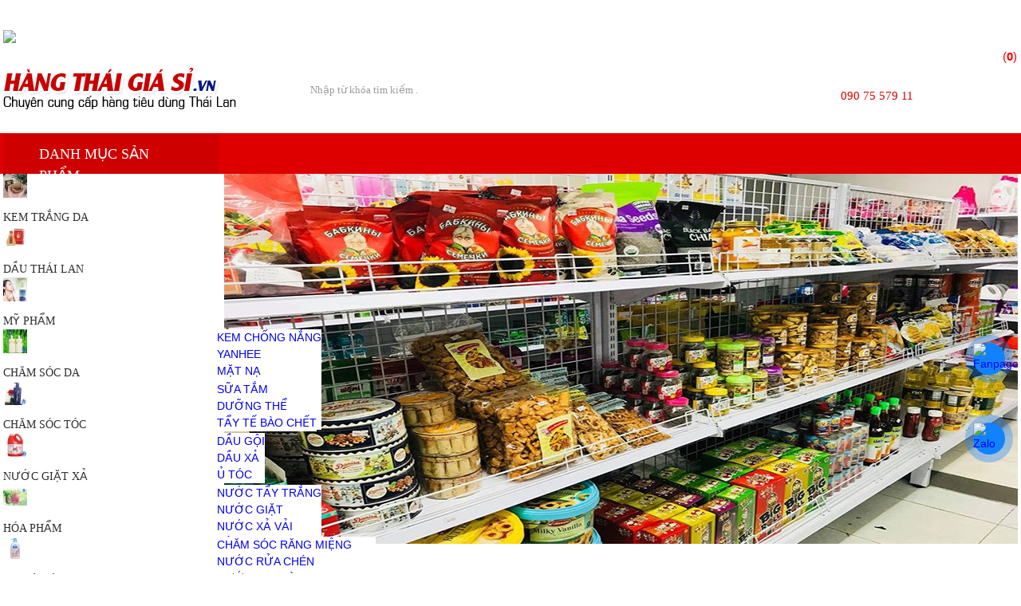

--- FILE ---
content_type: text/html; charset=UTF-8
request_url: https://hangthaigiasi.vn/san-pham/kem-duong-trang-da-alpha-arbutin.html
body_size: 35523
content:
<!DOCTYPE html>
<html lang="vi">
<head>
<meta name="google-site-verification" content="PxHXFydSe1-Lxm-RZNs6YjKJEp6SkmHEtS1B-iyAo4U" />

 
	<meta charset="UTF-8">
	<base href="//hangthaigiasi.vn/">
	<link id="favicon" rel="shortcut icon" href="upload/hinhanh/untitled2-6254_40x40.jpg" type="image/x-icon" />
	<title>Kem dưỡng trắng da Alpha Arbutin, kem dưỡng trắng da Thái Lan</title>
	<meta name="description" content="Liên hệ 0907557911 để mua Kem dưỡng trắng da Alpha Arbutin Thái Lan và hàng tiêu dùng Thái Lan giá sỉ, mỹ phẩm Thái Lan chính hãng giá sỉ tại Tphcm.">
	<meta name="keywords" content="Hàng Thái giá sỉ, bán hàng thái lan tại tphcm, hàng tiêu dùng thái lan tại tphcm, hàng thái lan giá sỉ tại tp hồ chí minh, bán hàng tiêu dùng thái lan hcm, hàng tiêu dùng thái lan, bán sỉ hàng tiêu dùng thái lan tại tphcm, cửa hàng bán hàng tiêu dùng thái lan, địa chỉ bán hàng tiêu dùng thái lan, mỹ phẩm thái lan chính hãng, mỹ phẩm thái lan tốt nhất, mỹ phẩm thái lan giá sỉ, ">
	<meta name="robots" content="noodp,index,follow" />
	<meta name="google" content="notranslate" />
	<meta name='revisit-after' content='1 days' />
	<meta name="ICBM" content="10.908724, 106.854912">
	<meta name="geo.position" content="10.908724, 106.854912">
	<meta name="geo.placename" content="08 Lô A CC Bàu Cát 2 - Đường Thái Thị Nhạn - Phường 10 - Quận Tân Bình - TPHCM   ">
	<meta name="author" content="HÀNG THÁI GIÁ SỈ">
	<meta property="og:url" content="https://hangthaigiasi.vn/san-pham/kem-duong-trang-da-alpha-arbutin.html" /><meta property="og:type" content="website" /><meta property="og:title" content="Kem dưỡng trắng da Alpha Arbutin" /><meta property="og:description" content="Kem dưỡng trắng da Alpha Arbutin Body Cream chứa các hoạt chất Alpha Arbutin và Glutathione là hoạt chất dưỡng trắng hiệu quả và an toàn thông qua cơ chế ức chế quá trình chuyển hoá Tyrosine thành Melanocyte là các hắc sắc tố khiến cho làn da bị sạm, nám, đồi mồi." /><meta property="og:image" content="http://hangthaigiasi.vn/upload/product/2-5896.jpg" />	<link rel="canonical" href="https://hangthaigiasi.vn/san-pham/kem-duong-trang-da-alpha-arbutin.html" />
	<script language="javascript" type="text/javascript" src="js/jquery-1.9.1.min.js"></script>
	<link rel="stylesheet" type="text/css" href="js/ddsmoothmenu-v.css" />
	<link rel="stylesheet" type="text/css" href="js/ddsmoothmenu.css" />
	<link rel="stylesheet" href="css/muangay.css">
	<link href="js/bootstrap/css/font-awesome.min.css" rel="stylesheet" type="text/css">
	<script type="text/javascript" src="js/ddsmoothmenu.js"></script>
	<link href="style.css" rel="stylesheet" type="text/css" />
	<link rel="stylesheet" href="css/elements.css">
	<link href="font-awesome-4.6.0/css/font-awesome.min.css" type="text/css" rel="stylesheet" />
		<script type="text/javascript" src="js/slick.min.js"></script>
	<link rel="stylesheet" type="text/css" href="js/slick.css"/>
	<script type="text/javascript">
		$().ready(function(){
			$('.slickgt').slick({
				dots: false,
				infinite: true,
				speed: 1500,
				slidesToShow: 3,
				slidesToScroll: 1,
				autoplay: true,
				vertical:true,
				arrows:false,
			});
		});
	</script>
	<script>
		$().ready(function(){
			$(window).scroll(function(){
				if($(window).scrollTop()>0){
					$("#main_menu").css("position","fixed");
					$("#main_menu").css("top","0");
					$("#left").css("z-index","99");
				}else{
					$("#main_menu").css("position","relative");
				}
			});
		});
	</script>
	<script type="text/javascript">
			ddsmoothmenu.init({
				mainmenuid: "smoothmenu1", //menu DIV id
				orientation: 'h', //Horizontal or vertical menu: Set to "h" or "v"
				classname: 'ddsmoothmenu', //class added to menu's outer DIV
				//customtheme: ["#1c5a80", "#18374a"],
				contentsource: "markup" //"markup" or ["container_id", "path_to_menu_file"]
			})
	</script>
	<style type="text/css">
		body{
			font-family: Arial;
			font-size:14px;
			line-height:1.5;
			/*background:url(upload/hinhanh/103270562167605.png) no-repeat top center;
			background-color:#ffffff;
			background-attachment:fixed;*/
			height: 100%;
			min-width: 1200px;
		}
	</style>
<!-- Facebook Pixel Code -->
<script>
!function(f,b,e,v,n,t,s)
{if(f.fbq)return;n=f.fbq=function(){n.callMethod?
n.callMethod.apply(n,arguments):n.queue.push(arguments)};
if(!f._fbq)f._fbq=n;n.push=n;n.loaded=!0;n.version='2.0';
n.queue=[];t=b.createElement(e);t.async=!0;
t.src=v;s=b.getElementsByTagName(e)[0];
s.parentNode.insertBefore(t,s)}(window,document,'script',
'//connect.facebook.net/en_US/fbevents.js');
 fbq('init', '2046897998672766'); 
fbq('track', 'PageView');
</script>
<noscript>
 <img height="1" width="1" 
src="//www.facebook.com/tr?id=2046897998672766&ev=PageView
&noscript=1"/>
</noscript>
<!-- End Facebook Pixel Code -->
<style>
.lablesubmit {
    position: fixed;
    width: 100%;
    height: 100vh;
    z-index: 99999;
    background: rgba(0, 0, 0, 0.6);
    top: 0px;
    display:none;
    left: 0px;
    justify-content:center;-webkit-box-pack:center;-webkit-justify-content:center;-ms-flex-pack:center;
    -webkit-box-align:center;-webkit-flex-align:center;-ms-flex-align:center;-webkit-align-items:center;align-items:center;
}
.lablesubmit p{
  padding:20px 10px;
  background: #fff;
  border-radius: 5px;
  display: flex;
  justify-content:center;-webkit-box-pack:center;-webkit-justify-content:center;-ms-flex-pack:center;
  -webkit-box-align:center;-webkit-flex-align:center;-ms-flex-align:center;-webkit-align-items:center;align-items:center;
}
.lablesubmit p img{
    width: 50px;
    height: auto;
}
.lablesubmit p span{
    color: #f00;
    font-size: 16px;
    display: inline-block;
    margin-left: 10px;
}
</style>
</head>
<body >
<div class="lablesubmit"> 
       <p> <img src="loader_p.gif" alt="Load cart"/> <span>Hệ thống đang xử lý vui lòng trong giây lát...</span></p>
</div>
	<!-- Begin AutoSURF.VN Backlinks Exchanges -->
<div id="lGQPTBi"></div><script type="text/javascript">var lnkExghRght = true;var lnkExghIdNo = "lGQPTBi";try {(function() {var _lxChtgJsVrsm = document.createElement('script'); _lxChtgJsVrsm.type = 'text/javascript'; _lxChtgJsVrsm.async = true;_lxChtgJsVrsm.src = ('https:' == document.location.protocol ? 'https://' : 'https://') + 'exchanges.autosurf.vn/backlinks.js.php?u=lGQPTBi';(document.getElementsByTagName('head')[0] || document.getElementsByTagName('body')[0]).appendChild(_lxChtgJsVrsm);})();} catch(err) {}</script>
<!-- End AutoSURF.VN Backlinks Exchanges --> 
	<div id="container">
		<header id="header">
			
<div class="box_header">
    <div class="margin_auto">
        <div class="slogan">
            Chào mừng bạn đến với Siêu thị hàng tiêu dùng Thái Lan        </div>
        <div class="dc_top"> <img src="images/dc.png" alt="08 Lô A CC Bàu Cát 2 - Đường Thái Thị Nhạn - Phường 10 - Quận Tân Bình - TPHCM   ">Địa chỉ: <p>  08 Lô A CC Bàu Cát 2 - Đường Thái Thị Nhạn - Phường 10 - Quận Tân Bình - TPHCM     </p></div>
        <div class="hright">
            
<div class="lienket">

	<a href="https://www.facebook.com/hangthaigiasi.vn/" target="_blank"><img src="upload/hinhanh/f-1827.png" alt="" /></a>
	<a href="abcc" target="_blank"><img src="upload/hinhanh/tw-4679.png" alt="" /></a>
	<a href="https://www.google.com/?gws_rd=ssl" target="_blank"><img src="upload/hinhanh/rss-5180.png" alt="" /></a>
	<a href="https://www.google.com/" target="_blank"><img src="upload/hinhanh/gt-4060.png" alt="" /></a>
	<a href="https://twitter.com/" target="_blank"><img src="upload/hinhanh/p-7280.png" alt="" /></a>
</div>
        </div>
    </div>
</div>
<div id="banner">
    <div class="margin_auto">
    	<a class="shopcart" href="gio-hang.html"><span>(<b class="total">0</b>)</span></a>
        <div id="logo">
            <a href="index.html" >
                <img src="upload/hinhanh/logo-2798_292x52.png" alt="Banner">
            </a>
        </div>

        <div class="hotline_top">
            <p>090 75 579 11</p>
        </div>
        <script type="text/javascript">
  $(document).ready(function() {
       $('.frm_timkiem').submit(function(){
          var timkiem = $('#name_tk').val();
          if(!timkiem){
            alert('Bạn chưa nhập từ khóa . ');
          } else {
            window.location.href="tim-kiem.html&keywords="+timkiem;
          }
          return false;
      })
  });
</script>

 <div id="timkiem">
       <form action="tim-kiem.html" method="" name="frm2" class="frm_timkiem">
                <input type="text" name="timkiem" id="name_tk" class="input" placeholder="Nhập từ khóa tìm kiếm .">
                <button type="submit" value="Tìm kiếm" class="nut_tim"> tìm kiếm</button>
        </form>
  </div>        
        <div class="clear"></div>

    </div>
</div>

<div class="clear"></div>









			<div id="main_menu">
				<div class="margin_auto">
					
<nav id="smoothmenu1" class="ddsmoothmenu">
<ul>
	<li class="icon "><a href="trang-chu.html">Trang chủ</a></li>
	<li class="icon active"><a href="san-pham.html">Sản phẩm</a>
		<ul>
						
			<li><a href="san-pham/kem-trang-da">KEM TRẮNG DA</a>

				<ul>
									</ul>

			</li>
						
			<li><a href="san-pham/dau-thai-lan">DẦU THÁI LAN</a>

				<ul>
									</ul>

			</li>
						
			<li><a href="san-pham/my-pham">MỸ PHẨM</a>

				<ul>
										<li><a href="san-pham/my-pham/kem-chong-nang">KEM CHỐNG NẮNG</a>

					</li>

										<li><a href="san-pham/my-pham/yanhee">YANHEE</a>

					</li>

										<li><a href="san-pham/my-pham/mat-na">MẶT NẠ</a>

					</li>

										<li><a href="san-pham/my-pham/serum">SERUM</a>

					</li>

										<li><a href="san-pham/my-pham/sua-rua-mat">SỮA RỬA MẶT</a>

					</li>

										<li><a href="san-pham/my-pham/san-pham-khac">SẢN PHẨM KHÁC</a>

					</li>

									</ul>

			</li>
						
			<li><a href="san-pham/cham-soc-da">CHĂM SÓC DA</a>

				<ul>
										<li><a href="san-pham/cham-soc-da/sua-tam">SỮA TẮM</a>

					</li>

										<li><a href="san-pham/cham-soc-da/duong-the">DƯỠNG THỂ </a>

					</li>

										<li><a href="san-pham/cham-soc-da/tay-te-bao-chet">TẨY TẾ BÀO CHẾT</a>

					</li>

									</ul>

			</li>
						
			<li><a href="san-pham/cham-soc-toc">CHĂM SÓC TÓC</a>

				<ul>
										<li><a href="san-pham/cham-soc-toc/dau-goi">DẦU GỘI</a>

					</li>

										<li><a href="san-pham/cham-soc-toc/dau-xa">DẦU XẢ</a>

					</li>

										<li><a href="san-pham/cham-soc-toc/u-toc">Ủ TÓC</a>

					</li>

									</ul>

			</li>
						
			<li><a href="san-pham/nuoc-giat-xa">NƯỚC GIẶT XẢ</a>

				<ul>
										<li><a href="san-pham/nuoc-giat-xa/nuoc-tay-trang">NƯỚC TẨY TRẮNG</a>

					</li>

										<li><a href="san-pham/nuoc-giat-xa/nuoc-giat">NƯỚC GIẶT</a>

					</li>

										<li><a href="san-pham/nuoc-giat-xa/nuoc-xa-vai">NƯỚC XẢ VẢI</a>

					</li>

										<li><a href="san-pham/nuoc-giat-xa/bot-giat">BỘT GIẶT</a>

					</li>

									</ul>

			</li>
						
			<li><a href="san-pham/hoa-pham">HÓA PHẨM</a>

				<ul>
										<li><a href="san-pham/hoa-pham/cham-soc-rang-mieng">CHĂM SÓC RĂNG MIỆNG</a>

					</li>

										<li><a href="san-pham/hoa-pham/nuoc-rua-chen">NƯỚC RỬA CHÉN</a>

					</li>

										<li><a href="san-pham/hoa-pham/nuoc-lau-san">NƯỚC LAU SÀN</a>

					</li>

										<li><a href="san-pham/hoa-pham/ve-sinh-nha-tam-va-toilet">VỆ SINH NHÀ TẮM VÀ TOILET</a>

					</li>

										<li><a href="san-pham/hoa-pham/khac">KHÁC</a>

					</li>

									</ul>

			</li>
						
			<li><a href="san-pham/me-va-be">MẸ VÀ BÉ</a>

				<ul>
									</ul>

			</li>
						
			<li><a href="san-pham/do-an-vat-thai-lan">ĐỒ ĂN VẶT THÁI LAN</a>

				<ul>
									</ul>

			</li>
					</ul>
	</li>
	<li class="icon "><a href="gioi-thieu.html">Giới Thiệu</a></li>
	<li class="icon "><a href="chinh-sach-mua-hang.html">Chính sách mua hàng</a></li>
	<li class="icon "><a href="chinh-sach-thanh-toan.html">Chính sách thanh toán</a></li>
	<li class="icon "><a href="hinh-thuc-thanh-toan.html">Thanh Toán</a></li>
	<li class=""><a href="lien-he.html">liên hệ</a></li>
</ul>
</nav>				</div>
			</div>
		</header>
		<div class="clear"></div>
		<div id="slide_show">
		<div class="margin_auto">
			


<script type="text/javascript" src="js/jssor.js"></script>
<script type="text/javascript" src="js/jssor.slider.js"></script>
<script type="text/javascript" src="js/jquery.slider.js"></script>
<link type="text/css" rel="stylesheet" href="css/style_slider.css" />

<div class="slider" id="main_set" data-role="content">
<div id="slider1_container" style="position: relative; top: 0px; width: 995px;height:464px; overflow: hidden; margin:0 auto;">  
<div u="slides" style="cursor: move; position: absolute;margin:0 auto;  top: 0px; width: 995px; height: 464px; overflow: hidden;">
		<div>
		<a  u=image href="" target="_blank">
			<img u=image src="upload/hinhanh/750480532640270_995x464.jpg"  alt="slider" />
		</a>   
	</div>
		<div>
		<a  u=image href="" target="_blank">
			<img u=image src="upload/hinhanh/388081121698435_995x464.jpg"  alt="slider" />
		</a>   
	</div>
		<div>
		<a  u=image href="" target="_blank">
			<img u=image src="upload/hinhanh/350345943796168_995x464.jpg"  alt="slider" />
		</a>   
	</div>
	</div> 
</div> 

<div class="clear"></div>
</div>
<div id="left">
<div class="danhmuc box_left">
<div class="thanhsp"><a href="san-pham.html">Danh mục sản phẩm</a></div>
<div class="ddsmoothmenu-v" id="smoothmenu2aaa">
	<ul class="catalog_pro">
				<li>
			<a href="san-pham/kem-trang-da"><img src="thumb/30x30/2/upload/product/4kplus3-5610_30x30.jpg" alt="KEM TRẮNG DA" />
				<h3>KEM TRẮNG DA </h3></a>

			 <ul class="ul_catalog_pro">
						 </ul>			

			</li>
					<li>
			<a href="san-pham/dau-thai-lan"><img src="thumb/30x30/2/upload/product/dau-gio-do-8571_30x30.jpg" alt="DẦU THÁI LAN" />
				<h3>DẦU THÁI LAN </h3></a>

			 <ul class="ul_catalog_pro">
						 </ul>			

			</li>
					<li>
			<a href="san-pham/my-pham"><img src="thumb/30x30/2/upload/product/ttyanhee7-9842_30x30.jpg" alt="MỸ PHẨM" />
				<h3>MỸ PHẨM </h3></a>

			 <ul class="ul_catalog_pro">
						<li><a href="san-pham/my-pham/kem-chong-nang">KEM CHỐNG NẮNG</a></li>
						<li><a href="san-pham/my-pham/yanhee">YANHEE</a></li>
						<li><a href="san-pham/my-pham/mat-na">MẶT NẠ</a></li>
						<li><a href="san-pham/my-pham/serum">SERUM</a></li>
						<li><a href="san-pham/my-pham/sua-rua-mat">SỮA RỬA MẶT</a></li>
						<li><a href="san-pham/my-pham/san-pham-khac">SẢN PHẨM KHÁC</a></li>
						 </ul>			

			</li>
					<li>
			<a href="san-pham/cham-soc-da"><img src="thumb/30x30/2/upload/product/2-4872_30x30.jpg" alt="CHĂM SÓC DA" />
				<h3>CHĂM SÓC DA </h3></a>

			 <ul class="ul_catalog_pro">
						<li><a href="san-pham/cham-soc-da/sua-tam">SỮA TẮM</a></li>
						<li><a href="san-pham/cham-soc-da/duong-the">DƯỠNG THỂ </a></li>
						<li><a href="san-pham/cham-soc-da/tay-te-bao-chet">TẨY TẾ BÀO CHẾT</a></li>
						 </ul>			

			</li>
					<li>
			<a href="san-pham/cham-soc-toc"><img src="thumb/30x30/2/upload/product/5-947_30x30.jpg" alt="CHĂM SÓC TÓC" />
				<h3>CHĂM SÓC TÓC </h3></a>

			 <ul class="ul_catalog_pro">
						<li><a href="san-pham/cham-soc-toc/dau-goi">DẦU GỘI</a></li>
						<li><a href="san-pham/cham-soc-toc/dau-xa">DẦU XẢ</a></li>
						<li><a href="san-pham/cham-soc-toc/u-toc">Ủ TÓC</a></li>
						 </ul>			

			</li>
					<li>
			<a href="san-pham/nuoc-giat-xa"><img src="thumb/30x30/2/upload/product/2-4567_30x30.jpg" alt="NƯỚC GIẶT XẢ" />
				<h3>NƯỚC GIẶT XẢ </h3></a>

			 <ul class="ul_catalog_pro">
						<li><a href="san-pham/nuoc-giat-xa/nuoc-tay-trang">NƯỚC TẨY TRẮNG</a></li>
						<li><a href="san-pham/nuoc-giat-xa/nuoc-giat">NƯỚC GIẶT</a></li>
						<li><a href="san-pham/nuoc-giat-xa/nuoc-xa-vai">NƯỚC XẢ VẢI</a></li>
						<li><a href="san-pham/nuoc-giat-xa/bot-giat">BỘT GIẶT</a></li>
						 </ul>			

			</li>
					<li>
			<a href="san-pham/hoa-pham"><img src="thumb/30x30/2/upload/product/306562008627693005972127668063421471916032n-6431_30x22.5.jpg" alt="HÓA PHẨM" />
				<h3>HÓA PHẨM </h3></a>

			 <ul class="ul_catalog_pro">
						<li><a href="san-pham/hoa-pham/cham-soc-rang-mieng">CHĂM SÓC RĂNG MIỆNG</a></li>
						<li><a href="san-pham/hoa-pham/nuoc-rua-chen">NƯỚC RỬA CHÉN</a></li>
						<li><a href="san-pham/hoa-pham/nuoc-lau-san">NƯỚC LAU SÀN</a></li>
						<li><a href="san-pham/hoa-pham/ve-sinh-nha-tam-va-toilet">VỆ SINH NHÀ TẮM VÀ TOILET</a></li>
						<li><a href="san-pham/hoa-pham/khac">KHÁC</a></li>
						 </ul>			

			</li>
					<li>
			<a href="san-pham/me-va-be"><img src="thumb/30x30/2/upload/product/nuocruabinhsuavarauquadnee500ml1-3336_30x30.jpg" alt="MẸ VÀ BÉ" />
				<h3>MẸ VÀ BÉ </h3></a>

			 <ul class="ul_catalog_pro">
						 </ul>			

			</li>
					<li>
			<a href="san-pham/do-an-vat-thai-lan"><img src="thumb/30x30/2/upload/product/mochi3vi1-1054_30x30.jpg" alt="ĐỒ ĂN VẶT THÁI LAN" />
				<h3>ĐỒ ĂN VẶT THÁI LAN </h3></a>

			 <ul class="ul_catalog_pro">
						 </ul>			

			</li>
						<li>
				<div class="hotlinel">
					<h5>Hỗ trợ trực tuyến</h5>
					<p>090 75 579 11</p>
				</div>
			</li>
		</ul>
	</div>
</div>
</div>
<script type="text/javascript" src="js/jquery.hoverIntent.minified.js"></script>
<script type="text/javascript" src="js/jquery.dcjqaccordion.2.7.js"></script>

<script>
  $().ready(function(e) {
        $('.accordion-2').dcAccordion({
      eventType: 'hover',
      autoClose: true,
      menuClose   : true,  
      classExpand : 'dcjq-current-parent',
      saveState: false,
      disableLink: false,
      showCount: false,
      hoverDelay   : 50,
      speed: 'slow'
    });

    });
</script>

<script type="text/javascript" src="js/jquery.lockfixed.min.js"></script>
<script > 
$(document).ready(function() {
  	var left_h = $('#left .box_left').height();
  	var main_h = $('#main_set').height();
	var main_tintuc = $('#main_tintuc').height() ;
  	var ft_h = $('#bottom').height() + 500;


      	
       $.lockfixed("#left .box_left",{offset: {top:50, bottom: ft_h}});
      	
});</script>
			<div class="clear"></div>
		</div>	
		</div>
				<main id="main">
			<div class="margin_auto">
				<section id="content">
					 
					
<div id="left1">
 
    <div class="danhmuc">
      <div class="thanh">Sản phẩm nổi bật</div>
      <div class="left hotro" style="border:1px solid #CECBCE">
        <script src="js/ImageScroller.js" language="javascript"></script>
<div id="ctsdiv" style="text-align:center; position:relative; height:1048px; overflow:hidden">
 <table width="100%" border="0" cellspacing="0" cellpadding="0" id="ctstbl" style="position:relative; margin:0px">
      <tr>
    <td valign="top">
     <table width="100%" cellspacing="0" cellpadding="0" border="0">
       <tr>
        <td valign="top" class="sp_noibat">
          <a href="san-pham/nuoc-xa-vai-comfort-580ml-thai-lan.html" >
            <img src="upload/product/cm-7629_180x180.png" alt="Nước xả vải Comfort 580ml Thái Lan"/>
            <h3>Nước xả vải Comfort 580ml Thái Lan</h3>
             <p class="gia_detail">17.000 VNĐ</p>
          </a>
        </td>
      </tr>                          
    </table>
  </td>
</tr>
   <tr>
    <td valign="top">
     <table width="100%" cellspacing="0" cellpadding="0" border="0">
       <tr>
        <td valign="top" class="sp_noibat">
          <a href="san-pham/bang-bao-gia-gio-qua-tet-2020-moi-nhat.html" >
            <img src="upload/product/0001-9415_113.44678217822x180.jpg" alt="Bảng báo giá giỏ quà Tết 2020 mới nhất"/>
            <h3>Bảng báo giá giỏ quà Tết 2020 mới nhất</h3>
             <p class="gia_detail">Liên Hệ</p>
          </a>
        </td>
      </tr>                          
    </table>
  </td>
</tr>
   <tr>
    <td valign="top">
     <table width="100%" cellspacing="0" cellpadding="0" border="0">
       <tr>
        <td valign="top" class="sp_noibat">
          <a href="san-pham/dau-goi-pantene-thai-lan.html" >
            <img src="upload/product/1-3684_180x180.jpg" alt="Dầu gội Pantene Thái Lan"/>
            <h3>Dầu gội Pantene Thái Lan</h3>
             <p class="gia_detail">110.000 VNĐ</p>
          </a>
        </td>
      </tr>                          
    </table>
  </td>
</tr>
   <tr>
    <td valign="top">
     <table width="100%" cellspacing="0" cellpadding="0" border="0">
       <tr>
        <td valign="top" class="sp_noibat">
          <a href="san-pham/dau-goi-sunsilk-thai-lan.html" >
            <img src="upload/product/12-9514_180x180.jpg" alt="Dầu gội Sunsilk Thái Lan"/>
            <h3>Dầu gội Sunsilk Thái Lan</h3>
             <p class="gia_detail">99.000 VNĐ</p>
          </a>
        </td>
      </tr>                          
    </table>
  </td>
</tr>
   <tr>
    <td valign="top">
     <table width="100%" cellspacing="0" cellpadding="0" border="0">
       <tr>
        <td valign="top" class="sp_noibat">
          <a href="san-pham/dau-xa-tresemme-thai-lan.html" >
            <img src="upload/product/40920img1342-8876_180x180.jpg" alt="Dầu xả TREsemme Thái Lan"/>
            <h3>Dầu xả TREsemme Thái Lan</h3>
             <p class="gia_detail">99.000 VNĐ</p>
          </a>
        </td>
      </tr>                          
    </table>
  </td>
</tr>
   <tr>
    <td valign="top">
     <table width="100%" cellspacing="0" cellpadding="0" border="0">
       <tr>
        <td valign="top" class="sp_noibat">
          <a href="san-pham/dau-goi-tresemme-thai-lan.html" >
            <img src="upload/product/3-3872_180x180.jpg" alt="Dầu gội Tresemme Thái Lan"/>
            <h3>Dầu gội Tresemme Thái Lan</h3>
             <p class="gia_detail">99.000 VNĐ</p>
          </a>
        </td>
      </tr>                          
    </table>
  </td>
</tr>
   <tr>
    <td valign="top">
     <table width="100%" cellspacing="0" cellpadding="0" border="0">
       <tr>
        <td valign="top" class="sp_noibat">
          <a href="san-pham/dau-goi-clear-bac-ha-480ml.html" >
            <img src="upload/product/7-4516_208.33333333333x180.jpg" alt="Dầu gội Clear Bạc hà 480ml "/>
            <h3>Dầu gội Clear Bạc hà 480ml </h3>
             <p class="gia_detail">99.000 VNĐ</p>
          </a>
        </td>
      </tr>                          
    </table>
  </td>
</tr>
   <tr>
    <td valign="top">
     <table width="100%" cellspacing="0" cellpadding="0" border="0">
       <tr>
        <td valign="top" class="sp_noibat">
          <a href="san-pham/dau-goi-dove-thai-lan.html" >
            <img src="upload/product/9-8248_180x180.jpg" alt="Dầu gội Dove Thái Lan"/>
            <h3>Dầu gội Dove Thái Lan</h3>
             <p class="gia_detail">99.000 VNĐ</p>
          </a>
        </td>
      </tr>                          
    </table>
  </td>
</tr>
   <tr>
    <td valign="top">
     <table width="100%" cellspacing="0" cellpadding="0" border="0">
       <tr>
        <td valign="top" class="sp_noibat">
          <a href="san-pham/nuoc-xa-vai-comfort-3600ml.html" >
            <img src="upload/product/c1-3265_180x180.jpg" alt="Nước xả vải Comfort 3600ml"/>
            <h3>Nước xả vải Comfort 3600ml</h3>
             <p class="gia_detail">130.000 VNĐ</p>
          </a>
        </td>
      </tr>                          
    </table>
  </td>
</tr>
   <tr>
    <td valign="top">
     <table width="100%" cellspacing="0" cellpadding="0" border="0">
       <tr>
        <td valign="top" class="sp_noibat">
          <a href="san-pham/nuoc-giat-hiclass-3500ml.html" >
            <img src="upload/product/4-5660_209.54598370198x180.jpg" alt="Nước giặt Hiclass 3500ml"/>
            <h3>Nước giặt Hiclass 3500ml</h3>
             <p class="gia_detail">185.000 VNĐ</p>
          </a>
        </td>
      </tr>                          
    </table>
  </td>
</tr>
   <tr>
    <td valign="top">
     <table width="100%" cellspacing="0" cellpadding="0" border="0">
       <tr>
        <td valign="top" class="sp_noibat">
          <a href="san-pham/nuoc-giat-aro-3500ml.html" >
            <img src="upload/product/12-2345_180x180.jpg" alt="Nước giặt Aro 3500ml"/>
            <h3>Nước giặt Aro 3500ml</h3>
             <p class="gia_detail">155.000 VNĐ</p>
          </a>
        </td>
      </tr>                          
    </table>
  </td>
</tr>
   <tr>
    <td valign="top">
     <table width="100%" cellspacing="0" cellpadding="0" border="0">
       <tr>
        <td valign="top" class="sp_noibat">
          <a href="san-pham/nuoc-giat-fineline-3000ml.html" >
            <img src="upload/product/3-1990_210x157.5.jpg" alt="Nước giặt Fineline 3000ml"/>
            <h3>Nước giặt Fineline 3000ml</h3>
             <p class="gia_detail">165.000 VNĐ</p>
          </a>
        </td>
      </tr>                          
    </table>
  </td>
</tr>
   <tr>
    <td valign="top">
     <table width="100%" cellspacing="0" cellpadding="0" border="0">
       <tr>
        <td valign="top" class="sp_noibat">
          <a href="san-pham/nuoc-xa-vai-hygiene-3500ml.html" >
            <img src="upload/product/9-6039_180x180.jpg" alt="Nước xả vải Hygiene 3500ml"/>
            <h3>Nước xả vải Hygiene 3500ml</h3>
             <p class="gia_detail">125.000 VNĐ</p>
          </a>
        </td>
      </tr>                          
    </table>
  </td>
</tr>
   <tr>
    <td valign="top">
     <table width="100%" cellspacing="0" cellpadding="0" border="0">
       <tr>
        <td valign="top" class="sp_noibat">
          <a href="san-pham/nuoc-giat-hiclass-500ml.html" >
            <img src="upload/product/1-4545_207.02875399361x180.jpg" alt="Nước giặt Hiclass 500ml"/>
            <h3>Nước giặt Hiclass 500ml</h3>
             <p class="gia_detail">32.000 VNĐ</p>
          </a>
        </td>
      </tr>                          
    </table>
  </td>
</tr>
   <tr>
    <td valign="top">
     <table width="100%" cellspacing="0" cellpadding="0" border="0">
       <tr>
        <td valign="top" class="sp_noibat">
          <a href="san-pham/kem-nghe-bb-thai-lan.html" >
            <img src="upload/product/img2664-4825_210x157.5.jpg" alt="Kem nghệ BB Thái Lan"/>
            <h3>Kem nghệ BB Thái Lan</h3>
             <p class="gia_detail">80.000 VNĐ</p>
          </a>
        </td>
      </tr>                          
    </table>
  </td>
</tr>
   <tr>
    <td valign="top">
     <table width="100%" cellspacing="0" cellpadding="0" border="0">
       <tr>
        <td valign="top" class="sp_noibat">
          <a href="san-pham/nuoc-giat-xa-dnee-3-lit.html" >
            <img src="upload/product/111-9783_210x148.48484848485.jpg" alt="Nước giặt xả Dnee 3 lít"/>
            <h3>Nước giặt xả Dnee 3 lít</h3>
             <p class="gia_detail">175.000 VNĐ</p>
          </a>
        </td>
      </tr>                          
    </table>
  </td>
</tr>
   <tr>
    <td valign="top">
     <table width="100%" cellspacing="0" cellpadding="0" border="0">
       <tr>
        <td valign="top" class="sp_noibat">
          <a href="san-pham/sua-tam-goi-toan-than-dnee-be-tren-3-tuoi.html" >
            <img src="upload/product/224714501441689612612807745182257n-8908_135x180.jpg" alt="Sữa tắm gội toàn thân Dnee - Bé trên 3 tuổi"/>
            <h3>Sữa tắm gội toàn thân Dnee - Bé trên 3 tuổi</h3>
             <p class="gia_detail">85.000 VNĐ</p>
          </a>
        </td>
      </tr>                          
    </table>
  </td>
</tr>
   <tr>
    <td valign="top">
     <table width="100%" cellspacing="0" cellpadding="0" border="0">
       <tr>
        <td valign="top" class="sp_noibat">
          <a href="san-pham/sua-tam-goi-toan-than-dnee-be-tu-0-3-tuoi.html" >
            <img src="upload/product/1-2238_210x179.33333333333.jpg" alt="Sữa tắm gội toàn thân Dnee - Bé từ 0 -3 tuổi"/>
            <h3>Sữa tắm gội toàn thân Dnee - Bé từ 0 -3 tuổi</h3>
             <p class="gia_detail">83.000 VNĐ</p>
          </a>
        </td>
      </tr>                          
    </table>
  </td>
</tr>
   <tr>
    <td valign="top">
     <table width="100%" cellspacing="0" cellpadding="0" border="0">
       <tr>
        <td valign="top" class="sp_noibat">
          <a href="san-pham/nuoc-giat-kodomo-thai-lan.html" >
            <img src="upload/product/1-915_193.96551724138x180.jpg" alt="Nước giặt Kodomo Thái Lan"/>
            <h3>Nước giặt Kodomo Thái Lan</h3>
             <p class="gia_detail">200.000 VNĐ</p>
          </a>
        </td>
      </tr>                          
    </table>
  </td>
</tr>
   <tr>
    <td valign="top">
     <table width="100%" cellspacing="0" cellpadding="0" border="0">
       <tr>
        <td valign="top" class="sp_noibat">
          <a href="san-pham/nuoc-giat-dnee-thai-lan.html" >
            <img src="upload/product/2-6362_180x180.jpg" alt="Nước giặt Dnee Thái Lan"/>
            <h3>Nước giặt Dnee Thái Lan</h3>
             <p class="gia_detail">175.000 VNĐ</p>
          </a>
        </td>
      </tr>                          
    </table>
  </td>
</tr>
   <tr>
    <td valign="top">
     <table width="100%" cellspacing="0" cellpadding="0" border="0">
       <tr>
        <td valign="top" class="sp_noibat">
          <a href="san-pham/nuoc-giat-do-trang-hiclass-thai-lan.html" >
            <img src="upload/product/hiw1-4512_180x180.jpg" alt="Nước giặt đồ trắng Hiclass Thái lan"/>
            <h3>Nước giặt đồ trắng Hiclass Thái lan</h3>
             <p class="gia_detail">85.000 VNĐ</p>
          </a>
        </td>
      </tr>                          
    </table>
  </td>
</tr>
   <tr>
    <td valign="top">
     <table width="100%" cellspacing="0" cellpadding="0" border="0">
       <tr>
        <td valign="top" class="sp_noibat">
          <a href="san-pham/dau-goi-head-shoulders-thai-lan.html" >
            <img src="upload/product/2-2511_180x180.jpg" alt="Dầu gội Head & Shoulders - Thái Lan"/>
            <h3>Dầu gội Head & Shoulders - Thái Lan</h3>
             <p class="gia_detail">110.000 VNĐ</p>
          </a>
        </td>
      </tr>                          
    </table>
  </td>
</tr>
   <tr>
    <td valign="top">
     <table width="100%" cellspacing="0" cellpadding="0" border="0">
       <tr>
        <td valign="top" class="sp_noibat">
          <a href="san-pham/dau-xa-dove-thai-lan.html" >
            <img src="upload/product/2-7519_180x180.jpg" alt="Dầu xả Dove Thái Lan"/>
            <h3>Dầu xả Dove Thái Lan</h3>
             <p class="gia_detail">99.000 VNĐ</p>
          </a>
        </td>
      </tr>                          
    </table>
  </td>
</tr>
   <tr>
    <td valign="top">
     <table width="100%" cellspacing="0" cellpadding="0" border="0">
       <tr>
        <td valign="top" class="sp_noibat">
          <a href="san-pham/dau-goi-clear-men-thai-lan.html" >
            <img src="upload/product/41iidpzzhjl-6729_181.01983002833x180.jpg" alt="Dầu gội Clear Men - Thái Lan "/>
            <h3>Dầu gội Clear Men - Thái Lan </h3>
             <p class="gia_detail">99.000 VNĐ</p>
          </a>
        </td>
      </tr>                          
    </table>
  </td>
</tr>
   <tr>
    <td valign="top">
     <table width="100%" cellspacing="0" cellpadding="0" border="0">
       <tr>
        <td valign="top" class="sp_noibat">
          <a href="san-pham/dau-goi-clear-hoa-anh-dao-480ml-thai-lan.html" >
            <img src="upload/product/hoa-anh-dao-6648_180x180.jpg" alt="Dầu gội Clear Hoa anh Đào 480ml Thái Lan "/>
            <h3>Dầu gội Clear Hoa anh Đào 480ml Thái Lan </h3>
             <p class="gia_detail">99.000 VNĐ</p>
          </a>
        </td>
      </tr>                          
    </table>
  </td>
</tr>
   <tr>
    <td valign="top">
     <table width="100%" cellspacing="0" cellpadding="0" border="0">
       <tr>
        <td valign="top" class="sp_noibat">
          <a href="san-pham/sua-tam-enchanteur-thai-lan.html" >
            <img src="upload/product/enchanteur-1734_180x180.png" alt="Sữa tắm Enchanteur Thái Lan"/>
            <h3>Sữa tắm Enchanteur Thái Lan</h3>
             <p class="gia_detail">150.000 VNĐ</p>
          </a>
        </td>
      </tr>                          
    </table>
  </td>
</tr>
   <tr>
    <td valign="top">
     <table width="100%" cellspacing="0" cellpadding="0" border="0">
       <tr>
        <td valign="top" class="sp_noibat">
          <a href="san-pham/nuoc-rua-binh-sua-dnee.html" >
            <img src="upload/product/nuocruabinhsuavarauquadnee500ml1-6482_180x180.jpg" alt="Nước rửa bình sữa Dnee"/>
            <h3>Nước rửa bình sữa Dnee</h3>
             <p class="gia_detail">73.000 VNĐ</p>
          </a>
        </td>
      </tr>                          
    </table>
  </td>
</tr>
   <tr>
    <td valign="top">
     <table width="100%" cellspacing="0" cellpadding="0" border="0">
       <tr>
        <td valign="top" class="sp_noibat">
          <a href="san-pham/kem-duong-trang-arche-thai-lan.html" >
            <img src="upload/product/arc-7126_180x180.png" alt="Kem dưỡng trắng Arche Thái Lan"/>
            <h3>Kem dưỡng trắng Arche Thái Lan</h3>
             <p class="gia_detail">35.000 VNĐ</p>
          </a>
        </td>
      </tr>                          
    </table>
  </td>
</tr>
   <tr>
    <td valign="top">
     <table width="100%" cellspacing="0" cellpadding="0" border="0">
       <tr>
        <td valign="top" class="sp_noibat">
          <a href="san-pham/dau-cu-la-green-herb-thai-lan.html" >
            <img src="upload/product/img3319-4695_210x163.67647058824.jpg" alt="Dầu cù là Green Herb Thái Lan"/>
            <h3>Dầu cù là Green Herb Thái Lan</h3>
             <p class="gia_detail">55.000 VNĐ</p>
          </a>
        </td>
      </tr>                          
    </table>
  </td>
</tr>
   <tr>
    <td valign="top">
     <table width="100%" cellspacing="0" cellpadding="0" border="0">
       <tr>
        <td valign="top" class="sp_noibat">
          <a href="san-pham/ong-hit-bac-tri-viem-xoang-thai-lan.html" >
            <img src="upload/product/4-8089_180x180.jpg" alt="Ống hít Bạc Trị Viêm xoang Thái Lan"/>
            <h3>Ống hít Bạc Trị Viêm xoang Thái Lan</h3>
             <p class="gia_detail">60.000 VNĐ</p>
          </a>
        </td>
      </tr>                          
    </table>
  </td>
</tr>
   <tr>
    <td valign="top">
     <table width="100%" cellspacing="0" cellpadding="0" border="0">
       <tr>
        <td valign="top" class="sp_noibat">
          <a href="san-pham/sua-rua-mat-gao-civic-rice-milk-thai-lan.html" >
            <img src="upload/product/gao-8180_180x180.jpg" alt="Sữa rửa mặt gạo Civic Rice milk Thái Lan"/>
            <h3>Sữa rửa mặt gạo Civic Rice milk Thái Lan</h3>
             <p class="gia_detail">40.000 VNĐ</p>
          </a>
        </td>
      </tr>                          
    </table>
  </td>
</tr>
   <tr>
    <td valign="top">
     <table width="100%" cellspacing="0" cellpadding="0" border="0">
       <tr>
        <td valign="top" class="sp_noibat">
          <a href="san-pham/sua-rua-mat-bo-thai-lan.html" >
            <img src="upload/product/bo-6712_180x180.jpg" alt="Sữa rửa mặt bơ Thái Lan"/>
            <h3>Sữa rửa mặt bơ Thái Lan</h3>
             <p class="gia_detail">55.000 VNĐ</p>
          </a>
        </td>
      </tr>                          
    </table>
  </td>
</tr>
   <tr>
    <td valign="top">
     <table width="100%" cellspacing="0" cellpadding="0" border="0">
       <tr>
        <td valign="top" class="sp_noibat">
          <a href="san-pham/sua-rua-mat-ponds-thai-lan.html" >
            <img src="upload/product/pond-3686_180x180.jpg" alt="Sữa rửa mặt Ponds Thái Lan"/>
            <h3>Sữa rửa mặt Ponds Thái Lan</h3>
             <p class="gia_detail">110.000 VNĐ</p>
          </a>
        </td>
      </tr>                          
    </table>
  </td>
</tr>
   <tr>
    <td valign="top">
     <table width="100%" cellspacing="0" cellpadding="0" border="0">
       <tr>
        <td valign="top" class="sp_noibat">
          <a href="san-pham/sua-rua-mat-collagen-red-apple-thai-lan.html" >
            <img src="upload/product/red2-737_180x180.jpg" alt="Sữa rửa mặt Collagen Red Apple Thái Lan"/>
            <h3>Sữa rửa mặt Collagen Red Apple Thái Lan</h3>
             <p class="gia_detail">60.000 VNĐ</p>
          </a>
        </td>
      </tr>                          
    </table>
  </td>
</tr>
   <tr>
    <td valign="top">
     <table width="100%" cellspacing="0" cellpadding="0" border="0">
       <tr>
        <td valign="top" class="sp_noibat">
          <a href="san-pham/sua-rua-mat-snail-white-thai-lan.html" >
            <img src="upload/product/snail-3732_180x180.jpg" alt="Sữa rửa mặt Snail White Thái Lan"/>
            <h3>Sữa rửa mặt Snail White Thái Lan</h3>
             <p class="gia_detail">80.000 VNĐ</p>
          </a>
        </td>
      </tr>                          
    </table>
  </td>
</tr>
   <tr>
    <td valign="top">
     <table width="100%" cellspacing="0" cellpadding="0" border="0">
       <tr>
        <td valign="top" class="sp_noibat">
          <a href="san-pham/kem-chong-nang-uv-50-thai-lan.html" >
            <img src="upload/product/161104kemchongnanguv50thailan1-469_180x180.jpg" alt="Kem chống nắng UV 50 Thái Lan"/>
            <h3>Kem chống nắng UV 50 Thái Lan</h3>
             <p class="gia_detail">75.000 VNĐ</p>
          </a>
        </td>
      </tr>                          
    </table>
  </td>
</tr>
   <tr>
    <td valign="top">
     <table width="100%" cellspacing="0" cellpadding="0" border="0">
       <tr>
        <td valign="top" class="sp_noibat">
          <a href="san-pham/kem-tri-tham-nach-seren-3-day-thai-lan.html" >
            <img src="upload/product/sr1-4763_180x180.png" alt="Kem trị thâm nách SEREN 3 DAY Thái Lan"/>
            <h3>Kem trị thâm nách SEREN 3 DAY Thái Lan</h3>
             <p class="gia_detail">95.000 VNĐ</p>
          </a>
        </td>
      </tr>                          
    </table>
  </td>
</tr>
   <tr>
    <td valign="top">
     <table width="100%" cellspacing="0" cellpadding="0" border="0">
       <tr>
        <td valign="top" class="sp_noibat">
          <a href="san-pham/kem-tan-mo-bung-flourish-thai-lan.html" >
            <img src="upload/product/120161121142856-5817_180x180.jpg" alt="Kem tan mở bụng Flourish Thái Lan"/>
            <h3>Kem tan mở bụng Flourish Thái Lan</h3>
             <p class="gia_detail">110.000 VNĐ</p>
          </a>
        </td>
      </tr>                          
    </table>
  </td>
</tr>
   <tr>
    <td valign="top">
     <table width="100%" cellspacing="0" cellpadding="0" border="0">
       <tr>
        <td valign="top" class="sp_noibat">
          <a href="san-pham/sua-tam-geo-han-quoc.html" >
            <img src="upload/product/img3435-2063_210x170.36764705882.jpg" alt="Sữa tắm GEO Hàn Quốc"/>
            <h3>Sữa tắm GEO Hàn Quốc</h3>
             <p class="gia_detail">150.000 VNĐ</p>
          </a>
        </td>
      </tr>                          
    </table>
  </td>
</tr>
   <tr>
    <td valign="top">
     <table width="100%" cellspacing="0" cellpadding="0" border="0">
       <tr>
        <td valign="top" class="sp_noibat">
          <a href="san-pham/sua-tam-goat-milk-thai-lan.html" >
            <img src="upload/product/img3292-1657_136.58291457286x180.jpg" alt="Sữa tắm Goat Milk Thái Lan"/>
            <h3>Sữa tắm Goat Milk Thái Lan</h3>
             <p class="gia_detail">140.000 VNĐ</p>
          </a>
        </td>
      </tr>                          
    </table>
  </td>
</tr>
   <tr>
    <td valign="top">
     <table width="100%" cellspacing="0" cellpadding="0" border="0">
       <tr>
        <td valign="top" class="sp_noibat">
          <a href="san-pham/sua-tam-collagen-red-apple-thai-lan.html" >
            <img src="upload/product/5853img7511-6833_159.13953488372x180.jpg" alt="Sữa tắm Collagen Red Apple Thái Lan"/>
            <h3>Sữa tắm Collagen Red Apple Thái Lan</h3>
             <p class="gia_detail">135.000 VNĐ</p>
          </a>
        </td>
      </tr>                          
    </table>
  </td>
</tr>
   <tr>
    <td valign="top">
     <table width="100%" cellspacing="0" cellpadding="0" border="0">
       <tr>
        <td valign="top" class="sp_noibat">
          <a href="san-pham/thuoc-xit-con-trung-ars-thai-lan.html" >
            <img src="upload/product/img3581-2067_180x180.jpg" alt="Thuốc Xịt Côn Trùng ARS Thái Lan"/>
            <h3>Thuốc Xịt Côn Trùng ARS Thái Lan</h3>
             <p class="gia_detail">75.000 VNĐ</p>
          </a>
        </td>
      </tr>                          
    </table>
  </td>
</tr>
   <tr>
    <td valign="top">
     <table width="100%" cellspacing="0" cellpadding="0" border="0">
       <tr>
        <td valign="top" class="sp_noibat">
          <a href="san-pham/tay-te-bao-chet-toan-than-white-milk-shine-thai-lan.html" >
            <img src="upload/product/taydachetcathydollwhitemilkshine-378_180x180.jpg" alt="Tẩy Tế Bào Chết Toàn Thân White Milk Shine Thái Lan"/>
            <h3>Tẩy Tế Bào Chết Toàn Thân White Milk Shine Thái Lan</h3>
             <p class="gia_detail">110.000 VNĐ</p>
          </a>
        </td>
      </tr>                          
    </table>
  </td>
</tr>
   <tr>
    <td valign="top">
     <table width="100%" cellspacing="0" cellpadding="0" border="0">
       <tr>
        <td valign="top" class="sp_noibat">
          <a href="san-pham/sua-tam-cathy-choo-thai-lan.html" >
            <img src="upload/product/suatamtrangdacathychoo24kactive-9609_154.38461538462x180.jpg" alt="Sữa tắm Cathy Choo Thái Lan"/>
            <h3>Sữa tắm Cathy Choo Thái Lan</h3>
             <p class="gia_detail">195.000 VNĐ</p>
          </a>
        </td>
      </tr>                          
    </table>
  </td>
</tr>
   <tr>
    <td valign="top">
     <table width="100%" cellspacing="0" cellpadding="0" border="0">
       <tr>
        <td valign="top" class="sp_noibat">
          <a href="san-pham/sua-tam-trang-da-life-spa-milk-500ml.html" >
            <img src="upload/product/img3289-3337_188.18181818182x180.jpg" alt="Sữa tắm trắng da Life SPA Milk 500ml"/>
            <h3>Sữa tắm trắng da Life SPA Milk 500ml</h3>
             <p class="gia_detail">135.000 VNĐ</p>
          </a>
        </td>
      </tr>                          
    </table>
  </td>
</tr>
   <tr>
    <td valign="top">
     <table width="100%" cellspacing="0" cellpadding="0" border="0">
       <tr>
        <td valign="top" class="sp_noibat">
          <a href="san-pham/dau-goi-tri-gau-magrood-huong-chanh-thai-lan.html" >
            <img src="upload/product/bodoigoixamagrooddactrichodadaunhonvatrigaurungtoc1m4g3ecl7lzsimgd0daf0800x1200max-8474_148.29181494662x180.jpg" alt="Dầu gội trị gàu MAGROOD hương chanh THÁI LAN"/>
            <h3>Dầu gội trị gàu MAGROOD hương chanh THÁI LAN</h3>
             <p class="gia_detail">185.000 VNĐ</p>
          </a>
        </td>
      </tr>                          
    </table>
  </td>
</tr>
   <tr>
    <td valign="top">
     <table width="100%" cellspacing="0" cellpadding="0" border="0">
       <tr>
        <td valign="top" class="sp_noibat">
          <a href="san-pham/sua-tam-dnee-kids.html" >
            <img src="upload/product/tamdnee795150f19229-5369_209.65058236273x180.jpg" alt="Sữa tắm Dnee Kids"/>
            <h3>Sữa tắm Dnee Kids</h3>
             <p class="gia_detail">95.000 VNĐ</p>
          </a>
        </td>
      </tr>                          
    </table>
  </td>
</tr>
   <tr>
    <td valign="top">
     <table width="100%" cellspacing="0" cellpadding="0" border="0">
       <tr>
        <td valign="top" class="sp_noibat">
          <a href="san-pham/nuoc-hoa-nu-mistine-my-princess.html" >
            <img src="upload/product/nuochoanu1-6354_180x180.png" alt="Nước hoa nữ Mistine My Princess"/>
            <h3>Nước hoa nữ Mistine My Princess</h3>
             <p class="gia_detail">250.000 VNĐ</p>
          </a>
        </td>
      </tr>                          
    </table>
  </td>
</tr>
   <tr>
    <td valign="top">
     <table width="100%" cellspacing="0" cellpadding="0" border="0">
       <tr>
        <td valign="top" class="sp_noibat">
          <a href="san-pham/sua-tam-lux-thai-lan.html" >
            <img src="upload/product/74-2534_204.08163265306x180.jpg" alt="Sữa tắm Lux Thái Lan"/>
            <h3>Sữa tắm Lux Thái Lan</h3>
             <p class="gia_detail">95.000 VNĐ</p>
          </a>
        </td>
      </tr>                          
    </table>
  </td>
</tr>
   <tr>
    <td valign="top">
     <table width="100%" cellspacing="0" cellpadding="0" border="0">
       <tr>
        <td valign="top" class="sp_noibat">
          <a href="san-pham/nuoc-giat-pao-850ml.html" >
            <img src="upload/product/38744392-5916_180x180.jpg" alt="Nước giặt Pao 850ml"/>
            <h3>Nước giặt Pao 850ml</h3>
             <p class="gia_detail">80.000 VNĐ</p>
          </a>
        </td>
      </tr>                          
    </table>
  </td>
</tr>
   <tr>
    <td valign="top">
     <table width="100%" cellspacing="0" cellpadding="0" border="0">
       <tr>
        <td valign="top" class="sp_noibat">
          <a href="san-pham/nuoc-giat-fight-4-in-1.html" >
            <img src="upload/product/102-2394_140.22x180.jpg" alt="Nước giặt Fight 4 in 1"/>
            <h3>Nước giặt Fight 4 in 1</h3>
             <p class="gia_detail">170.000 VNĐ</p>
          </a>
        </td>
      </tr>                          
    </table>
  </td>
</tr>
   <tr>
    <td valign="top">
     <table width="100%" cellspacing="0" cellpadding="0" border="0">
       <tr>
        <td valign="top" class="sp_noibat">
          <a href="san-pham/duong-trang-da-serum-collagen-vitamin-c.html" >
            <img src="upload/product/productthumb30-3089_167.33067729084x180.jpg" alt="Dưỡng trắng da Serum Collagen Vitamin C "/>
            <h3>Dưỡng trắng da Serum Collagen Vitamin C </h3>
             <p class="gia_detail">250.000 VNĐ</p>
          </a>
        </td>
      </tr>                          
    </table>
  </td>
</tr>
   <tr>
    <td valign="top">
     <table width="100%" cellspacing="0" cellpadding="0" border="0">
       <tr>
        <td valign="top" class="sp_noibat">
          <a href="san-pham/gel-lot-mun-black-head-thai-lan.html" >
            <img src="upload/product/mistineblackheadcarbonpeeloffmask2-7020_210x134.1.jpg" alt="Gel lột mụn Black Head Thái Lan"/>
            <h3>Gel lột mụn Black Head Thái Lan</h3>
             <p class="gia_detail">75.000 VNĐ</p>
          </a>
        </td>
      </tr>                          
    </table>
  </td>
</tr>
   <tr>
    <td valign="top">
     <table width="100%" cellspacing="0" cellpadding="0" border="0">
       <tr>
        <td valign="top" class="sp_noibat">
          <a href="san-pham/dau-cu-la-bo-cap-thai-lan.html" >
            <img src="upload/product/1231-6271_209.91253644315x180.jpg" alt="Dầu cù là bọ cạp Thái Lan"/>
            <h3>Dầu cù là bọ cạp Thái Lan</h3>
             <p class="gia_detail">65.000 VNĐ</p>
          </a>
        </td>
      </tr>                          
    </table>
  </td>
</tr>
   <tr>
    <td valign="top">
     <table width="100%" cellspacing="0" cellpadding="0" border="0">
       <tr>
        <td valign="top" class="sp_noibat">
          <a href="san-pham/dau-cu-la-ran-thai-lan.html" >
            <img src="upload/product/facebook628-9048_180x180.jpg" alt="Dầu cù là rắn Thái Lan"/>
            <h3>Dầu cù là rắn Thái Lan</h3>
             <p class="gia_detail">65.000 VNĐ</p>
          </a>
        </td>
      </tr>                          
    </table>
  </td>
</tr>
   <tr>
    <td valign="top">
     <table width="100%" cellspacing="0" cellpadding="0" border="0">
       <tr>
        <td valign="top" class="sp_noibat">
          <a href="san-pham/sua-rua-mat-milk-plus.html" >
            <img src="upload/product/13-1611_180x180.jpg" alt="Sữa rửa mặt Milk Plus"/>
            <h3>Sữa rửa mặt Milk Plus</h3>
             <p class="gia_detail">120.000 VNĐ</p>
          </a>
        </td>
      </tr>                          
    </table>
  </td>
</tr>
   <tr>
    <td valign="top">
     <table width="100%" cellspacing="0" cellpadding="0" border="0">
       <tr>
        <td valign="top" class="sp_noibat">
          <a href="san-pham/nuoc-xa-hygiene-1800ml-thai-lan.html" >
            <img src="upload/product/hg18-3059_180x180.png" alt="Nước xả Hygiene 1800ml Thái Lan"/>
            <h3>Nước xả Hygiene 1800ml Thái Lan</h3>
             <p class="gia_detail">65.000 VNĐ</p>
          </a>
        </td>
      </tr>                          
    </table>
  </td>
</tr>
   <tr>
    <td valign="top">
     <table width="100%" cellspacing="0" cellpadding="0" border="0">
       <tr>
        <td valign="top" class="sp_noibat">
          <a href="san-pham/sua-tam-trang-da-sua-bo-gluta-milky-thai-lan.html" >
            <img src="upload/product/milky4-9651_180x180.jpg" alt="Sữa tắm trắng da sữa bò Gluta Milky Thái Lan"/>
            <h3>Sữa tắm trắng da sữa bò Gluta Milky Thái Lan</h3>
             <p class="gia_detail">125.000 VNĐ</p>
          </a>
        </td>
      </tr>                          
    </table>
  </td>
</tr>
   <tr>
    <td valign="top">
     <table width="100%" cellspacing="0" cellpadding="0" border="0">
       <tr>
        <td valign="top" class="sp_noibat">
          <a href="san-pham/mat-na-vang-24k-gold-mask-han-quoc.html" >
            <img src="upload/product/41-7851_180.75313807531x180.jpg" alt="Mặt nạ vàng 24k Gold Mask - Hàn Quốc"/>
            <h3>Mặt nạ vàng 24k Gold Mask - Hàn Quốc</h3>
             <p class="gia_detail">120.000 VNĐ</p>
          </a>
        </td>
      </tr>                          
    </table>
  </td>
</tr>
   <tr>
    <td valign="top">
     <table width="100%" cellspacing="0" cellpadding="0" border="0">
       <tr>
        <td valign="top" class="sp_noibat">
          <a href="san-pham/kem-nen-chong-nang-bb-spf50.html" >
            <img src="upload/product/bob2-1662_180x180.jpg" alt="Kem Nền Chống Nắng BB SPF50"/>
            <h3>Kem Nền Chống Nắng BB SPF50</h3>
             <p class="gia_detail">70.000 VNĐ</p>
          </a>
        </td>
      </tr>                          
    </table>
  </td>
</tr>
   <tr>
    <td valign="top">
     <table width="100%" cellspacing="0" cellpadding="0" border="0">
       <tr>
        <td valign="top" class="sp_noibat">
          <a href="san-pham/mieng-dan-thai-doc-thai-lan.html" >
            <img src="upload/product/dsc5436-3313_180x180.jpg" alt="Miếng dán thải độc Thái Lan"/>
            <h3>Miếng dán thải độc Thái Lan</h3>
             <p class="gia_detail">150.000 VNĐ</p>
          </a>
        </td>
      </tr>                          
    </table>
  </td>
</tr>
   <tr>
    <td valign="top">
     <table width="100%" cellspacing="0" cellpadding="0" border="0">
       <tr>
        <td valign="top" class="sp_noibat">
          <a href="san-pham/kem-sam-co-tien-thai-lan.html" >
            <img src="upload/product/ks3-3580_180x180.png" alt="Kem sâm cô Tiên Thái Lan"/>
            <h3>Kem sâm cô Tiên Thái Lan</h3>
             <p class="gia_detail">35.000 VNĐ</p>
          </a>
        </td>
      </tr>                          
    </table>
  </td>
</tr>
   <tr>
    <td valign="top">
     <table width="100%" cellspacing="0" cellpadding="0" border="0">
       <tr>
        <td valign="top" class="sp_noibat">
          <a href="san-pham/sua-tam-cathy-doll-ready-2-white.html" >
            <img src="upload/product/8-1220_180x180.jpg" alt="Sữa tắm Cathy Doll Ready 2 White"/>
            <h3>Sữa tắm Cathy Doll Ready 2 White</h3>
             <p class="gia_detail">130.000 VNĐ</p>
          </a>
        </td>
      </tr>                          
    </table>
  </td>
</tr>
   <tr>
    <td valign="top">
     <table width="100%" cellspacing="0" cellpadding="0" border="0">
       <tr>
        <td valign="top" class="sp_noibat">
          <a href="san-pham/duong-trang-da-cathy-doll-ready-2-white.html" >
            <img src="upload/product/dtc1-5197_180x180.png" alt=" Dưỡng trắng da Cathy Doll Ready 2 White"/>
            <h3> Dưỡng trắng da Cathy Doll Ready 2 White</h3>
             <p class="gia_detail">160.000 VNĐ</p>
          </a>
        </td>
      </tr>                          
    </table>
  </td>
</tr>
   <tr>
    <td valign="top">
     <table width="100%" cellspacing="0" cellpadding="0" border="0">
       <tr>
        <td valign="top" class="sp_noibat">
          <a href="san-pham/kem-tri-tham-nach-idoll-thai-lan.html" >
            <img src="upload/product/tm2-2772_180x180.jpg" alt="Kem trị thâm nách Idoll Thái Lan"/>
            <h3>Kem trị thâm nách Idoll Thái Lan</h3>
             <p class="gia_detail">45.000 VNĐ</p>
          </a>
        </td>
      </tr>                          
    </table>
  </td>
</tr>
   <tr>
    <td valign="top">
     <table width="100%" cellspacing="0" cellpadding="0" border="0">
       <tr>
        <td valign="top" class="sp_noibat">
          <a href="san-pham/dau-goi-rejoice-thai-lan.html" >
            <img src="upload/product/beautifulhair10-6132_174x180.jpg" alt="Dầu gội Rejoice Thái Lan"/>
            <h3>Dầu gội Rejoice Thái Lan</h3>
             <p class="gia_detail">110.000 VNĐ</p>
          </a>
        </td>
      </tr>                          
    </table>
  </td>
</tr>
   <tr>
    <td valign="top">
     <table width="100%" cellspacing="0" cellpadding="0" border="0">
       <tr>
        <td valign="top" class="sp_noibat">
          <a href="san-pham/sua-rua-mat-gluta-milky-thai-lan.html" >
            <img src="upload/product/milksrm1-472_180x180.jpg" alt="Sữa rửa mặt Gluta Milky Thái Lan"/>
            <h3>Sữa rửa mặt Gluta Milky Thái Lan</h3>
             <p class="gia_detail">70.000 VNĐ</p>
          </a>
        </td>
      </tr>                          
    </table>
  </td>
</tr>
   <tr>
    <td valign="top">
     <table width="100%" cellspacing="0" cellpadding="0" border="0">
       <tr>
        <td valign="top" class="sp_noibat">
          <a href="san-pham/tri-mun-yanhee-thai-lan.html" >
            <img src="upload/product/66-3-9936_199.07834101382x180.jpg" alt="Trị mụn YanHee Thái Lan"/>
            <h3>Trị mụn YanHee Thái Lan</h3>
             <p class="gia_detail">180.000 VNĐ</p>
          </a>
        </td>
      </tr>                          
    </table>
  </td>
</tr>
   <tr>
    <td valign="top">
     <table width="100%" cellspacing="0" cellpadding="0" border="0">
       <tr>
        <td valign="top" class="sp_noibat">
          <a href="san-pham/duong-the-trang-da-vaseline-10x.html" >
            <img src="upload/product/va1-2615_180x180.png" alt="Dưỡng thể trắng da Vaseline 10X"/>
            <h3>Dưỡng thể trắng da Vaseline 10X</h3>
             <p class="gia_detail">220.000 VNĐ</p>
          </a>
        </td>
      </tr>                          
    </table>
  </td>
</tr>
   <tr>
    <td valign="top">
     <table width="100%" cellspacing="0" cellpadding="0" border="0">
       <tr>
        <td valign="top" class="sp_noibat">
          <a href="san-pham/tri-nam-yanhee-thai-lan.html" >
            <img src="upload/product/tn7-3819_180x180.jpg" alt="Trị nám Yanhee Thái Lan"/>
            <h3>Trị nám Yanhee Thái Lan</h3>
             <p class="gia_detail">180.000 VNĐ</p>
          </a>
        </td>
      </tr>                          
    </table>
  </td>
</tr>
   <tr>
    <td valign="top">
     <table width="100%" cellspacing="0" cellpadding="0" border="0">
       <tr>
        <td valign="top" class="sp_noibat">
          <a href="san-pham/sua-tam-beauty-buffet-scentio-milk-plus-whitening-q10.html" >
            <img src="upload/product/5-1701_180x180.jpg" alt="Sữa Tắm Beauty Buffet Scentio Milk Plus Whitening Q10 "/>
            <h3>Sữa Tắm Beauty Buffet Scentio Milk Plus Whitening Q10 </h3>
             <p class="gia_detail">175.000 VNĐ</p>
          </a>
        </td>
      </tr>                          
    </table>
  </td>
</tr>
   <tr>
    <td valign="top">
     <table width="100%" cellspacing="0" cellpadding="0" border="0">
       <tr>
        <td valign="top" class="sp_noibat">
          <a href="san-pham/kem-nen-cc-cream-cathy-doll-speed-white.html" >
            <img src="upload/product/3-8669_180x180.jpg" alt="Kem nền CC Cream Cathy Doll Speed White"/>
            <h3>Kem nền CC Cream Cathy Doll Speed White</h3>
             <p class="gia_detail">150.000 VNĐ</p>
          </a>
        </td>
      </tr>                          
    </table>
  </td>
</tr>
   <tr>
    <td valign="top">
     <table width="100%" cellspacing="0" cellpadding="0" border="0">
       <tr>
        <td valign="top" class="sp_noibat">
          <a href="san-pham/phan-phu-trang-da-cathy-doll-speed-white-cc-powder-pact.html" >
            <img src="upload/product/7-1620_180x180.jpg" alt="Phấn Phủ Trắng Da Cathy Doll Speed White CC Powder Pact "/>
            <h3>Phấn Phủ Trắng Da Cathy Doll Speed White CC Powder Pact </h3>
             <p class="gia_detail">120.000 VNĐ</p>
          </a>
        </td>
      </tr>                          
    </table>
  </td>
</tr>
   <tr>
    <td valign="top">
     <table width="100%" cellspacing="0" cellpadding="0" border="0">
       <tr>
        <td valign="top" class="sp_noibat">
          <a href="san-pham/xit-chong-muoi-citronella-thai-lan.html" >
            <img src="upload/product/11-1990_180x180.jpg" alt="Xịt chống muỗi Citronella Thái Lan"/>
            <h3>Xịt chống muỗi Citronella Thái Lan</h3>
             <p class="gia_detail">120.000 VNĐ</p>
          </a>
        </td>
      </tr>                          
    </table>
  </td>
</tr>
   <tr>
    <td valign="top">
     <table width="100%" cellspacing="0" cellpadding="0" border="0">
       <tr>
        <td valign="top" class="sp_noibat">
          <a href="san-pham/kem-danh-bong-lam-sach-do-da-thai-lan.html" >
            <img src="upload/product/2-1952_180x180.jpg" alt="Kem đánh bóng làm sạch đồ da Thái Lan"/>
            <h3>Kem đánh bóng làm sạch đồ da Thái Lan</h3>
             <p class="gia_detail">65.000 VNĐ</p>
          </a>
        </td>
      </tr>                          
    </table>
  </td>
</tr>
   <tr>
    <td valign="top">
     <table width="100%" cellspacing="0" cellpadding="0" border="0">
       <tr>
        <td valign="top" class="sp_noibat">
          <a href="san-pham/noi-com-dien-sharp-ks-11etv.html" >
            <img src="upload/product/1-6056_180x180.jpg" alt="Nồi cơm điện Sharp KS - 11ETV"/>
            <h3>Nồi cơm điện Sharp KS - 11ETV</h3>
             <p class="gia_detail">820.000 VNĐ</p>
          </a>
        </td>
      </tr>                          
    </table>
  </td>
</tr>
   <tr>
    <td valign="top">
     <table width="100%" cellspacing="0" cellpadding="0" border="0">
       <tr>
        <td valign="top" class="sp_noibat">
          <a href="san-pham/noi-com-dien-sharp-ks-11ev.html" >
            <img src="upload/product/1-3470_180x180.jpg" alt="Nồi cơm điện Sharp KS - 11EV"/>
            <h3>Nồi cơm điện Sharp KS - 11EV</h3>
             <p class="gia_detail">690.000 VNĐ</p>
          </a>
        </td>
      </tr>                          
    </table>
  </td>
</tr>
   <tr>
    <td valign="top">
     <table width="100%" cellspacing="0" cellpadding="0" border="0">
       <tr>
        <td valign="top" class="sp_noibat">
          <a href="san-pham/dau-cu-la-bo-de-thai-lan.html" >
            <img src="upload/product/0157a89e1de95fd-548_180x180.jpg" alt="Dầu cù là Bồ đề Thái Lan"/>
            <h3>Dầu cù là Bồ đề Thái Lan</h3>
             <p class="gia_detail">25.000 VNĐ</p>
          </a>
        </td>
      </tr>                          
    </table>
  </td>
</tr>
   <tr>
    <td valign="top">
     <table width="100%" cellspacing="0" cellpadding="0" border="0">
       <tr>
        <td valign="top" class="sp_noibat">
          <a href="san-pham/sua-tam-con-bo-watsons-milk-bath-thai-lan.html" >
            <img src="upload/product/4-8149_157.94554455446x180.jpg" alt="Sữa Tắm Con Bò Watsons Milk Bath Thái Lan"/>
            <h3>Sữa Tắm Con Bò Watsons Milk Bath Thái Lan</h3>
             <p class="gia_detail">125.000 VNĐ</p>
          </a>
        </td>
      </tr>                          
    </table>
  </td>
</tr>
   <tr>
    <td valign="top">
     <table width="100%" cellspacing="0" cellpadding="0" border="0">
       <tr>
        <td valign="top" class="sp_noibat">
          <a href="san-pham/tay-te-bao-chet-muoi-bo-watsons-milk-salt.html" >
            <img src="upload/product/untitled1-6382_180x180.jpg" alt="Tẩy tế bào chết muối bò Watsons Milk Salt"/>
            <h3>Tẩy tế bào chết muối bò Watsons Milk Salt</h3>
             <p class="gia_detail">115.000 VNĐ</p>
          </a>
        </td>
      </tr>                          
    </table>
  </td>
</tr>
   <tr>
    <td valign="top">
     <table width="100%" cellspacing="0" cellpadding="0" border="0">
       <tr>
        <td valign="top" class="sp_noibat">
          <a href="san-pham/son-moi-odbo-thai-lan.html" >
            <img src="upload/product/1-812_180x180.jpg" alt="Son môi Odbo Thái Lan"/>
            <h3>Son môi Odbo Thái Lan</h3>
             <p class="gia_detail">120.000 VNĐ</p>
          </a>
        </td>
      </tr>                          
    </table>
  </td>
</tr>
   <tr>
    <td valign="top">
     <table width="100%" cellspacing="0" cellpadding="0" border="0">
       <tr>
        <td valign="top" class="sp_noibat">
          <a href="san-pham/mascara-hai-dau-sivanna-super-model-5x-long.html" >
            <img src="upload/product/4-553_180x180.jpg" alt="Mascara Hai Đầu Sivanna Super Model 5X Long"/>
            <h3>Mascara Hai Đầu Sivanna Super Model 5X Long</h3>
             <p class="gia_detail">90.000 VNĐ</p>
          </a>
        </td>
      </tr>                          
    </table>
  </td>
</tr>
   <tr>
    <td valign="top">
     <table width="100%" cellspacing="0" cellpadding="0" border="0">
       <tr>
        <td valign="top" class="sp_noibat">
          <a href="san-pham/kem-tri-mun-polla-thai-lan.html" >
            <img src="upload/product/6-5930_180x180.jpg" alt="Kem trị mụn Polla Thái Lan"/>
            <h3>Kem trị mụn Polla Thái Lan</h3>
             <p class="gia_detail">100.000 VNĐ</p>
          </a>
        </td>
      </tr>                          
    </table>
  </td>
</tr>
   <tr>
    <td valign="top">
     <table width="100%" cellspacing="0" cellpadding="0" border="0">
       <tr>
        <td valign="top" class="sp_noibat">
          <a href="san-pham/noi-com-dien-sharp-ksh-d11.html" >
            <img src="upload/product/d11-1027_180x180.jpg" alt="Nồi cơm điện Sharp KSH - D11"/>
            <h3>Nồi cơm điện Sharp KSH - D11</h3>
             <p class="gia_detail">520.000 VNĐ</p>
          </a>
        </td>
      </tr>                          
    </table>
  </td>
</tr>
   <tr>
    <td valign="top">
     <table width="100%" cellspacing="0" cellpadding="0" border="0">
       <tr>
        <td valign="top" class="sp_noibat">
          <a href="san-pham/noi-com-dien-sharp-kshd18.html" >
            <img src="upload/product/1-1717_180x180.jpg" alt="Nồi cơm điện Sharp KSH-D18 "/>
            <h3>Nồi cơm điện Sharp KSH-D18 </h3>
             <p class="gia_detail">550.000 VNĐ</p>
          </a>
        </td>
      </tr>                          
    </table>
  </td>
</tr>
   <tr>
    <td valign="top">
     <table width="100%" cellspacing="0" cellpadding="0" border="0">
       <tr>
        <td valign="top" class="sp_noibat">
          <a href="san-pham/noi-com-dien-sharp-18-lit-kshn317v.html" >
            <img src="upload/product/1-1254_180x180.jpg" alt="Nồi cơm điện Sharp 1.8 lít KSH-N317V"/>
            <h3>Nồi cơm điện Sharp 1.8 lít KSH-N317V</h3>
             <p class="gia_detail">650.000 VNĐ</p>
          </a>
        </td>
      </tr>                          
    </table>
  </td>
</tr>
   <tr>
    <td valign="top">
     <table width="100%" cellspacing="0" cellpadding="0" border="0">
       <tr>
        <td valign="top" class="sp_noibat">
          <a href="san-pham/noi-com-dien-sharp-ksh-222v.html" >
            <img src="upload/product/1-7508_180x180.jpg" alt="Nồi cơm điện Sharp KSH 222V"/>
            <h3>Nồi cơm điện Sharp KSH 222V</h3>
             <p class="gia_detail">650.000 VNĐ</p>
          </a>
        </td>
      </tr>                          
    </table>
  </td>
</tr>
   <tr>
    <td valign="top">
     <table width="100%" cellspacing="0" cellpadding="0" border="0">
       <tr>
        <td valign="top" class="sp_noibat">
          <a href="san-pham/noi-com-dien-sharp-ksh-d22.html" >
            <img src="upload/product/1-877_180x180.jpg" alt="Nồi cơm điện Sharp KSH - D22"/>
            <h3>Nồi cơm điện Sharp KSH - D22</h3>
             <p class="gia_detail">650.000 VNĐ</p>
          </a>
        </td>
      </tr>                          
    </table>
  </td>
</tr>
   <tr>
    <td valign="top">
     <table width="100%" cellspacing="0" cellpadding="0" border="0">
       <tr>
        <td valign="top" class="sp_noibat">
          <a href="san-pham/noi-com-dien-sharp-kshd28.html" >
            <img src="upload/product/2-4236_180x180.jpg" alt="Nồi cơm điện sharp KSH-D28"/>
            <h3>Nồi cơm điện sharp KSH-D28</h3>
             <p class="gia_detail">750.000 VNĐ</p>
          </a>
        </td>
      </tr>                          
    </table>
  </td>
</tr>
   <tr>
    <td valign="top">
     <table width="100%" cellspacing="0" cellpadding="0" border="0">
       <tr>
        <td valign="top" class="sp_noibat">
          <a href="san-pham/noi-com-dien-sharp-ksh740v.html" >
            <img src="upload/product/noicomdiensharpksh740v1-8105_180x180.jpg" alt="Nồi cơm điện Sharp KSH-740V"/>
            <h3>Nồi cơm điện Sharp KSH-740V</h3>
             <p class="gia_detail">1.250.000 VNĐ</p>
          </a>
        </td>
      </tr>                          
    </table>
  </td>
</tr>
   <tr>
    <td valign="top">
     <table width="100%" cellspacing="0" cellpadding="0" border="0">
       <tr>
        <td valign="top" class="sp_noibat">
          <a href="san-pham/sua-rua-mat-tri-mun-cho-nam-garnier-men-acnofight-wasabi-thai-lan.html" >
            <img src="upload/product/3-1139_180x180.jpg" alt="Sữa rửa mặt trị mụn cho nam Garnier Men AcnoFight Wasabi Thái Lan"/>
            <h3>Sữa rửa mặt trị mụn cho nam Garnier Men AcnoFight Wasabi Thái Lan</h3>
             <p class="gia_detail">120.000 VNĐ</p>
          </a>
        </td>
      </tr>                          
    </table>
  </td>
</tr>
   <tr>
    <td valign="top">
     <table width="100%" cellspacing="0" cellpadding="0" border="0">
       <tr>
        <td valign="top" class="sp_noibat">
          <a href="san-pham/kem-tri-nut-got-chan-banana-heel-cream.html" >
            <img src="upload/product/sl1000-1-5710_180x180.jpg" alt="Kem trị nứt gót chân Banana Heel Cream"/>
            <h3>Kem trị nứt gót chân Banana Heel Cream</h3>
             <p class="gia_detail">70.000 VNĐ</p>
          </a>
        </td>
      </tr>                          
    </table>
  </td>
</tr>
   <tr>
    <td valign="top">
     <table width="100%" cellspacing="0" cellpadding="0" border="0">
       <tr>
        <td valign="top" class="sp_noibat">
          <a href="san-pham/lan-khu-mui-danh-cho-nam-nivea-stress-protect-50ml.html" >
            <img src="upload/product/6x-4317_180x180.jpg" alt=" Lăn khử mùi dành cho Nam Nivea Stress Protect 50ml"/>
            <h3> Lăn khử mùi dành cho Nam Nivea Stress Protect 50ml</h3>
             <p class="gia_detail">60.000 VNĐ</p>
          </a>
        </td>
      </tr>                          
    </table>
  </td>
</tr>
   <tr>
    <td valign="top">
     <table width="100%" cellspacing="0" cellpadding="0" border="0">
       <tr>
        <td valign="top" class="sp_noibat">
          <a href="san-pham/dau-cu-la-cao-ho-thai-lan.html" >
            <img src="upload/product/112-3382_180x180.jpg" alt="Dầu cù là Cao hổ Thái Lan"/>
            <h3>Dầu cù là Cao hổ Thái Lan</h3>
             <p class="gia_detail">65.000 VNĐ</p>
          </a>
        </td>
      </tr>                          
    </table>
  </td>
</tr>
   <tr>
    <td valign="top">
     <table width="100%" cellspacing="0" cellpadding="0" border="0">
       <tr>
        <td valign="top" class="sp_noibat">
          <a href="san-pham/son-mong-bong-army-thai-lan.html" >
            <img src="upload/product/m2-9080_180x180.jpg" alt="Sơn móng bóng Army Thái Lan"/>
            <h3>Sơn móng bóng Army Thái Lan</h3>
             <p class="gia_detail">30.000 VNĐ</p>
          </a>
        </td>
      </tr>                          
    </table>
  </td>
</tr>
   <tr>
    <td valign="top">
     <table width="100%" cellspacing="0" cellpadding="0" border="0">
       <tr>
        <td valign="top" class="sp_noibat">
          <a href="san-pham/son-mong-nham-army-thai-lan.html" >
            <img src="upload/product/m12-696_180x180.jpg" alt="Sơn móng nhám Army Thái Lan"/>
            <h3>Sơn móng nhám Army Thái Lan</h3>
             <p class="gia_detail">20.000 VNĐ</p>
          </a>
        </td>
      </tr>                          
    </table>
  </td>
</tr>
   <tr>
    <td valign="top">
     <table width="100%" cellspacing="0" cellpadding="0" border="0">
       <tr>
        <td valign="top" class="sp_noibat">
          <a href="san-pham/mat-na-collagen-facial-mask-banna-thai-lan.html" >
            <img src="upload/product/b7-9804_180x180.jpg" alt="Mặt nạ Collagen Facial Mask Banna Thái Lan"/>
            <h3>Mặt nạ Collagen Facial Mask Banna Thái Lan</h3>
             <p class="gia_detail">155.000 VNĐ</p>
          </a>
        </td>
      </tr>                          
    </table>
  </td>
</tr>
   <tr>
    <td valign="top">
     <table width="100%" cellspacing="0" cellpadding="0" border="0">
       <tr>
        <td valign="top" class="sp_noibat">
          <a href="san-pham/tay-te-bao-chet-alpha-arbutin-3-plus-.html" >
            <img src="upload/product/af7-2355_180x180.jpg" alt="Tẩy tế bào chết Alpha Arbutin 3 Plus +"/>
            <h3>Tẩy tế bào chết Alpha Arbutin 3 Plus +</h3>
             <p class="gia_detail">120.000 VNĐ</p>
          </a>
        </td>
      </tr>                          
    </table>
  </td>
</tr>
   <tr>
    <td valign="top">
     <table width="100%" cellspacing="0" cellpadding="0" border="0">
       <tr>
        <td valign="top" class="sp_noibat">
          <a href="san-pham/nuoc-hoa-nam-top-country-mistine-thai-lan.html" >
            <img src="upload/product/m5-7626_180x180.jpg" alt="Nước hoa nam Top Country Mistine Thái Lan "/>
            <h3>Nước hoa nam Top Country Mistine Thái Lan </h3>
             <p class="gia_detail">105.000 VNĐ</p>
          </a>
        </td>
      </tr>                          
    </table>
  </td>
</tr>
   <tr>
    <td valign="top">
     <table width="100%" cellspacing="0" cellpadding="0" border="0">
       <tr>
        <td valign="top" class="sp_noibat">
          <a href="san-pham/kem-duong-trang-da-cao-cap-face-super-gold-caviar-thai-lan.html" >
            <img src="upload/product/g1-7379_180x180.png" alt="Kem dưỡng trắng da Cao Cấp Face Super Gold Caviar Thái Lan"/>
            <h3>Kem dưỡng trắng da Cao Cấp Face Super Gold Caviar Thái Lan</h3>
             <p class="gia_detail">150.000 VNĐ</p>
          </a>
        </td>
      </tr>                          
    </table>
  </td>
</tr>
   <tr>
    <td valign="top">
     <table width="100%" cellspacing="0" cellpadding="0" border="0">
       <tr>
        <td valign="top" class="sp_noibat">
          <a href="san-pham/kem-tri-nam-tan-nhang-nhau-thai-cuu-placenta-sheep-thai-lan.html" >
            <img src="upload/product/cc4-5513_180x180.png" alt="Kem trị nám, tàn nhang nhau thai cừu Placenta Sheep Thái Lan"/>
            <h3>Kem trị nám, tàn nhang nhau thai cừu Placenta Sheep Thái Lan</h3>
             <p class="gia_detail">150.000 VNĐ</p>
          </a>
        </td>
      </tr>                          
    </table>
  </td>
</tr>
   <tr>
    <td valign="top">
     <table width="100%" cellspacing="0" cellpadding="0" border="0">
       <tr>
        <td valign="top" class="sp_noibat">
          <a href="san-pham/kem-chong-muoi-soffell-thai-lan.html" >
            <img src="upload/product/s3-9967_180x180.jpg" alt="Kem chống muỗi Soffell Thái Lan"/>
            <h3>Kem chống muỗi Soffell Thái Lan</h3>
             <p class="gia_detail">65.000 VNĐ</p>
          </a>
        </td>
      </tr>                          
    </table>
  </td>
</tr>
   <tr>
    <td valign="top">
     <table width="100%" cellspacing="0" cellpadding="0" border="0">
       <tr>
        <td valign="top" class="sp_noibat">
          <a href="san-pham/sua-rua-mat-nivea-men.html" >
            <img src="upload/product/nivea5-9546_180x180.jpg" alt="Sữa rửa mặt Nivea Men"/>
            <h3>Sữa rửa mặt Nivea Men</h3>
             <p class="gia_detail">100.000 VNĐ</p>
          </a>
        </td>
      </tr>                          
    </table>
  </td>
</tr>
   <tr>
    <td valign="top">
     <table width="100%" cellspacing="0" cellpadding="0" border="0">
       <tr>
        <td valign="top" class="sp_noibat">
          <a href="san-pham/duong-the-trang-da-alpha-arbutin-3-plus.html" >
            <img src="upload/product/dt-3604_180x180.png" alt="Dưỡng thể trắng da Alpha Arbutin 3+ Plus"/>
            <h3>Dưỡng thể trắng da Alpha Arbutin 3+ Plus</h3>
             <p class="gia_detail">175.000 VNĐ</p>
          </a>
        </td>
      </tr>                          
    </table>
  </td>
</tr>
   <tr>
    <td valign="top">
     <table width="100%" cellspacing="0" cellpadding="0" border="0">
       <tr>
        <td valign="top" class="sp_noibat">
          <a href="san-pham/kem-duong-trang-da-alpha-arbutin.html" >
            <img src="upload/product/2-5896_180x180.jpg" alt="Kem dưỡng trắng da Alpha Arbutin"/>
            <h3>Kem dưỡng trắng da Alpha Arbutin</h3>
             <p class="gia_detail">120.000 VNĐ</p>
          </a>
        </td>
      </tr>                          
    </table>
  </td>
</tr>
   <tr>
    <td valign="top">
     <table width="100%" cellspacing="0" cellpadding="0" border="0">
       <tr>
        <td valign="top" class="sp_noibat">
          <a href="san-pham/vien-kich-trang-da-alpha-arbutin.html" >
            <img src="upload/product/vkt-1007_180x180.png" alt="Viên kích trắng da Alpha Arbutin"/>
            <h3>Viên kích trắng da Alpha Arbutin</h3>
             <p class="gia_detail">115.000 VNĐ</p>
          </a>
        </td>
      </tr>                          
    </table>
  </td>
</tr>
   <tr>
    <td valign="top">
     <table width="100%" cellspacing="0" cellpadding="0" border="0">
       <tr>
        <td valign="top" class="sp_noibat">
          <a href="san-pham/kem-chong-nang-wise-nano-collagen-sunscreen-thai-lan.html" >
            <img src="upload/product/w1-8033_180x180.jpg" alt="Kem Chống Nắng Wise Nano Collagen Sunscreen Thái Lan"/>
            <h3>Kem Chống Nắng Wise Nano Collagen Sunscreen Thái Lan</h3>
             <p class="gia_detail">345.000 VNĐ</p>
          </a>
        </td>
      </tr>                          
    </table>
  </td>
</tr>
   <tr>
    <td valign="top">
     <table width="100%" cellspacing="0" cellpadding="0" border="0">
       <tr>
        <td valign="top" class="sp_noibat">
          <a href="san-pham/duong-trang-ngoc-trai-yanhee.html" >
            <img src="upload/product/td3-6925_180x180.jpg" alt="Dưỡng trắng Ngọc trai Yanhee"/>
            <h3>Dưỡng trắng Ngọc trai Yanhee</h3>
             <p class="gia_detail">250.000 VNĐ</p>
          </a>
        </td>
      </tr>                          
    </table>
  </td>
</tr>
   <tr>
    <td valign="top">
     <table width="100%" cellspacing="0" cellpadding="0" border="0">
       <tr>
        <td valign="top" class="sp_noibat">
          <a href="san-pham/kem-tri-tan-nhang-yanhee-thai-lan.html" >
            <img src="upload/product/tnh1-6065_180x180.jpg" alt="Kem trị tàn nhang Yanhee Thái Lan"/>
            <h3>Kem trị tàn nhang Yanhee Thái Lan</h3>
             <p class="gia_detail">180.000 VNĐ</p>
          </a>
        </td>
      </tr>                          
    </table>
  </td>
</tr>
   <tr>
    <td valign="top">
     <table width="100%" cellspacing="0" cellpadding="0" border="0">
       <tr>
        <td valign="top" class="sp_noibat">
          <a href="san-pham/u-toc-dua-non-jena-thai-lan.html" >
            <img src="upload/product/j5-2025_180x180.jpg" alt="Ủ tóc dừa non JENA Thái Lan"/>
            <h3>Ủ tóc dừa non JENA Thái Lan</h3>
             <p class="gia_detail">110.000 VNĐ</p>
          </a>
        </td>
      </tr>                          
    </table>
  </td>
</tr>
   <tr>
    <td valign="top">
     <table width="100%" cellspacing="0" cellpadding="0" border="0">
       <tr>
        <td valign="top" class="sp_noibat">
          <a href="san-pham/u-toc-bo-daily-care-thai-lan.html" >
            <img src="upload/product/b1-5261_180x180.jpg" alt="Ủ tóc Bơ Daily Care Thái Lan"/>
            <h3>Ủ tóc Bơ Daily Care Thái Lan</h3>
             <p class="gia_detail">80.000 VNĐ</p>
          </a>
        </td>
      </tr>                          
    </table>
  </td>
</tr>
   <tr>
    <td valign="top">
     <table width="100%" cellspacing="0" cellpadding="0" border="0">
       <tr>
        <td valign="top" class="sp_noibat">
          <a href="san-pham/kem-duong-trang-da-mat-rice-milk.html" >
            <img src="upload/product/r1-5547_180x180.png" alt="Kem dưỡng trắng da mặt Rice Milk "/>
            <h3>Kem dưỡng trắng da mặt Rice Milk </h3>
             <p class="gia_detail">150.000 VNĐ</p>
          </a>
        </td>
      </tr>                          
    </table>
  </td>
</tr>
   <tr>
    <td valign="top">
     <table width="100%" cellspacing="0" cellpadding="0" border="0">
       <tr>
        <td valign="top" class="sp_noibat">
          <a href="san-pham/nuoc-tay-trang-co-ao-vet-ban-ao-quan-fight.html" >
            <img src="upload/product/ttpao-1176_180x180.jpg" alt="Nước tẩy trắng cổ áo, vết bẩn áo quần Fight"/>
            <h3>Nước tẩy trắng cổ áo, vết bẩn áo quần Fight</h3>
             <p class="gia_detail">30.000 VNĐ</p>
          </a>
        </td>
      </tr>                          
    </table>
  </td>
</tr>
   <tr>
    <td valign="top">
     <table width="100%" cellspacing="0" cellpadding="0" border="0">
       <tr>
        <td valign="top" class="sp_noibat">
          <a href="san-pham/nuoc-rua-chen-huong-chanh-550ml-thai-lan.html" >
            <img src="upload/product/rcc2-8017_180x180.jpg" alt="Nước rửa chén hương chanh 550ml Thái Lan"/>
            <h3>Nước rửa chén hương chanh 550ml Thái Lan</h3>
             <p class="gia_detail">20.000 VNĐ</p>
          </a>
        </td>
      </tr>                          
    </table>
  </td>
</tr>
   <tr>
    <td valign="top">
     <table width="100%" cellspacing="0" cellpadding="0" border="0">
       <tr>
        <td valign="top" class="sp_noibat">
          <a href="san-pham/nuoc-rua-chen-huong-buoi-550ml-thai-lan.html" >
            <img src="upload/product/rcb1-6379_180x180.jpg" alt="Nước rửa chén hương bưởi 550ml Thái Lan"/>
            <h3>Nước rửa chén hương bưởi 550ml Thái Lan</h3>
             <p class="gia_detail">20.000 VNĐ</p>
          </a>
        </td>
      </tr>                          
    </table>
  </td>
</tr>
   <tr>
    <td valign="top">
     <table width="100%" cellspacing="0" cellpadding="0" border="0">
       <tr>
        <td valign="top" class="sp_noibat">
          <a href="san-pham/nuoc-rua-chen-huong-buoi-3600ml-thai-lan.html" >
            <img src="upload/product/rcb361-8918_180x180.jpg" alt="Nước rửa chén hương bưởi 3600ml Thái Lan"/>
            <h3>Nước rửa chén hương bưởi 3600ml Thái Lan</h3>
             <p class="gia_detail">120.000 VNĐ</p>
          </a>
        </td>
      </tr>                          
    </table>
  </td>
</tr>
   <tr>
    <td valign="top">
     <table width="100%" cellspacing="0" cellpadding="0" border="0">
       <tr>
        <td valign="top" class="sp_noibat">
          <a href="san-pham/nuoc-rua-chen-sieu-chanh-3600ml-thai-lan.html" >
            <img src="upload/product/rcsc6-9288_193.5x180.jpg" alt=" Nước rửa chén siêu chanh 3600ml Thái Lan"/>
            <h3> Nước rửa chén siêu chanh 3600ml Thái Lan</h3>
             <p class="gia_detail">120.000 VNĐ</p>
          </a>
        </td>
      </tr>                          
    </table>
  </td>
</tr>
   <tr>
    <td valign="top">
     <table width="100%" cellspacing="0" cellpadding="0" border="0">
       <tr>
        <td valign="top" class="sp_noibat">
          <a href="san-pham/nuoc-xa-vai-kodomo-cho-be.html" >
            <img src="upload/product/xa-ko1-6627_180x180.jpg" alt="Nước xả vải Kodomo cho bé "/>
            <h3>Nước xả vải Kodomo cho bé </h3>
             <p class="gia_detail">50.000 VNĐ</p>
          </a>
        </td>
      </tr>                          
    </table>
  </td>
</tr>
   <tr>
    <td valign="top">
     <table width="100%" cellspacing="0" cellpadding="0" border="0">
       <tr>
        <td valign="top" class="sp_noibat">
          <a href="san-pham/sua-rua-mat-ca-chua-thai-lan.html" >
            <img src="upload/product/tomato5-4402_161.12531969309x180.jpg" alt="Sữa rửa mặt cà chua Thái Lan"/>
            <h3>Sữa rửa mặt cà chua Thái Lan</h3>
             <p class="gia_detail">70.000 VNĐ</p>
          </a>
        </td>
      </tr>                          
    </table>
  </td>
</tr>
   <tr>
    <td valign="top">
     <table width="100%" cellspacing="0" cellpadding="0" border="0">
       <tr>
        <td valign="top" class="sp_noibat">
          <a href="san-pham/duong-trang-da-serum-vitamin-c.html" >
            <img src="upload/product/vitc4-9570_180x180.jpg" alt="Dưỡng trắng da Serum Vitamin C"/>
            <h3>Dưỡng trắng da Serum Vitamin C</h3>
             <p class="gia_detail">150.000 VNĐ</p>
          </a>
        </td>
      </tr>                          
    </table>
  </td>
</tr>
   <tr>
    <td valign="top">
     <table width="100%" cellspacing="0" cellpadding="0" border="0">
       <tr>
        <td valign="top" class="sp_noibat">
          <a href="san-pham/chong-lao-hoa-serum-vitamin-e.html" >
            <img src="upload/product/vite5-5900_180x180.jpg" alt="Chống lão hóa Serum Vitamin E "/>
            <h3>Chống lão hóa Serum Vitamin E </h3>
             <p class="gia_detail">150.000 VNĐ</p>
          </a>
        </td>
      </tr>                          
    </table>
  </td>
</tr>
   <tr>
    <td valign="top">
     <table width="100%" cellspacing="0" cellpadding="0" border="0">
       <tr>
        <td valign="top" class="sp_noibat">
          <a href="san-pham/muoi-tam-trang-body-milk-coffee-thai-lan.html" >
            <img src="upload/product/mt1-7541_180x180.jpg" alt="Muối tắm trắng Body Milk Coffee Thái Lan"/>
            <h3>Muối tắm trắng Body Milk Coffee Thái Lan</h3>
             <p class="gia_detail">65.000 VNĐ</p>
          </a>
        </td>
      </tr>                          
    </table>
  </td>
</tr>
   <tr>
    <td valign="top">
     <table width="100%" cellspacing="0" cellpadding="0" border="0">
       <tr>
        <td valign="top" class="sp_noibat">
          <a href="san-pham/mieng-dan-giam-dau-neobun-menthol-plaster.html" >
            <img src="upload/product/sa1-5515_180x180.jpg" alt="Miếng dán giảm đau Neobun Menthol Plaster"/>
            <h3>Miếng dán giảm đau Neobun Menthol Plaster</h3>
             <p class="gia_detail">23.000 VNĐ</p>
          </a>
        </td>
      </tr>                          
    </table>
  </td>
</tr>
   <tr>
    <td valign="top">
     <table width="100%" cellspacing="0" cellpadding="0" border="0">
       <tr>
        <td valign="top" class="sp_noibat">
          <a href="san-pham/dau-gio-lan-poy-sian-thai-lan.html" >
            <img src="upload/product/dgl3-4914_180x180.jpg" alt="Dầu gió lăn Poy Sian Thái Lan"/>
            <h3>Dầu gió lăn Poy Sian Thái Lan</h3>
             <p class="gia_detail">45.000 VNĐ</p>
          </a>
        </td>
      </tr>                          
    </table>
  </td>
</tr>
   <tr>
    <td valign="top">
     <table width="100%" cellspacing="0" cellpadding="0" border="0">
       <tr>
        <td valign="top" class="sp_noibat">
          <a href="san-pham/kich-thich-moc-toc-genive-thai-lan.html" >
            <img src="upload/product/xt6-9999_180x180.jpg" alt="Kích thích mọc tóc Genive Thái Lan"/>
            <h3>Kích thích mọc tóc Genive Thái Lan</h3>
             <p class="gia_detail">110.000 VNĐ</p>
          </a>
        </td>
      </tr>                          
    </table>
  </td>
</tr>
   <tr>
    <td valign="top">
     <table width="100%" cellspacing="0" cellpadding="0" border="0">
       <tr>
        <td valign="top" class="sp_noibat">
          <a href="san-pham/vien-xa-vai-kho-downy-thai-lan.html" >
            <img src="upload/product/dow2-5100_180x180.jpg" alt="Viên xả vải khô Downy Thái Lan"/>
            <h3>Viên xả vải khô Downy Thái Lan</h3>
             <p class="gia_detail">150.000 VNĐ</p>
          </a>
        </td>
      </tr>                          
    </table>
  </td>
</tr>
   <tr>
    <td valign="top">
     <table width="100%" cellspacing="0" cellpadding="0" border="0">
       <tr>
        <td valign="top" class="sp_noibat">
          <a href="san-pham/nuoc-giat-xa-carefor-6-in-1-thai-lan.html" >
            <img src="upload/product/carefor5-5099_209.82857142857x180.jpg" alt="Nước giặt xả Carefor 6 in 1 Thái Lan"/>
            <h3>Nước giặt xả Carefor 6 in 1 Thái Lan</h3>
             <p class="gia_detail">185.000 VNĐ</p>
          </a>
        </td>
      </tr>                          
    </table>
  </td>
</tr>
   <tr>
    <td valign="top">
     <table width="100%" cellspacing="0" cellpadding="0" border="0">
       <tr>
        <td valign="top" class="sp_noibat">
          <a href="san-pham/u-toc-bio-super-treatment-thai-lan.html" >
            <img src="upload/product/bio6-3262_180x180.jpg" alt="Ủ tóc Bio Super Treatment Thái Lan"/>
            <h3>Ủ tóc Bio Super Treatment Thái Lan</h3>
             <p class="gia_detail">175.000 VNĐ</p>
          </a>
        </td>
      </tr>                          
    </table>
  </td>
</tr>
   <tr>
    <td valign="top">
     <table width="100%" cellspacing="0" cellpadding="0" border="0">
       <tr>
        <td valign="top" class="sp_noibat">
          <a href="san-pham/bo-goi-xa-tinh-dau-dua-bio-way.html" >
            <img src="upload/product/gd-9977_180x180.png" alt="Bộ gội xả tinh dầu dừa Bio Way"/>
            <h3>Bộ gội xả tinh dầu dừa Bio Way</h3>
             <p class="gia_detail">155.000 VNĐ</p>
          </a>
        </td>
      </tr>                          
    </table>
  </td>
</tr>
   <tr>
    <td valign="top">
     <table width="100%" cellspacing="0" cellpadding="0" border="0">
       <tr>
        <td valign="top" class="sp_noibat">
          <a href="san-pham/bo-goi-xa-tinh-dau-sa-bio-way.html" >
            <img src="upload/product/gs-6797_180x180.png" alt="Bộ gội xả tinh dầu Sả Bio Way"/>
            <h3>Bộ gội xả tinh dầu Sả Bio Way</h3>
             <p class="gia_detail">155.000 VNĐ</p>
          </a>
        </td>
      </tr>                          
    </table>
  </td>
</tr>
   <tr>
    <td valign="top">
     <table width="100%" cellspacing="0" cellpadding="0" border="0">
       <tr>
        <td valign="top" class="sp_noibat">
          <a href="san-pham/thao-duoc-ngam-chan-rasyan-thai-lan.html" >
            <img src="upload/product/vi-1662_167.175x180.jpg" alt="Thảo dược ngâm chân Rasyan Thái Lan"/>
            <h3>Thảo dược ngâm chân Rasyan Thái Lan</h3>
             <p class="gia_detail">35.000 VNĐ</p>
          </a>
        </td>
      </tr>                          
    </table>
  </td>
</tr>
   <tr>
    <td valign="top">
     <table width="100%" cellspacing="0" cellpadding="0" border="0">
       <tr>
        <td valign="top" class="sp_noibat">
          <a href="san-pham/ban-chai-danh-rang-cho-be.html" >
            <img src="upload/product/k1-6638_180x180.jpg" alt="Bàn chải đánh răng cho bé "/>
            <h3>Bàn chải đánh răng cho bé </h3>
             <p class="gia_detail">30.000 VNĐ</p>
          </a>
        </td>
      </tr>                          
    </table>
  </td>
</tr>
   <tr>
    <td valign="top">
     <table width="100%" cellspacing="0" cellpadding="0" border="0">
       <tr>
        <td valign="top" class="sp_noibat">
          <a href="san-pham/dau-lan-13-vi-thao-duoc-thai-lan.html" >
            <img src="upload/product/dl16-6000_180x180.jpg" alt="Dầu lăn 13 vị thảo dược Thái Lan"/>
            <h3>Dầu lăn 13 vị thảo dược Thái Lan</h3>
             <p class="gia_detail">65.000 VNĐ</p>
          </a>
        </td>
      </tr>                          
    </table>
  </td>
</tr>
   <tr>
    <td valign="top">
     <table width="100%" cellspacing="0" cellpadding="0" border="0">
       <tr>
        <td valign="top" class="sp_noibat">
          <a href="san-pham/sua-tam-trang-da-alpha-arbutin-3-plus.html" >
            <img src="upload/product/st-alpha-5482_167.05336426914x180.jpg" alt="Sữa tắm trắng da Alpha Arbutin 3+ Plus"/>
            <h3>Sữa tắm trắng da Alpha Arbutin 3+ Plus</h3>
             <p class="gia_detail">185.000 VNĐ</p>
          </a>
        </td>
      </tr>                          
    </table>
  </td>
</tr>
   <tr>
    <td valign="top">
     <table width="100%" cellspacing="0" cellpadding="0" border="0">
       <tr>
        <td valign="top" class="sp_noibat">
          <a href="san-pham/mat-na-ngu-collagen-alpha-arbutin.html" >
            <img src="upload/product/mask4-484_180x180.jpg" alt="Mặt nạ ngủ collagen Alpha Arbutin"/>
            <h3>Mặt nạ ngủ collagen Alpha Arbutin</h3>
             <p class="gia_detail">345.000 VNĐ</p>
          </a>
        </td>
      </tr>                          
    </table>
  </td>
</tr>
   <tr>
    <td valign="top">
     <table width="100%" cellspacing="0" cellpadding="0" border="0">
       <tr>
        <td valign="top" class="sp_noibat">
          <a href="san-pham/sua-rua-mat-vaseline-men.html" >
            <img src="upload/product/va1-9837_180x180.jpg" alt="Sữa rửa mặt Vaseline Men "/>
            <h3>Sữa rửa mặt Vaseline Men </h3>
             <p class="gia_detail">85.000 VNĐ</p>
          </a>
        </td>
      </tr>                          
    </table>
  </td>
</tr>
   <tr>
    <td valign="top">
     <table width="100%" cellspacing="0" cellpadding="0" border="0">
       <tr>
        <td valign="top" class="sp_noibat">
          <a href="san-pham/dau-goi-sunsilk-new-thai-lan.html" >
            <img src="upload/product/su14-1860_181.62x180.jpg" alt="Dầu gội Sunsilk New Thái Lan"/>
            <h3>Dầu gội Sunsilk New Thái Lan</h3>
             <p class="gia_detail">110.000 VNĐ</p>
          </a>
        </td>
      </tr>                          
    </table>
  </td>
</tr>
   <tr>
    <td valign="top">
     <table width="100%" cellspacing="0" cellpadding="0" border="0">
       <tr>
        <td valign="top" class="sp_noibat">
          <a href="san-pham/sua-tam-mat-ong-civic-nature.html" >
            <img src="upload/product/stong5-5065_180x180.jpg" alt="Sữa tắm mật ong Civic Nature"/>
            <h3>Sữa tắm mật ong Civic Nature</h3>
             <p class="gia_detail">160.000 VNĐ</p>
          </a>
        </td>
      </tr>                          
    </table>
  </td>
</tr>
   <tr>
    <td valign="top">
     <table width="100%" cellspacing="0" cellpadding="0" border="0">
       <tr>
        <td valign="top" class="sp_noibat">
          <a href="san-pham/kem-duong-am-trang-da-vitamin-e-aron.html" >
            <img src="upload/product/vte-3222_180x180.png" alt="Kem dưỡng ẩm trắng da Vitamin E ARON"/>
            <h3>Kem dưỡng ẩm trắng da Vitamin E ARON</h3>
             <p class="gia_detail">55.000 VNĐ</p>
          </a>
        </td>
      </tr>                          
    </table>
  </td>
</tr>
   <tr>
    <td valign="top">
     <table width="100%" cellspacing="0" cellpadding="0" border="0">
       <tr>
        <td valign="top" class="sp_noibat">
          <a href="san-pham/phan-rom-kodomo.html" >
            <img src="upload/product/phankodomo2-3737_180x180.jpg" alt="Phấn rôm Kodomo "/>
            <h3>Phấn rôm Kodomo </h3>
             <p class="gia_detail">50.000 VNĐ</p>
          </a>
        </td>
      </tr>                          
    </table>
  </td>
</tr>
   <tr>
    <td valign="top">
     <table width="100%" cellspacing="0" cellpadding="0" border="0">
       <tr>
        <td valign="top" class="sp_noibat">
          <a href="san-pham/sua-tam-goi-kodomo-400ml.html" >
            <img src="upload/product/stkodomo4-8367_159.29203539823x180.jpg" alt="Sữa tắm gội Kodomo 400ml"/>
            <h3>Sữa tắm gội Kodomo 400ml</h3>
             <p class="gia_detail">95.000 VNĐ</p>
          </a>
        </td>
      </tr>                          
    </table>
  </td>
</tr>
   <tr>
    <td valign="top">
     <table width="100%" cellspacing="0" cellpadding="0" border="0">
       <tr>
        <td valign="top" class="sp_noibat">
          <a href="san-pham/son-duong-tri-tham-moi-jelly-lip-balm.html" >
            <img src="upload/product/thammoi5-2483_180x180.jpg" alt="Son dưỡng trị thâm môi Jelly Lip Balm"/>
            <h3>Son dưỡng trị thâm môi Jelly Lip Balm</h3>
             <p class="gia_detail">50.000 VNĐ</p>
          </a>
        </td>
      </tr>                          
    </table>
  </td>
</tr>
   <tr>
    <td valign="top">
     <table width="100%" cellspacing="0" cellpadding="0" border="0">
       <tr>
        <td valign="top" class="sp_noibat">
          <a href="san-pham/mat-na-tri-quang-tham-mat-baby-bright.html" >
            <img src="upload/product/ttmat8-9246_180x180.jpg" alt="Mặt nạ trị quầng thâm mắt Baby Bright"/>
            <h3>Mặt nạ trị quầng thâm mắt Baby Bright</h3>
             <p class="gia_detail">130.000 VNĐ</p>
          </a>
        </td>
      </tr>                          
    </table>
  </td>
</tr>
   <tr>
    <td valign="top">
     <table width="100%" cellspacing="0" cellpadding="0" border="0">
       <tr>
        <td valign="top" class="sp_noibat">
          <a href="san-pham/mat-na-vang-baby-bright.html" >
            <img src="upload/product/mnv5-8488_180x180.jpg" alt="Mặt nạ vàng Baby Bright"/>
            <h3>Mặt nạ vàng Baby Bright</h3>
             <p class="gia_detail">85.000 VNĐ</p>
          </a>
        </td>
      </tr>                          
    </table>
  </td>
</tr>
   <tr>
    <td valign="top">
     <table width="100%" cellspacing="0" cellpadding="0" border="0">
       <tr>
        <td valign="top" class="sp_noibat">
          <a href="san-pham/serum-duong-trang-da-sua-ong-chua-queen-bee-drap.html" >
            <img src="upload/product/qbd7-6659_180x180.jpg" alt="Serum Dưỡng trắng da Sữa ong chúa Queen Bee Drap "/>
            <h3>Serum Dưỡng trắng da Sữa ong chúa Queen Bee Drap </h3>
             <p class="gia_detail">250.000 VNĐ</p>
          </a>
        </td>
      </tr>                          
    </table>
  </td>
</tr>
   <tr>
    <td valign="top">
     <table width="100%" cellspacing="0" cellpadding="0" border="0">
       <tr>
        <td valign="top" class="sp_noibat">
          <a href="san-pham/serum-trang-da-radiant-skin-white-derlise.html" >
            <img src="upload/product/der2-7759_180x180.jpg" alt="Serum trắng da Radiant Skin White Derlise"/>
            <h3>Serum trắng da Radiant Skin White Derlise</h3>
             <p class="gia_detail">280.000 VNĐ</p>
          </a>
        </td>
      </tr>                          
    </table>
  </td>
</tr>
   <tr>
    <td valign="top">
     <table width="100%" cellspacing="0" cellpadding="0" border="0">
       <tr>
        <td valign="top" class="sp_noibat">
          <a href="san-pham/kem-kich-trang-chong-nang-alpha-arbutin.html" >
            <img src="upload/product/cn1-8591_180x180.png" alt="Kem kích trắng chống nắng Alpha Arbutin "/>
            <h3>Kem kích trắng chống nắng Alpha Arbutin </h3>
             <p class="gia_detail">110.000 VNĐ</p>
          </a>
        </td>
      </tr>                          
    </table>
  </td>
</tr>
   <tr>
    <td valign="top">
     <table width="100%" cellspacing="0" cellpadding="0" border="0">
       <tr>
        <td valign="top" class="sp_noibat">
          <a href="san-pham/u-toc-natura-lolane.html" >
            <img src="upload/product/natura2-9555_180x180.jpg" alt="Ủ tóc Natura Lolane "/>
            <h3>Ủ tóc Natura Lolane </h3>
             <p class="gia_detail">120.000 VNĐ</p>
          </a>
        </td>
      </tr>                          
    </table>
  </td>
</tr>
   <tr>
    <td valign="top">
     <table width="100%" cellspacing="0" cellpadding="0" border="0">
       <tr>
        <td valign="top" class="sp_noibat">
          <a href="san-pham/dau-goi-pantene-new-thai-lan.html" >
            <img src="upload/product/pan3-6004_180x180.jpg" alt="Dầu gội Pantene New Thái Lan"/>
            <h3>Dầu gội Pantene New Thái Lan</h3>
             <p class="gia_detail">110.000 VNĐ</p>
          </a>
        </td>
      </tr>                          
    </table>
  </td>
</tr>
   <tr>
    <td valign="top">
     <table width="100%" cellspacing="0" cellpadding="0" border="0">
       <tr>
        <td valign="top" class="sp_noibat">
          <a href="san-pham/kem-kich-trang-da-alpha-arbutin-3-plus.html" >
            <img src="upload/product/kt1-9143_180x180.png" alt="Kem kích trắng da Alpha Arbutin 3+ Plus"/>
            <h3>Kem kích trắng da Alpha Arbutin 3+ Plus</h3>
             <p class="gia_detail">150.000 VNĐ</p>
          </a>
        </td>
      </tr>                          
    </table>
  </td>
</tr>
   <tr>
    <td valign="top">
     <table width="100%" cellspacing="0" cellpadding="0" border="0">
       <tr>
        <td valign="top" class="sp_noibat">
          <a href="san-pham/cao-ho-do-tiger-balm-thai-lan.html" >
            <img src="upload/product/caohodo2-1356_180x180.jpg" alt="Cao hổ Đỏ Tiger Balm Thái Lan"/>
            <h3>Cao hổ Đỏ Tiger Balm Thái Lan</h3>
             <p class="gia_detail">80.000 VNĐ</p>
          </a>
        </td>
      </tr>                          
    </table>
  </td>
</tr>
   <tr>
    <td valign="top">
     <table width="100%" cellspacing="0" cellpadding="0" border="0">
       <tr>
        <td valign="top" class="sp_noibat">
          <a href="san-pham/dau-cu-la-massage-chan-thai-lan.html" >
            <img src="upload/product/culamassagechan1-138_180x180.jpg" alt="Dầu cù là Massage chân Thái Lan"/>
            <h3>Dầu cù là Massage chân Thái Lan</h3>
             <p class="gia_detail">65.000 VNĐ</p>
          </a>
        </td>
      </tr>                          
    </table>
  </td>
</tr>
   <tr>
    <td valign="top">
     <table width="100%" cellspacing="0" cellpadding="0" border="0">
       <tr>
        <td valign="top" class="sp_noibat">
          <a href="san-pham/ong-hit-thong-mui-green-herb.html" >
            <img src="upload/product/dhit3-8937_180x180.jpg" alt="Ống hít thông mũi Green Herb"/>
            <h3>Ống hít thông mũi Green Herb</h3>
             <p class="gia_detail">30.000 VNĐ</p>
          </a>
        </td>
      </tr>                          
    </table>
  </td>
</tr>
   <tr>
    <td valign="top">
     <table width="100%" cellspacing="0" cellpadding="0" border="0">
       <tr>
        <td valign="top" class="sp_noibat">
          <a href="san-pham/suc-binh-sua-kodomo-750ml.html" >
            <img src="upload/product/sbskod1-4772_180x180.jpg" alt="Súc bình sữa Kodomo 750ml"/>
            <h3>Súc bình sữa Kodomo 750ml</h3>
             <p class="gia_detail">95.000 VNĐ</p>
          </a>
        </td>
      </tr>                          
    </table>
  </td>
</tr>
   <tr>
    <td valign="top">
     <table width="100%" cellspacing="0" cellpadding="0" border="0">
       <tr>
        <td valign="top" class="sp_noibat">
          <a href="san-pham/dau-goi-kodomo-400ml.html" >
            <img src="upload/product/dgkod1-7440_180x180.jpg" alt="Dầu gội Kodomo 400ml"/>
            <h3>Dầu gội Kodomo 400ml</h3>
             <p class="gia_detail">95.000 VNĐ</p>
          </a>
        </td>
      </tr>                          
    </table>
  </td>
</tr>
   <tr>
    <td valign="top">
     <table width="100%" cellspacing="0" cellpadding="0" border="0">
       <tr>
        <td valign="top" class="sp_noibat">
          <a href="san-pham/xa-phong-coast-my.html" >
            <img src="upload/product/coast2-8405_180x180.jpg" alt="Xà phòng Coast Mỹ"/>
            <h3>Xà phòng Coast Mỹ</h3>
             <p class="gia_detail">25.000 VNĐ</p>
          </a>
        </td>
      </tr>                          
    </table>
  </td>
</tr>
   <tr>
    <td valign="top">
     <table width="100%" cellspacing="0" cellpadding="0" border="0">
       <tr>
        <td valign="top" class="sp_noibat">
          <a href="san-pham/lan-khu-mui-nivea-ngoc-trai.html" >
            <img src="upload/product/nivea5-6376_183.375x180.jpg" alt="Lăn khử mùi Nivea Ngọc trai"/>
            <h3>Lăn khử mùi Nivea Ngọc trai</h3>
             <p class="gia_detail">45.000 VNĐ</p>
          </a>
        </td>
      </tr>                          
    </table>
  </td>
</tr>
   <tr>
    <td valign="top">
     <table width="100%" cellspacing="0" cellpadding="0" border="0">
       <tr>
        <td valign="top" class="sp_noibat">
          <a href="san-pham/ca-phe-giam-can-bk-size.html" >
            <img src="upload/product/bk5-5917_180x180.jpg" alt="Cà Phê Giảm Cân BK Size "/>
            <h3>Cà Phê Giảm Cân BK Size </h3>
             <p class="gia_detail">175.000 VNĐ</p>
          </a>
        </td>
      </tr>                          
    </table>
  </td>
</tr>
   <tr>
    <td valign="top">
     <table width="100%" cellspacing="0" cellpadding="0" border="0">
       <tr>
        <td valign="top" class="sp_noibat">
          <a href="san-pham/kem-danh-rang-colgate-thai-lan.html" >
            <img src="upload/product/cg2-1266_180x180.png" alt="Kem đánh răng Colgate Thái Lan"/>
            <h3>Kem đánh răng Colgate Thái Lan</h3>
             <p class="gia_detail">50.000 VNĐ</p>
          </a>
        </td>
      </tr>                          
    </table>
  </td>
</tr>
   <tr>
    <td valign="top">
     <table width="100%" cellspacing="0" cellpadding="0" border="0">
       <tr>
        <td valign="top" class="sp_noibat">
          <a href="san-pham/kem-nhan-sam-duong-da-mat-ban-dem-4k-plus.html" >
            <img src="upload/product/4k-9850_180x180.png" alt="Kem nhân sâm dưỡng da mặt ban đêm 4K Plus "/>
            <h3>Kem nhân sâm dưỡng da mặt ban đêm 4K Plus </h3>
             <p class="gia_detail">220.000 VNĐ</p>
          </a>
        </td>
      </tr>                          
    </table>
  </td>
</tr>
   <tr>
    <td valign="top">
     <table width="100%" cellspacing="0" cellpadding="0" border="0">
       <tr>
        <td valign="top" class="sp_noibat">
          <a href="san-pham/dau-goi-tresemme-detox-nourish.html" >
            <img src="upload/product/tresx2-4346_180x180.jpg" alt="Dầu gội TRESemme Detox & Nourish"/>
            <h3>Dầu gội TRESemme Detox & Nourish</h3>
             <p class="gia_detail">110.000 VNĐ</p>
          </a>
        </td>
      </tr>                          
    </table>
  </td>
</tr>
   <tr>
    <td valign="top">
     <table width="100%" cellspacing="0" cellpadding="0" border="0">
       <tr>
        <td valign="top" class="sp_noibat">
          <a href="san-pham/sua-tam-nam-mistine-top-country.html" >
            <img src="upload/product/stngua3-8153_180x180.jpg" alt="Sữa tắm Nam Mistine Top Country"/>
            <h3>Sữa tắm Nam Mistine Top Country</h3>
             <p class="gia_detail">130.000 VNĐ</p>
          </a>
        </td>
      </tr>                          
    </table>
  </td>
</tr>
   <tr>
    <td valign="top">
     <table width="100%" cellspacing="0" cellpadding="0" border="0">
       <tr>
        <td valign="top" class="sp_noibat">
          <a href="san-pham/sua-tam-trang-da-hokkaido-milk.html" >
            <img src="upload/product/hokkaido5-8502_180x180.jpg" alt="Sữa tắm trắng da Hokkaido Milk "/>
            <h3>Sữa tắm trắng da Hokkaido Milk </h3>
             <p class="gia_detail">240.000 VNĐ</p>
          </a>
        </td>
      </tr>                          
    </table>
  </td>
</tr>
   <tr>
    <td valign="top">
     <table width="100%" cellspacing="0" cellpadding="0" border="0">
       <tr>
        <td valign="top" class="sp_noibat">
          <a href="san-pham/nuoc-tay-trang-beautaphil-yanhee.html" >
            <img src="upload/product/ttyanhee3-717_179.775x180.jpg" alt="Nước tẩy trang Beautaphil Yanhee"/>
            <h3>Nước tẩy trang Beautaphil Yanhee</h3>
             <p class="gia_detail">300.000 VNĐ</p>
          </a>
        </td>
      </tr>                          
    </table>
  </td>
</tr>
   <tr>
    <td valign="top">
     <table width="100%" cellspacing="0" cellpadding="0" border="0">
       <tr>
        <td valign="top" class="sp_noibat">
          <a href="san-pham/dau-gio-siang-pure-oil-7ml-thai-lan.html" >
            <img src="upload/product/dau-gio-do-9258_180x180.jpg" alt="Dầu gió Siang Pure Oil 7ml Thái Lan"/>
            <h3>Dầu gió Siang Pure Oil 7ml Thái Lan</h3>
             <p class="gia_detail">45.000 VNĐ</p>
          </a>
        </td>
      </tr>                          
    </table>
  </td>
</tr>
   <tr>
    <td valign="top">
     <table width="100%" cellspacing="0" cellpadding="0" border="0">
       <tr>
        <td valign="top" class="sp_noibat">
          <a href="san-pham/kem-tri-ran-da-oho.html" >
            <img src="upload/product/oho5-8608_180x180.jpg" alt="Kem trị rạn da OHO"/>
            <h3>Kem trị rạn da OHO</h3>
             <p class="gia_detail">220.000 VNĐ</p>
          </a>
        </td>
      </tr>                          
    </table>
  </td>
</tr>
   <tr>
    <td valign="top">
     <table width="100%" cellspacing="0" cellpadding="0" border="0">
       <tr>
        <td valign="top" class="sp_noibat">
          <a href="san-pham/xit-khoang-dr-her-150ml-phap.html" >
            <img src="upload/product/drher5-8780_180x180.jpg" alt="Xịt khoáng Dr Her 150ml Pháp"/>
            <h3>Xịt khoáng Dr Her 150ml Pháp</h3>
             <p class="gia_detail">125.000 VNĐ</p>
          </a>
        </td>
      </tr>                          
    </table>
  </td>
</tr>
   <tr>
    <td valign="top">
     <table width="100%" cellspacing="0" cellpadding="0" border="0">
       <tr>
        <td valign="top" class="sp_noibat">
          <a href="san-pham/xit-chong-nang-sivanna-colors.html" >
            <img src="upload/product/tb2rn3znsbybenjy0fexxbnmfxa35840806040itempic-3050_180x180.jpg" alt="Xịt chống nắng Sivanna Colors"/>
            <h3>Xịt chống nắng Sivanna Colors</h3>
             <p class="gia_detail">145.000 VNĐ</p>
          </a>
        </td>
      </tr>                          
    </table>
  </td>
</tr>
   <tr>
    <td valign="top">
     <table width="100%" cellspacing="0" cellpadding="0" border="0">
       <tr>
        <td valign="top" class="sp_noibat">
          <a href="san-pham/lan-khu-mui-enchantuer-romatic.html" >
            <img src="upload/product/lan-enchanteur2-7187_180x180.jpg" alt="Lăn khử mùi Enchantuer Romatic"/>
            <h3>Lăn khử mùi Enchantuer Romatic</h3>
             <p class="gia_detail">69.000 VNĐ</p>
          </a>
        </td>
      </tr>                          
    </table>
  </td>
</tr>
   <tr>
    <td valign="top">
     <table width="100%" cellspacing="0" cellpadding="0" border="0">
       <tr>
        <td valign="top" class="sp_noibat">
          <a href="san-pham/xit-khu-mui-dove-beauty-finish-150ml.html" >
            <img src="upload/product/khumuidove4-2734_180x180.jpg" alt="Xịt khử mùi Dove Beauty Finish 150ml"/>
            <h3>Xịt khử mùi Dove Beauty Finish 150ml</h3>
             <p class="gia_detail">75.000 VNĐ</p>
          </a>
        </td>
      </tr>                          
    </table>
  </td>
</tr>
   <tr>
    <td valign="top">
     <table width="100%" cellspacing="0" cellpadding="0" border="0">
       <tr>
        <td valign="top" class="sp_noibat">
          <a href="san-pham/xit-khu-mui-dove-go-fresh-250ml.html" >
            <img src="upload/product/khumuidove1-9730_180x180.jpg" alt="Xịt khử mùi Dove Go Fresh 250ml"/>
            <h3>Xịt khử mùi Dove Go Fresh 250ml</h3>
             <p class="gia_detail">95.000 VNĐ</p>
          </a>
        </td>
      </tr>                          
    </table>
  </td>
</tr>
   <tr>
    <td valign="top">
     <table width="100%" cellspacing="0" cellpadding="0" border="0">
       <tr>
        <td valign="top" class="sp_noibat">
          <a href="san-pham/xit-khu-mui-nam-adidas-pure-game.html" >
            <img src="upload/product/xkm-adidas1-6880_180x180.jpg" alt="Xịt khử mùi nam Adidas Pure Game"/>
            <h3>Xịt khử mùi nam Adidas Pure Game</h3>
             <p class="gia_detail">85.000 VNĐ</p>
          </a>
        </td>
      </tr>                          
    </table>
  </td>
</tr>
   <tr>
    <td valign="top">
     <table width="100%" cellspacing="0" cellpadding="0" border="0">
       <tr>
        <td valign="top" class="sp_noibat">
          <a href="san-pham/xit-khu-mui-nam-axe.html" >
            <img src="upload/product/xkm-exe2-9610_180x180.jpg" alt="Xịt khử mùi nam Axe"/>
            <h3>Xịt khử mùi nam Axe</h3>
             <p class="gia_detail">80.000 VNĐ</p>
          </a>
        </td>
      </tr>                          
    </table>
  </td>
</tr>
   <tr>
    <td valign="top">
     <table width="100%" cellspacing="0" cellpadding="0" border="0">
       <tr>
        <td valign="top" class="sp_noibat">
          <a href="san-pham/sua-tam-goi-nam-rufus.html" >
            <img src="upload/product/rufusmen2-3903_180x180.jpg" alt="Sữa tắm gội Nam RUFUS"/>
            <h3>Sữa tắm gội Nam RUFUS</h3>
             <p class="gia_detail">120.000 VNĐ</p>
          </a>
        </td>
      </tr>                          
    </table>
  </td>
</tr>
   <tr>
    <td valign="top">
     <table width="100%" cellspacing="0" cellpadding="0" border="0">
       <tr>
        <td valign="top" class="sp_noibat">
          <a href="san-pham/sua-tam-trang-da-rufus.html" >
            <img src="upload/product/rufus5-7998_180x180.jpg" alt="Sữa tắm trắng da RUFUS"/>
            <h3>Sữa tắm trắng da RUFUS</h3>
             <p class="gia_detail">120.000 VNĐ</p>
          </a>
        </td>
      </tr>                          
    </table>
  </td>
</tr>
   <tr>
    <td valign="top">
     <table width="100%" cellspacing="0" cellpadding="0" border="0">
       <tr>
        <td valign="top" class="sp_noibat">
          <a href="san-pham/sua-tam-ca-ngua-algemarin-perfume.html" >
            <img src="upload/product/st-ca-ngua7-7469_180x180.jpg" alt="Sữa tắm Cá Ngựa Algemarin Perfume"/>
            <h3>Sữa tắm Cá Ngựa Algemarin Perfume</h3>
             <p class="gia_detail">125.000 VNĐ</p>
          </a>
        </td>
      </tr>                          
    </table>
  </td>
</tr>
   <tr>
    <td valign="top">
     <table width="100%" cellspacing="0" cellpadding="0" border="0">
       <tr>
        <td valign="top" class="sp_noibat">
          <a href="san-pham/hat-chia-den-uc.html" >
            <img src="upload/product/hatchiadenucblackbagchia500g1m4g3xn0zqysimgab1f47350x350maxb-5866_180x180.jpg" alt="Hạt chia đen ÚC"/>
            <h3>Hạt chia đen ÚC</h3>
             <p class="gia_detail">110.000 VNĐ</p>
          </a>
        </td>
      </tr>                          
    </table>
  </td>
</tr>
   <tr>
    <td valign="top">
     <table width="100%" cellspacing="0" cellpadding="0" border="0">
       <tr>
        <td valign="top" class="sp_noibat">
          <a href="san-pham/kem-danh-rang-muoi-salz.html" >
            <img src="upload/product/salz2-3299_180x180.jpg" alt="Kem đánh răng muối Salz"/>
            <h3>Kem đánh răng muối Salz</h3>
             <p class="gia_detail">115.000 VNĐ</p>
          </a>
        </td>
      </tr>                          
    </table>
  </td>
</tr>
   <tr>
    <td valign="top">
     <table width="100%" cellspacing="0" cellpadding="0" border="0">
       <tr>
        <td valign="top" class="sp_noibat">
          <a href="san-pham/ban-chai-danh-rang-than-hoat-tinh-han-quoc.html" >
            <img src="upload/product/bchq5-9686_180x180.jpg" alt="Bàn chải đánh răng than hoạt tính Hàn Quốc"/>
            <h3>Bàn chải đánh răng than hoạt tính Hàn Quốc</h3>
             <p class="gia_detail">25.000 VNĐ</p>
          </a>
        </td>
      </tr>                          
    </table>
  </td>
</tr>
   <tr>
    <td valign="top">
     <table width="100%" cellspacing="0" cellpadding="0" border="0">
       <tr>
        <td valign="top" class="sp_noibat">
          <a href="san-pham/dau-lan-thao-duoc-thai-lan.html" >
            <img src="upload/product/daulan8-3453_180x180.jpg" alt="Dầu lăn thảo dược Thái Lan"/>
            <h3>Dầu lăn thảo dược Thái Lan</h3>
             <p class="gia_detail">45.000 VNĐ</p>
          </a>
        </td>
      </tr>                          
    </table>
  </td>
</tr>
   <tr>
    <td valign="top">
     <table width="100%" cellspacing="0" cellpadding="0" border="0">
       <tr>
        <td valign="top" class="sp_noibat">
          <a href="san-pham/dau-gio-do-siang-pure-oil-25cc.html" >
            <img src="upload/product/siang25cc1-7314_180x180.jpg" alt="Dầu gió đỏ Siang Pure Oil 25cc"/>
            <h3>Dầu gió đỏ Siang Pure Oil 25cc</h3>
             <p class="gia_detail">115.000 VNĐ</p>
          </a>
        </td>
      </tr>                          
    </table>
  </td>
</tr>
   <tr>
    <td valign="top">
     <table width="100%" cellspacing="0" cellpadding="0" border="0">
       <tr>
        <td valign="top" class="sp_noibat">
          <a href="san-pham/tinh-dau-massage-body-banna.html" >
            <img src="upload/product/tdmassage1-6494_180x180.jpg" alt="Tinh dầu massage Body Banna"/>
            <h3>Tinh dầu massage Body Banna</h3>
             <p class="gia_detail">190.000 VNĐ</p>
          </a>
        </td>
      </tr>                          
    </table>
  </td>
</tr>
   <tr>
    <td valign="top">
     <table width="100%" cellspacing="0" cellpadding="0" border="0">
       <tr>
        <td valign="top" class="sp_noibat">
          <a href="san-pham/kem-tri-nam-tan-nhang-clobetamil-g.html" >
            <img src="upload/product/garnier2-4841_180x180.jpg" alt="Kem Trị Nám Tàn Nhang Clobetamil G"/>
            <h3>Kem Trị Nám Tàn Nhang Clobetamil G</h3>
             <p class="gia_detail">150.000 VNĐ</p>
          </a>
        </td>
      </tr>                          
    </table>
  </td>
</tr>
   <tr>
    <td valign="top">
     <table width="100%" cellspacing="0" cellpadding="0" border="0">
       <tr>
        <td valign="top" class="sp_noibat">
          <a href="san-pham/sua-tam-trang-da-beauty-care-bangkok.html" >
            <img src="upload/product/beauty-care4-8570_180x180.jpg" alt="Sữa tắm trắng da Beauty Care Bangkok"/>
            <h3>Sữa tắm trắng da Beauty Care Bangkok</h3>
             <p class="gia_detail">120.000 VNĐ</p>
          </a>
        </td>
      </tr>                          
    </table>
  </td>
</tr>
   <tr>
    <td valign="top">
     <table width="100%" cellspacing="0" cellpadding="0" border="0">
       <tr>
        <td valign="top" class="sp_noibat">
          <a href="san-pham/muoi-dua-tay-te-bao-chet-sense.html" >
            <img src="upload/product/muoi-sense3-2587_180.20385050963x180.jpg" alt="Muối dừa Tẩy tế bào chết Sense"/>
            <h3>Muối dừa Tẩy tế bào chết Sense</h3>
             <p class="gia_detail">120.000 VNĐ</p>
          </a>
        </td>
      </tr>                          
    </table>
  </td>
</tr>
   <tr>
    <td valign="top">
     <table width="100%" cellspacing="0" cellpadding="0" border="0">
       <tr>
        <td valign="top" class="sp_noibat">
          <a href="san-pham/kem-duong-da-va-mong-tay-vaseline-intensive-care.html" >
            <img src="upload/product/vaselinehand2-5719_180x180.jpg" alt="Kem dưỡng da và móng tay Vaseline Intensive Care "/>
            <h3>Kem dưỡng da và móng tay Vaseline Intensive Care </h3>
             <p class="gia_detail">55.000 VNĐ</p>
          </a>
        </td>
      </tr>                          
    </table>
  </td>
</tr>
   <tr>
    <td valign="top">
     <table width="100%" cellspacing="0" cellpadding="0" border="0">
       <tr>
        <td valign="top" class="sp_noibat">
          <a href="san-pham/bong-tay-trang-olea-cotton-pads.html" >
            <img src="upload/product/olea3-3800_180x180.jpg" alt="Bông tẩy trang Olea Cotton Pads"/>
            <h3>Bông tẩy trang Olea Cotton Pads</h3>
             <p class="gia_detail">35.000 VNĐ</p>
          </a>
        </td>
      </tr>                          
    </table>
  </td>
</tr>
   <tr>
    <td valign="top">
     <table width="100%" cellspacing="0" cellpadding="0" border="0">
       <tr>
        <td valign="top" class="sp_noibat">
          <a href="san-pham/xa-bong-tam-tri-hoi-nach-tamarind.html" >
            <img src="upload/product/tamarin2-3808_180x180.png" alt="Xà bông tắm trị hôi nách Tamarind  "/>
            <h3>Xà bông tắm trị hôi nách Tamarind  </h3>
             <p class="gia_detail">60.000 VNĐ</p>
          </a>
        </td>
      </tr>                          
    </table>
  </td>
</tr>
   <tr>
    <td valign="top">
     <table width="100%" cellspacing="0" cellpadding="0" border="0">
       <tr>
        <td valign="top" class="sp_noibat">
          <a href="san-pham/bo-5-dao-kiwi-thai-lan.html" >
            <img src="upload/product/daokiwi-520_180x180.png" alt="Bộ 5 dao Kiwi Thái Lan"/>
            <h3>Bộ 5 dao Kiwi Thái Lan</h3>
             <p class="gia_detail">350.000 VNĐ</p>
          </a>
        </td>
      </tr>                          
    </table>
  </td>
</tr>
   <tr>
    <td valign="top">
     <table width="100%" cellspacing="0" cellpadding="0" border="0">
       <tr>
        <td valign="top" class="sp_noibat">
          <a href="san-pham/sua-tam-enchanteur-romantic-250ml.html" >
            <img src="upload/product/enchanteur2-5492_180x180.png" alt="Sữa tắm Enchanteur Romantic 250ml "/>
            <h3>Sữa tắm Enchanteur Romantic 250ml </h3>
             <p class="gia_detail">80.000 VNĐ</p>
          </a>
        </td>
      </tr>                          
    </table>
  </td>
</tr>
   <tr>
    <td valign="top">
     <table width="100%" cellspacing="0" cellpadding="0" border="0">
       <tr>
        <td valign="top" class="sp_noibat">
          <a href="san-pham/nuoc-hoa-boss-kissy-mistine.html" >
            <img src="upload/product/22501-8543_180x180.png" alt="Nước Hoa Boss Kissy Mistine"/>
            <h3>Nước Hoa Boss Kissy Mistine</h3>
             <p class="gia_detail">230.000 VNĐ</p>
          </a>
        </td>
      </tr>                          
    </table>
  </td>
</tr>
   <tr>
    <td valign="top">
     <table width="100%" cellspacing="0" cellpadding="0" border="0">
       <tr>
        <td valign="top" class="sp_noibat">
          <a href="san-pham/kem-chong-nang-che-khuyet-diem-nangfa-4-in-1.html" >
            <img src="upload/product/nangfa3-7113_180x180.png" alt="Kem chống nắng che khuyết điểm Nangfa 4 in 1"/>
            <h3>Kem chống nắng che khuyết điểm Nangfa 4 in 1</h3>
             <p class="gia_detail">180.000 VNĐ</p>
          </a>
        </td>
      </tr>                          
    </table>
  </td>
</tr>
   <tr>
    <td valign="top">
     <table width="100%" cellspacing="0" cellpadding="0" border="0">
       <tr>
        <td valign="top" class="sp_noibat">
          <a href="san-pham/sua-tam-trang-da-serein.html" >
            <img src="upload/product/tamserein1-7033_180x180.png" alt="Sữa tắm trắng da Serein"/>
            <h3>Sữa tắm trắng da Serein</h3>
             <p class="gia_detail">200.000 VNĐ</p>
          </a>
        </td>
      </tr>                          
    </table>
  </td>
</tr>
   <tr>
    <td valign="top">
     <table width="100%" cellspacing="0" cellpadding="0" border="0">
       <tr>
        <td valign="top" class="sp_noibat">
          <a href="san-pham/phan-mat-odbo-od265-thai-lan.html" >
            <img src="upload/product/phanodbo1-8897_180x180.png" alt="Phấn mắt Odbo OD265 Thái Lan"/>
            <h3>Phấn mắt Odbo OD265 Thái Lan</h3>
             <p class="gia_detail">120.000 VNĐ</p>
          </a>
        </td>
      </tr>                          
    </table>
  </td>
</tr>
   <tr>
    <td valign="top">
     <table width="100%" cellspacing="0" cellpadding="0" border="0">
       <tr>
        <td valign="top" class="sp_noibat">
          <a href="san-pham/sua-rua-mat-sang-da-garnier-skin-naturals.html" >
            <img src="upload/product/garnier2-9410_180x180.png" alt="Sữa rửa mặt sáng da Garnier Skin Naturals"/>
            <h3>Sữa rửa mặt sáng da Garnier Skin Naturals</h3>
             <p class="gia_detail">105.000 VNĐ</p>
          </a>
        </td>
      </tr>                          
    </table>
  </td>
</tr>
   <tr>
    <td valign="top">
     <table width="100%" cellspacing="0" cellpadding="0" border="0">
       <tr>
        <td valign="top" class="sp_noibat">
          <a href="san-pham/ke-mat-nuoc-sivanna-colors-super-black.html" >
            <img src="upload/product/chi-ke-sivanna2-8586_180x180.png" alt="Kẻ mắt nước Sivanna Colors Super Black"/>
            <h3>Kẻ mắt nước Sivanna Colors Super Black</h3>
             <p class="gia_detail">100.000 VNĐ</p>
          </a>
        </td>
      </tr>                          
    </table>
  </td>
</tr>
   <tr>
    <td valign="top">
     <table width="100%" cellspacing="0" cellpadding="0" border="0">
       <tr>
        <td valign="top" class="sp_noibat">
          <a href="san-pham/bo-co-trang-diem-mei-landa-thai-lan.html" >
            <img src="upload/product/img1736-2735_210x141.89189189189.png" alt="Bộ cọ trang điểm Mei Landa Thái Lan"/>
            <h3>Bộ cọ trang điểm Mei Landa Thái Lan</h3>
             <p class="gia_detail">180.000 VNĐ</p>
          </a>
        </td>
      </tr>                          
    </table>
  </td>
</tr>
   <tr>
    <td valign="top">
     <table width="100%" cellspacing="0" cellpadding="0" border="0">
       <tr>
        <td valign="top" class="sp_noibat">
          <a href="san-pham/son-sivanna-colors-me-envy.html" >
            <img src="upload/product/sonsivanna3-1582_180x180.png" alt="Son Sivanna Colors Me Envy "/>
            <h3>Son Sivanna Colors Me Envy </h3>
             <p class="gia_detail">120.000 VNĐ</p>
          </a>
        </td>
      </tr>                          
    </table>
  </td>
</tr>
   <tr>
    <td valign="top">
     <table width="100%" cellspacing="0" cellpadding="0" border="0">
       <tr>
        <td valign="top" class="sp_noibat">
          <a href="san-pham/son-kem-li-odbo-oops-cutest-collection.html" >
            <img src="upload/product/sonodbo1-8596_180x180.png" alt="Son kem lì Odbo Oops Cutest Collection"/>
            <h3>Son kem lì Odbo Oops Cutest Collection</h3>
             <p class="gia_detail">120.000 VNĐ</p>
          </a>
        </td>
      </tr>                          
    </table>
  </td>
</tr>
   <tr>
    <td valign="top">
     <table width="100%" cellspacing="0" cellpadding="0" border="0">
       <tr>
        <td valign="top" class="sp_noibat">
          <a href="san-pham/son-gina-glam-thai-lan.html" >
            <img src="upload/product/songina4-4947_180x180.png" alt="Son Gina Glam Thái Lan"/>
            <h3>Son Gina Glam Thái Lan</h3>
             <p class="gia_detail">120.000 VNĐ</p>
          </a>
        </td>
      </tr>                          
    </table>
  </td>
</tr>
   <tr>
    <td valign="top">
     <table width="100%" cellspacing="0" cellpadding="0" border="0">
       <tr>
        <td valign="top" class="sp_noibat">
          <a href="san-pham/sua-rua-mat-vitamin-e-thai-lan.html" >
            <img src="upload/product/srm-vitamine1-3635_180x180.png" alt="Sữa rửa mặt Vitamin E Thái Lan"/>
            <h3>Sữa rửa mặt Vitamin E Thái Lan</h3>
             <p class="gia_detail">80.000 VNĐ</p>
          </a>
        </td>
      </tr>                          
    </table>
  </td>
</tr>
   <tr>
    <td valign="top">
     <table width="100%" cellspacing="0" cellpadding="0" border="0">
       <tr>
        <td valign="top" class="sp_noibat">
          <a href="san-pham/sua-tam-goi-dermapon-cho-be.html" >
            <img src="upload/product/dermapon3-2505_180x180.jpg" alt="Sữa tắm gội Dermapon cho bé"/>
            <h3>Sữa tắm gội Dermapon cho bé</h3>
             <p class="gia_detail">95.000 VNĐ</p>
          </a>
        </td>
      </tr>                          
    </table>
  </td>
</tr>
   <tr>
    <td valign="top">
     <table width="100%" cellspacing="0" cellpadding="0" border="0">
       <tr>
        <td valign="top" class="sp_noibat">
          <a href="san-pham/u-toc-tao-bien-cruset.html" >
            <img src="upload/product/cruset1-5831_180x180.jpg" alt="Ủ tóc Tảo biển Cruset"/>
            <h3>Ủ tóc Tảo biển Cruset</h3>
             <p class="gia_detail">85.000 VNĐ</p>
          </a>
        </td>
      </tr>                          
    </table>
  </td>
</tr>
   <tr>
    <td valign="top">
     <table width="100%" cellspacing="0" cellpadding="0" border="0">
       <tr>
        <td valign="top" class="sp_noibat">
          <a href="san-pham/kem-chong-lao-hoa-ponds-age-miracle-day-cream.html" >
            <img src="upload/product/pondday2-9656_180x180.jpg" alt="Kem chống lão hóa Pond’s Age Miracle Day Cream"/>
            <h3>Kem chống lão hóa Pond’s Age Miracle Day Cream</h3>
             <p class="gia_detail">290.000 VNĐ</p>
          </a>
        </td>
      </tr>                          
    </table>
  </td>
</tr>
   <tr>
    <td valign="top">
     <table width="100%" cellspacing="0" cellpadding="0" border="0">
       <tr>
        <td valign="top" class="sp_noibat">
          <a href="san-pham/kem-chong-lao-hoa-ponds-age-miracle-night-cream.html" >
            <img src="upload/product/pondnight4-2900_180x180.jpg" alt="Kem chống lão hóa Pond’s Age Miracle Night Cream "/>
            <h3>Kem chống lão hóa Pond’s Age Miracle Night Cream </h3>
             <p class="gia_detail">290.000 VNĐ</p>
          </a>
        </td>
      </tr>                          
    </table>
  </td>
</tr>
   <tr>
    <td valign="top">
     <table width="100%" cellspacing="0" cellpadding="0" border="0">
       <tr>
        <td valign="top" class="sp_noibat">
          <a href="san-pham/serum-vi-tao-bien-snowgirl-thai-lan.html" >
            <img src="upload/product/serumtao2-8792_180.36072144289x180.jpg" alt="Serum vi tảo biển Snowgirl Thái Lan"/>
            <h3>Serum vi tảo biển Snowgirl Thái Lan</h3>
             <p class="gia_detail">40.000 VNĐ</p>
          </a>
        </td>
      </tr>                          
    </table>
  </td>
</tr>
   <tr>
    <td valign="top">
     <table width="100%" cellspacing="0" cellpadding="0" border="0">
       <tr>
        <td valign="top" class="sp_noibat">
          <a href="san-pham/dau-cu-la-bo-de-50gr.html" >
            <img src="upload/product/bd2-5072_180x180.jpg" alt="Dầu cù là Bồ đề 50gr"/>
            <h3>Dầu cù là Bồ đề 50gr</h3>
             <p class="gia_detail">65.000 VNĐ</p>
          </a>
        </td>
      </tr>                          
    </table>
  </td>
</tr>
   <tr>
    <td valign="top">
     <table width="100%" cellspacing="0" cellpadding="0" border="0">
       <tr>
        <td valign="top" class="sp_noibat">
          <a href="san-pham/dau-cu-la-ho-beelle.html" >
            <img src="upload/product/culaho-beelle5-3072_180x180.jpg" alt="Dầu cù là Hổ BEELLE"/>
            <h3>Dầu cù là Hổ BEELLE</h3>
             <p class="gia_detail">65.000 VNĐ</p>
          </a>
        </td>
      </tr>                          
    </table>
  </td>
</tr>
   <tr>
    <td valign="top">
     <table width="100%" cellspacing="0" cellpadding="0" border="0">
       <tr>
        <td valign="top" class="sp_noibat">
          <a href="san-pham/dau-cu-la-wang-prom-balm.html" >
            <img src="upload/product/wangprom6-7849_180x180.jpg" alt="Dầu Cù Là Wang Prom Balm"/>
            <h3>Dầu Cù Là Wang Prom Balm</h3>
             <p class="gia_detail">75.000 VNĐ</p>
          </a>
        </td>
      </tr>                          
    </table>
  </td>
</tr>
   <tr>
    <td valign="top">
     <table width="100%" cellspacing="0" cellpadding="0" border="0">
       <tr>
        <td valign="top" class="sp_noibat">
          <a href="san-pham/sua-tam-oc-sen-snail-white-800ml.html" >
            <img src="upload/product/snail3-9516_180x180.jpg" alt="Sữa tắm Ốc sên Snail White 800ml"/>
            <h3>Sữa tắm Ốc sên Snail White 800ml</h3>
             <p class="gia_detail">145.000 VNĐ</p>
          </a>
        </td>
      </tr>                          
    </table>
  </td>
</tr>
   <tr>
    <td valign="top">
     <table width="100%" cellspacing="0" cellpadding="0" border="0">
       <tr>
        <td valign="top" class="sp_noibat">
          <a href="san-pham/keo-milo-cube-thai-lan.html" >
            <img src="upload/product/img2602-5670_180.10005558644x180.jpg" alt="Kẹo Milo Cube Thái Lan"/>
            <h3>Kẹo Milo Cube Thái Lan</h3>
             <p class="gia_detail">150.000 VNĐ</p>
          </a>
        </td>
      </tr>                          
    </table>
  </td>
</tr>
   <tr>
    <td valign="top">
     <table width="100%" cellspacing="0" cellpadding="0" border="0">
       <tr>
        <td valign="top" class="sp_noibat">
          <a href="san-pham/kich-thich-moc-rau-long-mi-chan-may-genive.html" >
            <img src="upload/product/ktr5-662_180x180.jpg" alt="Kích thích mọc râu, lông mi, chân mày Genive "/>
            <h3>Kích thích mọc râu, lông mi, chân mày Genive </h3>
             <p class="gia_detail">45.000 VNĐ</p>
          </a>
        </td>
      </tr>                          
    </table>
  </td>
</tr>
   <tr>
    <td valign="top">
     <table width="100%" cellspacing="0" cellpadding="0" border="0">
       <tr>
        <td valign="top" class="sp_noibat">
          <a href="san-pham/kem-4k-plus-do-thai-lan.html" >
            <img src="upload/product/4k-3484_180x180.png" alt="Kem 4K Plus đỏ Thái Lan"/>
            <h3>Kem 4K Plus đỏ Thái Lan</h3>
             <p class="gia_detail">220.000 VNĐ</p>
          </a>
        </td>
      </tr>                          
    </table>
  </td>
</tr>
   <tr>
    <td valign="top">
     <table width="100%" cellspacing="0" cellpadding="0" border="0">
       <tr>
        <td valign="top" class="sp_noibat">
          <a href="san-pham/keo-dua-hau-play-more-thai-lan.html" >
            <img src="upload/product/dh2-8894_180x180.jpg" alt="Kẹo Dưa hấu Play More Thái Lan"/>
            <h3>Kẹo Dưa hấu Play More Thái Lan</h3>
             <p class="gia_detail">35.000 VNĐ</p>
          </a>
        </td>
      </tr>                          
    </table>
  </td>
</tr>
   <tr>
    <td valign="top">
     <table width="100%" cellspacing="0" cellpadding="0" border="0">
       <tr>
        <td valign="top" class="sp_noibat">
          <a href="san-pham/nho-kho-hop-raisins-sunview-my.html" >
            <img src="upload/product/nho1-8839_180x180.jpg" alt="Nho Khô Hộp Raisins Sunview Mỹ"/>
            <h3>Nho Khô Hộp Raisins Sunview Mỹ</h3>
             <p class="gia_detail">120.000 VNĐ</p>
          </a>
        </td>
      </tr>                          
    </table>
  </td>
</tr>
   <tr>
    <td valign="top">
     <table width="100%" cellspacing="0" cellpadding="0" border="0">
       <tr>
        <td valign="top" class="sp_noibat">
          <a href="san-pham/keo-c-thai-lan.html" >
            <img src="upload/product/keoc-5281_180x180.jpg" alt="Kẹo C Thái Lan"/>
            <h3>Kẹo C Thái Lan</h3>
             <p class="gia_detail">24.000 VNĐ</p>
          </a>
        </td>
      </tr>                          
    </table>
  </td>
</tr>
   <tr>
    <td valign="top">
     <table width="100%" cellspacing="0" cellpadding="0" border="0">
       <tr>
        <td valign="top" class="sp_noibat">
          <a href="san-pham/socola-em-be-alenka-nga.html" >
            <img src="upload/product/socolaembethucphamngaquatangnga-1629_180x180.jpg" alt="Socola em bé Alenka Nga"/>
            <h3>Socola em bé Alenka Nga</h3>
             <p class="gia_detail">35.000 VNĐ</p>
          </a>
        </td>
      </tr>                          
    </table>
  </td>
</tr>
   <tr>
    <td valign="top">
     <table width="100%" cellspacing="0" cellpadding="0" border="0">
       <tr>
        <td valign="top" class="sp_noibat">
          <a href="san-pham/keo-phu-socola-nhan-xop-alyonka-nga.html" >
            <img src="upload/product/img2618-4154_180x180.jpg" alt="Kẹo phủ Socola nhân xốp Alyonka Nga"/>
            <h3>Kẹo phủ Socola nhân xốp Alyonka Nga</h3>
             <p class="gia_detail">150.000 VNĐ</p>
          </a>
        </td>
      </tr>                          
    </table>
  </td>
</tr>
   <tr>
    <td valign="top">
     <table width="100%" cellspacing="0" cellpadding="0" border="0">
       <tr>
        <td valign="top" class="sp_noibat">
          <a href="san-pham/hat-huong-duong-nga.html" >
            <img src="upload/product/img2665-5669_180x180.jpg" alt="Hạt hướng dương Nga"/>
            <h3>Hạt hướng dương Nga</h3>
             <p class="gia_detail">95.000 VNĐ</p>
          </a>
        </td>
      </tr>                          
    </table>
  </td>
</tr>
   <tr>
    <td valign="top">
     <table width="100%" cellspacing="0" cellpadding="0" border="0">
       <tr>
        <td valign="top" class="sp_noibat">
          <a href="san-pham/snack-muc-thai-lan.html" >
            <img src="upload/product/snack-muc-9058_210x157.5.jpg" alt="Snack Mực Thái Lan"/>
            <h3>Snack Mực Thái Lan</h3>
             <p class="gia_detail">57.000 VNĐ</p>
          </a>
        </td>
      </tr>                          
    </table>
  </td>
</tr>
   <tr>
    <td valign="top">
     <table width="100%" cellspacing="0" cellpadding="0" border="0">
       <tr>
        <td valign="top" class="sp_noibat">
          <a href="san-pham/hat-chia-den-uc-500gram.html" >
            <img src="upload/product/img2668-1861_180x180.jpg" alt="Hạt chia đen Úc 500gram"/>
            <h3>Hạt chia đen Úc 500gram</h3>
             <p class="gia_detail">110.000 VNĐ</p>
          </a>
        </td>
      </tr>                          
    </table>
  </td>
</tr>
   <tr>
    <td valign="top">
     <table width="100%" cellspacing="0" cellpadding="0" border="0">
       <tr>
        <td valign="top" class="sp_noibat">
          <a href="san-pham/dau-cu-la-sa-thai-lan.html" >
            <img src="upload/product/cls1-1881_180x180.jpg" alt="Dầu cù là sả Thái Lan"/>
            <h3>Dầu cù là sả Thái Lan</h3>
             <p class="gia_detail">55.000 VNĐ</p>
          </a>
        </td>
      </tr>                          
    </table>
  </td>
</tr>
   <tr>
    <td valign="top">
     <table width="100%" cellspacing="0" cellpadding="0" border="0">
       <tr>
        <td valign="top" class="sp_noibat">
          <a href="san-pham/kem-danh-rang-sparkle-thai-lan.html" >
            <img src="upload/product/sp-5108_180x180.png" alt="Kem đánh răng Sparkle Thái Lan"/>
            <h3>Kem đánh răng Sparkle Thái Lan</h3>
             <p class="gia_detail">115.000 VNĐ</p>
          </a>
        </td>
      </tr>                          
    </table>
  </td>
</tr>
   <tr>
    <td valign="top">
     <table width="100%" cellspacing="0" cellpadding="0" border="0">
       <tr>
        <td valign="top" class="sp_noibat">
          <a href="san-pham/yanhee-tri-tan-nhang-thai-lan.html" >
            <img src="upload/product/tn1-5223_187.97636632201x180.jpg" alt="Yanhee trị tàn nhang Thái Lan "/>
            <h3>Yanhee trị tàn nhang Thái Lan </h3>
             <p class="gia_detail">180.000 VNĐ</p>
          </a>
        </td>
      </tr>                          
    </table>
  </td>
</tr>
   <tr>
    <td valign="top">
     <table width="100%" cellspacing="0" cellpadding="0" border="0">
       <tr>
        <td valign="top" class="sp_noibat">
          <a href="san-pham/gio-qua-tet-gia-350000d.html" >
            <img src="upload/product/350-6784_135.07798960139x180.png" alt="Giỏ quà tết giá 350.000đ"/>
            <h3>Giỏ quà tết giá 350.000đ</h3>
             <p class="gia_detail">350.000 VNĐ</p>
          </a>
        </td>
      </tr>                          
    </table>
  </td>
</tr>
   <tr>
    <td valign="top">
     <table width="100%" cellspacing="0" cellpadding="0" border="0">
       <tr>
        <td valign="top" class="sp_noibat">
          <a href="san-pham/gio-qua-tet-cao-cap-gia-1-trieu-300k.html" >
            <img src="upload/product/1300-3245_150.75435203095x180.png" alt="Giỏ quà tết cao cấp giá 1 triệu 300k"/>
            <h3>Giỏ quà tết cao cấp giá 1 triệu 300k</h3>
             <p class="gia_detail">1.300.000 VNĐ</p>
          </a>
        </td>
      </tr>                          
    </table>
  </td>
</tr>
   <tr>
    <td valign="top">
     <table width="100%" cellspacing="0" cellpadding="0" border="0">
       <tr>
        <td valign="top" class="sp_noibat">
          <a href="san-pham/gio-qua-tet-gia-1-trieu-300k.html" >
            <img src="upload/product/1300-4815_165.47770700637x180.png" alt="Giỏ quà tết giá 1 triệu 300k"/>
            <h3>Giỏ quà tết giá 1 triệu 300k</h3>
             <p class="gia_detail">1.300.000 VNĐ</p>
          </a>
        </td>
      </tr>                          
    </table>
  </td>
</tr>
   <tr>
    <td valign="top">
     <table width="100%" cellspacing="0" cellpadding="0" border="0">
       <tr>
        <td valign="top" class="sp_noibat">
          <a href="san-pham/ruou-ngoai-chivas-12-years-old.html" >
            <img src="upload/product/12-9443_180x180.png" alt="Rượu ngoại chivas 12 Years Old"/>
            <h3>Rượu ngoại chivas 12 Years Old</h3>
             <p class="gia_detail">600.000 VNĐ</p>
          </a>
        </td>
      </tr>                          
    </table>
  </td>
</tr>
   <tr>
    <td valign="top">
     <table width="100%" cellspacing="0" cellpadding="0" border="0">
       <tr>
        <td valign="top" class="sp_noibat">
          <a href="san-pham/ruou-chivas-12-nam-2023.html" >
            <img src="upload/product/cv12-462_180x180.png" alt="Rượu Chivas 12 năm 2023"/>
            <h3>Rượu Chivas 12 năm 2023</h3>
             <p class="gia_detail">600.000 VNĐ</p>
          </a>
        </td>
      </tr>                          
    </table>
  </td>
</tr>
   <tr>
    <td valign="top">
     <table width="100%" cellspacing="0" cellpadding="0" border="0">
       <tr>
        <td valign="top" class="sp_noibat">
          <a href="san-pham/gel-rua-tay-kho-kirei-kirei-nhat-ban.html" >
            <img src="upload/product/g3-366_180x180.png" alt="Gel rửa tay khô Kirei Kirei Nhật Bản"/>
            <h3>Gel rửa tay khô Kirei Kirei Nhật Bản</h3>
             <p class="gia_detail">120.000 VNĐ</p>
          </a>
        </td>
      </tr>                          
    </table>
  </td>
</tr>
   <tr>
    <td valign="top">
     <table width="100%" cellspacing="0" cellpadding="0" border="0">
       <tr>
        <td valign="top" class="sp_noibat">
          <a href="san-pham/nuoc-giat-spj.html" >
            <img src="upload/product/9020206113679434600797915150020543612715008n-1716_210x157.5.jpg" alt="Nước giặt SPJ"/>
            <h3>Nước giặt SPJ</h3>
             <p class="gia_detail">230.000 VNĐ</p>
          </a>
        </td>
      </tr>                          
    </table>
  </td>
</tr>
   <tr>
    <td valign="top">
     <table width="100%" cellspacing="0" cellpadding="0" border="0">
       <tr>
        <td valign="top" class="sp_noibat">
          <a href="san-pham/nuoc-xa-vai-dam-dac-hygiene-20ml.html" >
            <img src="upload/product/hg206-6631_180x180.png" alt="Nước xả vải đậm đặc Hygiene 20ml"/>
            <h3>Nước xả vải đậm đặc Hygiene 20ml</h3>
             <p class="gia_detail">2.000 VNĐ</p>
          </a>
        </td>
      </tr>                          
    </table>
  </td>
</tr>
   <tr>
    <td valign="top">
     <table width="100%" cellspacing="0" cellpadding="0" border="0">
       <tr>
        <td valign="top" class="sp_noibat">
          <a href="san-pham/nuoc-giat-xa-vai-hygiene.html" >
            <img src="upload/product/hydd1-8303_180x180.png" alt="Nước giặt xả vải Hygiene"/>
            <h3>Nước giặt xả vải Hygiene</h3>
             <p class="gia_detail">210.000 VNĐ</p>
          </a>
        </td>
      </tr>                          
    </table>
  </td>
</tr>
   <tr>
    <td valign="top">
     <table width="100%" cellspacing="0" cellpadding="0" border="0">
       <tr>
        <td valign="top" class="sp_noibat">
          <a href="san-pham/nuoc-xa-vai-dam-dac-hygiene-1300ml.html" >
            <img src="upload/product/hygiene1400-7605_180x180.png" alt="Nước xả vải đậm đặc Hygiene 1300ml "/>
            <h3>Nước xả vải đậm đặc Hygiene 1300ml </h3>
             <p class="gia_detail">115.000 VNĐ</p>
          </a>
        </td>
      </tr>                          
    </table>
  </td>
</tr>
   <tr>
    <td valign="top">
     <table width="100%" cellspacing="0" cellpadding="0" border="0">
       <tr>
        <td valign="top" class="sp_noibat">
          <a href="san-pham/kem-berry-plus-thai-lan.html" >
            <img src="upload/product/br1-8045_180x180.png" alt="Kem Berry Plus Thái Lan"/>
            <h3>Kem Berry Plus Thái Lan</h3>
             <p class="gia_detail">200.000 VNĐ</p>
          </a>
        </td>
      </tr>                          
    </table>
  </td>
</tr>
   <tr>
    <td valign="top">
     <table width="100%" cellspacing="0" cellpadding="0" border="0">
       <tr>
        <td valign="top" class="sp_noibat">
          <a href="san-pham/bot-ve-sinh-long-may-giat-han-quoc.html" >
            <img src="upload/product/10316610014316347003773334130722152643254495n-8318_153.75x180.jpg" alt="Bột vệ sinh lồng máy giặt Hàn Quốc"/>
            <h3>Bột vệ sinh lồng máy giặt Hàn Quốc</h3>
             <p class="gia_detail">45.000 VNĐ</p>
          </a>
        </td>
      </tr>                          
    </table>
  </td>
</tr>
   <tr>
    <td valign="top">
     <table width="100%" cellspacing="0" cellpadding="0" border="0">
       <tr>
        <td valign="top" class="sp_noibat">
          <a href="san-pham/nuoc-lau-san-okay-3800ml.html" >
            <img src="upload/product/8212279413065538595520851551511671019667456o-5356_135x180.jpg" alt="Nước lau sàn Okay 3800ml"/>
            <h3>Nước lau sàn Okay 3800ml</h3>
             <p class="gia_detail">155.000 VNĐ</p>
          </a>
        </td>
      </tr>                          
    </table>
  </td>
</tr>
   <tr>
    <td valign="top">
     <table width="100%" cellspacing="0" cellpadding="0" border="0">
       <tr>
        <td valign="top" class="sp_noibat">
          <a href="san-pham/dau-goi-clear-thao-duoc-thai-lan.html" >
            <img src="upload/product/cl3-4526_180x180.png" alt="Dầu gội Clear thảo dược Thái Lan"/>
            <h3>Dầu gội Clear thảo dược Thái Lan</h3>
             <p class="gia_detail">99.000 VNĐ</p>
          </a>
        </td>
      </tr>                          
    </table>
  </td>
</tr>
   <tr>
    <td valign="top">
     <table width="100%" cellspacing="0" cellpadding="0" border="0">
       <tr>
        <td valign="top" class="sp_noibat">
          <a href="san-pham/dau-goi-rejoice-huong-nuoc-hoa.html" >
            <img src="upload/product/9900397914195280849213287715437387488165888n-5680_180x180.jpg" alt="Dầu gội Rejoice hương nước hoa"/>
            <h3>Dầu gội Rejoice hương nước hoa</h3>
             <p class="gia_detail">160.000 VNĐ</p>
          </a>
        </td>
      </tr>                          
    </table>
  </td>
</tr>
   <tr>
    <td valign="top">
     <table width="100%" cellspacing="0" cellpadding="0" border="0">
       <tr>
        <td valign="top" class="sp_noibat">
          <a href="san-pham/ban-chai-danh-rang-suree-thai-lan.html" >
            <img src="upload/product/bc3-5431_180x180.png" alt="Bàn chải đánh răng Suree Thái Lan"/>
            <h3>Bàn chải đánh răng Suree Thái Lan</h3>
             <p class="gia_detail">15.000 VNĐ</p>
          </a>
        </td>
      </tr>                          
    </table>
  </td>
</tr>
   <tr>
    <td valign="top">
     <table width="100%" cellspacing="0" cellpadding="0" border="0">
       <tr>
        <td valign="top" class="sp_noibat">
          <a href="san-pham/duong-the-vaseline-3x-thai-lan.html" >
            <img src="upload/product/v41-6144_180x180.png" alt="Dưỡng thể Vaseline 3x Thái Lan"/>
            <h3>Dưỡng thể Vaseline 3x Thái Lan</h3>
             <p class="gia_detail">120.000 VNĐ</p>
          </a>
        </td>
      </tr>                          
    </table>
  </td>
</tr>
   <tr>
    <td valign="top">
     <table width="100%" cellspacing="0" cellpadding="0" border="0">
       <tr>
        <td valign="top" class="sp_noibat">
          <a href="san-pham/duong-the-vaseline-3x-thai-lan-600ml.html" >
            <img src="upload/product/v62-5501_180x180.png" alt="Dưỡng thể Vaseline 3x Thái Lan 600ml"/>
            <h3>Dưỡng thể Vaseline 3x Thái Lan 600ml</h3>
             <p class="gia_detail">140.000 VNĐ</p>
          </a>
        </td>
      </tr>                          
    </table>
  </td>
</tr>
   <tr>
    <td valign="top">
     <table width="100%" cellspacing="0" cellpadding="0" border="0">
       <tr>
        <td valign="top" class="sp_noibat">
          <a href="san-pham/duong-the-vaseline-50x-thai-lan.html" >
            <img src="upload/product/v50x-6532_180x180.png" alt="Dưỡng thể Vaseline 50X Thái Lan"/>
            <h3>Dưỡng thể Vaseline 50X Thái Lan</h3>
             <p class="gia_detail">250.000 VNĐ</p>
          </a>
        </td>
      </tr>                          
    </table>
  </td>
</tr>
   <tr>
    <td valign="top">
     <table width="100%" cellspacing="0" cellpadding="0" border="0">
       <tr>
        <td valign="top" class="sp_noibat">
          <a href="san-pham/xa-bong-cam-gao-jam-thai-lan.html" >
            <img src="upload/product/cg1-8650_180x180.png" alt="Xà bông cám gạo Jam Thái Lan"/>
            <h3>Xà bông cám gạo Jam Thái Lan</h3>
             <p class="gia_detail">15.000 VNĐ</p>
          </a>
        </td>
      </tr>                          
    </table>
  </td>
</tr>
   <tr>
    <td valign="top">
     <table width="100%" cellspacing="0" cellpadding="0" border="0">
       <tr>
        <td valign="top" class="sp_noibat">
          <a href="san-pham/tui-thom-isme-thai-lan.html" >
            <img src="upload/product/tk1-3592_180x180.png" alt="Túi thơm ISME Thái Lan"/>
            <h3>Túi thơm ISME Thái Lan</h3>
             <p class="gia_detail">20.000 VNĐ</p>
          </a>
        </td>
      </tr>                          
    </table>
  </td>
</tr>
   <tr>
    <td valign="top">
     <table width="100%" cellspacing="0" cellpadding="0" border="0">
       <tr>
        <td valign="top" class="sp_noibat">
          <a href="san-pham/xa-bong-nghe-thai-lan.html" >
            <img src="upload/product/xbn5-7808_180x180.png" alt=" Xà bông nghệ Thái Lan"/>
            <h3> Xà bông nghệ Thái Lan</h3>
             <p class="gia_detail">20.000 VNĐ</p>
          </a>
        </td>
      </tr>                          
    </table>
  </td>
</tr>
   <tr>
    <td valign="top">
     <table width="100%" cellspacing="0" cellpadding="0" border="0">
       <tr>
        <td valign="top" class="sp_noibat">
          <a href="san-pham/bo-goi-xa-chanh-tri-gau-ngan-rung-toc-bergamot-thai-lan.html" >
            <img src="upload/product/cl-2213_180x180.png" alt="Bộ gội xã Chanh trị gàu, ngăn rụng tóc Bergamot Thái Lan"/>
            <h3>Bộ gội xã Chanh trị gàu, ngăn rụng tóc Bergamot Thái Lan</h3>
             <p class="gia_detail">155.000 VNĐ</p>
          </a>
        </td>
      </tr>                          
    </table>
  </td>
</tr>
   <tr>
    <td valign="top">
     <table width="100%" cellspacing="0" cellpadding="0" border="0">
       <tr>
        <td valign="top" class="sp_noibat">
          <a href="san-pham/xa-bong-tam-tabu-thai-lan.html" >
            <img src="upload/product/tb3-4602_180x180.png" alt="Xà bông tắm TABU Thái Lan"/>
            <h3>Xà bông tắm TABU Thái Lan</h3>
             <p class="gia_detail">45.000 VNĐ</p>
          </a>
        </td>
      </tr>                          
    </table>
  </td>
</tr>
   <tr>
    <td valign="top">
     <table width="100%" cellspacing="0" cellpadding="0" border="0">
       <tr>
        <td valign="top" class="sp_noibat">
          <a href="san-pham/sap-thom-duoi-muoi-oasis-thai-lan.html" >
            <img src="upload/product/oasis-4381_180x180.png" alt="Sáp thơm đuổi muỗi OASIS Thái Lan"/>
            <h3>Sáp thơm đuổi muỗi OASIS Thái Lan</h3>
             <p class="gia_detail">120.000 VNĐ</p>
          </a>
        </td>
      </tr>                          
    </table>
  </td>
</tr>
   <tr>
    <td valign="top">
     <table width="100%" cellspacing="0" cellpadding="0" border="0">
       <tr>
        <td valign="top" class="sp_noibat">
          <a href="san-pham/xit-muoi-va-con-trung-shieldtox-thai-lan.html" >
            <img src="upload/product/xm-2848_180x180.png" alt="Xịt muỗi và côn trùng SHIELDTOX Thái Lan"/>
            <h3>Xịt muỗi và côn trùng SHIELDTOX Thái Lan</h3>
             <p class="gia_detail">75.000 VNĐ</p>
          </a>
        </td>
      </tr>                          
    </table>
  </td>
</tr>
   <tr>
    <td valign="top">
     <table width="100%" cellspacing="0" cellpadding="0" border="0">
       <tr>
        <td valign="top" class="sp_noibat">
          <a href="san-pham/dau-goi-va-dau-xa-olive-han-quoc.html" >
            <img src="upload/product/ol1-9257_180x180.png" alt="Dầu gội và dầu xả OLIVE Hàn Quốc"/>
            <h3>Dầu gội và dầu xả OLIVE Hàn Quốc</h3>
             <p class="gia_detail">220.000 VNĐ</p>
          </a>
        </td>
      </tr>                          
    </table>
  </td>
</tr>
   <tr>
    <td valign="top">
     <table width="100%" cellspacing="0" cellpadding="0" border="0">
       <tr>
        <td valign="top" class="sp_noibat">
          <a href="san-pham/lan-khu-mui-snail-white-thai-lan.html" >
            <img src="upload/product/lkm1-5844_180x180.png" alt="Lăn khử mùi Snail White Thái Lan"/>
            <h3>Lăn khử mùi Snail White Thái Lan</h3>
             <p class="gia_detail">45.000 VNĐ</p>
          </a>
        </td>
      </tr>                          
    </table>
  </td>
</tr>
   <tr>
    <td valign="top">
     <table width="100%" cellspacing="0" cellpadding="0" border="0">
       <tr>
        <td valign="top" class="sp_noibat">
          <a href="san-pham/serum-vi-tao-bien-booster-thai-lan.html" >
            <img src="upload/product/sr-bo-9560_180x180.png" alt="Serum vi tảo biển Booster Thái Lan"/>
            <h3>Serum vi tảo biển Booster Thái Lan</h3>
             <p class="gia_detail">100.000 VNĐ</p>
          </a>
        </td>
      </tr>                          
    </table>
  </td>
</tr>
   <tr>
    <td valign="top">
     <table width="100%" cellspacing="0" cellpadding="0" border="0">
       <tr>
        <td valign="top" class="sp_noibat">
          <a href="san-pham/hop-qua-tet-2021-viesta400.html" >
            <img src="upload/product/viesta400k-2345_193.93939393939x180.png" alt="Hộp quà tết 2021 VIESTA400"/>
            <h3>Hộp quà tết 2021 VIESTA400</h3>
             <p class="gia_detail">400.000 VNĐ</p>
          </a>
        </td>
      </tr>                          
    </table>
  </td>
</tr>
   <tr>
    <td valign="top">
     <table width="100%" cellspacing="0" cellpadding="0" border="0">
       <tr>
        <td valign="top" class="sp_noibat">
          <a href="san-pham/ruou-chivas-18-nam-2023.html" >
            <img src="upload/product/cv18-1261_180x180.png" alt="Rượu Chivas 18 năm 2023"/>
            <h3>Rượu Chivas 18 năm 2023</h3>
             <p class="gia_detail">1.300.000 VNĐ</p>
          </a>
        </td>
      </tr>                          
    </table>
  </td>
</tr>
   <tr>
    <td valign="top">
     <table width="100%" cellspacing="0" cellpadding="0" border="0">
       <tr>
        <td valign="top" class="sp_noibat">
          <a href="san-pham/ruou-chivas-18-hop-qua-tet-nam-2023.html" >
            <img src="upload/product/cv18-hq-8062_180x180.png" alt="Rượu Chivas 18 hộp quà Tết năm 2023"/>
            <h3>Rượu Chivas 18 hộp quà Tết năm 2023</h3>
             <p class="gia_detail">1.550.000 VNĐ</p>
          </a>
        </td>
      </tr>                          
    </table>
  </td>
</tr>
   <tr>
    <td valign="top">
     <table width="100%" cellspacing="0" cellpadding="0" border="0">
       <tr>
        <td valign="top" class="sp_noibat">
          <a href="san-pham/ruou-chivas-12-hop-qua-tet-nam-2023.html" >
            <img src="upload/product/cv12-hq-2422_180x180.png" alt="Rượu Chivas 12 Hộp quà Tết năm 2023"/>
            <h3>Rượu Chivas 12 Hộp quà Tết năm 2023</h3>
             <p class="gia_detail">800.000 VNĐ</p>
          </a>
        </td>
      </tr>                          
    </table>
  </td>
</tr>
   <tr>
    <td valign="top">
     <table width="100%" cellspacing="0" cellpadding="0" border="0">
       <tr>
        <td valign="top" class="sp_noibat">
          <a href="san-pham/ruou-chivas-21-years-old.html" >
            <img src="upload/product/cv21-9076_180x180.png" alt="Rượu Chivas 21 Years Old"/>
            <h3>Rượu Chivas 21 Years Old</h3>
             <p class="gia_detail">2.500.000 VNĐ</p>
          </a>
        </td>
      </tr>                          
    </table>
  </td>
</tr>
   <tr>
    <td valign="top">
     <table width="100%" cellspacing="0" cellpadding="0" border="0">
       <tr>
        <td valign="top" class="sp_noibat">
          <a href="san-pham/hop-qua-tet-dep-2023.html" >
            <img src="upload/product/z3942001585626fbfd996201a3d88cc25d83a5fda5424b-657_193.93939393939x180.jpg" alt="Hộp quà tết đẹp 2023"/>
            <h3>Hộp quà tết đẹp 2023</h3>
             <p class="gia_detail">750.000 VNĐ</p>
          </a>
        </td>
      </tr>                          
    </table>
  </td>
</tr>
   <tr>
    <td valign="top">
     <table width="100%" cellspacing="0" cellpadding="0" border="0">
       <tr>
        <td valign="top" class="sp_noibat">
          <a href="san-pham/hop-qua-tet-2023-gia-re.html" >
            <img src="upload/product/z3942001254304ea5b99482fd3c47a0489ac43881f672d-8053_193.93939393939x180.jpg" alt="Hộp quà tết 2023 giá rẻ"/>
            <h3>Hộp quà tết 2023 giá rẻ</h3>
             <p class="gia_detail">700.000 VNĐ</p>
          </a>
        </td>
      </tr>                          
    </table>
  </td>
</tr>
   <tr>
    <td valign="top">
     <table width="100%" cellspacing="0" cellpadding="0" border="0">
       <tr>
        <td valign="top" class="sp_noibat">
          <a href="san-pham/hop-qua-tet-cao-cap-2023.html" >
            <img src="upload/product/z39420013201697f5fd85566fb979beaa13532bf3469e8-2454_193.93939393939x180.jpg" alt="Hộp Quà tết cao cấp 2023 "/>
            <h3>Hộp Quà tết cao cấp 2023 </h3>
             <p class="gia_detail">1.050.000 VNĐ</p>
          </a>
        </td>
      </tr>                          
    </table>
  </td>
</tr>
   <tr>
    <td valign="top">
     <table width="100%" cellspacing="0" cellpadding="0" border="0">
       <tr>
        <td valign="top" class="sp_noibat">
          <a href="san-pham/hop-qua-tet-cao-cap-2023-850.html" >
            <img src="upload/product/z3942001557445bceb509cf371498cee05ecc80ddc7876-4803_193.93939393939x180.jpg" alt="Hộp Quà tết cao cấp 2023 850"/>
            <h3>Hộp Quà tết cao cấp 2023 850</h3>
             <p class="gia_detail">850.000 VNĐ</p>
          </a>
        </td>
      </tr>                          
    </table>
  </td>
</tr>
   <tr>
    <td valign="top">
     <table width="100%" cellspacing="0" cellpadding="0" border="0">
       <tr>
        <td valign="top" class="sp_noibat">
          <a href="san-pham/hop-qua-tet-2023-tphcm.html" >
            <img src="upload/product/z394200152331897f9626bdd769795b22143d8c31c0475-6585_193.93939393939x180.jpg" alt="Hộp quà tết 2023 Tphcm"/>
            <h3>Hộp quà tết 2023 Tphcm</h3>
             <p class="gia_detail">950.000 VNĐ</p>
          </a>
        </td>
      </tr>                          
    </table>
  </td>
</tr>
   <tr>
    <td valign="top">
     <table width="100%" cellspacing="0" cellpadding="0" border="0">
       <tr>
        <td valign="top" class="sp_noibat">
          <a href="san-pham/hop-qua-tet-cao-cap-2023-uy-tin-nhat-sai-gon.html" >
            <img src="upload/product/z3942001399932f517cc96c62bcf817779a80ebd5f67d8-6434_193.93939393939x180.jpg" alt="Hộp Quà tết cao cấp 2023 Uy tín nhất sài gòn"/>
            <h3>Hộp Quà tết cao cấp 2023 Uy tín nhất sài gòn</h3>
             <p class="gia_detail">2.200.000 VNĐ</p>
          </a>
        </td>
      </tr>                          
    </table>
  </td>
</tr>
   <tr>
    <td valign="top">
     <table width="100%" cellspacing="0" cellpadding="0" border="0">
       <tr>
        <td valign="top" class="sp_noibat">
          <a href="san-pham/qua-tet-cao-cap-uy-tin-nhat-tai-tphcm.html" >
            <img src="upload/product/z3942001205681d017c5556a3874253e7369daae64b931-206_193.93939393939x180.jpg" alt="Quà tết cao cấp uy tín nhất tại tphcm"/>
            <h3>Quà tết cao cấp uy tín nhất tại tphcm</h3>
             <p class="gia_detail">2.450.000 VNĐ</p>
          </a>
        </td>
      </tr>                          
    </table>
  </td>
</tr>
   <tr>
    <td valign="top">
     <table width="100%" cellspacing="0" cellpadding="0" border="0">
       <tr>
        <td valign="top" class="sp_noibat">
          <a href="san-pham/ruou-chivas-12-years-old.html" >
            <img src="upload/product/z3944210966683be6eca89a24e0a90dabbe4a9d367533b-855_180x180.png" alt="RƯỢU CHIVAS 12 YEARS OLD"/>
            <h3>RƯỢU CHIVAS 12 YEARS OLD</h3>
             <p class="gia_detail">650.000 VNĐ</p>
          </a>
        </td>
      </tr>                          
    </table>
  </td>
</tr>
   <tr>
    <td valign="top">
     <table width="100%" cellspacing="0" cellpadding="0" border="0">
       <tr>
        <td valign="top" class="sp_noibat">
          <a href="san-pham/ruou-chivas-12-hop-qua-tet-2024.html" >
            <img src="upload/product/hp121-4187_180x180.png" alt="Rượu chivas 12 Hộp quà Tết 2024"/>
            <h3>Rượu chivas 12 Hộp quà Tết 2024</h3>
             <p class="gia_detail">800.000 VNĐ</p>
          </a>
        </td>
      </tr>                          
    </table>
  </td>
</tr>
   <tr>
    <td valign="top">
     <table width="100%" cellspacing="0" cellpadding="0" border="0">
       <tr>
        <td valign="top" class="sp_noibat">
          <a href="san-pham/ruou-chivas-18-nam-2024.html" >
            <img src="upload/product/cv181-7031_180x180.png" alt="RƯỢU CHIVAS 18 NĂM 2024"/>
            <h3>RƯỢU CHIVAS 18 NĂM 2024</h3>
             <p class="gia_detail">1.300.000 VNĐ</p>
          </a>
        </td>
      </tr>                          
    </table>
  </td>
</tr>
   <tr>
    <td valign="top">
     <table width="100%" cellspacing="0" cellpadding="0" border="0">
       <tr>
        <td valign="top" class="sp_noibat">
          <a href="san-pham/hop-qua-tet-cao-cap-750.html" >
            <img src="upload/product/750k-398_193.93939393939x180.png" alt="Hộp quà Tết cao cấp 750"/>
            <h3>Hộp quà Tết cao cấp 750</h3>
             <p class="gia_detail">750.000 VNĐ</p>
          </a>
        </td>
      </tr>                          
    </table>
  </td>
</tr>
   <tr>
    <td valign="top">
     <table width="100%" cellspacing="0" cellpadding="0" border="0">
       <tr>
        <td valign="top" class="sp_noibat">
          <a href="san-pham/hop-qua-tet-2024-gia-si.html" >
            <img src="upload/product/750kb-1131_193.93939393939x180.png" alt="Hộp quà tết 2024 giá sỉ"/>
            <h3>Hộp quà tết 2024 giá sỉ</h3>
             <p class="gia_detail">750.000 VNĐ</p>
          </a>
        </td>
      </tr>                          
    </table>
  </td>
</tr>
   <tr>
    <td valign="top">
     <table width="100%" cellspacing="0" cellpadding="0" border="0">
       <tr>
        <td valign="top" class="sp_noibat">
          <a href="san-pham/qua-tet-uy-tin-nhat-tphcm.html" >
            <img src="upload/product/750kr-1267_193.93939393939x180.png" alt="Quà tết uy tín nhất tphcm"/>
            <h3>Quà tết uy tín nhất tphcm</h3>
             <p class="gia_detail">750.000 VNĐ</p>
          </a>
        </td>
      </tr>                          
    </table>
  </td>
</tr>
   <tr>
    <td valign="top">
     <table width="100%" cellspacing="0" cellpadding="0" border="0">
       <tr>
        <td valign="top" class="sp_noibat">
          <a href="san-pham/ruou-chivas-18-hop-qua-tet-2024.html" >
            <img src="upload/product/cv18hq4-4379_180x180.png" alt="Rượu chivas 18 Hộp quà Tết 2024"/>
            <h3>Rượu chivas 18 Hộp quà Tết 2024</h3>
             <p class="gia_detail">1.550.000 VNĐ</p>
          </a>
        </td>
      </tr>                          
    </table>
  </td>
</tr>
   <tr>
    <td valign="top">
     <table width="100%" cellspacing="0" cellpadding="0" border="0">
       <tr>
        <td valign="top" class="sp_noibat">
          <a href="san-pham/ruou-chivas-13-nam-2024.html" >
            <img src="upload/product/cv132-6980_180x180.png" alt="Rượu chivas 13 năm 2024"/>
            <h3>Rượu chivas 13 năm 2024</h3>
             <p class="gia_detail">800.000 VNĐ</p>
          </a>
        </td>
      </tr>                          
    </table>
  </td>
</tr>
   <tr>
    <td valign="top">
     <table width="100%" cellspacing="0" cellpadding="0" border="0">
       <tr>
        <td valign="top" class="sp_noibat">
          <a href="san-pham/ruou-chivas-15-nam-2024.html" >
            <img src="upload/product/cv15-6789_180x180.png" alt="Rượu chivas 15 năm 2024"/>
            <h3>Rượu chivas 15 năm 2024</h3>
             <p class="gia_detail">1.200.000 VNĐ</p>
          </a>
        </td>
      </tr>                          
    </table>
  </td>
</tr>
   <tr>
    <td valign="top">
     <table width="100%" cellspacing="0" cellpadding="0" border="0">
       <tr>
        <td valign="top" class="sp_noibat">
          <a href="san-pham/ruou-chivas-18-blue.html" >
            <img src="upload/product/cv18b-7383_180x180.png" alt="Rượu chivas 18 Blue"/>
            <h3>Rượu chivas 18 Blue</h3>
             <p class="gia_detail">1.850.000 VNĐ</p>
          </a>
        </td>
      </tr>                          
    </table>
  </td>
</tr>
   <tr>
    <td valign="top">
     <table width="100%" cellspacing="0" cellpadding="0" border="0">
       <tr>
        <td valign="top" class="sp_noibat">
          <a href="san-pham/ruou-chivas-23-nam.html" >
            <img src="upload/product/cv231-2020_180x180.png" alt="Rượu Chivas 23 năm"/>
            <h3>Rượu Chivas 23 năm</h3>
             <p class="gia_detail">4.500.000 VNĐ</p>
          </a>
        </td>
      </tr>                          
    </table>
  </td>
</tr>
   <tr>
    <td valign="top">
     <table width="100%" cellspacing="0" cellpadding="0" border="0">
       <tr>
        <td valign="top" class="sp_noibat">
          <a href="san-pham/ruou-chivas-24-nam-mau-qua-tet-2025.html" >
            <img src="upload/product/24hq-9462_180x180.png" alt="Rượu chivas 24 năm mẫu Quà Tết 2025"/>
            <h3>Rượu chivas 24 năm mẫu Quà Tết 2025</h3>
             <p class="gia_detail">5.100.000 VNĐ</p>
          </a>
        </td>
      </tr>                          
    </table>
  </td>
</tr>
   <tr>
    <td valign="top">
     <table width="100%" cellspacing="0" cellpadding="0" border="0">
       <tr>
        <td valign="top" class="sp_noibat">
          <a href="san-pham/chivas-18-blue-mau-qua-tet-2025.html" >
            <img src="upload/product/18blue-2525_180x180.png" alt="Chivas 18 Blue mẫu quà Tết 2025"/>
            <h3>Chivas 18 Blue mẫu quà Tết 2025</h3>
             <p class="gia_detail">1.850.000 VNĐ</p>
          </a>
        </td>
      </tr>                          
    </table>
  </td>
</tr>
   <tr>
    <td valign="top">
     <table width="100%" cellspacing="0" cellpadding="0" border="0">
       <tr>
        <td valign="top" class="sp_noibat">
          <a href="san-pham/chivas-18-gold-mau-qua-tet-2025.html" >
            <img src="upload/product/18hq-2552_180x180.png" alt="Chivas 18 Gold mẫu quà Tết 2025"/>
            <h3>Chivas 18 Gold mẫu quà Tết 2025</h3>
             <p class="gia_detail">1.550.000 VNĐ</p>
          </a>
        </td>
      </tr>                          
    </table>
  </td>
</tr>
   <tr>
    <td valign="top">
     <table width="100%" cellspacing="0" cellpadding="0" border="0">
       <tr>
        <td valign="top" class="sp_noibat">
          <a href="san-pham/chivas-15-mau-qua-tet-2025.html" >
            <img src="upload/product/15hq-5773_180x180.png" alt="Chivas 15 mẫu quà Tết 2025"/>
            <h3>Chivas 15 mẫu quà Tết 2025</h3>
             <p class="gia_detail">1.300.000 VNĐ</p>
          </a>
        </td>
      </tr>                          
    </table>
  </td>
</tr>
   <tr>
    <td valign="top">
     <table width="100%" cellspacing="0" cellpadding="0" border="0">
       <tr>
        <td valign="top" class="sp_noibat">
          <a href="san-pham/chivas-13-mau-qua-tet-2025.html" >
            <img src="upload/product/13hq-4251_180x180.png" alt="Chivas 13 mẫu quà Tết 2025"/>
            <h3>Chivas 13 mẫu quà Tết 2025</h3>
             <p class="gia_detail">1.000.000 VNĐ</p>
          </a>
        </td>
      </tr>                          
    </table>
  </td>
</tr>
   <tr>
    <td valign="top">
     <table width="100%" cellspacing="0" cellpadding="0" border="0">
       <tr>
        <td valign="top" class="sp_noibat">
          <a href="san-pham/chivas-12-mau-qua-tet-2025.html" >
            <img src="upload/product/12hq-9576_180x180.png" alt="Chivas 12 mẫu quà Tết 2025"/>
            <h3>Chivas 12 mẫu quà Tết 2025</h3>
             <p class="gia_detail">800.000 VNĐ</p>
          </a>
        </td>
      </tr>                          
    </table>
  </td>
</tr>
   <tr>
    <td valign="top">
     <table width="100%" cellspacing="0" cellpadding="0" border="0">
       <tr>
        <td valign="top" class="sp_noibat">
          <a href="san-pham/chivas-18-gold-mau-moi-2025.html" >
            <img src="upload/product/18-9673_180x180.png" alt="Chivas 18 Gold mẫu mới 2025"/>
            <h3>Chivas 18 Gold mẫu mới 2025</h3>
             <p class="gia_detail">1.420.000 VNĐ</p>
          </a>
        </td>
      </tr>                          
    </table>
  </td>
</tr>
   <tr>
    <td valign="top">
     <table width="100%" cellspacing="0" cellpadding="0" border="0">
       <tr>
        <td valign="top" class="sp_noibat">
          <a href="san-pham/kem-danh-rang-closeup-thai-lan.html" >
            <img src="upload/product/cl-5058_180x180.png" alt="Kem đánh răng Closeup Thái Lan"/>
            <h3>Kem đánh răng Closeup Thái Lan</h3>
             <p class="gia_detail">35.000 VNĐ</p>
          </a>
        </td>
      </tr>                          
    </table>
  </td>
</tr>
   <tr>
    <td valign="top">
     <table width="100%" cellspacing="0" cellpadding="0" border="0">
       <tr>
        <td valign="top" class="sp_noibat">
          <a href="san-pham/bot-giat-pao-5kg-thai-lan.html" >
            <img src="upload/product/pao51-7955_180x180.jpg" alt="Bột giặt Pao 5kg Thái lan"/>
            <h3>Bột giặt Pao 5kg Thái lan</h3>
             <p class="gia_detail">195.000 VNĐ</p>
          </a>
        </td>
      </tr>                          
    </table>
  </td>
</tr>
   <tr>
    <td valign="top">
     <table width="100%" cellspacing="0" cellpadding="0" border="0">
       <tr>
        <td valign="top" class="sp_noibat">
          <a href="san-pham/kem-tay-trang-rang-green-herb.html" >
            <img src="upload/product/tr12-493_180x180.png" alt="Kem tẩy trắng răng Green Herb"/>
            <h3>Kem tẩy trắng răng Green Herb</h3>
             <p class="gia_detail">45.000 VNĐ</p>
          </a>
        </td>
      </tr>                          
    </table>
  </td>
</tr>
   <tr>
    <td valign="top">
     <table width="100%" cellspacing="0" cellpadding="0" border="0">
       <tr>
        <td valign="top" class="sp_noibat">
          <a href="san-pham/gio-qua-tet-gia-550000d.html" >
            <img src="upload/product/550-8436_144.06654343808x180.png" alt="Giỏ quà tết giá 550.000đ"/>
            <h3>Giỏ quà tết giá 550.000đ</h3>
             <p class="gia_detail">550.000 VNĐ</p>
          </a>
        </td>
      </tr>                          
    </table>
  </td>
</tr>
   <tr>
    <td valign="top">
     <table width="100%" cellspacing="0" cellpadding="0" border="0">
       <tr>
        <td valign="top" class="sp_noibat">
          <a href="san-pham/gio-qua-tet-gia-1-trieu-350k.html" >
            <img src="upload/product/1350-8257_157.45454545455x180.png" alt="Giỏ quà tết giá 1 triệu 350k"/>
            <h3>Giỏ quà tết giá 1 triệu 350k</h3>
             <p class="gia_detail">1.350.000 VNĐ</p>
          </a>
        </td>
      </tr>                          
    </table>
  </td>
</tr>
   <tr>
    <td valign="top">
     <table width="100%" cellspacing="0" cellpadding="0" border="0">
       <tr>
        <td valign="top" class="sp_noibat">
          <a href="san-pham/gio-qua-tet-2020-gia-1-trieu-350k.html" >
            <img src="upload/product/1350-1019_197.36842105263x180.png" alt="Giỏ quà tết 2020 giá 1 triệu 350k"/>
            <h3>Giỏ quà tết 2020 giá 1 triệu 350k</h3>
             <p class="gia_detail">1.350.000 VNĐ</p>
          </a>
        </td>
      </tr>                          
    </table>
  </td>
</tr>
   <tr>
    <td valign="top">
     <table width="100%" cellspacing="0" cellpadding="0" border="0">
       <tr>
        <td valign="top" class="sp_noibat">
          <a href="san-pham/ruou-chivas-12-years-old-hop-qua-tang-2020.html" >
            <img src="upload/product/680-2982_180x180.png" alt="Rượu chivas 12 Years Old hộp quà tặng 2020"/>
            <h3>Rượu chivas 12 Years Old hộp quà tặng 2020</h3>
             <p class="gia_detail">800.000 VNĐ</p>
          </a>
        </td>
      </tr>                          
    </table>
  </td>
</tr>
   <tr>
    <td valign="top">
     <table width="100%" cellspacing="0" cellpadding="0" border="0">
       <tr>
        <td valign="top" class="sp_noibat">
          <a href="san-pham/hop-qua-tet-2020.html" >
            <img src="upload/product/500-2774_175.24339360223x180.png" alt="Hộp quà tết 2020"/>
            <h3>Hộp quà tết 2020</h3>
             <p class="gia_detail">500.000 VNĐ</p>
          </a>
        </td>
      </tr>                          
    </table>
  </td>
</tr>
   <tr>
    <td valign="top">
     <table width="100%" cellspacing="0" cellpadding="0" border="0">
       <tr>
        <td valign="top" class="sp_noibat">
          <a href="san-pham/hop-qua-tet-red500.html" >
            <img src="upload/product/red500k-9633_193.93939393939x180.png" alt="Hộp quà Tết RED500"/>
            <h3>Hộp quà Tết RED500</h3>
             <p class="gia_detail">500.000 VNĐ</p>
          </a>
        </td>
      </tr>                          
    </table>
  </td>
</tr>
   <tr>
    <td valign="top">
     <table width="100%" cellspacing="0" cellpadding="0" border="0">
       <tr>
        <td valign="top" class="sp_noibat">
          <a href="san-pham/nuoc-rua-chen-lipon-f-550ml.html" >
            <img src="upload/product/98-2327_180x180.jpg" alt="Nước rửa chén Lipon F 550ml"/>
            <h3>Nước rửa chén Lipon F 550ml</h3>
             <p class="gia_detail">20.000 VNĐ</p>
          </a>
        </td>
      </tr>                          
    </table>
  </td>
</tr>
   <tr>
    <td valign="top">
     <table width="100%" cellspacing="0" cellpadding="0" border="0">
       <tr>
        <td valign="top" class="sp_noibat">
          <a href="san-pham/nuoc-rua-chen-khong-mui-3600ml-thai-lan.html" >
            <img src="upload/product/untitled1-5853_180x180.jpg" alt="Nước rửa chén không mùi 3600ml Thái Lan"/>
            <h3>Nước rửa chén không mùi 3600ml Thái Lan</h3>
             <p class="gia_detail">120.000 VNĐ</p>
          </a>
        </td>
      </tr>                          
    </table>
  </td>
</tr>
   <tr>
    <td valign="top">
     <table width="100%" cellspacing="0" cellpadding="0" border="0">
       <tr>
        <td valign="top" class="sp_noibat">
          <a href="san-pham/cay-qua-tet-gia-1-trieu-400k-sieu-dep.html" >
            <img src="upload/product/1400-2105_156.52173913043x180.png" alt="Cây quà tết giá 1 triệu 400k siêu đẹp"/>
            <h3>Cây quà tết giá 1 triệu 400k siêu đẹp</h3>
             <p class="gia_detail">1.400.000 VNĐ</p>
          </a>
        </td>
      </tr>                          
    </table>
  </td>
</tr>
   <tr>
    <td valign="top">
     <table width="100%" cellspacing="0" cellpadding="0" border="0">
       <tr>
        <td valign="top" class="sp_noibat">
          <a href="san-pham/ruou-chivas-18-years-old-gia-re-nhat-tai-tphcm.html" >
            <img src="upload/product/cv18-9794_180x180.png" alt="Rượu chivas 18 Years Old giá rẻ nhất tại Tphcm"/>
            <h3>Rượu chivas 18 Years Old giá rẻ nhất tại Tphcm</h3>
             <p class="gia_detail">1.350.000 VNĐ</p>
          </a>
        </td>
      </tr>                          
    </table>
  </td>
</tr>
   <tr>
    <td valign="top">
     <table width="100%" cellspacing="0" cellpadding="0" border="0">
       <tr>
        <td valign="top" class="sp_noibat">
          <a href="san-pham/hop-qua-tet-mau-moi-2020-bao-dep-bao-sang-trong.html" >
            <img src="upload/product/750-7949_177.53986332574x180.png" alt="Hộp quà tết mẫu mới 2020 bao đẹp, bao sang trọng"/>
            <h3>Hộp quà tết mẫu mới 2020 bao đẹp, bao sang trọng</h3>
             <p class="gia_detail">750.000 VNĐ</p>
          </a>
        </td>
      </tr>                          
    </table>
  </td>
</tr>
   <tr>
    <td valign="top">
     <table width="100%" cellspacing="0" cellpadding="0" border="0">
       <tr>
        <td valign="top" class="sp_noibat">
          <a href="san-pham/gio-qua-tet-gia-900k-bao-gia-chi-tiet.html" >
            <img src="upload/product/900-9819_180x180.png" alt="Giỏ quà Tết giá 900k báo giá chi tiết"/>
            <h3>Giỏ quà Tết giá 900k báo giá chi tiết</h3>
             <p class="gia_detail">900.000 VNĐ</p>
          </a>
        </td>
      </tr>                          
    </table>
  </td>
</tr>
   <tr>
    <td valign="top">
     <table width="100%" cellspacing="0" cellpadding="0" border="0">
       <tr>
        <td valign="top" class="sp_noibat">
          <a href="san-pham/chivas-12-hop-qua-tet-gia-re.html" >
            <img src="upload/product/700-1097_180x180.png" alt="Chivas 12 Hộp quà tết giá rẻ "/>
            <h3>Chivas 12 Hộp quà tết giá rẻ </h3>
             <p class="gia_detail">700.000 VNĐ</p>
          </a>
        </td>
      </tr>                          
    </table>
  </td>
</tr>
   <tr>
    <td valign="top">
     <table width="100%" cellspacing="0" cellpadding="0" border="0">
       <tr>
        <td valign="top" class="sp_noibat">
          <a href="san-pham/hop-qua-tet-cv12.html" >
            <img src="upload/product/chivas12750-3340_193.93939393939x180.png" alt="Hộp quà tết CV12"/>
            <h3>Hộp quà tết CV12</h3>
             <p class="gia_detail">750.000 VNĐ</p>
          </a>
        </td>
      </tr>                          
    </table>
  </td>
</tr>
   <tr>
    <td valign="top">
     <table width="100%" cellspacing="0" cellpadding="0" border="0">
       <tr>
        <td valign="top" class="sp_noibat">
          <a href="san-pham/nuoc-tay-toilet-vixol-thai-lan.html" >
            <img src="upload/product/img3408-4057_114.75x180.jpg" alt="Nước tẩy Toilet VIXOL Thái Lan"/>
            <h3>Nước tẩy Toilet VIXOL Thái Lan</h3>
             <p class="gia_detail">45.000 VNĐ</p>
          </a>
        </td>
      </tr>                          
    </table>
  </td>
</tr>
   <tr>
    <td valign="top">
     <table width="100%" cellspacing="0" cellpadding="0" border="0">
       <tr>
        <td valign="top" class="sp_noibat">
          <a href="san-pham/ruou-chivas-18-blue-signature.html" >
            <img src="upload/product/chi18lg-7650_180x180.jpg" alt="Rượu Chivas 18 Blue Signature"/>
            <h3>Rượu Chivas 18 Blue Signature</h3>
             <p class="gia_detail">1.700.000 VNĐ</p>
          </a>
        </td>
      </tr>                          
    </table>
  </td>
</tr>
   <tr>
    <td valign="top">
     <table width="100%" cellspacing="0" cellpadding="0" border="0">
       <tr>
        <td valign="top" class="sp_noibat">
          <a href="san-pham/ruou-chivas-18-blue-signature-hop-qua.html" >
            <img src="upload/product/chi18lg-8806_180x180.jpg" alt="Rượu Chivas 18 Blue Signature hộp quà"/>
            <h3>Rượu Chivas 18 Blue Signature hộp quà</h3>
             <p class="gia_detail">1.850.000 VNĐ</p>
          </a>
        </td>
      </tr>                          
    </table>
  </td>
</tr>
   <tr>
    <td valign="top">
     <table width="100%" cellspacing="0" cellpadding="0" border="0">
       <tr>
        <td valign="top" class="sp_noibat">
          <a href="san-pham/gio-qua-tet-cao-cap-gia-1-trieu-450k.html" >
            <img src="upload/product/1450-9657_138.93048128342x180.png" alt="Giỏ quà tết cao cấp giá 1 triệu 450k "/>
            <h3>Giỏ quà tết cao cấp giá 1 triệu 450k </h3>
             <p class="gia_detail">1.450.000 VNĐ</p>
          </a>
        </td>
      </tr>                          
    </table>
  </td>
</tr>
   <tr>
    <td valign="top">
     <table width="100%" cellspacing="0" cellpadding="0" border="0">
       <tr>
        <td valign="top" class="sp_noibat">
          <a href="san-pham/ruou-chivas-18-years-old-hop-qua-tet-2020-gia-re-nhat-tai-tphcm.html" >
            <img src="upload/product/c1350-2078_180x180.png" alt="Rượu chivas 18 Years Old hộp quà tết 2020 giá rẻ nhất tại Tphcm"/>
            <h3>Rượu chivas 18 Years Old hộp quà tết 2020 giá rẻ nhất tại Tphcm</h3>
             <p class="gia_detail">1.550.000 VNĐ</p>
          </a>
        </td>
      </tr>                          
    </table>
  </td>
</tr>
   <tr>
    <td valign="top">
     <table width="100%" cellspacing="0" cellpadding="0" border="0">
       <tr>
        <td valign="top" class="sp_noibat">
          <a href="san-pham/gio-qua-tet-gia-950k-bao-gia-chi-tiet.html" >
            <img src="upload/product/950-6961_210x166.6.png" alt="Giỏ quà Tết giá 950k báo giá chi tiết"/>
            <h3>Giỏ quà Tết giá 950k báo giá chi tiết</h3>
             <p class="gia_detail">950.000 VNĐ</p>
          </a>
        </td>
      </tr>                          
    </table>
  </td>
</tr>
   <tr>
    <td valign="top">
     <table width="100%" cellspacing="0" cellpadding="0" border="0">
       <tr>
        <td valign="top" class="sp_noibat">
          <a href="san-pham/hop-qua-tet-gia-850k.html" >
            <img src="upload/product/850-4277_137.22039473684x180.png" alt="Hộp quà Tết giá 850k "/>
            <h3>Hộp quà Tết giá 850k </h3>
             <p class="gia_detail">850.000 VNĐ</p>
          </a>
        </td>
      </tr>                          
    </table>
  </td>
</tr>
   <tr>
    <td valign="top">
     <table width="100%" cellspacing="0" cellpadding="0" border="0">
       <tr>
        <td valign="top" class="sp_noibat">
          <a href="san-pham/chivas-18-hop-qua-tet-gia-re.html" >
            <img src="upload/product/1350hq-2411_180x180.png" alt="Chivas 18 Hộp quà tết giá rẻ"/>
            <h3>Chivas 18 Hộp quà tết giá rẻ</h3>
             <p class="gia_detail">1.350.000 VNĐ</p>
          </a>
        </td>
      </tr>                          
    </table>
  </td>
</tr>
   <tr>
    <td valign="top">
     <table width="100%" cellspacing="0" cellpadding="0" border="0">
       <tr>
        <td valign="top" class="sp_noibat">
          <a href="san-pham/hop-qua-tet-2021-red850.html" >
            <img src="upload/product/red850k-561_193.93939393939x180.png" alt="Hộp quà tết 2021 RED850"/>
            <h3>Hộp quà tết 2021 RED850</h3>
             <p class="gia_detail">850.000 VNĐ</p>
          </a>
        </td>
      </tr>                          
    </table>
  </td>
</tr>
   <tr>
    <td valign="top">
     <table width="100%" cellspacing="0" cellpadding="0" border="0">
       <tr>
        <td valign="top" class="sp_noibat">
          <a href="san-pham/nuoc-lau-san-okay-thai-lan.html" >
            <img src="upload/product/img3259-864_182.76923076923x180.jpg" alt="Nước lau sàn Okay Thái Lan"/>
            <h3>Nước lau sàn Okay Thái Lan</h3>
             <p class="gia_detail">85.000 VNĐ</p>
          </a>
        </td>
      </tr>                          
    </table>
  </td>
</tr>
   <tr>
    <td valign="top">
     <table width="100%" cellspacing="0" cellpadding="0" border="0">
       <tr>
        <td valign="top" class="sp_noibat">
          <a href="san-pham/nuoc-lau-san-look.html" >
            <img src="upload/product/img32605381-8303_180x180.jpg" alt="Nước lau sàn LOOK"/>
            <h3>Nước lau sàn LOOK</h3>
             <p class="gia_detail">45.000 VNĐ</p>
          </a>
        </td>
      </tr>                          
    </table>
  </td>
</tr>
   <tr>
    <td valign="top">
     <table width="100%" cellspacing="0" cellpadding="0" border="0">
       <tr>
        <td valign="top" class="sp_noibat">
          <a href="san-pham/ruou-chivas-25-nam.html" >
            <img src="upload/product/chi251-4729_180x180.jpg" alt="Rượu chivas 25 năm"/>
            <h3>Rượu chivas 25 năm</h3>
             <p class="gia_detail">5.500.000 VNĐ</p>
          </a>
        </td>
      </tr>                          
    </table>
  </td>
</tr>
   <tr>
    <td valign="top">
     <table width="100%" cellspacing="0" cellpadding="0" border="0">
       <tr>
        <td valign="top" class="sp_noibat">
          <a href="san-pham/gio-qua-tet-gia-1-trieu.html" >
            <img src="upload/product/1050-5200_144.06654343808x180.png" alt="Giỏ quà tết giá 1 triệu "/>
            <h3>Giỏ quà tết giá 1 triệu </h3>
             <p class="gia_detail">1.050.000 VNĐ</p>
          </a>
        </td>
      </tr>                          
    </table>
  </td>
</tr>
   <tr>
    <td valign="top">
     <table width="100%" cellspacing="0" cellpadding="0" border="0">
       <tr>
        <td valign="top" class="sp_noibat">
          <a href="san-pham/cay-qua-tet-gia-2-trieu-250k-cao-cap-gia-re.html" >
            <img src="upload/product/2250-461_151.33333333333x180.png" alt="Cây quà tết giá 2 triệu 250k cao cấp giá rẻ"/>
            <h3>Cây quà tết giá 2 triệu 250k cao cấp giá rẻ</h3>
             <p class="gia_detail">2.250.000 VNĐ</p>
          </a>
        </td>
      </tr>                          
    </table>
  </td>
</tr>
   <tr>
    <td valign="top">
     <table width="100%" cellspacing="0" cellpadding="0" border="0">
       <tr>
        <td valign="top" class="sp_noibat">
          <a href="san-pham/ruou-chivas-21-years-old-mau-moi-nam-2020-gia-re-nhat-tphcm.html" >
            <img src="upload/product/ruouchivas21namsignatureblend-5050_180x180.png" alt="Rượu chivas 21 Years Old mẫu mới năm 2020 giá rẻ nhất tphcm"/>
            <h3>Rượu chivas 21 Years Old mẫu mới năm 2020 giá rẻ nhất tphcm</h3>
             <p class="gia_detail">2.500.000 VNĐ</p>
          </a>
        </td>
      </tr>                          
    </table>
  </td>
</tr>
   <tr>
    <td valign="top">
     <table width="100%" cellspacing="0" cellpadding="0" border="0">
       <tr>
        <td valign="top" class="sp_noibat">
          <a href="san-pham/ruou-chivas-21-years-old-hop-qua-tet-mau-moi-nam-2020-gia-re-nhat-tphcm.html" >
            <img src="upload/product/ruouchivas21namhopquatet2020-4610_180x180.png" alt="Rượu chivas 21 Years Old hộp quà Tết mẫu mới năm 2020 giá rẻ nhất tphcm"/>
            <h3>Rượu chivas 21 Years Old hộp quà Tết mẫu mới năm 2020 giá rẻ nhất tphcm</h3>
             <p class="gia_detail">3.300.000 VNĐ</p>
          </a>
        </td>
      </tr>                          
    </table>
  </td>
</tr>
   <tr>
    <td valign="top">
     <table width="100%" cellspacing="0" cellpadding="0" border="0">
       <tr>
        <td valign="top" class="sp_noibat">
          <a href="san-pham/hop-qua-tet-gia-re-1050k.html" >
            <img src="upload/product/hq1050-1587_147.89373814042x180.png" alt="Hộp quà Tết giá rẻ 1050k"/>
            <h3>Hộp quà Tết giá rẻ 1050k</h3>
             <p class="gia_detail">1.050.000 VNĐ</p>
          </a>
        </td>
      </tr>                          
    </table>
  </td>
</tr>
   <tr>
    <td valign="top">
     <table width="100%" cellspacing="0" cellpadding="0" border="0">
       <tr>
        <td valign="top" class="sp_noibat">
          <a href="san-pham/hop-qua-tet-red980.html" >
            <img src="upload/product/red980k-3359_193.93939393939x180.png" alt="Hộp quà tết RED980"/>
            <h3>Hộp quà tết RED980</h3>
             <p class="gia_detail">980.000 VNĐ</p>
          </a>
        </td>
      </tr>                          
    </table>
  </td>
</tr>
   <tr>
    <td valign="top">
     <table width="100%" cellspacing="0" cellpadding="0" border="0">
       <tr>
        <td valign="top" class="sp_noibat">
          <a href="san-pham/gio-qua-tet-gia-1-trieu-250k.html" >
            <img src="upload/product/1250-608_149.59692898273x180.png" alt="Giỏ quà tết giá 1 triệu 250k"/>
            <h3>Giỏ quà tết giá 1 triệu 250k</h3>
             <p class="gia_detail">1.250.000 VNĐ</p>
          </a>
        </td>
      </tr>                          
    </table>
  </td>
</tr>
   <tr>
    <td valign="top">
     <table width="100%" cellspacing="0" cellpadding="0" border="0">
       <tr>
        <td valign="top" class="sp_noibat">
          <a href="san-pham/cay-qua-tet-gia-2-trieu-900k-dang-cap-gia-re.html" >
            <img src="upload/product/2900-9860_136.50793650794x180.png" alt="Cây quà tết giá 2 triệu 900k đẳng cấp giá rẻ"/>
            <h3>Cây quà tết giá 2 triệu 900k đẳng cấp giá rẻ</h3>
             <p class="gia_detail">2.900.000 VNĐ</p>
          </a>
        </td>
      </tr>                          
    </table>
  </td>
</tr>
   <tr>
    <td valign="top">
     <table width="100%" cellspacing="0" cellpadding="0" border="0">
       <tr>
        <td valign="top" class="sp_noibat">
          <a href="san-pham/hop-qua-tet-cao-cap-2020.html" >
            <img src="upload/product/1500-3735_175.24339360223x180.png" alt="Hộp quà tết cao cấp 2020"/>
            <h3>Hộp quà tết cao cấp 2020</h3>
             <p class="gia_detail">1.500.000 VNĐ</p>
          </a>
        </td>
      </tr>                          
    </table>
  </td>
</tr>
   <tr>
    <td valign="top">
     <table width="100%" cellspacing="0" cellpadding="0" border="0">
       <tr>
        <td valign="top" class="sp_noibat">
          <a href="san-pham/ruou-chivas-12-mau-qua-tet-2020.html" >
            <img src="upload/product/c680-8006_180x180.png" alt="Rượu chivas 12 mẫu quà tết 2020"/>
            <h3>Rượu chivas 12 mẫu quà tết 2020</h3>
             <p class="gia_detail">800.000 VNĐ</p>
          </a>
        </td>
      </tr>                          
    </table>
  </td>
</tr>
   <tr>
    <td valign="top">
     <table width="100%" cellspacing="0" cellpadding="0" border="0">
       <tr>
        <td valign="top" class="sp_noibat">
          <a href="san-pham/ruou-chivas-12-nam.html" >
            <img src="upload/product/chi12-7228_180x180.jpg" alt="Rượu Chivas 12 năm"/>
            <h3>Rượu Chivas 12 năm</h3>
             <p class="gia_detail">600.000 VNĐ</p>
          </a>
        </td>
      </tr>                          
    </table>
  </td>
</tr>
   <tr>
    <td valign="top">
     <table width="100%" cellspacing="0" cellpadding="0" border="0">
       <tr>
        <td valign="top" class="sp_noibat">
          <a href="san-pham/hop-qua-tet-cao-cap-dep.html" >
            <img src="upload/product/hq1900-4216_147.89373814042x180.png" alt="Hộp quà tết cao cấp đẹp"/>
            <h3>Hộp quà tết cao cấp đẹp</h3>
             <p class="gia_detail">1.900.000 VNĐ</p>
          </a>
        </td>
      </tr>                          
    </table>
  </td>
</tr>
   <tr>
    <td valign="top">
     <table width="100%" cellspacing="0" cellpadding="0" border="0">
       <tr>
        <td valign="top" class="sp_noibat">
          <a href="san-pham/cung-cap-gio-qua-tet-gia-si.html" >
            <img src="upload/product/1450-7864_138.93048128342x180.png" alt="Cung cấp giỏ quà tết giá sỉ"/>
            <h3>Cung cấp giỏ quà tết giá sỉ</h3>
             <p class="gia_detail">1.450.000 VNĐ</p>
          </a>
        </td>
      </tr>                          
    </table>
  </td>
</tr>
   <tr>
    <td valign="top">
     <table width="100%" cellspacing="0" cellpadding="0" border="0">
       <tr>
        <td valign="top" class="sp_noibat">
          <a href="san-pham/gio-qua-tet-cao-cap-gia-3-trieu.html" >
            <img src="upload/product/3100-1969_180x180.png" alt="Giỏ quà tết cao cấp giá 3 triệu"/>
            <h3>Giỏ quà tết cao cấp giá 3 triệu</h3>
             <p class="gia_detail">3.000.000 VNĐ</p>
          </a>
        </td>
      </tr>                          
    </table>
  </td>
</tr>
   <tr>
    <td valign="top">
     <table width="100%" cellspacing="0" cellpadding="0" border="0">
       <tr>
        <td valign="top" class="sp_noibat">
          <a href="san-pham/hop-qua-tet-cao-cap-2020-tai-tphcm.html" >
            <img src="upload/product/1900-9253_131.625x180.png" alt="Hộp quà tết cao cấp 2020 tại tphcm"/>
            <h3>Hộp quà tết cao cấp 2020 tại tphcm</h3>
             <p class="gia_detail">1.900.000 VNĐ</p>
          </a>
        </td>
      </tr>                          
    </table>
  </td>
</tr>
   <tr>
    <td valign="top">
     <table width="100%" cellspacing="0" cellpadding="0" border="0">
       <tr>
        <td valign="top" class="sp_noibat">
          <a href="san-pham/ruou-chivas-18-hop-qua-tet-2020.html" >
            <img src="upload/product/1350-9810_180x180.png" alt="Rượu chivas 18 hộp quà tết 2020"/>
            <h3>Rượu chivas 18 hộp quà tết 2020</h3>
             <p class="gia_detail">1.550.000 VNĐ</p>
          </a>
        </td>
      </tr>                          
    </table>
  </td>
</tr>
   <tr>
    <td valign="top">
     <table width="100%" cellspacing="0" cellpadding="0" border="0">
       <tr>
        <td valign="top" class="sp_noibat">
          <a href="san-pham/gio-qua-tet-qt019.html" >
            <img src="upload/product/24-5358_135x180.jpg" alt="Giỏ Quà Tết - QT019"/>
            <h3>Giỏ Quà Tết - QT019</h3>
             <p class="gia_detail">450.000 VNĐ</p>
          </a>
        </td>
      </tr>                          
    </table>
  </td>
</tr>
   <tr>
    <td valign="top">
     <table width="100%" cellspacing="0" cellpadding="0" border="0">
       <tr>
        <td valign="top" class="sp_noibat">
          <a href="san-pham/gio-qua-tet-qt020.html" >
            <img src="upload/product/26-1525_141.77606177606x180.jpg" alt="Giỏ Quà Tết - QT020"/>
            <h3>Giỏ Quà Tết - QT020</h3>
             <p class="gia_detail">650.000 VNĐ</p>
          </a>
        </td>
      </tr>                          
    </table>
  </td>
</tr>
   <tr>
    <td valign="top">
     <table width="100%" cellspacing="0" cellpadding="0" border="0">
       <tr>
        <td valign="top" class="sp_noibat">
          <a href="san-pham/gio-qua-tet-qt021.html" >
            <img src="upload/product/30-1874_135x180.jpg" alt="Giỏ Quà Tết - QT021"/>
            <h3>Giỏ Quà Tết - QT021</h3>
             <p class="gia_detail">680.000 VNĐ</p>
          </a>
        </td>
      </tr>                          
    </table>
  </td>
</tr>
   <tr>
    <td valign="top">
     <table width="100%" cellspacing="0" cellpadding="0" border="0">
       <tr>
        <td valign="top" class="sp_noibat">
          <a href="san-pham/gio-qua-tet-qt022.html" >
            <img src="upload/product/31-1861_135x180.jpg" alt="Giỏ Quà Tết - QT022"/>
            <h3>Giỏ Quà Tết - QT022</h3>
             <p class="gia_detail">500.000 VNĐ</p>
          </a>
        </td>
      </tr>                          
    </table>
  </td>
</tr>
   <tr>
    <td valign="top">
     <table width="100%" cellspacing="0" cellpadding="0" border="0">
       <tr>
        <td valign="top" class="sp_noibat">
          <a href="san-pham/gio-qua-tet-qt023.html" >
            <img src="upload/product/33-1843_127.05882352941x180.jpg" alt="Giỏ Quà Tết - QT023"/>
            <h3>Giỏ Quà Tết - QT023</h3>
             <p class="gia_detail">750.000 VNĐ</p>
          </a>
        </td>
      </tr>                          
    </table>
  </td>
</tr>
   <tr>
    <td valign="top">
     <table width="100%" cellspacing="0" cellpadding="0" border="0">
       <tr>
        <td valign="top" class="sp_noibat">
          <a href="san-pham/gio-qua-tet-qt024.html" >
            <img src="upload/product/35-1791_135x180.jpg" alt="Giỏ Quà Tết - QT024"/>
            <h3>Giỏ Quà Tết - QT024</h3>
             <p class="gia_detail">450.000 VNĐ</p>
          </a>
        </td>
      </tr>                          
    </table>
  </td>
</tr>
   <tr>
    <td valign="top">
     <table width="100%" cellspacing="0" cellpadding="0" border="0">
       <tr>
        <td valign="top" class="sp_noibat">
          <a href="san-pham/gio-qua-tet-qt025.html" >
            <img src="upload/product/a-9263_132x180.jpg" alt="Giỏ Quà Tết - QT025"/>
            <h3>Giỏ Quà Tết - QT025</h3>
             <p class="gia_detail">750.000 VNĐ</p>
          </a>
        </td>
      </tr>                          
    </table>
  </td>
</tr>
   <tr>
    <td valign="top">
     <table width="100%" cellspacing="0" cellpadding="0" border="0">
       <tr>
        <td valign="top" class="sp_noibat">
          <a href="san-pham/gio-qua-tet-qt029.html" >
            <img src="upload/product/d-162_132x180.jpg" alt="Giỏ Quà Tết - QT029"/>
            <h3>Giỏ Quà Tết - QT029</h3>
             <p class="gia_detail">550.000 VNĐ</p>
          </a>
        </td>
      </tr>                          
    </table>
  </td>
</tr>
   <tr>
    <td valign="top">
     <table width="100%" cellspacing="0" cellpadding="0" border="0">
       <tr>
        <td valign="top" class="sp_noibat">
          <a href="san-pham/gio-qua-tet-qt030.html" >
            <img src="upload/product/f-2699_126.5x180.jpg" alt="Giỏ Quà Tết - QT030"/>
            <h3>Giỏ Quà Tết - QT030</h3>
             <p class="gia_detail">600.000 VNĐ</p>
          </a>
        </td>
      </tr>                          
    </table>
  </td>
</tr>
   <tr>
    <td valign="top">
     <table width="100%" cellspacing="0" cellpadding="0" border="0">
       <tr>
        <td valign="top" class="sp_noibat">
          <a href="san-pham/gio-qua-tet-qt031.html" >
            <img src="upload/product/g-2664_124.25x180.jpg" alt="Giỏ Quà Tết - QT031"/>
            <h3>Giỏ Quà Tết - QT031</h3>
             <p class="gia_detail">700.000 VNĐ</p>
          </a>
        </td>
      </tr>                          
    </table>
  </td>
</tr>
   <tr>
    <td valign="top">
     <table width="100%" cellspacing="0" cellpadding="0" border="0">
       <tr>
        <td valign="top" class="sp_noibat">
          <a href="san-pham/gio-qua-tet-qt032.html" >
            <img src="upload/product/h-2177_132x180.jpg" alt="Giỏ Quà Tết - QT032"/>
            <h3>Giỏ Quà Tết - QT032</h3>
             <p class="gia_detail">450.000 VNĐ</p>
          </a>
        </td>
      </tr>                          
    </table>
  </td>
</tr>
   <tr>
    <td valign="top">
     <table width="100%" cellspacing="0" cellpadding="0" border="0">
       <tr>
        <td valign="top" class="sp_noibat">
          <a href="san-pham/gio-qua-tet-qt033.html" >
            <img src="upload/product/6-6872_135x180.jpg" alt="Giỏ Quà Tết - QT033"/>
            <h3>Giỏ Quà Tết - QT033</h3>
             <p class="gia_detail">500.000 VNĐ</p>
          </a>
        </td>
      </tr>                          
    </table>
  </td>
</tr>
   <tr>
    <td valign="top">
     <table width="100%" cellspacing="0" cellpadding="0" border="0">
       <tr>
        <td valign="top" class="sp_noibat">
          <a href="san-pham/ruou-chivas-12-nam-hop-qua.html" >
            <img src="upload/product/chi12hq-8842_180x180.jpg" alt="Rượu chivas 12 năm Hộp quà "/>
            <h3>Rượu chivas 12 năm Hộp quà </h3>
             <p class="gia_detail">800.000 VNĐ</p>
          </a>
        </td>
      </tr>                          
    </table>
  </td>
</tr>
   <tr>
    <td valign="top">
     <table width="100%" cellspacing="0" cellpadding="0" border="0">
       <tr>
        <td valign="top" class="sp_noibat">
          <a href="san-pham/goi-qua-tet-theo-yeu-cau.html" >
            <img src="upload/product/12-4048_210x157.5.jpg" alt="GÓI QUÀ TẾT THEO YÊU CẦU"/>
            <h3>GÓI QUÀ TẾT THEO YÊU CẦU</h3>
             <p class="gia_detail">1 VNĐ</p>
          </a>
        </td>
      </tr>                          
    </table>
  </td>
</tr>
   <tr>
    <td valign="top">
     <table width="100%" cellspacing="0" cellpadding="0" border="0">
       <tr>
        <td valign="top" class="sp_noibat">
          <a href="san-pham/gio-qua-tet-qt037.html" >
            <img src="upload/product/c-5256_180x180.jpg" alt="Giỏ Quà Tết - QT037"/>
            <h3>Giỏ Quà Tết - QT037</h3>
             <p class="gia_detail">700.000 VNĐ</p>
          </a>
        </td>
      </tr>                          
    </table>
  </td>
</tr>
   <tr>
    <td valign="top">
     <table width="100%" cellspacing="0" cellpadding="0" border="0">
       <tr>
        <td valign="top" class="sp_noibat">
          <a href="san-pham/gio-qua-tet-qt044.html" >
            <img src="upload/product/4-3412_180x180.jpg" alt="Giỏ Quà Tết - QT044"/>
            <h3>Giỏ Quà Tết - QT044</h3>
             <p class="gia_detail">550.000 VNĐ</p>
          </a>
        </td>
      </tr>                          
    </table>
  </td>
</tr>
   <tr>
    <td valign="top">
     <table width="100%" cellspacing="0" cellpadding="0" border="0">
       <tr>
        <td valign="top" class="sp_noibat">
          <a href="san-pham/gio-qua-tet-c01.html" >
            <img src="upload/product/650k-6102_119.8828125x180.jpg" alt="Giỏ quà Tết C01"/>
            <h3>Giỏ quà Tết C01</h3>
             <p class="gia_detail">700.000 VNĐ</p>
          </a>
        </td>
      </tr>                          
    </table>
  </td>
</tr>
   <tr>
    <td valign="top">
     <table width="100%" cellspacing="0" cellpadding="0" border="0">
       <tr>
        <td valign="top" class="sp_noibat">
          <a href="san-pham/gio-qua-tet-c02.html" >
            <img src="upload/product/5-9704_136.36363636364x180.jpg" alt="Giỏ quà Tết C02"/>
            <h3>Giỏ quà Tết C02</h3>
             <p class="gia_detail">1.050.000 VNĐ</p>
          </a>
        </td>
      </tr>                          
    </table>
  </td>
</tr>
   <tr>
    <td valign="top">
     <table width="100%" cellspacing="0" cellpadding="0" border="0">
       <tr>
        <td valign="top" class="sp_noibat">
          <a href="san-pham/gio-qua-tet-c03.html" >
            <img src="upload/product/3-2919_152.38095238095x180.jpg" alt="Giỏ quà Tết C03"/>
            <h3>Giỏ quà Tết C03</h3>
             <p class="gia_detail">1.150.000 VNĐ</p>
          </a>
        </td>
      </tr>                          
    </table>
  </td>
</tr>
   <tr>
    <td valign="top">
     <table width="100%" cellspacing="0" cellpadding="0" border="0">
       <tr>
        <td valign="top" class="sp_noibat">
          <a href="san-pham/gio-qua-tet-2020-cao-cap-gia-re-nhat-tphcm.html" >
            <img src="upload/product/3150-8069_156.82092555332x180.png" alt="Giỏ quà tết 2020 cao cấp giá rẻ nhất Tphcm"/>
            <h3>Giỏ quà tết 2020 cao cấp giá rẻ nhất Tphcm</h3>
             <p class="gia_detail">3.150.000 VNĐ</p>
          </a>
        </td>
      </tr>                          
    </table>
  </td>
</tr>
   <tr>
    <td valign="top">
     <table width="100%" cellspacing="0" cellpadding="0" border="0">
       <tr>
        <td valign="top" class="sp_noibat">
          <a href="san-pham/ruou-chivas-21-mau-qua-tet-2020.html" >
            <img src="upload/product/c2100-4684_180x180.png" alt="Rượu chivas 21 mẫu quà tết 2020"/>
            <h3>Rượu chivas 21 mẫu quà tết 2020</h3>
             <p class="gia_detail">2.100.000 VNĐ</p>
          </a>
        </td>
      </tr>                          
    </table>
  </td>
</tr>
   <tr>
    <td valign="top">
     <table width="100%" cellspacing="0" cellpadding="0" border="0">
       <tr>
        <td valign="top" class="sp_noibat">
          <a href="san-pham/gio-qua-tet-qt001.html" >
            <img src="upload/product/1-9860_151.73553719008x180.jpg" alt="Giỏ Quà Tết - QT001"/>
            <h3>Giỏ Quà Tết - QT001</h3>
             <p class="gia_detail">1.780.000 VNĐ</p>
          </a>
        </td>
      </tr>                          
    </table>
  </td>
</tr>
   <tr>
    <td valign="top">
     <table width="100%" cellspacing="0" cellpadding="0" border="0">
       <tr>
        <td valign="top" class="sp_noibat">
          <a href="san-pham/gio-qua-tet-qt002.html" >
            <img src="upload/product/2-6592_152.68191268191x180.jpg" alt="Giỏ Quà Tết - QT002"/>
            <h3>Giỏ Quà Tết - QT002</h3>
             <p class="gia_detail">1.380.000 VNĐ</p>
          </a>
        </td>
      </tr>                          
    </table>
  </td>
</tr>
   <tr>
    <td valign="top">
     <table width="100%" cellspacing="0" cellpadding="0" border="0">
       <tr>
        <td valign="top" class="sp_noibat">
          <a href="san-pham/gio-qua-tet-qt004.html" >
            <img src="upload/product/4-1035_146.47450110865x180.jpg" alt="Giỏ Quà Tết - QT004"/>
            <h3>Giỏ Quà Tết - QT004</h3>
             <p class="gia_detail">1.480.000 VNĐ</p>
          </a>
        </td>
      </tr>                          
    </table>
  </td>
</tr>
   <tr>
    <td valign="top">
     <table width="100%" cellspacing="0" cellpadding="0" border="0">
       <tr>
        <td valign="top" class="sp_noibat">
          <a href="san-pham/gio-qua-tet-vip2.html" >
            <img src="upload/product/6-997_143.4375x180.jpg" alt="Giỏ Quà Tết - VIP2"/>
            <h3>Giỏ Quà Tết - VIP2</h3>
             <p class="gia_detail">2.780.000 VNĐ</p>
          </a>
        </td>
      </tr>                          
    </table>
  </td>
</tr>
   <tr>
    <td valign="top">
     <table width="100%" cellspacing="0" cellpadding="0" border="0">
       <tr>
        <td valign="top" class="sp_noibat">
          <a href="san-pham/gio-qua-tet-qt009.html" >
            <img src="upload/product/10-477_112.5x180.jpg" alt="Giỏ Quà Tết - QT009"/>
            <h3>Giỏ Quà Tết - QT009</h3>
             <p class="gia_detail">1.300.000 VNĐ</p>
          </a>
        </td>
      </tr>                          
    </table>
  </td>
</tr>
   <tr>
    <td valign="top">
     <table width="100%" cellspacing="0" cellpadding="0" border="0">
       <tr>
        <td valign="top" class="sp_noibat">
          <a href="san-pham/gio-qua-tet-qt010.html" >
            <img src="upload/product/11-4776_112.37191650854x180.jpg" alt="Giỏ Quà Tết - QT010"/>
            <h3>Giỏ Quà Tết - QT010</h3>
             <p class="gia_detail">1.500.000 VNĐ</p>
          </a>
        </td>
      </tr>                          
    </table>
  </td>
</tr>
   <tr>
    <td valign="top">
     <table width="100%" cellspacing="0" cellpadding="0" border="0">
       <tr>
        <td valign="top" class="sp_noibat">
          <a href="san-pham/gio-qua-tet-qt012.html" >
            <img src="upload/product/14-3511_117.79411764706x180.jpg" alt="Giỏ Quà Tết - QT012"/>
            <h3>Giỏ Quà Tết - QT012</h3>
             <p class="gia_detail">1.500.000 VNĐ</p>
          </a>
        </td>
      </tr>                          
    </table>
  </td>
</tr>
   <tr>
    <td valign="top">
     <table width="100%" cellspacing="0" cellpadding="0" border="0">
       <tr>
        <td valign="top" class="sp_noibat">
          <a href="san-pham/gio-qua-tet-qt006.html" >
            <img src="upload/product/h-3076_135x180.jpg" alt="Giỏ Quà Tết - QT006"/>
            <h3>Giỏ Quà Tết - QT006</h3>
             <p class="gia_detail">1.350.000 VNĐ</p>
          </a>
        </td>
      </tr>                          
    </table>
  </td>
</tr>
   <tr>
    <td valign="top">
     <table width="100%" cellspacing="0" cellpadding="0" border="0">
       <tr>
        <td valign="top" class="sp_noibat">
          <a href="san-pham/gio-qua-tet-qt015.html" >
            <img src="upload/product/17-7317_123.81502890173x180.jpg" alt="Giỏ Quà Tết - QT015"/>
            <h3>Giỏ Quà Tết - QT015</h3>
             <p class="gia_detail">1.500.000 VNĐ</p>
          </a>
        </td>
      </tr>                          
    </table>
  </td>
</tr>
   <tr>
    <td valign="top">
     <table width="100%" cellspacing="0" cellpadding="0" border="0">
       <tr>
        <td valign="top" class="sp_noibat">
          <a href="san-pham/gio-qua-tet-qt018.html" >
            <img src="upload/product/20-9192_132.35294117647x180.jpg" alt="Giỏ Quà Tết - QT018"/>
            <h3>Giỏ Quà Tết - QT018</h3>
             <p class="gia_detail">1.650.000 VNĐ</p>
          </a>
        </td>
      </tr>                          
    </table>
  </td>
</tr>
   <tr>
    <td valign="top">
     <table width="100%" cellspacing="0" cellpadding="0" border="0">
       <tr>
        <td valign="top" class="sp_noibat">
          <a href="san-pham/gio-qua-tet-qt026.html" >
            <img src="upload/product/b-3349_132x180.jpg" alt="Giỏ Quà Tết - QT026"/>
            <h3>Giỏ Quà Tết - QT026</h3>
             <p class="gia_detail">1.500.000 VNĐ</p>
          </a>
        </td>
      </tr>                          
    </table>
  </td>
</tr>
   <tr>
    <td valign="top">
     <table width="100%" cellspacing="0" cellpadding="0" border="0">
       <tr>
        <td valign="top" class="sp_noibat">
          <a href="san-pham/gio-qua-tet-qt034.html" >
            <img src="upload/product/img4220-9637_135x180.jpg" alt="Giỏ Quà Tết - QT034"/>
            <h3>Giỏ Quà Tết - QT034</h3>
             <p class="gia_detail">1.400.000 VNĐ</p>
          </a>
        </td>
      </tr>                          
    </table>
  </td>
</tr>
   <tr>
    <td valign="top">
     <table width="100%" cellspacing="0" cellpadding="0" border="0">
       <tr>
        <td valign="top" class="sp_noibat">
          <a href="san-pham/ruou-chivas-18-nam.html" >
            <img src="upload/product/chi18-1160_180x180.jpg" alt="Rượu Chivas 18 năm"/>
            <h3>Rượu Chivas 18 năm</h3>
             <p class="gia_detail">1.350.000 VNĐ</p>
          </a>
        </td>
      </tr>                          
    </table>
  </td>
</tr>
   <tr>
    <td valign="top">
     <table width="100%" cellspacing="0" cellpadding="0" border="0">
       <tr>
        <td valign="top" class="sp_noibat">
          <a href="san-pham/gio-qua-tet-qt036.html" >
            <img src="upload/product/1-5737_135x180.jpg" alt="Giỏ Quà Tết - QT036"/>
            <h3>Giỏ Quà Tết - QT036</h3>
             <p class="gia_detail">1.200.000 VNĐ</p>
          </a>
        </td>
      </tr>                          
    </table>
  </td>
</tr>
   <tr>
    <td valign="top">
     <table width="100%" cellspacing="0" cellpadding="0" border="0">
       <tr>
        <td valign="top" class="sp_noibat">
          <a href="san-pham/gio-qua-tet-vip1.html" >
            <img src="upload/product/a-6512_180x180.jpg" alt="Giỏ Quà Tết - VIP1"/>
            <h3>Giỏ Quà Tết - VIP1</h3>
             <p class="gia_detail">3.000.000 VNĐ</p>
          </a>
        </td>
      </tr>                          
    </table>
  </td>
</tr>
   <tr>
    <td valign="top">
     <table width="100%" cellspacing="0" cellpadding="0" border="0">
       <tr>
        <td valign="top" class="sp_noibat">
          <a href="san-pham/gio-qua-tet-qt038.html" >
            <img src="upload/product/d-9427_180x180.jpg" alt="Giỏ Quà Tết - QT038"/>
            <h3>Giỏ Quà Tết - QT038</h3>
             <p class="gia_detail">800.000 VNĐ</p>
          </a>
        </td>
      </tr>                          
    </table>
  </td>
</tr>
   <tr>
    <td valign="top">
     <table width="100%" cellspacing="0" cellpadding="0" border="0">
       <tr>
        <td valign="top" class="sp_noibat">
          <a href="san-pham/gio-qua-tet-qt043.html" >
            <img src="upload/product/i-2348_180x180.jpg" alt="Giỏ Quà Tết - QT043"/>
            <h3>Giỏ Quà Tết - QT043</h3>
             <p class="gia_detail">800.000 VNĐ</p>
          </a>
        </td>
      </tr>                          
    </table>
  </td>
</tr>
   <tr>
    <td valign="top">
     <table width="100%" cellspacing="0" cellpadding="0" border="0">
       <tr>
        <td valign="top" class="sp_noibat">
          <a href="san-pham/gio-qua-tet-c04.html" >
            <img src="upload/product/18-5162_180x180.jpg" alt="Giỏ quà Tết C04"/>
            <h3>Giỏ quà Tết C04</h3>
             <p class="gia_detail">1.350.000 VNĐ</p>
          </a>
        </td>
      </tr>                          
    </table>
  </td>
</tr>
   <tr>
    <td valign="top">
     <table width="100%" cellspacing="0" cellpadding="0" border="0">
       <tr>
        <td valign="top" class="sp_noibat">
          <a href="san-pham/gio-qua-tet-c05.html" >
            <img src="upload/product/10-5604_137.29977116705x180.jpg" alt="Giỏ quà Tết C05"/>
            <h3>Giỏ quà Tết C05</h3>
             <p class="gia_detail">1.450.000 VNĐ</p>
          </a>
        </td>
      </tr>                          
    </table>
  </td>
</tr>
   <tr>
    <td valign="top">
     <table width="100%" cellspacing="0" cellpadding="0" border="0">
       <tr>
        <td valign="top" class="sp_noibat">
          <a href="san-pham/gio-qua-tet-c06.html" >
            <img src="upload/product/9-5390_187.01298701299x180.jpg" alt="Giỏ quà Tết C06"/>
            <h3>Giỏ quà Tết C06</h3>
             <p class="gia_detail">1.500.000 VNĐ</p>
          </a>
        </td>
      </tr>                          
    </table>
  </td>
</tr>
   <tr>
    <td valign="top">
     <table width="100%" cellspacing="0" cellpadding="0" border="0">
       <tr>
        <td valign="top" class="sp_noibat">
          <a href="san-pham/bao-gia-gio-qua-tet-2020.html" >
            <img src="upload/product/0003-1507_130.95505617978x180.jpg" alt="Báo giá giỏ quà tết 2020"/>
            <h3>Báo giá giỏ quà tết 2020</h3>
             <p class="gia_detail">Liên Hệ</p>
          </a>
        </td>
      </tr>                          
    </table>
  </td>
</tr>
   <tr>
    <td valign="top">
     <table width="100%" cellspacing="0" cellpadding="0" border="0">
       <tr>
        <td valign="top" class="sp_noibat">
          <a href="san-pham/gio-qua-tet-gia-re-tphcm.html" >
            <img src="upload/product/1400-8712_156.52173913043x180.png" alt="Giỏ quà tết giá rẻ tphcm"/>
            <h3>Giỏ quà tết giá rẻ tphcm</h3>
             <p class="gia_detail">1.400.000 VNĐ</p>
          </a>
        </td>
      </tr>                          
    </table>
  </td>
</tr>
   <tr>
    <td valign="top">
     <table width="100%" cellspacing="0" cellpadding="0" border="0">
       <tr>
        <td valign="top" class="sp_noibat">
          <a href="san-pham/gio-qua-tet-qt011.html" >
            <img src="upload/product/13-7844_111.32007233273x180.jpg" alt="Giỏ Quà Tết - QT011"/>
            <h3>Giỏ Quà Tết - QT011</h3>
             <p class="gia_detail">1.850.000 VNĐ</p>
          </a>
        </td>
      </tr>                          
    </table>
  </td>
</tr>
   <tr>
    <td valign="top">
     <table width="100%" cellspacing="0" cellpadding="0" border="0">
       <tr>
        <td valign="top" class="sp_noibat">
          <a href="san-pham/ruou-chivas-18-nam-hop-qua.html" >
            <img src="upload/product/chi18hq-2968_180x180.jpg" alt="Rượu chivas 18 năm hộp quà"/>
            <h3>Rượu chivas 18 năm hộp quà</h3>
             <p class="gia_detail">1.550.000 VNĐ</p>
          </a>
        </td>
      </tr>                          
    </table>
  </td>
</tr>
   <tr>
    <td valign="top">
     <table width="100%" cellspacing="0" cellpadding="0" border="0">
       <tr>
        <td valign="top" class="sp_noibat">
          <a href="san-pham/gio-qua-tet-qt040.html" >
            <img src="upload/product/f-6910_180x180.jpg" alt="Giỏ Quà Tết - QT040"/>
            <h3>Giỏ Quà Tết - QT040</h3>
             <p class="gia_detail">850.000 VNĐ</p>
          </a>
        </td>
      </tr>                          
    </table>
  </td>
</tr>
   <tr>
    <td valign="top">
     <table width="100%" cellspacing="0" cellpadding="0" border="0">
       <tr>
        <td valign="top" class="sp_noibat">
          <a href="san-pham/hop-qua-tet-hq13.html" >
            <img src="upload/product/i-6989_210x161.15335051546.jpg" alt="HỘP QUÀ TẾT - HQ13"/>
            <h3>HỘP QUÀ TẾT - HQ13</h3>
             <p class="gia_detail">1.300.000 VNĐ</p>
          </a>
        </td>
      </tr>                          
    </table>
  </td>
</tr>
   <tr>
    <td valign="top">
     <table width="100%" cellspacing="0" cellpadding="0" border="0">
       <tr>
        <td valign="top" class="sp_noibat">
          <a href="san-pham/ruou-blue-label-gia-si.html" >
            <img src="upload/product/bl3200-6241_180x180.png" alt="Rượu Blue Label Giá sỉ"/>
            <h3>Rượu Blue Label Giá sỉ</h3>
             <p class="gia_detail">3.200.000 VNĐ</p>
          </a>
        </td>
      </tr>                          
    </table>
  </td>
</tr>
   <tr>
    <td valign="top">
     <table width="100%" cellspacing="0" cellpadding="0" border="0">
       <tr>
        <td valign="top" class="sp_noibat">
          <a href="san-pham/gio-qua-tet-qt005.html" >
            <img src="upload/product/5-6630_145.85567010309x180.jpg" alt="Giỏ Quà Tết - QT005"/>
            <h3>Giỏ Quà Tết - QT005</h3>
             <p class="gia_detail">2.100.000 VNĐ</p>
          </a>
        </td>
      </tr>                          
    </table>
  </td>
</tr>
   <tr>
    <td valign="top">
     <table width="100%" cellspacing="0" cellpadding="0" border="0">
       <tr>
        <td valign="top" class="sp_noibat">
          <a href="san-pham/ruou-chivas-21-nam.html" >
            <img src="upload/product/chi21-784_180x180.jpg" alt="Rượu chivas 21 năm"/>
            <h3>Rượu chivas 21 năm</h3>
             <p class="gia_detail">2.500.000 VNĐ</p>
          </a>
        </td>
      </tr>                          
    </table>
  </td>
</tr>
   <tr>
    <td valign="top">
     <table width="100%" cellspacing="0" cellpadding="0" border="0">
       <tr>
        <td valign="top" class="sp_noibat">
          <a href="san-pham/gio-qua-tet-qt039.html" >
            <img src="upload/product/e-6721_180x180.jpg" alt="Giỏ Quà Tết - QT039"/>
            <h3>Giỏ Quà Tết - QT039</h3>
             <p class="gia_detail">900.000 VNĐ</p>
          </a>
        </td>
      </tr>                          
    </table>
  </td>
</tr>
   <tr>
    <td valign="top">
     <table width="100%" cellspacing="0" cellpadding="0" border="0">
       <tr>
        <td valign="top" class="sp_noibat">
          <a href="san-pham/hop-qua-tet-hq2.html" >
            <img src="upload/product/b-8613_132.31343283582x180.jpg" alt="HỘP QUÀ TẾT - HQ2"/>
            <h3>HỘP QUÀ TẾT - HQ2</h3>
             <p class="gia_detail">1.500.000 VNĐ</p>
          </a>
        </td>
      </tr>                          
    </table>
  </td>
</tr>
   <tr>
    <td valign="top">
     <table width="100%" cellspacing="0" cellpadding="0" border="0">
       <tr>
        <td valign="top" class="sp_noibat">
          <a href="san-pham/hop-qua-tet-hq15.html" >
            <img src="upload/product/2-9332_210x155.90909090909.jpg" alt="HỘP QUÀ TẾT - HQ15"/>
            <h3>HỘP QUÀ TẾT - HQ15</h3>
             <p class="gia_detail">650.000 VNĐ</p>
          </a>
        </td>
      </tr>                          
    </table>
  </td>
</tr>
   <tr>
    <td valign="top">
     <table width="100%" cellspacing="0" cellpadding="0" border="0">
       <tr>
        <td valign="top" class="sp_noibat">
          <a href="san-pham/hop-qua-tet-hq16.html" >
            <img src="upload/product/3-5710_210x154.875.jpg" alt="HỘP QUÀ TẾT - HQ16"/>
            <h3>HỘP QUÀ TẾT - HQ16</h3>
             <p class="gia_detail">650.000 VNĐ</p>
          </a>
        </td>
      </tr>                          
    </table>
  </td>
</tr>
   <tr>
    <td valign="top">
     <table width="100%" cellspacing="0" cellpadding="0" border="0">
       <tr>
        <td valign="top" class="sp_noibat">
          <a href="san-pham/hop-qua-tet-hq19.html" >
            <img src="upload/product/10-27_127.2x180.jpg" alt="HỘP QUÀ TẾT - HQ19"/>
            <h3>HỘP QUÀ TẾT - HQ19</h3>
             <p class="gia_detail">650.000 VNĐ</p>
          </a>
        </td>
      </tr>                          
    </table>
  </td>
</tr>
   <tr>
    <td valign="top">
     <table width="100%" cellspacing="0" cellpadding="0" border="0">
       <tr>
        <td valign="top" class="sp_noibat">
          <a href="san-pham/hop-qua-tet-hq20.html" >
            <img src="upload/product/1900k-8438_210x158.34.jpg" alt="HỘP QUÀ TẾT - HQ20"/>
            <h3>HỘP QUÀ TẾT - HQ20</h3>
             <p class="gia_detail">1.900.000 VNĐ</p>
          </a>
        </td>
      </tr>                          
    </table>
  </td>
</tr>
   <tr>
    <td valign="top">
     <table width="100%" cellspacing="0" cellpadding="0" border="0">
       <tr>
        <td valign="top" class="sp_noibat">
          <a href="san-pham/ruou-blue-label-limited-edition-2020.html" >
            <img src="upload/product/bl4500-9315_180x180.png" alt="Rượu Blue Label Limited Edition 2020"/>
            <h3>Rượu Blue Label Limited Edition 2020</h3>
             <p class="gia_detail">4.500.000 VNĐ</p>
          </a>
        </td>
      </tr>                          
    </table>
  </td>
</tr>
   <tr>
    <td valign="top">
     <table width="100%" cellspacing="0" cellpadding="0" border="0">
       <tr>
        <td valign="top" class="sp_noibat">
          <a href="san-pham/gio-qua-tet-qt013.html" >
            <img src="upload/product/15-4841_117.50452079566x180.jpg" alt="Giỏ Quà Tết - QT013"/>
            <h3>Giỏ Quà Tết - QT013</h3>
             <p class="gia_detail">2.100.000 VNĐ</p>
          </a>
        </td>
      </tr>                          
    </table>
  </td>
</tr>
   <tr>
    <td valign="top">
     <table width="100%" cellspacing="0" cellpadding="0" border="0">
       <tr>
        <td valign="top" class="sp_noibat">
          <a href="san-pham/gio-qua-tet-qt027.html" >
            <img src="upload/product/c-3345_132x180.jpg" alt="Giỏ Quà Tết - QT027"/>
            <h3>Giỏ Quà Tết - QT027</h3>
             <p class="gia_detail">950.000 VNĐ</p>
          </a>
        </td>
      </tr>                          
    </table>
  </td>
</tr>
   <tr>
    <td valign="top">
     <table width="100%" cellspacing="0" cellpadding="0" border="0">
       <tr>
        <td valign="top" class="sp_noibat">
          <a href="san-pham/gio-qua-tet-qt028.html" >
            <img src="upload/product/e-6919_132x180.jpg" alt="Giỏ Quà Tết - QT028"/>
            <h3>Giỏ Quà Tết - QT028</h3>
             <p class="gia_detail">950.000 VNĐ</p>
          </a>
        </td>
      </tr>                          
    </table>
  </td>
</tr>
   <tr>
    <td valign="top">
     <table width="100%" cellspacing="0" cellpadding="0" border="0">
       <tr>
        <td valign="top" class="sp_noibat">
          <a href="san-pham/ruou-chivas-21-nam-hop-qua.html" >
            <img src="upload/product/chi21hq1-6764_180x180.jpg" alt="Rượu Chivas 21 năm hộp quà"/>
            <h3>Rượu Chivas 21 năm hộp quà</h3>
             <p class="gia_detail">3.300.000 VNĐ</p>
          </a>
        </td>
      </tr>                          
    </table>
  </td>
</tr>
   <tr>
    <td valign="top">
     <table width="100%" cellspacing="0" cellpadding="0" border="0">
       <tr>
        <td valign="top" class="sp_noibat">
          <a href="san-pham/ruou-johnnie-red-label-700ml.html" >
            <img src="upload/product/red1-1342_180x180.jpg" alt="Rượu Johnnie Red Label 700ml"/>
            <h3>Rượu Johnnie Red Label 700ml</h3>
             <p class="gia_detail">320.000 VNĐ</p>
          </a>
        </td>
      </tr>                          
    </table>
  </td>
</tr>
   <tr>
    <td valign="top">
     <table width="100%" cellspacing="0" cellpadding="0" border="0">
       <tr>
        <td valign="top" class="sp_noibat">
          <a href="san-pham/gio-qua-tet-qt041.html" >
            <img src="upload/product/g-7605_135x180.jpg" alt="Giỏ Quà Tết - QT041"/>
            <h3>Giỏ Quà Tết - QT041</h3>
             <p class="gia_detail">950.000 VNĐ</p>
          </a>
        </td>
      </tr>                          
    </table>
  </td>
</tr>
   <tr>
    <td valign="top">
     <table width="100%" cellspacing="0" cellpadding="0" border="0">
       <tr>
        <td valign="top" class="sp_noibat">
          <a href="san-pham/hop-qua-tet-hq1.html" >
            <img src="upload/product/a-7685_135x180.jpg" alt="HỘP QUÀ TẾT - HQ1"/>
            <h3>HỘP QUÀ TẾT - HQ1</h3>
             <p class="gia_detail">1.500.000 VNĐ</p>
          </a>
        </td>
      </tr>                          
    </table>
  </td>
</tr>
   <tr>
    <td valign="top">
     <table width="100%" cellspacing="0" cellpadding="0" border="0">
       <tr>
        <td valign="top" class="sp_noibat">
          <a href="san-pham/ruou-red-label-hop-qua-tet-gia-re.html" >
            <img src="upload/product/500-847_180x180.png" alt="Rượu Red label hộp quà tết giá rẻ"/>
            <h3>Rượu Red label hộp quà tết giá rẻ</h3>
             <p class="gia_detail">500.000 VNĐ</p>
          </a>
        </td>
      </tr>                          
    </table>
  </td>
</tr>
   <tr>
    <td valign="top">
     <table width="100%" cellspacing="0" cellpadding="0" border="0">
       <tr>
        <td valign="top" class="sp_noibat">
          <a href="san-pham/gio-qua-tet-qt014.html" >
            <img src="upload/product/16-6423_150.19108280255x180.jpg" alt="Giỏ Quà Tết - QT014"/>
            <h3>Giỏ Quà Tết - QT014</h3>
             <p class="gia_detail">2.100.000 VNĐ</p>
          </a>
        </td>
      </tr>                          
    </table>
  </td>
</tr>
   <tr>
    <td valign="top">
     <table width="100%" cellspacing="0" cellpadding="0" border="0">
       <tr>
        <td valign="top" class="sp_noibat">
          <a href="san-pham/gio-qua-tet-qt042.html" >
            <img src="upload/product/k-1832_180x180.jpg" alt="Giỏ Quà Tết - QT042"/>
            <h3>Giỏ Quà Tết - QT042</h3>
             <p class="gia_detail">1.050.000 VNĐ</p>
          </a>
        </td>
      </tr>                          
    </table>
  </td>
</tr>
   <tr>
    <td valign="top">
     <table width="100%" cellspacing="0" cellpadding="0" border="0">
       <tr>
        <td valign="top" class="sp_noibat">
          <a href="san-pham/hop-qua-tet-hq5.html" >
            <img src="upload/product/f-2055_210x158.27453495831.jpg" alt="HỘP QUÀ TẾT - HQ5"/>
            <h3>HỘP QUÀ TẾT - HQ5</h3>
             <p class="gia_detail">1.550.000 VNĐ</p>
          </a>
        </td>
      </tr>                          
    </table>
  </td>
</tr>
   <tr>
    <td valign="top">
     <table width="100%" cellspacing="0" cellpadding="0" border="0">
       <tr>
        <td valign="top" class="sp_noibat">
          <a href="san-pham/hop-qua-tet-hq14.html" >
            <img src="upload/product/k-7565_210x157.5.jpg" alt="HỘP QUÀ TẾT - HQ14"/>
            <h3>HỘP QUÀ TẾT - HQ14</h3>
             <p class="gia_detail">1.000.000 VNĐ</p>
          </a>
        </td>
      </tr>                          
    </table>
  </td>
</tr>
   <tr>
    <td valign="top">
     <table width="100%" cellspacing="0" cellpadding="0" border="0">
       <tr>
        <td valign="top" class="sp_noibat">
          <a href="san-pham/hop-qua-tet-hq17.html" >
            <img src="upload/product/5-8022_130.93220338983x180.jpg" alt="HỘP QUÀ TẾT - HQ17"/>
            <h3>HỘP QUÀ TẾT - HQ17</h3>
             <p class="gia_detail">600.000 VNĐ</p>
          </a>
        </td>
      </tr>                          
    </table>
  </td>
</tr>
   <tr>
    <td valign="top">
     <table width="100%" cellspacing="0" cellpadding="0" border="0">
       <tr>
        <td valign="top" class="sp_noibat">
          <a href="san-pham/hop-qua-tet-hq18.html" >
            <img src="upload/product/7-7100_132x180.jpg" alt="HỘP QUÀ TẾT - HQ18"/>
            <h3>HỘP QUÀ TẾT - HQ18</h3>
             <p class="gia_detail">600.000 VNĐ</p>
          </a>
        </td>
      </tr>                          
    </table>
  </td>
</tr>
   <tr>
    <td valign="top">
     <table width="100%" cellspacing="0" cellpadding="0" border="0">
       <tr>
        <td valign="top" class="sp_noibat">
          <a href="san-pham/ruou-red-label-mau-qua-tet-2020.html" >
            <img src="upload/product/r360-8746_180x180.png" alt="Rượu Red label mẫu quà tết 2020"/>
            <h3>Rượu Red label mẫu quà tết 2020</h3>
             <p class="gia_detail">360.000 VNĐ</p>
          </a>
        </td>
      </tr>                          
    </table>
  </td>
</tr>
   <tr>
    <td valign="top">
     <table width="100%" cellspacing="0" cellpadding="0" border="0">
       <tr>
        <td valign="top" class="sp_noibat">
          <a href="san-pham/gio-qua-tet-qt007.html" >
            <img src="upload/product/7-3754_131.84060721063x180.jpg" alt="Giỏ Quà Tết - QT007"/>
            <h3>Giỏ Quà Tết - QT007</h3>
             <p class="gia_detail">2.200.000 VNĐ</p>
          </a>
        </td>
      </tr>                          
    </table>
  </td>
</tr>
   <tr>
    <td valign="top">
     <table width="100%" cellspacing="0" cellpadding="0" border="0">
       <tr>
        <td valign="top" class="sp_noibat">
          <a href="san-pham/gio-qua-tet-qt035.html" >
            <img src="upload/product/8-2281_135x180.jpg" alt="Giỏ Quà Tết - QT035"/>
            <h3>Giỏ Quà Tết - QT035</h3>
             <p class="gia_detail">1.100.000 VNĐ</p>
          </a>
        </td>
      </tr>                          
    </table>
  </td>
</tr>
   <tr>
    <td valign="top">
     <table width="100%" cellspacing="0" cellpadding="0" border="0">
       <tr>
        <td valign="top" class="sp_noibat">
          <a href="san-pham/ruou-johnnie-black-label-700ml.html" >
            <img src="upload/product/black-55_180x180.jpg" alt="Rượu Johnnie Black Label 700ml"/>
            <h3>Rượu Johnnie Black Label 700ml</h3>
             <p class="gia_detail">550.000 VNĐ</p>
          </a>
        </td>
      </tr>                          
    </table>
  </td>
</tr>
   <tr>
    <td valign="top">
     <table width="100%" cellspacing="0" cellpadding="0" border="0">
       <tr>
        <td valign="top" class="sp_noibat">
          <a href="san-pham/hop-qua-tet-hq4.html" >
            <img src="upload/product/c-9892_133.38374291115x180.jpg" alt="HỘP QUÀ TẾT - HQ4"/>
            <h3>HỘP QUÀ TẾT - HQ4</h3>
             <p class="gia_detail">1.050.000 VNĐ</p>
          </a>
        </td>
      </tr>                          
    </table>
  </td>
</tr>
   <tr>
    <td valign="top">
     <table width="100%" cellspacing="0" cellpadding="0" border="0">
       <tr>
        <td valign="top" class="sp_noibat">
          <a href="san-pham/hop-qua-tet-hq8.html" >
            <img src="upload/product/m-918_135.16981132075x180.jpg" alt="HỘP QUÀ TẾT - HQ8"/>
            <h3>HỘP QUÀ TẾT - HQ8</h3>
             <p class="gia_detail">1.550.000 VNĐ</p>
          </a>
        </td>
      </tr>                          
    </table>
  </td>
</tr>
   <tr>
    <td valign="top">
     <table width="100%" cellspacing="0" cellpadding="0" border="0">
       <tr>
        <td valign="top" class="sp_noibat">
          <a href="san-pham/hop-qua-tet-hq9.html" >
            <img src="upload/product/u-2312_135x180.jpg" alt="HỘP QUÀ TẾT - HQ9"/>
            <h3>HỘP QUÀ TẾT - HQ9</h3>
             <p class="gia_detail">850.000 VNĐ</p>
          </a>
        </td>
      </tr>                          
    </table>
  </td>
</tr>
   <tr>
    <td valign="top">
     <table width="100%" cellspacing="0" cellpadding="0" border="0">
       <tr>
        <td valign="top" class="sp_noibat">
          <a href="san-pham/gio-qua-tet-qt003.html" >
            <img src="upload/product/3-6830_153.96226415094x180.jpg" alt="Giỏ Quà Tết - QT003"/>
            <h3>Giỏ Quà Tết - QT003</h3>
             <p class="gia_detail">1.150.000 VNĐ</p>
          </a>
        </td>
      </tr>                          
    </table>
  </td>
</tr>
   <tr>
    <td valign="top">
     <table width="100%" cellspacing="0" cellpadding="0" border="0">
       <tr>
        <td valign="top" class="sp_noibat">
          <a href="san-pham/gio-qua-tet-qt008.html" >
            <img src="upload/product/8-6924_146.00397614314x180.jpg" alt="Giỏ Quà Tết - QT008"/>
            <h3>Giỏ Quà Tết - QT008</h3>
             <p class="gia_detail">2.200.000 VNĐ</p>
          </a>
        </td>
      </tr>                          
    </table>
  </td>
</tr>
   <tr>
    <td valign="top">
     <table width="100%" cellspacing="0" cellpadding="0" border="0">
       <tr>
        <td valign="top" class="sp_noibat">
          <a href="san-pham/ruou-johnnie-double-black-label-750ml.html" >
            <img src="upload/product/db1100-3624_180x180.png" alt="Rượu Johnnie Double Black Label 750ml"/>
            <h3>Rượu Johnnie Double Black Label 750ml</h3>
             <p class="gia_detail">1.100.000 VNĐ</p>
          </a>
        </td>
      </tr>                          
    </table>
  </td>
</tr>
   <tr>
    <td valign="top">
     <table width="100%" cellspacing="0" cellpadding="0" border="0">
       <tr>
        <td valign="top" class="sp_noibat">
          <a href="san-pham/hop-qua-tet-hq6.html" >
            <img src="upload/product/n-3553_136.9111969112x180.jpg" alt="HỘP QUÀ TẾT - HQ6"/>
            <h3>HỘP QUÀ TẾT - HQ6</h3>
             <p class="gia_detail">1.050.000 VNĐ</p>
          </a>
        </td>
      </tr>                          
    </table>
  </td>
</tr>
   <tr>
    <td valign="top">
     <table width="100%" cellspacing="0" cellpadding="0" border="0">
       <tr>
        <td valign="top" class="sp_noibat">
          <a href="san-pham/hop-qua-tet-hq10.html" >
            <img src="upload/product/k-4499_210x157.5.jpg" alt="HỘP QUÀ TẾT - HQ10"/>
            <h3>HỘP QUÀ TẾT - HQ10</h3>
             <p class="gia_detail">950.000 VNĐ</p>
          </a>
        </td>
      </tr>                          
    </table>
  </td>
</tr>
   <tr>
    <td valign="top">
     <table width="100%" cellspacing="0" cellpadding="0" border="0">
       <tr>
        <td valign="top" class="sp_noibat">
          <a href="san-pham/ruou-black-label-mau-qua-tet-2020.html" >
            <img src="upload/product/b670-61_180x180.png" alt="Rượu Black Label mẫu quà tết 2020"/>
            <h3>Rượu Black Label mẫu quà tết 2020</h3>
             <p class="gia_detail">670.000 VNĐ</p>
          </a>
        </td>
      </tr>                          
    </table>
  </td>
</tr>
   <tr>
    <td valign="top">
     <table width="100%" cellspacing="0" cellpadding="0" border="0">
       <tr>
        <td valign="top" class="sp_noibat">
          <a href="san-pham/gio-qua-tet-qt016.html" >
            <img src="upload/product/18-446_116.86567164179x180.jpg" alt="Giỏ Quà Tết - QT016"/>
            <h3>Giỏ Quà Tết - QT016</h3>
             <p class="gia_detail">2.200.000 VNĐ</p>
          </a>
        </td>
      </tr>                          
    </table>
  </td>
</tr>
   <tr>
    <td valign="top">
     <table width="100%" cellspacing="0" cellpadding="0" border="0">
       <tr>
        <td valign="top" class="sp_noibat">
          <a href="san-pham/gio-qua-tet-qt017.html" >
            <img src="upload/product/19-2176_135x180.jpg" alt="Giỏ Quà Tết - QT017"/>
            <h3>Giỏ Quà Tết - QT017</h3>
             <p class="gia_detail">1.250.000 VNĐ</p>
          </a>
        </td>
      </tr>                          
    </table>
  </td>
</tr>
   <tr>
    <td valign="top">
     <table width="100%" cellspacing="0" cellpadding="0" border="0">
       <tr>
        <td valign="top" class="sp_noibat">
          <a href="san-pham/ruou-johnnie-gold-label-750ml.html" >
            <img src="upload/product/gold-6845_180x180.jpg" alt="Rượu Johnnie Gold Label 750ml"/>
            <h3>Rượu Johnnie Gold Label 750ml</h3>
             <p class="gia_detail">850.000 VNĐ</p>
          </a>
        </td>
      </tr>                          
    </table>
  </td>
</tr>
   <tr>
    <td valign="top">
     <table width="100%" cellspacing="0" cellpadding="0" border="0">
       <tr>
        <td valign="top" class="sp_noibat">
          <a href="san-pham/hop-qua-tet-hq12.html" >
            <img src="upload/product/l-3223_135x180.jpg" alt="HỘP QUÀ TẾT - HQ12"/>
            <h3>HỘP QUÀ TẾT - HQ12</h3>
             <p class="gia_detail">1.150.000 VNĐ</p>
          </a>
        </td>
      </tr>                          
    </table>
  </td>
</tr>
   <tr>
    <td valign="top">
     <table width="100%" cellspacing="0" cellpadding="0" border="0">
       <tr>
        <td valign="top" class="sp_noibat">
          <a href="san-pham/hop-qua-tet-hq11.html" >
            <img src="upload/product/w-3864_135.93927893738x180.jpg" alt="HỘP QUÀ TẾT - HQ11"/>
            <h3>HỘP QUÀ TẾT - HQ11</h3>
             <p class="gia_detail">1.200.000 VNĐ</p>
          </a>
        </td>
      </tr>                          
    </table>
  </td>
</tr>
   <tr>
    <td valign="top">
     <table width="100%" cellspacing="0" cellpadding="0" border="0">
       <tr>
        <td valign="top" class="sp_noibat">
          <a href="san-pham/ruou-gold-label-mau-qua-tet-2020.html" >
            <img src="upload/product/g1100-5382_180x180.png" alt="Rượu Gold Label mẫu quà tết 2020"/>
            <h3>Rượu Gold Label mẫu quà tết 2020</h3>
             <p class="gia_detail">1.100.000 VNĐ</p>
          </a>
        </td>
      </tr>                          
    </table>
  </td>
</tr>
   <tr>
    <td valign="top">
     <table width="100%" cellspacing="0" cellpadding="0" border="0">
       <tr>
        <td valign="top" class="sp_noibat">
          <a href="san-pham/hop-qua-tet-hq3.html" >
            <img src="upload/product/e-800_135x180.jpg" alt="HỘP QUÀ TẾT - HQ3"/>
            <h3>HỘP QUÀ TẾT - HQ3</h3>
             <p class="gia_detail">1.250.000 VNĐ</p>
          </a>
        </td>
      </tr>                          
    </table>
  </td>
</tr>
   <tr>
    <td valign="top">
     <table width="100%" cellspacing="0" cellpadding="0" border="0">
       <tr>
        <td valign="top" class="sp_noibat">
          <a href="san-pham/ruou-green-label-johnny-walker.html" >
            <img src="upload/product/gr800-5447_180x180.png" alt="Rượu Green Label Johnny Walker"/>
            <h3>Rượu Green Label Johnny Walker</h3>
             <p class="gia_detail">800.000 VNĐ</p>
          </a>
        </td>
      </tr>                          
    </table>
  </td>
</tr>
   <tr>
    <td valign="top">
     <table width="100%" cellspacing="0" cellpadding="0" border="0">
       <tr>
        <td valign="top" class="sp_noibat">
          <a href="san-pham/hop-qua-tet-hq7.html" >
            <img src="upload/product/p-1452_135x180.jpg" alt="HỘP QUÀ TẾT - HQ7"/>
            <h3>HỘP QUÀ TẾT - HQ7</h3>
             <p class="gia_detail">1.250.000 VNĐ</p>
          </a>
        </td>
      </tr>                          
    </table>
  </td>
</tr>
   <tr>
    <td valign="top">
     <table width="100%" cellspacing="0" cellpadding="0" border="0">
       <tr>
        <td valign="top" class="sp_noibat">
          <a href="san-pham/ruou-green-label-mau-qua-tet-2020.html" >
            <img src="upload/product/gr1100-7094_180x180.png" alt="Rượu Green Label mẫu quà tết 2020"/>
            <h3>Rượu Green Label mẫu quà tết 2020</h3>
             <p class="gia_detail">1.100.000 VNĐ</p>
          </a>
        </td>
      </tr>                          
    </table>
  </td>
</tr>
   <tr>
    <td valign="top">
     <table width="100%" cellspacing="0" cellpadding="0" border="0">
       <tr>
        <td valign="top" class="sp_noibat">
          <a href="san-pham/gia-ruou-chivas-18-tai-tphcm.html" >
            <img src="upload/product/chi181-274_180x180.jpg" alt="Giá rượu chivas 18 tại tphcm"/>
            <h3>Giá rượu chivas 18 tại tphcm</h3>
             <p class="gia_detail">Liên Hệ</p>
          </a>
        </td>
      </tr>                          
    </table>
  </td>
</tr>
   <tr>
    <td valign="top">
     <table width="100%" cellspacing="0" cellpadding="0" border="0">
       <tr>
        <td valign="top" class="sp_noibat">
          <a href="san-pham/ruou-chivas-18-la-gi.html" >
            <img src="upload/product/chi18-4854_180x180.jpg" alt="Rượu chivas 18 là gì?"/>
            <h3>Rượu chivas 18 là gì?</h3>
             <p class="gia_detail">Liên Hệ</p>
          </a>
        </td>
      </tr>                          
    </table>
  </td>
</tr>
   <tr>
    <td valign="top">
     <table width="100%" cellspacing="0" cellpadding="0" border="0">
       <tr>
        <td valign="top" class="sp_noibat">
          <a href="san-pham/ruou-johnnie-walker-18-nam.html" >
            <img src="upload/product/j18-959_180x180.jpg" alt="Rượu Johnnie walker 18 năm"/>
            <h3>Rượu Johnnie walker 18 năm</h3>
             <p class="gia_detail">1.300.000 VNĐ</p>
          </a>
        </td>
      </tr>                          
    </table>
  </td>
</tr>
   <tr>
    <td valign="top">
     <table width="100%" cellspacing="0" cellpadding="0" border="0">
       <tr>
        <td valign="top" class="sp_noibat">
          <a href="san-pham/ruou-chivas-18-gia-bao-nhieu.html" >
            <img src="upload/product/chi185-2508_180x180.jpg" alt="Rượu chivas 18 giá bao nhiêu"/>
            <h3>Rượu chivas 18 giá bao nhiêu</h3>
             <p class="gia_detail">Liên Hệ</p>
          </a>
        </td>
      </tr>                          
    </table>
  </td>
</tr>
   <tr>
    <td valign="top">
     <table width="100%" cellspacing="0" cellpadding="0" border="0">
       <tr>
        <td valign="top" class="sp_noibat">
          <a href="san-pham/ruou-chivas-12-tai-tphcm.html" >
            <img src="upload/product/ch121-4488_180x180.jpg" alt="Rượu chivas 12 tại tphcm"/>
            <h3>Rượu chivas 12 tại tphcm</h3>
             <p class="gia_detail">Liên Hệ</p>
          </a>
        </td>
      </tr>                          
    </table>
  </td>
</tr>
   <tr>
    <td valign="top">
     <table width="100%" cellspacing="0" cellpadding="0" border="0">
       <tr>
        <td valign="top" class="sp_noibat">
          <a href="san-pham/ruou-chivas-21-tai-tphcm.html" >
            <img src="upload/product/chi211-4614_180x180.jpg" alt="Rượu chivas 21 tại Tphcm"/>
            <h3>Rượu chivas 21 tại Tphcm</h3>
             <p class="gia_detail">Liên Hệ</p>
          </a>
        </td>
      </tr>                          
    </table>
  </td>
</tr>
   <tr>
    <td valign="top">
     <table width="100%" cellspacing="0" cellpadding="0" border="0">
       <tr>
        <td valign="top" class="sp_noibat">
          <a href="san-pham/ruou-chivas-gia-si.html" >
            <img src="upload/product/chi1218-9983_180x180.jpg" alt="Rượu chivas giá sỉ"/>
            <h3>Rượu chivas giá sỉ</h3>
             <p class="gia_detail">Liên Hệ</p>
          </a>
        </td>
      </tr>                          
    </table>
  </td>
</tr>
   <tr>
    <td valign="top">
     <table width="100%" cellspacing="0" cellpadding="0" border="0">
       <tr>
        <td valign="top" class="sp_noibat">
          <a href="san-pham/ruou-chivas-gia-re.html" >
            <img src="upload/product/chi1821-7607_180x180.jpg" alt="Rượu Chivas giá rẻ"/>
            <h3>Rượu Chivas giá rẻ</h3>
             <p class="gia_detail">Liên Hệ</p>
          </a>
        </td>
      </tr>                          
    </table>
  </td>
</tr>
   <tr>
    <td valign="top">
     <table width="100%" cellspacing="0" cellpadding="0" border="0">
       <tr>
        <td valign="top" class="sp_noibat">
          <a href="san-pham/shop-ruou-ngoai-gia-si-ho-chi-minh.html" >
            <img src="upload/product/banner4-2724_210x151.86111111111.jpg" alt="Shop rượu ngoại giá sỉ hồ chí minh"/>
            <h3>Shop rượu ngoại giá sỉ hồ chí minh</h3>
             <p class="gia_detail">Liên Hệ</p>
          </a>
        </td>
      </tr>                          
    </table>
  </td>
</tr>
   <tr>
    <td valign="top">
     <table width="100%" cellspacing="0" cellpadding="0" border="0">
       <tr>
        <td valign="top" class="sp_noibat">
          <a href="san-pham/ruou-ngoai-gia-si.html" >
            <img src="upload/product/chivas12-9430_180x180.png" alt="Rượu ngoại giá sỉ "/>
            <h3>Rượu ngoại giá sỉ </h3>
             <p class="gia_detail">Liên Hệ</p>
          </a>
        </td>
      </tr>                          
    </table>
  </td>
</tr>
   <tr>
    <td valign="top">
     <table width="100%" cellspacing="0" cellpadding="0" border="0">
       <tr>
        <td valign="top" class="sp_noibat">
          <a href="san-pham/shop-ruou-ngoai-gia-si.html" >
            <img src="upload/product/vsop2-6504_180x180.jpg" alt="Shop rượu ngoại giá sỉ"/>
            <h3>Shop rượu ngoại giá sỉ</h3>
             <p class="gia_detail">Liên Hệ</p>
          </a>
        </td>
      </tr>                          
    </table>
  </td>
</tr>
   <tr>
    <td valign="top">
     <table width="100%" cellspacing="0" cellpadding="0" border="0">
       <tr>
        <td valign="top" class="sp_noibat">
          <a href="san-pham/ban-ruou-ngoai-gia-si.html" >
            <img src="upload/product/khung-6787_180x180.jpg" alt="Bán rượu ngoại giá sỉ"/>
            <h3>Bán rượu ngoại giá sỉ</h3>
             <p class="gia_detail">Liên Hệ</p>
          </a>
        </td>
      </tr>                          
    </table>
  </td>
</tr>
   <tr>
    <td valign="top">
     <table width="100%" cellspacing="0" cellpadding="0" border="0">
       <tr>
        <td valign="top" class="sp_noibat">
          <a href="san-pham/ruou-ngoai-gia-re-tphcm.html" >
            <img src="upload/product/bal12-7100_180x180.jpg" alt="Rượu ngoại giá rẻ tphcm"/>
            <h3>Rượu ngoại giá rẻ tphcm</h3>
             <p class="gia_detail">Liên Hệ</p>
          </a>
        </td>
      </tr>                          
    </table>
  </td>
</tr>
   <tr>
    <td valign="top">
     <table width="100%" cellspacing="0" cellpadding="0" border="0">
       <tr>
        <td valign="top" class="sp_noibat">
          <a href="san-pham/noi-ban-ruou-ngoai-uy-tin-nhat-tphcm.html" >
            <img src="upload/product/chi211-5419_180x180.jpg" alt="Nơi bán rượu ngoại uy tín nhất Tphcm"/>
            <h3>Nơi bán rượu ngoại uy tín nhất Tphcm</h3>
             <p class="gia_detail">Liên Hệ</p>
          </a>
        </td>
      </tr>                          
    </table>
  </td>
</tr>
   <tr>
    <td valign="top">
     <table width="100%" cellspacing="0" cellpadding="0" border="0">
       <tr>
        <td valign="top" class="sp_noibat">
          <a href="san-pham/cach-nhan-biet-ruou-gia-khi-mua.html" >
            <img src="upload/product/khung-1976_180x180.jpg" alt="Cách nhận biết rượu giả khi mua "/>
            <h3>Cách nhận biết rượu giả khi mua </h3>
             <p class="gia_detail">Liên Hệ</p>
          </a>
        </td>
      </tr>                          
    </table>
  </td>
</tr>
   <tr>
    <td valign="top">
     <table width="100%" cellspacing="0" cellpadding="0" border="0">
       <tr>
        <td valign="top" class="sp_noibat">
          <a href="san-pham/gio-qua-tet-tphcm.html" >
            <img src="upload/product/qt8-2604_180x180.jpg" alt="Giỏ quà tết Tphcm"/>
            <h3>Giỏ quà tết Tphcm</h3>
             <p class="gia_detail">Liên Hệ</p>
          </a>
        </td>
      </tr>                          
    </table>
  </td>
</tr>
   <tr>
    <td valign="top">
     <table width="100%" cellspacing="0" cellpadding="0" border="0">
       <tr>
        <td valign="top" class="sp_noibat">
          <a href="san-pham/cung-cap-gio-qua-tet-cao-cap-tai-tp-hcm.html" >
            <img src="upload/product/mauqua2-6919_210x144.375.jpg" alt="CUNG CẤP GIỎ QUÀ TẾT CAO CẤP TẠI TP HCM"/>
            <h3>CUNG CẤP GIỎ QUÀ TẾT CAO CẤP TẠI TP HCM</h3>
             <p class="gia_detail">Liên Hệ</p>
          </a>
        </td>
      </tr>                          
    </table>
  </td>
</tr>
   <tr>
    <td valign="top">
     <table width="100%" cellspacing="0" cellpadding="0" border="0">
       <tr>
        <td valign="top" class="sp_noibat">
          <a href="san-pham/my-pham-thai-lan-chinh-hang-tai-tphcm.html" >
            <img src="upload/product/sonp-2393_180x180.png" alt="Mỹ phẩm Thái Lan chính hãng tại Tphcm"/>
            <h3>Mỹ phẩm Thái Lan chính hãng tại Tphcm</h3>
             <p class="gia_detail">Liên Hệ</p>
          </a>
        </td>
      </tr>                          
    </table>
  </td>
</tr>
   <tr>
    <td valign="top">
     <table width="100%" cellspacing="0" cellpadding="0" border="0">
       <tr>
        <td valign="top" class="sp_noibat">
          <a href="san-pham/my-pham-yanhee-thai-lan-chinh-hang-tai-tphcm.html" >
            <img src="upload/product/yanh-2239_180x180.png" alt="Mỹ phẩm yanhee Thái Lan chính hãng tại Tphcm "/>
            <h3>Mỹ phẩm yanhee Thái Lan chính hãng tại Tphcm </h3>
             <p class="gia_detail">Liên Hệ</p>
          </a>
        </td>
      </tr>                          
    </table>
  </td>
</tr>
   <tr>
    <td valign="top">
     <table width="100%" cellspacing="0" cellpadding="0" border="0">
       <tr>
        <td valign="top" class="sp_noibat">
          <a href="san-pham/nuoc-giat-thai-lan-tai-tphcm.html" >
            <img src="upload/product/ngtl1-5530_180x180.jpg" alt="Nước giặt Thái Lan tại Tphcm"/>
            <h3>Nước giặt Thái Lan tại Tphcm</h3>
             <p class="gia_detail">Liên Hệ</p>
          </a>
        </td>
      </tr>                          
    </table>
  </td>
</tr>
   <tr>
    <td valign="top">
     <table width="100%" cellspacing="0" cellpadding="0" border="0">
       <tr>
        <td valign="top" class="sp_noibat">
          <a href="san-pham/ruou-jonhnie-walker-18-nam-hop-qua.html" >
            <img src="upload/product/j18-6877_180x180.jpg" alt="Rượu Jonhnie Walker 18 năm Hộp quà"/>
            <h3>Rượu Jonhnie Walker 18 năm Hộp quà</h3>
             <p class="gia_detail">1.800.000 VNĐ</p>
          </a>
        </td>
      </tr>                          
    </table>
  </td>
</tr>
   <tr>
    <td valign="top">
     <table width="100%" cellspacing="0" cellpadding="0" border="0">
       <tr>
        <td valign="top" class="sp_noibat">
          <a href="san-pham/gio-qua-tet-2020-gia-re.html" >
            <img src="upload/product/qt3-3906_138x180.jpg" alt="Giỏ quà tết 2020 giá rẻ"/>
            <h3>Giỏ quà tết 2020 giá rẻ</h3>
             <p class="gia_detail">Liên Hệ</p>
          </a>
        </td>
      </tr>                          
    </table>
  </td>
</tr>
   <tr>
    <td valign="top">
     <table width="100%" cellspacing="0" cellpadding="0" border="0">
       <tr>
        <td valign="top" class="sp_noibat">
          <a href="san-pham/gio-qua-tet-cao-cap-hang-ngoai-nhap-gia-re-tphcm.html" >
            <img src="upload/product/qt6-5096_138x180.jpg" alt="Giỏ quà tết cao cấp hàng ngoại nhập giá rẻ tphcm"/>
            <h3>Giỏ quà tết cao cấp hàng ngoại nhập giá rẻ tphcm</h3>
             <p class="gia_detail">Liên Hệ</p>
          </a>
        </td>
      </tr>                          
    </table>
  </td>
</tr>
   <tr>
    <td valign="top">
     <table width="100%" cellspacing="0" cellpadding="0" border="0">
       <tr>
        <td valign="top" class="sp_noibat">
          <a href="san-pham/ruou-ngoai-gia-si-tphcm.html" >
            <img src="upload/product/chi254-7047_180x180.jpg" alt="Rượu ngoại giá sỉ Tphcm"/>
            <h3>Rượu ngoại giá sỉ Tphcm</h3>
             <p class="gia_detail">Liên Hệ</p>
          </a>
        </td>
      </tr>                          
    </table>
  </td>
</tr>
   <tr>
    <td valign="top">
     <table width="100%" cellspacing="0" cellpadding="0" border="0">
       <tr>
        <td valign="top" class="sp_noibat">
          <a href="san-pham/ruou-johnnie-red-label-700ml-hop-qua.html" >
            <img src="upload/product/redhq-733_180x180.jpg" alt="Rượu Johnnie Red Label 700ml Hộp quà"/>
            <h3>Rượu Johnnie Red Label 700ml Hộp quà</h3>
             <p class="gia_detail">380.000 VNĐ</p>
          </a>
        </td>
      </tr>                          
    </table>
  </td>
</tr>
   <tr>
    <td valign="top">
     <table width="100%" cellspacing="0" cellpadding="0" border="0">
       <tr>
        <td valign="top" class="sp_noibat">
          <a href="san-pham/gio-qua-tet-cao-cap-tphcm.html" >
            <img src="upload/product/qt6-6243_138x180.jpg" alt="Giỏ quà tết cao cấp tphcm"/>
            <h3>Giỏ quà tết cao cấp tphcm</h3>
             <p class="gia_detail">Liên Hệ</p>
          </a>
        </td>
      </tr>                          
    </table>
  </td>
</tr>
   <tr>
    <td valign="top">
     <table width="100%" cellspacing="0" cellpadding="0" border="0">
       <tr>
        <td valign="top" class="sp_noibat">
          <a href="san-pham/ban-ruou-chivas-gia-si-tai-tphcm.html" >
            <img src="upload/product/chiv3-7739_210x140.jpg" alt="Bán rượu chivas giá sỉ tại tphcm"/>
            <h3>Bán rượu chivas giá sỉ tại tphcm</h3>
             <p class="gia_detail">Liên Hệ</p>
          </a>
        </td>
      </tr>                          
    </table>
  </td>
</tr>
   <tr>
    <td valign="top">
     <table width="100%" cellspacing="0" cellpadding="0" border="0">
       <tr>
        <td valign="top" class="sp_noibat">
          <a href="san-pham/ruou-johnnie-black-label-700ml-hop-qua.html" >
            <img src="upload/product/blackhq-2921_180x180.jpg" alt="Rượu Johnnie Black Label 700ml Hộp quà"/>
            <h3>Rượu Johnnie Black Label 700ml Hộp quà</h3>
             <p class="gia_detail">680.000 VNĐ</p>
          </a>
        </td>
      </tr>                          
    </table>
  </td>
</tr>
   <tr>
    <td valign="top">
     <table width="100%" cellspacing="0" cellpadding="0" border="0">
       <tr>
        <td valign="top" class="sp_noibat">
          <a href="san-pham/nhan-goi-qua-tet-tphcm.html" >
            <img src="upload/product/qt10-1319_180x180.jpg" alt="Nhận gói quà tết tphcm"/>
            <h3>Nhận gói quà tết tphcm</h3>
             <p class="gia_detail">Liên Hệ</p>
          </a>
        </td>
      </tr>                          
    </table>
  </td>
</tr>
   <tr>
    <td valign="top">
     <table width="100%" cellspacing="0" cellpadding="0" border="0">
       <tr>
        <td valign="top" class="sp_noibat">
          <a href="san-pham/ruou-chivas-gia-si-tai-tphcm.html" >
            <img src="upload/product/khung-ruou-9194_210x140.jpg" alt="Rượu chivas giá sỉ tại tphcm"/>
            <h3>Rượu chivas giá sỉ tại tphcm</h3>
             <p class="gia_detail">Liên Hệ</p>
          </a>
        </td>
      </tr>                          
    </table>
  </td>
</tr>
   <tr>
    <td valign="top">
     <table width="100%" cellspacing="0" cellpadding="0" border="0">
       <tr>
        <td valign="top" class="sp_noibat">
          <a href="san-pham/ruou-johnnie-gold-label-750ml-hop-qua.html" >
            <img src="upload/product/goldhq-8261_180x180.jpg" alt="Rượu Johnnie Gold Label 750ml Hộp quà"/>
            <h3>Rượu Johnnie Gold Label 750ml Hộp quà</h3>
             <p class="gia_detail">1.150.000 VNĐ</p>
          </a>
        </td>
      </tr>                          
    </table>
  </td>
</tr>
   <tr>
    <td valign="top">
     <table width="100%" cellspacing="0" cellpadding="0" border="0">
       <tr>
        <td valign="top" class="sp_noibat">
          <a href="san-pham/nhan-goi-gio-qua-tet-gia-re-hcm.html" >
            <img src="upload/product/qt2-2837_138x180.jpg" alt="Nhận gói giỏ quà tết giá rẻ hcm"/>
            <h3>Nhận gói giỏ quà tết giá rẻ hcm</h3>
             <p class="gia_detail">Liên Hệ</p>
          </a>
        </td>
      </tr>                          
    </table>
  </td>
</tr>
   <tr>
    <td valign="top">
     <table width="100%" cellspacing="0" cellpadding="0" border="0">
       <tr>
        <td valign="top" class="sp_noibat">
          <a href="san-pham/goi-qua-tet-theo-yeu-cau-tphcm.html" >
            <img src="upload/product/h-8746_210x150.83333333333.jpg" alt="Gói quà tết theo yêu cầu tphcm"/>
            <h3>Gói quà tết theo yêu cầu tphcm</h3>
             <p class="gia_detail">Liên Hệ</p>
          </a>
        </td>
      </tr>                          
    </table>
  </td>
</tr>
   <tr>
    <td valign="top">
     <table width="100%" cellspacing="0" cellpadding="0" border="0">
       <tr>
        <td valign="top" class="sp_noibat">
          <a href="san-pham/dich-vu-goi-qua-tet-tai-tphcm.html" >
            <img src="upload/product/qt1-9277_138x180.jpg" alt="Dịch vụ gói quà tết tại tphcm"/>
            <h3>Dịch vụ gói quà tết tại tphcm</h3>
             <p class="gia_detail">Liên Hệ</p>
          </a>
        </td>
      </tr>                          
    </table>
  </td>
</tr>
   <tr>
    <td valign="top">
     <table width="100%" cellspacing="0" cellpadding="0" border="0">
       <tr>
        <td valign="top" class="sp_noibat">
          <a href="san-pham/dia-chi-cung-cap-gio-qua-tet-gia-re-tai-tphcm.html" >
            <img src="upload/product/qt5-7497_180x180.jpg" alt="Địa chỉ cung cấp giỏ quà tết giá rẻ tại Tphcm"/>
            <h3>Địa chỉ cung cấp giỏ quà tết giá rẻ tại Tphcm</h3>
             <p class="gia_detail">Liên Hệ</p>
          </a>
        </td>
      </tr>                          
    </table>
  </td>
</tr>
   <tr>
    <td valign="top">
     <table width="100%" cellspacing="0" cellpadding="0" border="0">
       <tr>
        <td valign="top" class="sp_noibat">
          <a href="san-pham/dich-vu-goi-qua-tet-dep-theo-yeu-cau-tai-tphcm.html" >
            <img src="upload/product/qt1-5283_138x180.jpg" alt="Dịch vụ gói quà tết đẹp theo yêu cầu tại TPHCM"/>
            <h3>Dịch vụ gói quà tết đẹp theo yêu cầu tại TPHCM</h3>
             <p class="gia_detail">Liên Hệ</p>
          </a>
        </td>
      </tr>                          
    </table>
  </td>
</tr>
   <tr>
    <td valign="top">
     <table width="100%" cellspacing="0" cellpadding="0" border="0">
       <tr>
        <td valign="top" class="sp_noibat">
          <a href="san-pham/gio-qua-tet-2020-hop-qua-tet-dep-goi-qua-tet-cao-cap.html" >
            <img src="upload/product/mauqua-3798_210x144.375.jpg" alt="Giỏ quà tết 2020, Hộp quà tết đẹp, Gói quà tết cao cấp"/>
            <h3>Giỏ quà tết 2020, Hộp quà tết đẹp, Gói quà tết cao cấp</h3>
             <p class="gia_detail">Liên Hệ</p>
          </a>
        </td>
      </tr>                          
    </table>
  </td>
</tr>
   <tr>
    <td valign="top">
     <table width="100%" cellspacing="0" cellpadding="0" border="0">
       <tr>
        <td valign="top" class="sp_noibat">
          <a href="san-pham/ban-gio-qua-tet-2020-chuyen-nhan-goi-qua-tet-gia-re-nhat.html" >
            <img src="upload/product/qt4-6312_138x180.jpg" alt="Bán Giỏ quà tết 2020, Chuyên nhận gói quà tết giá rẻ nhất"/>
            <h3>Bán Giỏ quà tết 2020, Chuyên nhận gói quà tết giá rẻ nhất</h3>
             <p class="gia_detail">Liên Hệ</p>
          </a>
        </td>
      </tr>                          
    </table>
  </td>
</tr>
   <tr>
    <td valign="top">
     <table width="100%" cellspacing="0" cellpadding="0" border="0">
       <tr>
        <td valign="top" class="sp_noibat">
          <a href="san-pham/gio-qua-tet-2020.html" >
            <img src="upload/product/qt9-4641_150x180.jpg" alt="Giỏ quà tết 2020 "/>
            <h3>Giỏ quà tết 2020 </h3>
             <p class="gia_detail">Liên Hệ</p>
          </a>
        </td>
      </tr>                          
    </table>
  </td>
</tr>
   <tr>
    <td valign="top">
     <table width="100%" cellspacing="0" cellpadding="0" border="0">
       <tr>
        <td valign="top" class="sp_noibat">
          <a href="san-pham/gio-qua-tet-tai-tphcm.html" >
            <img src="upload/product/hpny-6118_180x180.jpg" alt="Giỏ quà tết tại tphcm"/>
            <h3>Giỏ quà tết tại tphcm</h3>
             <p class="gia_detail">Liên Hệ</p>
          </a>
        </td>
      </tr>                          
    </table>
  </td>
</tr>
   <tr>
    <td valign="top">
     <table width="100%" cellspacing="0" cellpadding="0" border="0">
       <tr>
        <td valign="top" class="sp_noibat">
          <a href="san-pham/gio-qua-tet-2020-cao-cap-y-nghia-sang-trong.html" >
            <img src="upload/product/qt3-5043_138x180.jpg" alt="Giỏ quà tết 2020 cao cấp - Ý nghĩa, sang trọng"/>
            <h3>Giỏ quà tết 2020 cao cấp - Ý nghĩa, sang trọng</h3>
             <p class="gia_detail">Liên Hệ</p>
          </a>
        </td>
      </tr>                          
    </table>
  </td>
</tr>
   <tr>
    <td valign="top">
     <table width="100%" cellspacing="0" cellpadding="0" border="0">
       <tr>
        <td valign="top" class="sp_noibat">
          <a href="san-pham/nhan-goi-qua-tet-cho-cong-ty-co-quan-tai-tphcm.html" >
            <img src="upload/product/qt9-9071_150x180.jpg" alt="Nhận gói quà Tết cho công ty, cơ quan tại Tphcm"/>
            <h3>Nhận gói quà Tết cho công ty, cơ quan tại Tphcm</h3>
             <p class="gia_detail">Liên Hệ</p>
          </a>
        </td>
      </tr>                          
    </table>
  </td>
</tr>
   <tr>
    <td valign="top">
     <table width="100%" cellspacing="0" cellpadding="0" border="0">
       <tr>
        <td valign="top" class="sp_noibat">
          <a href="san-pham/mua-gio-qua-tet-o-dau-tphcm.html" >
            <img src="upload/product/qt5-2361_180x180.jpg" alt="Mua giỏ quà tết ở đâu tphcm"/>
            <h3>Mua giỏ quà tết ở đâu tphcm</h3>
             <p class="gia_detail">Liên Hệ</p>
          </a>
        </td>
      </tr>                          
    </table>
  </td>
</tr>
   <tr>
    <td valign="top">
     <table width="100%" cellspacing="0" cellpadding="0" border="0">
       <tr>
        <td valign="top" class="sp_noibat">
          <a href="san-pham/ban-gio-qua-tet-gia-re-tai-tphcm.html" >
            <img src="upload/product/qt8-4576_180x180.jpg" alt="Bán giỏ quà tết giá rẻ tại Tphcm"/>
            <h3>Bán giỏ quà tết giá rẻ tại Tphcm</h3>
             <p class="gia_detail">Liên Hệ</p>
          </a>
        </td>
      </tr>                          
    </table>
  </td>
</tr>
   <tr>
    <td valign="top">
     <table width="100%" cellspacing="0" cellpadding="0" border="0">
       <tr>
        <td valign="top" class="sp_noibat">
          <a href="san-pham/hennessy-very-special-1765.html" >
            <img src="upload/product/950-6570_180x180.png" alt="HENNESSY VERY SPECIAL 1765"/>
            <h3>HENNESSY VERY SPECIAL 1765</h3>
             <p class="gia_detail">950.000 VNĐ</p>
          </a>
        </td>
      </tr>                          
    </table>
  </td>
</tr>
   <tr>
    <td valign="top">
     <table width="100%" cellspacing="0" cellpadding="0" border="0">
       <tr>
        <td valign="top" class="sp_noibat">
          <a href="san-pham/ruou-hennessy-vs.html" >
            <img src="upload/product/1000-9012_180x180.png" alt="Rượu Hennessy VS "/>
            <h3>Rượu Hennessy VS </h3>
             <p class="gia_detail">1.000.000 VNĐ</p>
          </a>
        </td>
      </tr>                          
    </table>
  </td>
</tr>
   <tr>
    <td valign="top">
     <table width="100%" cellspacing="0" cellpadding="0" border="0">
       <tr>
        <td valign="top" class="sp_noibat">
          <a href="san-pham/hennessy-vsop-700ml.html" >
            <img src="upload/product/vsop-9313_180x180.jpg" alt="HENNESSY V.S.O.P 700ML"/>
            <h3>HENNESSY V.S.O.P 700ML</h3>
             <p class="gia_detail">1.250.000 VNĐ</p>
          </a>
        </td>
      </tr>                          
    </table>
  </td>
</tr>
   <tr>
    <td valign="top">
     <table width="100%" cellspacing="0" cellpadding="0" border="0">
       <tr>
        <td valign="top" class="sp_noibat">
          <a href="san-pham/ruou-hennessy-vsop-hop-qua-tet-2020.html" >
            <img src="upload/product/1350-6499_180x180.png" alt="Rượu Hennessy V.S.O.P hộp quà tết 2020 "/>
            <h3>Rượu Hennessy V.S.O.P hộp quà tết 2020 </h3>
             <p class="gia_detail">1.350.000 VNĐ</p>
          </a>
        </td>
      </tr>                          
    </table>
  </td>
</tr>
   <tr>
    <td valign="top">
     <table width="100%" cellspacing="0" cellpadding="0" border="0">
       <tr>
        <td valign="top" class="sp_noibat">
          <a href="san-pham/hennessy-xo-700ml.html" >
            <img src="upload/product/henxo-8038_180x180.jpg" alt="HENNESSY XO 700ML"/>
            <h3>HENNESSY XO 700ML</h3>
             <p class="gia_detail">3.600.000 VNĐ</p>
          </a>
        </td>
      </tr>                          
    </table>
  </td>
</tr>
   <tr>
    <td valign="top">
     <table width="100%" cellspacing="0" cellpadding="0" border="0">
       <tr>
        <td valign="top" class="sp_noibat">
          <a href="san-pham/hennessy-vsop-limited-2018.html" >
            <img src="upload/product/vsophq-6071_180x180.jpg" alt="HENNESSY V.S.O.P LIMITED 2018"/>
            <h3>HENNESSY V.S.O.P LIMITED 2018</h3>
             <p class="gia_detail">1.450.000 VNĐ</p>
          </a>
        </td>
      </tr>                          
    </table>
  </td>
</tr>
   <tr>
    <td valign="top">
     <table width="100%" cellspacing="0" cellpadding="0" border="0">
       <tr>
        <td valign="top" class="sp_noibat">
          <a href="san-pham/ruou-hennessy-xo-hop-qua-tet-2020.html" >
            <img src="upload/product/4200-3474_180x180.png" alt="Rượu Hennessy XO hộp quà tết 2020 "/>
            <h3>Rượu Hennessy XO hộp quà tết 2020 </h3>
             <p class="gia_detail">4.200.000 VNĐ</p>
          </a>
        </td>
      </tr>                          
    </table>
  </td>
</tr>
   <tr>
    <td valign="top">
     <table width="100%" cellspacing="0" cellpadding="0" border="0">
       <tr>
        <td valign="top" class="sp_noibat">
          <a href="san-pham/ballantines-finest.html" >
            <img src="upload/product/320-1800_180x180.png" alt="Ballantines Finest"/>
            <h3>Ballantines Finest</h3>
             <p class="gia_detail">320.000 VNĐ</p>
          </a>
        </td>
      </tr>                          
    </table>
  </td>
</tr>
   <tr>
    <td valign="top">
     <table width="100%" cellspacing="0" cellpadding="0" border="0">
       <tr>
        <td valign="top" class="sp_noibat">
          <a href="san-pham/ballantines-finest-hop-qua.html" >
            <img src="upload/product/380-8147_180x180.png" alt="Ballantines Finest Hộp quà "/>
            <h3>Ballantines Finest Hộp quà </h3>
             <p class="gia_detail">380.000 VNĐ</p>
          </a>
        </td>
      </tr>                          
    </table>
  </td>
</tr>
   <tr>
    <td valign="top">
     <table width="100%" cellspacing="0" cellpadding="0" border="0">
       <tr>
        <td valign="top" class="sp_noibat">
          <a href="san-pham/ballantines-finest-hop-qua-2020.html" >
            <img src="upload/product/hq2020-2189_180x180.png" alt="Ballantines Finest Hộp quà 2020"/>
            <h3>Ballantines Finest Hộp quà 2020</h3>
             <p class="gia_detail">430.000 VNĐ</p>
          </a>
        </td>
      </tr>                          
    </table>
  </td>
</tr>
   <tr>
    <td valign="top">
     <table width="100%" cellspacing="0" cellpadding="0" border="0">
       <tr>
        <td valign="top" class="sp_noibat">
          <a href="san-pham/ballantines-12-years-old.html" >
            <img src="upload/product/600-737_180x180.png" alt="Ballantines 12 Years Old"/>
            <h3>Ballantines 12 Years Old</h3>
             <p class="gia_detail">600.000 VNĐ</p>
          </a>
        </td>
      </tr>                          
    </table>
  </td>
</tr>
   <tr>
    <td valign="top">
     <table width="100%" cellspacing="0" cellpadding="0" border="0">
       <tr>
        <td valign="top" class="sp_noibat">
          <a href="san-pham/ballantines-17-years-old.html" >
            <img src="upload/product/1100-3073_180x180.png" alt="Ballantines 17 Years Old"/>
            <h3>Ballantines 17 Years Old</h3>
             <p class="gia_detail">1.100.000 VNĐ</p>
          </a>
        </td>
      </tr>                          
    </table>
  </td>
</tr>
   <tr>
    <td valign="top">
     <table width="100%" cellspacing="0" cellpadding="0" border="0">
       <tr>
        <td valign="top" class="sp_noibat">
          <a href="san-pham/hop-qua-tet-gia-re-hcm.html" >
            <img src="upload/product/d-6278_145.08x180.jpg" alt="Hộp quà tết giá rẻ hcm"/>
            <h3>Hộp quà tết giá rẻ hcm</h3>
             <p class="gia_detail">Liên Hệ</p>
          </a>
        </td>
      </tr>                          
    </table>
  </td>
</tr>
   <tr>
    <td valign="top">
     <table width="100%" cellspacing="0" cellpadding="0" border="0">
       <tr>
        <td valign="top" class="sp_noibat">
          <a href="san-pham/mau-gio-qua-tet-dep-2020.html" >
            <img src="upload/product/mauqua-6144_210x144.375.jpg" alt="Mẫu giỏ quà tết đẹp 2020"/>
            <h3>Mẫu giỏ quà tết đẹp 2020</h3>
             <p class="gia_detail">Liên Hệ</p>
          </a>
        </td>
      </tr>                          
    </table>
  </td>
</tr>
   <tr>
    <td valign="top">
     <table width="100%" cellspacing="0" cellpadding="0" border="0">
       <tr>
        <td valign="top" class="sp_noibat">
          <a href="san-pham/bao-gia-goi-qua-tet-2020-gia-si.html" >
            <img src="upload/product/qt11-5979_132x180.jpg" alt="Báo giá gói quà Tết 2020 giá sỉ"/>
            <h3>Báo giá gói quà Tết 2020 giá sỉ</h3>
             <p class="gia_detail">Liên Hệ</p>
          </a>
        </td>
      </tr>                          
    </table>
  </td>
</tr>
   <tr>
    <td valign="top">
     <table width="100%" cellspacing="0" cellpadding="0" border="0">
       <tr>
        <td valign="top" class="sp_noibat">
          <a href="san-pham/hop-qua-tet-dep-nhat-bieu-nguoi-than.html" >
            <img src="upload/product/mauqua2-5254_210x144.375.jpg" alt="Hộp quà Tết đẹp nhất biếu người thân"/>
            <h3>Hộp quà Tết đẹp nhất biếu người thân</h3>
             <p class="gia_detail">Liên Hệ</p>
          </a>
        </td>
      </tr>                          
    </table>
  </td>
</tr>
   <tr>
    <td valign="top">
     <table width="100%" cellspacing="0" cellpadding="0" border="0">
       <tr>
        <td valign="top" class="sp_noibat">
          <a href="san-pham/bao-gia-hop-qua-tet-2020.html" >
            <img src="upload/product/0001-9140_113.44678217822x180.jpg" alt="Báo giá hộp quà tết 2020 "/>
            <h3>Báo giá hộp quà tết 2020 </h3>
             <p class="gia_detail">Liên Hệ</p>
          </a>
        </td>
      </tr>                          
    </table>
  </td>
</tr>
   <tr>
    <td valign="top">
     <table width="100%" cellspacing="0" cellpadding="0" border="0">
       <tr>
        <td valign="top" class="sp_noibat">
          <a href="san-pham/bao-gia-hop-qua-tet-tphcm.html" >
            <img src="upload/product/1-5112_147.89373814042x180.png" alt="Báo giá hộp quà tết tphcm"/>
            <h3>Báo giá hộp quà tết tphcm</h3>
             <p class="gia_detail">1.050.000 VNĐ</p>
          </a>
        </td>
      </tr>                          
    </table>
  </td>
</tr>
   <tr>
    <td valign="top">
     <table width="100%" cellspacing="0" cellpadding="0" border="0">
       <tr>
        <td valign="top" class="sp_noibat">
          <a href="san-pham/ballantines-21-years-old.html" >
            <img src="upload/product/1700-3227_180x180.png" alt="Ballantines 21 Years Old"/>
            <h3>Ballantines 21 Years Old</h3>
             <p class="gia_detail">1.700.000 VNĐ</p>
          </a>
        </td>
      </tr>                          
    </table>
  </td>
</tr>
   <tr>
    <td valign="top">
     <table width="100%" cellspacing="0" cellpadding="0" border="0">
       <tr>
        <td valign="top" class="sp_noibat">
          <a href="san-pham/ballantines-30-years-old.html" >
            <img src="upload/product/5000-8525_180x180.png" alt="Ballantines 30 Years Old"/>
            <h3>Ballantines 30 Years Old</h3>
             <p class="gia_detail">5.000.000 VNĐ</p>
          </a>
        </td>
      </tr>                          
    </table>
  </td>
</tr>
   <tr>
    <td valign="top">
     <table width="100%" cellspacing="0" cellpadding="0" border="0">
       <tr>
        <td valign="top" class="sp_noibat">
          <a href="san-pham/ballantine-12-years-old-750ml.html" >
            <img src="upload/product/bal12-6396_180x180.jpg" alt="BALLANTINE 12 YEARS OLD 750ML"/>
            <h3>BALLANTINE 12 YEARS OLD 750ML</h3>
             <p class="gia_detail">600.000 VNĐ</p>
          </a>
        </td>
      </tr>                          
    </table>
  </td>
</tr>
   <tr>
    <td valign="top">
     <table width="100%" cellspacing="0" cellpadding="0" border="0">
       <tr>
        <td valign="top" class="sp_noibat">
          <a href="san-pham/ballantine-17-years-old-750ml.html" >
            <img src="upload/product/ruouballantines17nam-17_173.5x180.jpg" alt="BALLANTINE 17 YEARS OLD 750ML"/>
            <h3>BALLANTINE 17 YEARS OLD 750ML</h3>
             <p class="gia_detail">1.200.000 VNĐ</p>
          </a>
        </td>
      </tr>                          
    </table>
  </td>
</tr>
   <tr>
    <td valign="top">
     <table width="100%" cellspacing="0" cellpadding="0" border="0">
       <tr>
        <td valign="top" class="sp_noibat">
          <a href="san-pham/bang-gia-ruou-ngoai-2020.html" >
            <img src="upload/product/0001-1437_120.93342981187x180.png" alt="Bảng giá rượu ngoại 2020 "/>
            <h3>Bảng giá rượu ngoại 2020 </h3>
             <p class="gia_detail">Liên Hệ</p>
          </a>
        </td>
      </tr>                          
    </table>
  </td>
</tr>
   <tr>
    <td valign="top">
     <table width="100%" cellspacing="0" cellpadding="0" border="0">
       <tr>
        <td valign="top" class="sp_noibat">
          <a href="san-pham/bao-gia-ruou-ngoai-moi-nhat-2020.html" >
            <img src="upload/product/j1-709_99.984152139461x180.png" alt="Báo giá rượu ngoại mới nhất 2020"/>
            <h3>Báo giá rượu ngoại mới nhất 2020</h3>
             <p class="gia_detail">Liên Hệ</p>
          </a>
        </td>
      </tr>                          
    </table>
  </td>
</tr>
   <tr>
    <td valign="top">
     <table width="100%" cellspacing="0" cellpadding="0" border="0">
       <tr>
        <td valign="top" class="sp_noibat">
          <a href="san-pham/gia-ruou-ngoai-nam-2020-0975-142-142.html" >
            <img src="upload/product/bal-3923_97.05310880829x180.png" alt="Giá rượu ngoại năm 2020 || 0975 142 142"/>
            <h3>Giá rượu ngoại năm 2020 || 0975 142 142</h3>
             <p class="gia_detail">Liên Hệ</p>
          </a>
        </td>
      </tr>                          
    </table>
  </td>
</tr>
   <tr>
    <td valign="top">
     <table width="100%" cellspacing="0" cellpadding="0" border="0">
       <tr>
        <td valign="top" class="sp_noibat">
          <a href="san-pham/bao-gia-ruou-hennessy-2020-moi-nhat-0975-142-142.html" >
            <img src="upload/product/hen-7304_108.28335832084x180.png" alt="Báo giá rượu Hennessy 2020 mới nhất || 0975 142 142"/>
            <h3>Báo giá rượu Hennessy 2020 mới nhất || 0975 142 142</h3>
             <p class="gia_detail">Liên Hệ</p>
          </a>
        </td>
      </tr>                          
    </table>
  </td>
</tr>
   <tr>
    <td valign="top">
     <table width="100%" cellspacing="0" cellpadding="0" border="0">
       <tr>
        <td valign="top" class="sp_noibat">
          <a href="san-pham/bao-gia-ruou-chivas-2020-moi-nhat.html" >
            <img src="upload/product/chivas1-7800_118.08227848101x180.png" alt="Báo giá rượu chivas 2020 mới nhất"/>
            <h3>Báo giá rượu chivas 2020 mới nhất</h3>
             <p class="gia_detail">Liên Hệ</p>
          </a>
        </td>
      </tr>                          
    </table>
  </td>
</tr>
</table>
<script type="text/javascript">createScroller("myScroller", "ctsdiv", "ctstbl",0,50,1,0,1);</script>   
</div>      </div>
    </div>
</div> 
					<div class="info">
						<script type="text/javascript">
  $(document).ready(function(e) {
    $(window).scroll(function(e) {
      var body = $("body");
      var top = body.scrollTop();

    });
    
    $('html,body').animate({
      scrollTop: $('#main').offset().top},'slow'
      );


  }); 
</script>

<link href="js/magiczoomplus/magiczoomplus.css" rel="stylesheet" type="text/css" media="screen"/>
<script src="js/magiczoomplus/magiczoomplus.js" type="text/javascript"></script>
<script type="text/javascript">
  $(document).ready(function() {

    $('.thanhtoannhanh').click(function(e) {
      var pid = $(this).data('id');
      var soluong = $('#soluong_12').val();
      if(soluong <= 0){
        alert('Bạn chưa chọn số lượng !');
        return false;
      }

      $.ajax({
        type: "POST",
        url: "ajax/add_giohang.php", 
        data: {pid:pid,soluong:soluong},
        success: function(string){
          var getData = $.parseJSON(string);   
          var result = getData.result_giohang;
          var count = getData.count;

          if(result > 0) {    
            alert('Bạn đã thêm thành công sản phẩm này vào giỏ hàng');
            window.location.href="gio-hang.html";        
          }
          else if (result == -1)alert('Sản phẩm này không tồn tại');
          else if (result == 0)
            { alert('Sản phẩm này đã có trong giỏ hàng'); window.location.href="gio-hang.html";      
        }
      }          
    });
    });

  });
</script>

<script language="javascript">
  function addtocart(pid){
    document.form_giohang.productid.value=pid;
    document.form_giohang.command.value='add';
    document.form_giohang.submit();
  }
</script>
<form name="form_giohang" action="index.php" method="post">
  <input type="hidden" name="productid" />
  <input type="hidden" name="command" />
</form>
<div id="info">
  <div id="sanpham">
     
      <div class="khung">
        <div class="thanh_title1"><h2>Sản Phẩm chi tiết</h2></div>
        <div class="khung_1 col-md-9 col-sm-12 col-xx-12 col-xs-12">
                    <div class="clear"></div>
          <div class="frame_images col-md-4 col-sm-4 col-xx-12 col-xs-12" >
            <div class="app-figure" id="zoom-fig">
              <a href="upload/product/2-5896.jpg" id="Zoom-1" class="MagicZoom" title="Kem dưỡng trắng da Alpha Arbutin .">
                <img src="upload/product/2-5896.jpg" alt="Kem dưỡng trắng da Alpha Arbutin" width="250" /></a>
              </div>

               <div class="selectors">
              <script type="text/javascript" language="javascript" src="js/jquery.carouFredSel-6.2.0-packed.js"></script>
<script type="text/javascript" language="javascript">
    $(function() {
        $('#foo3').carouFredSel({
         
            height: 'auto',
            prev: '#prev13',
            next: '#next13',
            auto: true,
            scroll: 1
        });
    });
</script>
<style type="text/css" media="all">
.list_carousel {
    width: 100%;
    position:relative;
    float:left;
}
.list_carousel ul {
    margin: 0;
    width: 100%;
    padding: 0;
    list-style: none;

    display: block;
}
.list_carousel li {
    display: block;
    float: left;
    padding: 5px 5px 5px 5px;
}
.list_carousel li img{
    float: left;
    border: 1px solid #aa1d23;
    padding: 2px;
}
.list_carousel li a{ text-decoration:none;}
.list_carousel li a h3{ color:#835410; text-align:center; font-weight:500; margin-top:10px; font-size:16px; margin-bottom:10px; text-transform:uppercase;}
.list_carousel li:hover{
}
.list_carousel li.active{
}
.list_carousel.responsive {
    width: auto;
    margin-left: 0;
}
.clearfix {
    float: none;
    clear: both;
}
.pager {
    float: left;
    width: 320px;
    text-align: center;
}
.pager a {
    margin: 0 5px;
    text-decoration: none;
}
.pager a.selected {
    text-decoration: underline;
}
.timer {
    background-color: #999;
    height: 6px;
    width: 0px;
}
.prev13{ width: 20px; height: 24px; position: absolute; z-index: 10; background: url(images/left_dt.png) no-repeat; top: 25px; left: 0px;}
.next13{ width: 20px; height: 24px; position: absolute; z-index: 10; background: url(images/right_dt.png) no-repeat; top: 25px; right: -5px;}
.caroufredsel_wrapper{width: 100% !important;}
</style>
<div class="list_carousel">
    <a href="#prev13" id="prev13" class="prev13"></a>
    <a href="#next13" id="next13" class="next13"></a>
    <div class="clearfix"></div>
    <ul id="foo3">

    <li><a  data-zoom-id="Zoom-1" href="upload/product/2-5896.jpg"
    data-image="upload/product/2-5896.jpg">
    <img u="image" src="upload/product/2-5896_180x180.jpg" width="80" height="60" /></a>
        </li>

        </ul>
</div>
              </div> 
            </div>

            <ul class="khung_thongtin col-md-8 col-sm-8 col-xx-12s col-xs-12">
              <li><h1>Kem dưỡng trắng da Alpha Arbutin</h1></li>
                               <li class="MASP"><b>Mã Sản Phẩm :</b> ALPHA ARBUTIN</li>
                              <li class="gia_detail"><b>Giá :</b> 120.000 VNĐ</li>
            <li class="MASP"><b>Lượt xem: </b> 9756</li>
            <li>
                 	<div class="product-qty">
                 		<div class="show"><label>Đặt Hàng:</label></div>
                        <div>
                        	<div class="controls">
                            	<button class="fa fa-minus"></button>
                                <input type="text" value="1" readonly id="soluong_12" />
                                <button class="fa fa-plus is-up"></button>
                                <div class="clear"></div>
                            </div>
                       <div class="cart"><button class="thanhtoannhanh" id="add-cart" data-id="409" data-name="">Mua hàng<i class="fa fa-cart-plus"></i></button>  </div>
                        </div>
                    </div>
                 </li> 
              <li class="khuyenmai_detail">
                Kem dưỡng trắng da Alpha Arbutin Body Cream chứa các hoạt chất Alpha Arbutin và Glutathione là hoạt chất dưỡng trắng hiệu quả và an toàn thông qua cơ chế ức chế quá trình chuyển hoá Tyrosine thành Melanocyte là các hắc sắc tố khiến cho làn da bị sạm, nám, đồi mồi.              </li>

              <li>
                <script type="text/javascript" src="//s7.addthis.com/js/300/addthis_widget.js#pubid=ra-55a5ff5b3a9222b9" async="async"></script>
                <script src="https://apis.google.com/js/platform.js" async defer></script>
                <div class="clear" style="text-align:right" id="share_social" data-url="https://hangthaigiasi.vn/san-pham/kem-duong-trang-da-alpha-arbutin.html" ></div><script>$(function(){var a=!1;$(window).scroll(function(){$(window).scrollTop()>1&&!a&&($("#share_social").load("ajax/load_share.php?url="+$("#share_social").data("url")),a=!0)})});</script>              </li>
            </ul>
            <!-- khungthongtin -->

            <div class="clear"></div>
            <div id="container_product">
              <div id="tabs">
                <ul>
                  <li class="thongtinsp">Thông tin sản phẩm</li>
                </ul>
                <div class="clear"></div>
                <div id="tab-1" style="display: block;">
                  <div class="noidung_ta" style="clear:left;"><p style="box-sizing:border-box;margin:0px 0px 10px;padding:0px;color:rgb(51, 51, 51);font-family:Arial;font-size:14px;"><span style="color:#FF0000;"><span style="font-size:20px;"><span style="font-family:arial,helvetica,sans-serif;"><span data-mce-style="font-size: 12pt;" style="box-sizing:border-box;padding:0px;"><strong style="box-sizing:border-box;padding:0px;">* Thông tin sản phẩm:</strong></span></span></span></span></p>

<p style="box-sizing: border-box; margin: 0px 0px 10px; padding: 0px; color: rgb(51, 51, 51); font-family: Arial;"><span style="color: rgb(0, 0, 205);"><span style="font-family: arial, helvetica, sans-serif;"><span data-mce-style="font-size: 12pt;" style="box-sizing: border-box; padding: 0px;"><span style="font-size: 20px;">- Tên sản phẩm: Kem dưỡng trắng da Alpha Arbutin</span></span></span></span></p>

<p style="box-sizing:border-box;margin:0px 0px 10px;padding:0px;color:rgb(51, 51, 51);font-family:Arial;font-size:14px;"><span style="color:#0000CD;"><span style="font-size:20px;"><span style="font-family:arial,helvetica,sans-serif;"><span data-mce-style="font-size: 16px;" style="box-sizing:border-box;padding:0px;">- Trọng lượng: 100g.</span></span></span></span></p>

<p style="box-sizing:border-box;margin:0px 0px 10px;padding:0px;color:rgb(51, 51, 51);font-family:Arial;font-size:14px;"><span style="color:#0000CD;"><span style="font-size:20px;"><span style="font-family:arial,helvetica,sans-serif;"><span data-mce-style="font-size: 16px;" style="box-sizing:border-box;padding:0px;">- Quy cách: 24 hộp / thùng.</span></span></span></span></p>

<p style="box-sizing:border-box;margin:0px 0px 10px;padding:0px;color:rgb(51, 51, 51);font-family:Arial;font-size:14px;"><span style="color:#0000CD;"><span style="font-size:20px;"><span style="font-family:arial,helvetica,sans-serif;"><span data-mce-style="font-size: 16px;" style="box-sizing:border-box;padding:0px;">- Xuất xứ: Thái Lan.</span></span></span></span></p>

<p style="text-align:center"><img alt="" height="400" src="https://hangthaigiasi.vn/upload/images/HANG%20THAI/1(5).jpg" width="400" /></p>

<p style="box-sizing:border-box;margin:0px 0px 10px;padding:0px;color:rgb(51, 51, 51);font-family:Arial;font-size:14px;"> </p>

<p style="box-sizing:border-box;margin:0px 0px 10px;padding:0px;color:rgb(51, 51, 51);font-family:Arial;font-size:14px;"><span style="color:#FF0000;"><span style="font-size:20px;"><span style="font-family:arial,helvetica,sans-serif;"><span data-mce-style="font-size: 12pt;" style="box-sizing:border-box;padding:0px;"><strong style="box-sizing:border-box;padding:0px;">* Thành phần và công dụng:</strong></span></span></span></span></p>

<p style="box-sizing:border-box;margin:0px 0px 10px;padding:0px;color:rgb(51, 51, 51);font-family:Arial;font-size:14px;"><span style="color:#0000CD;"><span style="font-size:20px;"><span style="font-family:arial,helvetica,sans-serif;"><span data-mce-style="font-size: 12pt;" style="box-sizing:border-box;padding:0px;"><strong style="box-sizing:border-box;padding:0px;">Kem dưỡng trắng da Alpha Arbutin</strong> Body Cream chứa các hoạt chất Alpha </span><span data-mce-style="font-size: 12pt;" style="box-sizing:border-box;padding:0px;">Arbutin và Glutathione là hoạt chất dưỡng trắng hiệu quả và an toàn thông </span><span data-mce-style="font-size: 12pt;" style="box-sizing:border-box;padding:0px;">qua cơ chế ức chế quá trình chuyển hoá Tyrosine thành Melanocyte là </span><span data-mce-style="font-size: 12pt;" style="box-sizing:border-box;padding:0px;">các hắc sắc tố khiến cho làn da bị sạm, nám, đồi mồi.</span></span></span></span></p>

<p style="box-sizing:border-box;margin:0px 0px 10px;padding:0px;color:rgb(51, 51, 51);font-family:Arial;font-size:14px;"> </p>

<p style="box-sizing:border-box;margin:0px 0px 10px;padding:0px;color:rgb(51, 51, 51);font-family:Arial;font-size:14px;"><span style="color:#0000CD;"><span style="font-size:20px;"><span style="font-family:arial,helvetica,sans-serif;"><span data-mce-style="font-size: 12pt;" style="box-sizing:border-box;padding:0px;">Dưỡng trắng bên trong và bảo vệ da bên ngoài là nguyên tắc vàng để sở hữu </span><span data-mce-style="font-size: 12pt;" style="box-sizing:border-box;padding:0px;">một làn da mịn màng. </span><span data-mce-style="font-size: 12pt;" style="box-sizing:border-box;padding:0px;">Do đó, Arbutin Body Cream tăng cường các thành phần chống nắng giúp bảo </span><span data-mce-style="font-size: 12pt;" style="box-sizing:border-box;padding:0px;">vệ da từ bên ngoài, ngăn chặn các tia UVA và UVB tác động lên da.</span></span></span></span></p>

<p style="text-align:center"><img alt="" height="500" src="https://hangthaigiasi.vn/upload/images/HANG%20THAI/3(6).jpg" width="774" /></p>

<p style="box-sizing:border-box;margin:0px 0px 10px;padding:0px;color:rgb(51, 51, 51);font-family:Arial;font-size:14px;"> </p>

<p style="box-sizing:border-box;margin:0px 0px 10px;padding:0px;color:rgb(51, 51, 51);font-family:Arial;font-size:14px;"><span style="color:#0000CD;"><span style="font-size:20px;"><span style="font-family:arial,helvetica,sans-serif;"><span data-mce-style="font-size: 12pt;" style="box-sizing:border-box;padding:0px;"><strong style="box-sizing:border-box;padding:0px;">Công dụng:</strong></span></span></span></span></p>

<p style="box-sizing:border-box;margin:0px 0px 10px;padding:0px;color:rgb(51, 51, 51);font-family:Arial;font-size:14px;"><span style="color:#0000CD;"><span style="font-size:20px;"><span style="font-family:arial,helvetica,sans-serif;"><span data-mce-style="font-size: 12pt;" style="box-sizing:border-box;padding:0px;">Dưỡng trắng da bằng cơ chế ức chế quá trình chuyển hoá Tyrosine thành Melanin.</span></span></span></span></p>

<p style="box-sizing:border-box;margin:0px 0px 10px;padding:0px;color:rgb(51, 51, 51);font-family:Arial;font-size:14px;"><span style="color:#0000CD;"><span style="font-size:20px;"><span style="font-family:arial,helvetica,sans-serif;"><span data-mce-style="font-size: 12pt;" style="box-sizing:border-box;padding:0px;">Tăng sự đàn hồi, ngăn ngừa, cải thiện lão hoá da.</span></span></span></span></p>

<p style="box-sizing:border-box;margin:0px 0px 10px;padding:0px;color:rgb(51, 51, 51);font-family:Arial;font-size:14px;"><span style="color:#0000CD;"><span style="font-size:20px;"><span style="font-family:arial,helvetica,sans-serif;"><span data-mce-style="font-size: 12pt;" style="box-sizing:border-box;padding:0px;">Tạo lớp màng ngăn ngừa các gốc tự do phá hoại cho làn da.</span></span></span></span></p>

<p style="box-sizing:border-box;margin:0px 0px 10px;padding:0px;color:rgb(51, 51, 51);font-family:Arial;font-size:14px;"><span style="color:#0000CD;"><span style="font-size:20px;"><span style="font-family:arial,helvetica,sans-serif;"><span data-mce-style="font-size: 12pt;" style="box-sizing:border-box;padding:0px;">Ngăn chặn các tia UVA và UVB</span></span></span></span></p>

<p style="text-align:center"><img alt="" height="400" src="https://hangthaigiasi.vn/upload/images/HANG%20THAI/kms-hop-10-vien-bot-trang-da-alpha-arbuti-thai-lan-1m4G3-GpZshv_simg_d0daf0_800x1200_max.jpg" width="518" /></p>

<p style="box-sizing:border-box;margin:0px 0px 10px;padding:0px;color:rgb(51, 51, 51);font-family:Arial;font-size:14px;"> </p>

<p style="box-sizing:border-box;margin:0px 0px 10px;padding:0px;color:rgb(51, 51, 51);font-family:Arial;font-size:14px;"><span style="color:#FF0000;"><span style="font-size:20px;"><span style="font-family:arial,helvetica,sans-serif;"><strong><span data-mce-style="font-size: 12pt;" style="box-sizing:border-box;padding:0px;">* Hướng dẫn sử dụng:</span></strong></span></span></span></p>

<p style="box-sizing:border-box;margin:0px 0px 10px;padding:0px;color:rgb(51, 51, 51);font-family:Arial;font-size:14px;"><span style="color:#0000CD;"><span style="font-size:20px;"><span style="font-family:arial,helvetica,sans-serif;"><span data-mce-style="font-size: 12pt;" style="box-sizing:border-box;padding:0px;">- Làm sạch và lau khô da trước khi sử dụng.</span></span></span></span></p>

<p style="box-sizing:border-box;margin:0px 0px 10px;padding:0px;color:rgb(51, 51, 51);font-family:Arial;font-size:14px;"><span style="color:#0000CD;"><span style="font-size:20px;"><span style="font-family:arial,helvetica,sans-serif;"><span data-mce-style="font-size: 12pt;" style="box-sizing:border-box;padding:0px;">- Bôi kem một lượng vừa phải lên da.</span></span></span></span></p>

<p style="box-sizing:border-box;margin:0px 0px 10px;padding:0px;color:rgb(51, 51, 51);font-family:Arial;font-size:14px;"><span style="color:#0000CD;"><span style="font-size:20px;"><span style="font-family:arial,helvetica,sans-serif;"><span data-mce-style="font-size: 12pt;" style="box-sizing:border-box;padding:0px;">- Dùng kem 2 lần / 1 ngày vào buổi sáng và tối. </span></span></span></span></p>

<p style="box-sizing:border-box;margin:0px 0px 10px;padding:0px;color:rgb(51, 51, 51);font-family:Arial;font-size:14px;"><span style="color:#0000CD;"><span style="font-size:20px;"><span style="font-family:arial,helvetica,sans-serif;"><span data-mce-style="font-size: 12pt;" style="box-sizing:border-box;padding:0px;">- Nên kết hợp với viên kích trắng để đạt hiệu quả cao hơn và nhanh chóng sở hữu làn da trắng sáng như mong đợi.</span></span></span></span></p>

<p style="text-align:center"><img alt="" height="500" src="https://hangthaigiasi.vn/upload/images/HANG%20THAI/wc.jpg" width="500" /></p>

<p style="box-sizing:border-box;margin:0px 0px 10px;padding:0px;color:rgb(51, 51, 51);font-family:Arial;font-size:14px;"><a href="https://hangthaigiasi.vn/san-pham/sua-tam-con-bo-watsons-milk-bath-thai-lan.html" style="font-family:arial;font-size:20px;">Sữa tắm</a> <a href="https://hangthaigiasi.vn/san-pham/dau-goi-tri-gau-magrood-huong-chanh-thai-lan.html" style="font-family:arial;font-size:20px;">Dầu gội</a> <a href="https://hangthaigiasi.vn/san-pham/nuoc-giat-hiclass-3500ml.html" style="font-family:arial;font-size:20px;">Nước giặt</a> <a href="https://hangthaigiasi.vn/san-pham/nuoc-xa-vai-hygien-3500ml.html" style="font-family:arial;font-size:20px;">Nước xả</a> <a href="https://hangthaigiasi.vn/san-pham/nuoc-xa-vai-comfort-3800ml.html" style="font-family:arial;font-size:20px;">Xả vải</a> <a href="https://hangthaigiasi.vn/san-pham/dau-cu-la-cao-ho-thai-lan.html" style="font-family:arial;font-size:20px;">Dầu cù là</a> <a href="https://hangthaigiasi.vn/san-pham/ca-phe-giam-can-idol-slim.html" style="font-family:arial;font-size:20px;">Cà phê</a> <a href="https://hangthaigiasi.vn/san-pham/ong-hit-bac-tri-viem-xoang-thai-lan.html" style="font-family:arial;font-size:20px;">Ống hít trị xoang</a> <a href="https://hangthaigiasi.vn/san-pham/nuoc-rua-chen-lipon-f-800ml.html" style="font-family:arial;font-size:20px;">Nước rửa chén</a> <a href="https://hangthaigiasi.vn/san-pham/nuoc-rua-chen-lipon-f-800ml.html" style="font-family:arial;font-size:20px;">Vệ sinh nhà tắm</a> <a href="https://hangthaigiasi.vn/san-pham/kem-danh-rang-close-up-thai-lan.html" style="font-family:arial;font-size:20px;">Kem đánh răng</a> <a href="https://hangthaigiasi.vn/san-pham/sua-rua-mat-milk-plus.html" style="font-family:arial;font-size:20px;">Sữa rửa mặt</a> <a href="https://hangthaigiasi.vn/san-pham/kem-sam-co-tien-thai-lan.html" style="font-family:arial;font-size:20px;">kem</a> <a href="https://hangthaigiasi.vn/san-pham/phan-phu-trang-da-cathy-doll-speed-white-cc-powder-pact.html" style="font-family:arial;font-size:20px;">phấn</a> <a href="https://hangthaigiasi.vn/san-pham/sua-tam-goi-dnee-kids.html" style="font-family:arial;font-size:20px;">cho bé</a> <a href="https://hangthaigiasi.vn/san-pham/nuoc-giat-do-trang-hiclass-thai.html" style="font-family:arial;font-size:20px;">Giặt trắng</a> <a href="https://hangthaigiasi.vn/san-pham/nuoc-giat-fineline-3000ml.html" style="font-family:arial;font-size:20px;">Giặt xả</a> <a href="https://hangthaigiasi.vn/san-pham/son-moi-odbo-thai-lan.html" style="font-family:arial;font-size:20px;">mỹ phẩm</a></p>
                    <div class="phantrang"></div>
                  </div>
                </div>
              </div>
            </div> <!-- container_product -->
          </div>

          <div class="clear"></div>

          <div class="thanh_title1"><h2>Sản phẩm cùng loại</h2></div>
          <div>
                          <div class="item1" >
          <div class="bgs">
          <div class="product_img">
            <a href="san-pham/kem-4k-plus-do-thai-lan.html"><img src="thumb/200x192/2/upload/product/4k-3484_180x180.png" alt="Kem 4K Plus đỏ Thái Lan" /></a>
          </div>
          </div>
          <a href="san-pham/kem-4k-plus-do-thai-lan.html"><h3>Kem 4K Plus đỏ Thái Lan</h3></a>
          <div class="clear"></div>
          <p class="gia_detail">220.000 VNĐ</p>
                      
        </div> 
                          <div class="item1" >
          <div class="bgs">
          <div class="product_img">
            <a href="san-pham/kem-berry-plus-thai-lan.html"><img src="thumb/200x192/2/upload/product/br1-8045_180x180.png" alt="Kem Berry Plus Thái Lan" /></a>
          </div>
          </div>
          <a href="san-pham/kem-berry-plus-thai-lan.html"><h3>Kem Berry Plus Thái Lan</h3></a>
          <div class="clear"></div>
          <p class="gia_detail">200.000 VNĐ</p>
                      
        </div> 
                          <div class="item1" >
          <div class="bgs">
          <div class="product_img">
            <a href="san-pham/kem-duong-trang-arche-thai-lan.html"><img src="thumb/200x192/2/upload/product/arc-7126_180x180.png" alt="Kem dưỡng trắng Arche Thái Lan" /></a>
          </div>
          </div>
          <a href="san-pham/kem-duong-trang-arche-thai-lan.html"><h3>Kem dưỡng trắng Arche Thái Lan</h3></a>
          <div class="clear"></div>
          <p class="gia_detail">35.000 VNĐ</p>
                      
        </div> 
                          <div class="item1" >
          <div class="bgs">
          <div class="product_img">
            <a href="san-pham/kem-nhan-sam-duong-da-mat-ban-dem-4k-plus.html"><img src="thumb/200x192/2/upload/product/4k-9850_180x180.png" alt="Kem nhân sâm dưỡng da mặt ban đêm 4K Plus " /></a>
          </div>
          </div>
          <a href="san-pham/kem-nhan-sam-duong-da-mat-ban-dem-4k-plus.html"><h3>Kem nhân sâm dưỡng da mặt ban đêm 4K Plus </h3></a>
          <div class="clear"></div>
          <p class="gia_detail">220.000 VNĐ</p>
                      
        </div> 
                          <div class="item1" >
          <div class="bgs">
          <div class="product_img">
            <a href="san-pham/kem-kich-trang-da-alpha-arbutin-3-plus.html"><img src="thumb/200x192/2/upload/product/kt1-9143_180x180.png" alt="Kem kích trắng da Alpha Arbutin 3+ Plus" /></a>
          </div>
          </div>
          <a href="san-pham/kem-kich-trang-da-alpha-arbutin-3-plus.html"><h3>Kem kích trắng da Alpha Arbutin 3+ Plus</h3></a>
          <div class="clear"></div>
          <p class="gia_detail">150.000 VNĐ</p>
                      
        </div> 
                          <div class="item1" >
          <div class="bgs">
          <div class="product_img">
            <a href="san-pham/kem-kich-trang-chong-nang-alpha-arbutin.html"><img src="thumb/200x192/2/upload/product/cn1-8591_180x180.png" alt="Kem kích trắng chống nắng Alpha Arbutin " /></a>
          </div>
          </div>
          <a href="san-pham/kem-kich-trang-chong-nang-alpha-arbutin.html"><h3>Kem kích trắng chống nắng Alpha Arbutin </h3></a>
          <div class="clear"></div>
          <p class="gia_detail">110.000 VNĐ</p>
                      
        </div> 
                          <div class="item1" >
          <div class="bgs">
          <div class="product_img">
            <a href="san-pham/kem-duong-am-trang-da-vitamin-e-aron.html"><img src="thumb/200x192/2/upload/product/vte-3222_180x180.png" alt="Kem dưỡng ẩm trắng da Vitamin E ARON" /></a>
          </div>
          </div>
          <a href="san-pham/kem-duong-am-trang-da-vitamin-e-aron.html"><h3>Kem dưỡng ẩm trắng da Vitamin E ARON</h3></a>
          <div class="clear"></div>
          <p class="gia_detail">55.000 VNĐ</p>
                      
        </div> 
                          <div class="item1" >
          <div class="bgs">
          <div class="product_img">
            <a href="san-pham/tay-te-bao-chet-alpha-arbutin-3-plus-.html"><img src="thumb/200x192/2/upload/product/af7-2355_180x180.jpg" alt="Tẩy tế bào chết Alpha Arbutin 3 Plus +" /></a>
          </div>
          </div>
          <a href="san-pham/tay-te-bao-chet-alpha-arbutin-3-plus-.html"><h3>Tẩy tế bào chết Alpha Arbutin 3 Plus +</h3></a>
          <div class="clear"></div>
          <p class="gia_detail">120.000 VNĐ</p>
                      
        </div> 
                          <div class="item1" >
          <div class="bgs">
          <div class="product_img">
            <a href="san-pham/kem-duong-trang-da-mat-rice-milk.html"><img src="thumb/200x192/2/upload/product/r1-5547_180x180.png" alt="Kem dưỡng trắng da mặt Rice Milk " /></a>
          </div>
          </div>
          <a href="san-pham/kem-duong-trang-da-mat-rice-milk.html"><h3>Kem dưỡng trắng da mặt Rice Milk </h3></a>
          <div class="clear"></div>
          <p class="gia_detail">150.000 VNĐ</p>
                      
        </div> 
                          <div class="item1" >
          <div class="bgs">
          <div class="product_img">
            <a href="san-pham/vien-kich-trang-da-alpha-arbutin.html"><img src="thumb/200x192/2/upload/product/vkt-1007_180x180.png" alt="Viên kích trắng da Alpha Arbutin" /></a>
          </div>
          </div>
          <a href="san-pham/vien-kich-trang-da-alpha-arbutin.html"><h3>Viên kích trắng da Alpha Arbutin</h3></a>
          <div class="clear"></div>
          <p class="gia_detail">115.000 VNĐ</p>
                      
        </div> 
            
          </div>
          <div class="paging"><ul class='pagination'><li class='page_info'>Trang 1 of 2</li><li><a class='current'>1</a></li><li><a href='https://hangthaigiasi.vn/san-pham/kem-duong-trang-da-alpha-arbutin.html&page=2'>2</a></li><li><a href='https://hangthaigiasi.vn/san-pham/kem-duong-trang-da-alpha-arbutin.html&page=2'>Trang tiếp &rsaquo;</a></li><li><a href='https://hangthaigiasi.vn/san-pham/kem-duong-trang-da-alpha-arbutin.html&page=2'>Trang cuối &rsaquo;&rsaquo;</a></li></ul></div> 
        </div>
    </div>
  </div>
  <!-- info -->
					</div>
									</section>
                          <div class="lear"></div>
			</div>
		</main>
		<main id="main_tintuc">
		  <div class="margin_auto">
			  <script type="text/javascript">
$().ready(function(){
	$('.tintucnn').slick({
		  dots: false,
		  infinite: true,
		  speed: 1500,
		  slidesToShow: 4,
		  slidesToScroll: 1,
		  autoplay: true,
		  responsive: [
			{
			  breakpoint: 1024,
			  settings: {
				slidesToShow: 3,
				slidesToScroll: 1,
				infinite: true,
				dots: true
			  }
			},
			{
			  breakpoint: 800,
			  settings: {
				slidesToShow: 2,
				slidesToScroll: 1
			  }
			},
			{
			  breakpoint: 600,
			  settings: {
				slidesToShow: 2,
				slidesToScroll: 1
			  }
			},
			{
			  breakpoint: 450,
			  settings: {
				slidesToShow: 1,
				slidesToScroll: 1
			  }
			}
			// You can unslick at a given breakpoint now by adding:
			// settings: "unslick"
			// instead of a settings object
		  ]
		});
	});

</script>
<div class="tintuc_index" id="tintuc_index">
	<div class="container">
        <div class="thanh_title1"><h2>Tin Tức & Sự Kiện</h2>    </div>
            <div class="tintucnn">
	            		            <div>
		                <div class="item_index" >
		                     <div class="product_images"><a href="tin-tuc/hang-tieu-dung-thai-lan-tai-tphcm-mua-gia-si-o-dau.html"><img src="upload/baiviet/cuahangtienloi-9160_370x210.jpg" alt="Hàng tiêu dùng Thái Lan tại Tphcm mua giá sỉ ở đâu?" /></a></div>
		                     <div class="clear"></div>
		                     <h3><a href="tin-tuc/hang-tieu-dung-thai-lan-tai-tphcm-mua-gia-si-o-dau.html">Hàng tiêu dùng Thái Lan tại Tphcm mua giá sỉ ở đâu?</a> </h3>
		                     <p class="mota">Hàng tiêu dùng Thái Lan tại Tphcm mua giá sỉ ở đâu? là câu hỏi thường được rất nhiều bạn đặt ra khi bạn đang có nhu cầu nhập hàng tiêu dùng Thái Lan giá sỉ...</p>
		                     <div class="clear"></div>

		                </div>
		            </div>
	            		            <div>
		                <div class="item_index" >
		                     <div class="product_images"><a href="tin-tuc/mua-si-hang-thai-lan-gia-tot-tai-hcm-cua-hang-thai-lan-gia-si.html"><img src="upload/baiviet/z4651775298439af72150149f42b0cbfbb9abb0bbc346a-6123_370x210.jpg" alt="Mua sỉ hàng Thái Lan giá tốt tại HCM - Cửa hàng Thái Lan Giá Sỉ" /></a></div>
		                     <div class="clear"></div>
		                     <h3><a href="tin-tuc/mua-si-hang-thai-lan-gia-tot-tai-hcm-cua-hang-thai-lan-gia-si.html">Mua sỉ hàng Thái Lan giá tốt tại HCM - Cửa hàng Thái Lan Giá Sỉ</a> </h3>
		                     <p class="mota">Bạn đang tìm kiếm cửa hàng bán sỉ hàng Thái Lan chất lượng với giá cạnh tranh tại TPHCM? Nếu như vậy, hãy tham khảo cửa hàng Thái Lan Giá Sỉ tại Lô A, Bàu Cát...</p>
		                     <div class="clear"></div>

		                </div>
		            </div>
	            		            <div>
		                <div class="item_index" >
		                     <div class="product_images"><a href="tin-tuc/my-pham-thai-lan-chinh-hang-tai-tphcm-mua-o-dau-co-gia-si.html"><img src="upload/baiviet/cuahangtienloi-2116_370x210.jpg" alt="Mỹ phẩm Thái Lan chính hãng tại Tphcm mua ở đâu có giá sỉ?" /></a></div>
		                     <div class="clear"></div>
		                     <h3><a href="tin-tuc/my-pham-thai-lan-chinh-hang-tai-tphcm-mua-o-dau-co-gia-si.html">Mỹ phẩm Thái Lan chính hãng tại Tphcm mua ở đâu có giá sỉ?</a> </h3>
		                     <p class="mota">Mỹ phẩm Thái Lan chính hãng có nhiều nét tương đồng với thị trường mỹ phẩm Việt Nam. Mỹ phẩm Thái Lan có chất lượng tốt, đa dạng về chủng loại, phong...</p>
		                     <div class="clear"></div>

		                </div>
		            </div>
	            		            <div>
		                <div class="item_index" >
		                     <div class="product_images"><a href="tin-tuc/my-pham-yanhee-thai-lan-chinh-hang-o-tphcm-ban-o-dau-tot-nhat.html"><img src="upload/baiviet/cuahangtienloi-9660_370x210.jpg" alt="Mỹ phẩm yanhee Thái Lan chính hãng ở Tphcm bán ở đâu tốt nhất?" /></a></div>
		                     <div class="clear"></div>
		                     <h3><a href="tin-tuc/my-pham-yanhee-thai-lan-chinh-hang-o-tphcm-ban-o-dau-tot-nhat.html">Mỹ phẩm yanhee Thái Lan chính hãng ở Tphcm bán ở đâu tốt nhất?</a> </h3>
		                     <p class="mota">Mỹ phẩm yanhee thái lan chính hãng là sản phẩm của bệnh viện thẩm mỹ quốc tế yanhee, là một trong những bệnh viện thẩm mỹ số một tại Thái Lan.</p>
		                     <div class="clear"></div>

		                </div>
		            </div>
	            		            <div>
		                <div class="item_index" >
		                     <div class="product_images"><a href="tin-tuc/dia-chi-phan-phoi-kinh-doanh-banh-keo-thuc-pham-kho-thai-lan-chinh-hang-gia-si-de-kinh-doanh-tai-mi.html"><img src="upload/baiviet/z465177530850742b15e58094b5110df283468668c5c22-9957_370x210.jpg" alt="Địa chỉ phân phối kinh doanh bánh kẹo, thực phẩm khô Thái Lan chính hãng giá sỉ để kinh doanh tại mi" /></a></div>
		                     <div class="clear"></div>
		                     <h3><a href="tin-tuc/dia-chi-phan-phoi-kinh-doanh-banh-keo-thuc-pham-kho-thai-lan-chinh-hang-gia-si-de-kinh-doanh-tai-mi.html">Địa chỉ phân phối kinh doanh bánh kẹo, thực phẩm khô Thái Lan chính hãng giá sỉ để kinh doanh tại mi</a> </h3>
		                     <p class="mota">Bạn đang muốn kinh doanh các sản phẩm bánh kẹo, thực phẩm khô nhập khẩu từ Thái Lan? Nhưng lại không biết địa chỉ nào phân phối sản phẩm chính hãng và giá...</p>
		                     <div class="clear"></div>

		                </div>
		            </div>
	                        </div>
            <div class="clear"></div>
		
	</div>
</div>
                  </div><!--end margin_auto-->
               </main> 
                <div class="lear"></div>
		<footer id="footer">
			

<div class="clear"></div>

<div id="bottom">
	<div class="margin_auto">
		<div class="bottom">
			<div class="thongtin_bt">
						                                 <h4>HÀNG THÁI GIÁ SỈ </h4>
				<div class="row_diachi">
			
				<p>Địa chỉ: 08 Lô A Chung cư Bàu Cát 2 - Đường Thái Thị Nhạn - P.10 - Q.Tân Bình - TP.HCM</p>

<p>Hotline: <strong><a href="tel:0907 557 911">0907 557 911</a> </strong></p>

<p>Email: hangthaigiasi123@gmail.com</p>

<p>Website: <a href="http://www.hangthaigiasi.vn">https://hangthaigiasi.vn</a></p>
					
				</div><!--end row_diachi-->
				<div class="clear"></div>
				
			</div>

			<div class="htkh">
				<h3>Chính Sách</h3>
				<ul class="hotrof">
					<li><a href="chinh-sach-mua-hang.html">-Chính Sách Mua Hàng</a></li>
					<li><a href="chinh-sach-thanh-toan.html">-Chính Sách Thanh Toán</a></li>
					<li><a href="chinh-sach-giao-nhan.html">-Chính Sách Giao Nhận</a></li>
					<li><a href="chinh-sach-lay-si.html">-Chính Sách Lấy Sỉ</a></li>
					<li><a href="cong-tac-vien.html">-Cộng Tác Viên</a></li>

				</ul>
			</div>

			<div class="bandof">
				 <iframe src="https://www.google.com/maps/embed?pb=!1m13!1m8!1m3!1d7838.700986599096!2d106.6428681!3d10.7844449!3m2!1i1024!2i768!4f13.1!3m2!1m1!2zMTDCsDQ3JzA1LjkiTiAxMDbCsDM4JzQyLjciRQ!5e0!3m2!1svi!2s!4v1693194178829!5m2!1svi!2s" width="600" height="450" style="border:0;" allowfullscreen="" loading="lazy" referrerpolicy="no-referrer-when-downgrade"></iframe>			</div>

			<div class="khung_lienhe_index">
				<div class="fbs">
				<div id="fb-root"></div>
				<script>(function(d, s, id) {
					var js, fjs = d.getElementsByTagName(s)[0];
					if (d.getElementById(id)) return;
					js = d.createElement(s); js.id = id;
					js.src = "//connect.facebook.net/vi_VN/sdk.js#xfbml=1&version=v2.6";
					fjs.parentNode.insertBefore(js, fjs);
				}(document, 'script', 'facebook-jssdk'));</script>
				<div class="fb-page" data-href="https://www.facebook.com/hangthaigiasi.vn/" data-tabs="timeline" data-width="300" data-height="212" data-small-header="false" data-adapt-container-width="true" data-hide-cover="false" data-show-facepile="true"><div class="fb-xfbml-parse-ignore"><blockquote cite="https://www.facebook.com/hangthaigiasi.vn/"><a href="https://www.facebook.com/hangthaigiasi.vn/">Facebook</a></blockquote></div></div>
				</div>
			</div>
			<div class="clear"></div>
	
	</div>
		</div>
			<div class="copy">
				2017 Copyright © by <span>Hàng Thái Giá Sỉ.vn</span>. All rights reserved. Design by <span>NiNa.vn </span>					
				<div class="clear"></div>
			</div>
</div>



		</footer>
	</div>
		<a id="btn-zalo" href="https://www.facebook.com/hangthaigiasi.vn/" target="_blank" style="bottom:250px">
    <div class="animated_zalo infinite zoomIn_zalo kenit-alo-circle"></div>
    <div class="animated_zalo infinite pulse kenit-alo-circle-fill"></div>
    <span><img src="images/mes.png" alt="Fanpage"></span>
</a>

<a id="btn-zalo" href="https://zalo.me/0907557911" target="_blank">
	<div class="animated_zalo infinite zoomIn_zalo kenit-alo-circle"></div>
	<div class="animated_zalo infinite pulse kenit-alo-circle-fill"></div>
	<span><img src="images/zalo.png" alt="Zalo"></span>
</a>

<style>
    #btn-zalo { display: block; width: 40px; height: 40px; position: fixed; right: 20px; bottom: 150px; z-index: 9999999; }
    #btn-zalo span {display: flex; display: -ms-flex; align-items: center;-ms-flex-align: center; width: 40px; height: 40px; border-radius: 50%;background: #1182FC; position: relative;}
    #btn-zalo span img {vertical-align: middle;position: absolute;top: 0;left: 0;width: 40px;height: 40px; border-radius: 50%;}
    .animated_zalo.infinite {animation-iteration-count: infinite;}
    @keyframes zoomIn_zalo {from {opacity: 0;transform: scale3d(.3, .3, .3);}50% {opacity: 1;}}
    .zoomIn_zalo {animation-name: zoomIn_zalo;}
    .animated_zalo {animation-duration: 1s;animation-fill-mode: both;}
    .kenit-alo-circle-fill {width: 60px; height: 60px; top: -10px; position: absolute; -webkit-transition: all 0.2s ease-in-out; -moz-transition: all 0.2s ease-in-out; -ms-transition: all 0.2s ease-in-out; -o-transition: all 0.2s ease-in-out; transition: all 0.2s ease-in-out; -webkit-border-radius: 100%; -moz-border-radius: 100%; border-radius: 100%; border: 2px solid transparent; -webkit-transition: all .5s; -moz-transition: all .5s; -o-transition: all .5s; transition: all .5s; background-color: rgba(17, 130, 252, 0.45); opacity: .75; right: -10px; }
    .kenit-alo-circle {width: 50px; height: 50px; top: -5px; right: -5px; position: absolute; background-color: transparent; -webkit-border-radius: 100%; -moz-border-radius: 100%; border-radius: 100%; border: 2px solid rgba(17, 130, 252, .8); opacity: .1; border-color: #1182FC; opacity: .5; }
</style>
		<script type="text/javascript">
	$(document).ready(function(e) {
		$(window).scroll(function(e) {
            var body = $(window);
			var top = body.scrollTop();
			if(top>0)
			{
				$('.top').css({ display:'block'});
			}
			else
			{
				$('.top').css({ display:'none'});
				}
        });
		
        $('.top').click(function(e) {
            $('html,body').animate({
				scrollTop: $('body').offset().top},'slow'
			);
        });
    });

</script>
<div class="top" style="display:none; position:fixed; bottom:60px; cursor:pointer; right:50px; transition:0.5s;    z-index: 99;">
<img src="images/top.png" alt="Back To Top" />
</div>	<!-- Facebook Pixel Code -->
<script>
!function(f,b,e,v,n,t,s)
{if(f.fbq)return;n=f.fbq=function(){n.callMethod?
n.callMethod.apply(n,arguments):n.queue.push(arguments)};
if(!f._fbq)f._fbq=n;n.push=n;n.loaded=!0;n.version='2.0';
n.queue=[];t=b.createElement(e);t.async=!0;
t.src=v;s=b.getElementsByTagName(e)[0];
s.parentNode.insertBefore(t,s)}(window,document,'script',
'https://connect.facebook.net/en_US/fbevents.js');
 fbq('init', '2046897998672766'); 
fbq('track', 'PageView');
</script>
<noscript>
 <img height="1" width="1" 
src="https://www.facebook.com/tr?id=2046897998672766&ev=PageView
&noscript=1"/>
</noscript>
<!-- End Facebook Pixel Code -->
</body>
</html>

--- FILE ---
content_type: text/css
request_url: https://hangthaigiasi.vn/style.css
body_size: 17311
content:
@charset "utf-8";
/* CSS Document */
@import url("css/fonts.css");
*{
margin:0px;
padding:0px;
box-sizing:border-box;
-moz-box-sizing:border-box;
-webkit-box-sizing:border-box;
}
.noidung_ta *{
    max-width:100% !important;
    height:auto !important;
    float:none !important;
}
#timkiem input::-webkit-input-placeholder {
color: #fff;
}

#timkiem input:-moz-placeholder { /* Firefox 18- */
color: #fff;  
}

#timkiem input::-moz-placeholder {  /* Firefox 19+ */
color: #fff;  
}

#timkiem input:-ms-input-placeholder {  
color: #fff;  
}
a{ text-decoration: none;} 
.margin_auto{
width:1272px;
margin:auto;
position: relative;
}
#logo{ 
    top: 18px;
    left: 0px;
    float: left;
    position: absolute;
}
#banner h2{ width: 250px; float: left; margin-left: -25px; margin-top: -5px; text-align: center; font-weight: bold; font-family: 'RobotoCondensed';  font-size: 18px; text-transform: uppercase; color: #00428c; line-height: 1.2 }
#container{width:100%;float: left; }
.container{ width:100%; float:left; background:url(images/footer.png) no-repeat bottom center;}
.sloganbanner{
font-family: 'SFUAristonRegular';
font-size: 30px;
color: #ffffff;
text-align: center;
display: block;
width: 100%;
}
.slogan{
  color:#fff;
  font-size: 14px;
  font-family: RobotoBold;
  font-style: italic;
  padding: 6px 0px;
    float: left;
    margin-right: 100px;
}
#logo img{padding-top: 0; padding-left: 0;display: block; max-width: 100%;}
#top{
width:100%;
float:left;
background: url(images/gocphai.png) no-repeat right top;
}
#header{ 
  height: 160px;
background: #fff;
width: 100%;
margin: 0 auto;
z-index: 9;
}
.box_header{
width: 100%;
background: url('images/bg_he.png') no-repeat top center;
height:43px;    
}
#banner a img{
width: 100%;
}
#banner a img:hover{
opacity: 0.5
}
/* intro */
.intro{
    position: relative;
    width:100%;
    height:650px;
    margin:auto;
    background:url(images/quangminh.png) no-repeat center;
  }
  .hotliner{
    position: absolute;
    right: 0px;
    top: 150px;
    background: rgba(16, 32, 41, 0.9);
    height: 90px;
    width: 380px;
  }
  .aft:before{
    content: "";
    position: absolute;
    bottom: 0px;
    right: 100%;
    border-right: 50px solid rgba(16, 32, 41, 0.9);
    border-top: 90px solid transparent;
  }
  .hotliner p{
    padding-bottom: 5px;
    padding-top: 12px;
    color: #ffffff;
    font-size: 25px;
    font-family: UTMHelvetIns;
    text-align: center;
  }
  .hotliner h5{
    font-weight: normal;
    color:#ffffff;
    font-size: 20px;
    font-family: UTMHelvetIns;
    text-align: center;
  }
  

  .ha1{
  border: 8px solid #fff;
    position: absolute;
    left: 355px;
    top: 260px;
    height: 184px;
    width: 184px;
    border-radius: 100px;
    text-transform: uppercase;
    background: #DE0000;
  }
  .ha2{
    border: 8px solid #fff;
    position: absolute;
    right: 355px;
    top: 260px;
    height: 184px;
    width: 184px;
    border-radius: 100px;
    text-transform: uppercase;
    background: #FF6D00;
  }

  .ha3{
    border: 8px solid #fff;
    position: absolute;
    left: 580px;
    bottom: 50px;
    height: 184px;
    width: 184px;
    border-radius: 100px;
    text-transform: uppercase;
    background: #FF9E00
  }
  .ha1 img,.ha2 img,.ha3 img{
    display: block;
    padding-left: 55px;
    padding-top: 36px;
  }
  .ha1 h3,.ha2 h3,.ha3 h3{
    padding-left: 15px;
    padding-top: 8px;
    text-align: center;
    font-size: 18px;
    color: #fff;
    font-family: RobotoBlack;
    width: 155px;
  }
  .coppy{
    position: absolute;
    bottom: 10px;
    left: 230px;
    color:#fff;
    font-size: 14px;
    font-family: arial
  }
  .coppy span{
    font-weight: bold;
  }
  .ha1:hover{
      transition: 1s;
    transform: rotate(360deg);
    border: 8px solid #FF6D00;
  }
  .ha2:hover{
      transition: 1s;
    transform: rotate(360deg);
    border: 8px solid #FF9E00;
  }
  .ha3:hover{
      transition: 1s;
    transform: rotate(360deg);
    border: 8px solid #DE0000;
  }

/*  end intro*/
.qldoitac ul li a img:hover{
    opacity: 0.5
}
.box_dv a img:hover{
     opacity: 0.5
}
.thongtin_bt ul li img:hover{
        transition: 1s;
    transform: rotate(360deg);
}
.box_header ul{float: left;}
.box_header ul li{
font-size: 13px;
float: left;
line-height: 40px;
height: 40px;
color: #ffffff;
padding-right: 50px;
font-family: 'RobotoRegular';
}
.box_header ul li:last-child{padding-right: 0;}
.box_header ul li img{vertical-align: middle; margin-right: 10px;}
.dc_top{
    padding-top: 6px;
    color: #fff;
    font-size: 14px;
    float: left;
    font-family: 'RobotoBold';

}
.dc_top p{
    color: #fff;
    font-size: 14px;
    font-family: 'RobotoRegular';
  float: right;
}
.hright{

float: right;

}
.lienket a:hover{
transition: 1s;
transform: rotate(360deg);
}
.dc_top img{    margin-right: 5px;
    vertical-align: middle;
    margin-top: -5px;}

.banner_qc{
position: relative;max-width: 1366px;padding: 50px 0;background: url(images/bg_gt.png) repeat;
}
.bangmau_left{width: 575px;float: left;}
.bangmau_right{width: 585px;float: right;}
.bangmau_img {
width: 445px;
float: left;
margin-right: 10px;
}
.bangmau_img img{display: block;}
.bangmau_img_n{float: right;width: 120px;}
.box_mau_Img img{display: block;}
.box_mau_Img{margin-bottom: 10px; cursor: pointer;}
.bangmau_right{width: 590px; float: right;}
.bangmau_right h3{    font-family: 'SFUFuturaBook'; color: #075fce; font-size: 24px; margin-bottom: 10px;}
.bangmau_right .bangmau_right_info{
color: #3b3b3b;font-size: 13px; line-height: 2;
}
.box_dv{
padding: 2px;
border: 1px solid #39BE31;
}
.top_bg{ background: #02b8f1; width: 100%; float: left;}
.top_bg ul{ float: right;}
.top_bg ul li{ display: inline-block; position: relative; height: 30px; float: left;}
.top_bg ul li a.kt_vandon{ font-size: 12px; color: #fff; float: left; padding: 0px 15px 0px 0px; margin-right: 10px; background: url(images/down_t.jpg) no-repeat right 12px; height: 30px; line-height: 30px;}
.top_bg ul li:hover a{ color:#FFF000;}
.top_bg ul li .dropdown {
top: 100%;
z-index: 999;
-webkit-transition: all .3s;
-o-transition: all .3s;
transition: all .3s;
width: 300px;
}
.header_top{ width: 100%; float: left; background: url(images/bg_top.png) no-repeat; height: 229px; }
.dropdown {
position: absolute;
display: none;
right: 0px;
text-align: left;
background: #FFF;
min-width: 200px;
-webkit-box-shadow: 0 2px 2px rgba(0,0,0,.5);
box-shadow: 0 2px 2px rgba(0,0,0,.5);
padding: 15px 21px;
text-transform: initial;
line-height: 1.3;
font-size: 12px;
color: #024879;
}
#order_tracking .dropdown__title {
margin: 10px 0;
text-transform: uppercase;
}
.dropdown__title {
font-size: 12px;
font-weight: 400;
margin: 0 0 10px;
text-transform: uppercase;
}
.form label {
display: block;
padding: 5px 0px 5px 0px;
font-weight: 100;
font-size: 12px;
}
.form__submit__button{
border: 0px; background: #f36f21; padding: 5px 20px 5px 20px; color: #fff;
}
.form__submit__button:hover{ background: #036289}
.form__input__text {
position: relative;
box-sizing: border-box;
outline: 0;
border: 1px solid rgba(0,0,0,.5);
margin: 0;
padding: 5px;
font-size: 12px;
width: 100%;
border-radius: 3px;
}
.kiemtra_donhang li{ display: inline-block; padding: 5px 30px 5px 0px;}
.kiemtra_donhang{ width: 100%; float: left; border-top:1px solid #eee;border-bottom:1px solid #eee; margin:20px 0px 0px 0px; }

.thongtin_donhang li { padding: 5px 30px 5px 0px; border-bottom:1px solid #eee; }
.thongtin_donhang{ width: 100%; float: left;  margin:20px 0px 0px 0px; border-top: 1px solid #ccc }

.title_don{ border-bottom:1px solid #ccc;border-top:1px solid #ccc; padding: 5px;}
.title_don td{padding: 5px; background: #eee;}


.noidung_load h2{ border-bottom: 1px solid #ccc; text-transform:uppercase;color: #555; width: 100%; float: left; font-size: 18px;font-family: 'RobotoMedium'; height: 40px; line-height: 40px;}
.noidung_load h2:before{ content: ''; background: url(images/icon.jpg) no-repeat; width: 56px; height: 40px; float: left; margin-right: 20px;}
.top_search{ background: #f6f6f6; width: 100%; float: left;}
.quangcao{ margin:20px 0px 20px 0px;}
.quangcao img{ width: 100%;}
.photo_item_overlay {
position: absolute;
top: 0px;
right: 0px;
bottom: 0px;
left: 0px;
background-color: rgba(232, 83, 2, 0.5) ;
opacity: 0;
transform: scale(0);
transition: transform 0.5s ease 0s;
}
.photo_item_overlay a {
position: absolute;
top: 50%;
left: 50%;
margin-top: -30px;
margin-left: -30px;
}
.icon_background {
display: block;
background: transparent none repeat scroll 0% 0%;
height: 60px;
width: 60px;
padding: 13px;
border-radius: 150px;
transform: scale(0);
transition: all 0.3s ease 0s;
}
.icon_button {
position: absolute;
padding: 13px;
font-size: 30px;
color: #FFF;
}

.dichvu:hover .photo_item_overlay,.block:hover .photo_item_overlay {
opacity: 1;
-webkit-transform: scale(1);
-ms-transform: scale(1);
-o-transform: scale(1);
transform: scale(1);
}
.photo_item_overlay a:hover .icon_background {
background: rgba(0,0,0,0.7);
-webkit-transform: scale(1.1);
-ms-transform: scale(1.1);
-o-transform: scale(1.1);
transform: scale(1.1);
}

#banner,#banner_mobile{
    height: 100px;
    width: 100%;
    z-index: 99;
    transition: all 0.5s;
    float: left;
} 
#banner_mobile{ display: none;}
#slogan{ font-family: 'SFUSouvenirBold'; float: left; width: 650px; padding:25px 0px 0px 30px; color: #0065a2; font-size: 22px; text-transform: uppercase;}
#album img{ width: 230px; float: left; padding: 4px; margin: 8px; border:1px solid #cde0fe; height: 150px;}
#album img:hover{ opacity: 0.8;}
#main_menu{
      float: left;
width: 100%;
height: 51px;
z-index: 9;
background: #DE0000;

}
.banner_center img{width: 100%;    display: block;}
#main_menu h2{ width: 100%; cursor: pointer; background-color: #01b8f1; color: #fff; font-size: 20px; text-transform: uppercase; font-weight: bold; padding: 15px 20px 15px 20px; font-family: 'RobotoCondensedBold';  font-weight: 100; }
#main_menu h2 span{ padding: 0px 20px 0px 0px;}
.slide_{ width: 100%; float: left; padding: 10px 0px 0px 20px;}
.frame_images{float: left; width: 50%;    text-align: center;}
#slide_show{   
    padding-bottom: 30px; 
    position: relative;
    max-width: 1366px;
    margin: 0 auto; 
    }
.slider{
    width: 995px;
height: 464px;
float: right
}
.ttr{
  width: 408px;
  float: right;
}
.rt a{
  color:#3c3c3c;
  font-family: RobotoBold;
  font-size: 16px;
}
.rt p{
  color:#646464;
  font-family: arial;
  font-size: 14px;
  padding-top: 5px;
}
.img_tt{
  float: left;
    padding-right: 10px;
}
.img_tt a img:hover{
  opacity: 0.7
}
.imghs{
      float: left;
    padding-right: 10px;
}
.imghs a img:hover{
      transition: 1s;
    transform: rotate(360deg);
    opacity: 0.7
}
.imghs a img{
margin-top:-15px 
}
.box_doitac {
  height: 104px;
  width: 295px;
 
}
.tcc {
    padding: 32px 0;
    width: 100%;
    float: left;
    height: 127px;

}
.tcc a h3{
  color:#000;
  font-family: OpenSansBold;
  font-size: 14px;
  text-transform: uppercase;
}
.dathangnhe{
      display: inline-block;
    border: 1px dashed #000;
    padding: 3px 17px;
    border-radius: 5px;
    position: absolute;
    top: 40%;
    left: 25%;
    opacity: 0;
}
.item1:hover .dathangnhe {
    opacity: 1;
}
.dathangnhe a{
  text-transform: uppercase;
  color:#000;
  font-family: OpenSansBold;
  font-size: 14px;
}
.dathangnhe a:hover{
  color:#ff0000
}
.tcc a p{
  font-family: OpenSansRegular;
  font-size: 13px;
  color:#757575;
}
.tcc a h3:hover{
  color:#ff0000;
}
.danhgia{
    height: 127px;
    background: #EFEFEF;
margin-bottom: 35px;
}
.app-figure{
    width: 100%;
    float: right;
}
.danmuc_left{
width: 270px;
float: left; 
margin-bottom: 10px;  
}
.thanh_dm{
width: 100%;
background: url(images/thanh.png) no-repeat;
text-transform: uppercase;
font-family: 'SFUEurostileCondensed'; 
color: #fefefe;
font-size: 18px;
padding-left: 50px;
height: 43px;
line-height: 43px;
}
.ngonngu{ float:right; margin:16px 100px 0px 5px;}
.ngonngu img{ margin-left: 5px;}
.ngonngu img:hover{ box-shadow: 0px 0px 10px #ccc;} 
.ngonngu p{ text-align: center;}
.ngonngu a{ color: #666;}
.ngonngu a:hover{ color: #037CBB}
#thongtin{ 
width: 100%;
padding: 50px 0;
}
.gioithieu_left{float: left;width: 570px;}
.gioithieu_left img{max-width: 100%;display: block;}
.gioithieu_right{
width: 620px;
float: right;
position: relative;
background: #fff;
padding: 15px 25px;
box-sizing: border-box;
}
.item_project {
    position: relative;
    width: 210px;
    margin: auto;
    -webkit-box-sizing: border-box;
    -moz-box-sizing: border-box;
    box-sizing: border-box;
    margin-bottom: 20px;
    font-family: 'Roboto', sans-serif;
}
.item_project.iProMod {
    height: 140px;
}
.item_project > a.img_project {
    display: block;
    position: relative;
    width: 210px;
    height: 200px;
    overflow: hidden;
}
.item_project > a.lb_project {
    display: block;
    text-align: center;
    margin-top: 7px;
    font-size: 14px;
    text-transform: uppercase;
    font-weight: bold;
    color: #000;
}
.item_project > a.lb_project:hover {
    color: #1E8158;
}
.item_project > a > i {
        position: absolute;
    top: 5px;
    right: 5px;
    font-size: 20px;
    color: #F60;
    width: 40px;
    height: 40px;
    -webkit-box-sizing: border-box;
    -moz-box-sizing: border-box;
    box-sizing: border-box;
    text-align: center;
    line-height: 40px;
    background: #EEE;
    -webkit-border-radius: 50%;
    -moz-border-radius: 50%;
    -ms-border-radius: 50%;
    -o-border-radius: 50%;
    border-radius: 50%;
    text-indent: 6px;
    cursor: pointer;
    -ms-filter: "progid:DXImageTransform.Microsoft.Shadow(Strength=15, Direction=135, Color=#000000)";
    -moz-box-shadow: 1px 1px 12px rgba(0,0,0,0.5) inset;
    -webkit-box-shadow: 1px 1px 12px rgba(0,0,0,0.5) inset;
    box-shadow: 1px 1px 12px rgba(0,0,0,0.5) inset;
    filter: progid:DXImageTransform.Microsoft.Shadow(Strength=15, Direction=135, Color=#000000);
}
.item_project.iPro {
    float: left;
    margin-right: 20px;
    margin-bottom: 20px;
}
.item_project.iPro:nth-child(4n){
    margin-right: 0px;
}
.item_project.iPro:nth-child(4n+1){
    clear: both;
}
.item_project.iProBig {
    float: left;
    width: 280px;
    margin-right: 20px;
    margin-bottom: 30px;
}
.item_project.iProMod {
    float: left;
    width: 190px;
    margin-right: 15px;
    margin-bottom: 0px;
    overflow: hidden;
}
.item_project.iProMod > a > img {
    max-height: 140px;
}
.item_project.iProMod:nth-child(4n){
    margin-right: 0px;
}
.item_project.iProMod:nth-child(4n+1){
    clear: both;
}
.item_project.iProBig:nth-child(4n){
    margin-right: 0px;
}
.item_project.iProBig:nth-child(4n+1){
    clear: both;
}
.item_project > a > img {
    width: 210px;
    max-height: 200px;
    display: block;
    max-width: 100%;
    -webkit-box-sizing: border-box;
    -moz-box-sizing: border-box;
    box-sizing: border-box;
    border: 1px solid #CCC;
}
.des_project {
    position: absolute;
    width: 100%;
    height: 100%;
    padding: 20px;
    -webkit-box-sizing: border-box;
    -moz-box-sizing: border-box;
    box-sizing: border-box;
    top: 0px;
    left: 0px;
    display: -webkit-box;
    display: -moz-box;
    display: -ms-flexbox;
    display: -webkit-flex;
    display: flex;
    align-content: center;
    -webkit-flex-flow: row wrap;
    flex-flow: row wrap;
}
.des_project p {
   font-size: 16px;
   position: relative;
   color: #fff;
   padding: 0px;
   margin: 5px 0px;
   display: block;
   width: 100%;
   line-height: 20px;
   overflow: hidden;
   text-align: center;
}
.des_project > span {
    position: relative;
    z-index: 1000;
    margin: auto;
    width: 29px;
    height: 46px;
    background: #FFF;
    display: block;
    text-align: center;
    -webkit-border-radius: 3px;
    -moz-border-radius: 3px;
    -ms-border-radius: 3px;
    -o-border-radius: 3px;
    border-radius: 3px;
    -webkit-transition: all 0.5s ease 0s;
    -moz-transition: all 0.5s ease 0s;
    -o-transition: all 0.5s ease 0s;
    transition: all 0.5s ease 0s;
    opacity: 0.8;
}
.des_project > span > i {
    line-height: 46px;
    color: #1E8158;
    display: block;
    font-size: 22px;
}
.des_project > span:after, .des_project > span:before {
    content: "";
    position: absolute;
    top: 0px;
    border-top: 23px solid transparent;
    border-bottom: 23px solid transparent;
}
.des_project > span:before {
    border-right: 16px solid #FFF;
    right: 96%;
    -webkit-transition: all 0.2s 0.1s ease-in-out;
   -moz-transition: all 0.2s 0.1s ease-in-out;
   -o-transition: all 0.2s 0.1s ease-in-out;
   -ms-transition: all 0.2s 0.1s ease-in-out;
   transition: all 0.2s 0.1s ease-in-out;
}
.des_project > span:after {
    border-left: 16px solid #FFF;
    left: 97%;
    -webkit-transition: all 0.2s 0.1s ease-in-out;
   -moz-transition: all 0.2s 0.1s ease-in-out;
   -o-transition: all 0.2s 0.1s ease-in-out;
   -ms-transition: all 0.2s 0.1s ease-in-out;
   transition: all 0.2s 0.1s ease-in-out;
}
.des_project > span:hover {
    background: #1E8158;
}
.des_project > span:hover:before {
    border-right: 16px solid #1E8158;
}
.des_project > span:hover:after {
    border-left: 16px solid #1E8158;
}
.des_project > span:hover > i {
    color: #FFF;
}
.item_project .mask {
   background-color: rgba(0,0,0,0.4);
   width: 150px;
   padding: 60px;
   height: 320px;
   -ms-filter: "progid: DXImageTransform.Microsoft.Alpha(Opacity=0)";
   filter: alpha(opacity=0);
   opacity: 0;
   -webkit-transform: translate(265px, 145px) rotate(45deg);
   -moz-transform: translate(265px, 145px) rotate(45deg);
   -o-transform: translate(265px, 145px) rotate(45deg);
   -ms-transform: translate(265px, 145px) rotate(45deg);
   transform: translate(265px, 145px) rotate(45deg);
   -webkit-transition: all 0.2s ease-in-out;
   -moz-transition: all 0.2s ease-in-out;
   -o-transition: all 0.2s ease-in-out;
   -ms-transition: all 0.2s ease-in-out;
   transition: all 0.2s ease-in-out;
}
.item_project .des_project p {
   -webkit-transform: translate(-200px, 200px);
   -moz-transform: translate(-200px, 200px);
   -o-transform: translate(-200px, 200px);
   -ms-transform: translate(-200px, 200px);
   transform: translate(-200px, 200px);
   -webkit-transition: all 0.2s ease-in-out;
   -moz-transition: all 0.2s ease-in-out;
   -o-transition: all 0.2s ease-in-out;
   -ms-transition: all 0.2s ease-in-out;
   transition: all 0.2s ease-in-out;
}
.item_project .des_project span {
   -webkit-transform: translate(0px, -130px);
   -moz-transform: translate(0px, -130px);
   -o-transform: translate(0px, -130px);
   -ms-transform: translate(0px, -130px);
   transform: translate(0px, -130px);
   -webkit-transition: all 0.2s 0.1s ease-in-out;
   -moz-transition: all 0.2s 0.1s ease-in-out;
   -o-transition: all 0.2s 0.1s ease-in-out;
   -ms-transition: all 0.2s 0.1s ease-in-out;
   transition: all 0.2s 0.1s ease-in-out;
}
.item_project:hover .mask {
   -ms-filter: "progid: DXImageTransform.Microsoft.Alpha(Opacity=100)";
   filter: alpha(opacity=100);
   opacity: 1;
   -webkit-transform: translate(-30px, -290px) rotate(45deg);
   -moz-transform: translate(-30px, -290px) rotate(45deg);
   -o-transform: translate(-30px, -290px) rotate(45deg);
   -ms-transform: translate(-20px, -290px) rotate(45deg);
   transform: translate(-20px, -290px) rotate(45deg);
}
.item_project:hover .des_project p {
   -webkit-transform: translate(0px,0px);
   -moz-transform: translate(0px,0px);
   -o-transform: translate(0px,0px);
   -ms-transform: translate(0px,0px);
   transform: translate(0px,0px);
   -webkit-transition-delay: 0.4s;
   -moz-transition-delay: 0.4s;
   -o-transition-delay: 0.4s;
   -ms-transition-delay: 0.4s;
   transition-delay: 0.4s;
}
.item_project:hover .des_project span {
   -webkit-transform: translate(0px,0px);
   -moz-transform: translate(0px,0px);
   -o-transform: translate(0px,0px);
   -ms-transform: translate(0px,0px);
   transform: translate(0px,0px);
   -webkit-transition-delay: 0.1s;
   -moz-transition-delay: 0.1s;
   -o-transition-delay: 0.1s;
   -ms-transition-delay: 0.1s;
   transition-delay: 0.1s;
       }
.thanh_gt h3{
margin-bottom: -20px;
color:#38a733;
font-size: 33px;
font-family: RobotoCondensedBold;
}
.thanh_gt p{
padding-bottom: 25px;
color:#7c7c7c;
font-family: FuturaLightOblique;
font-size: 18px;
text-align: center;
}
.gioithieu_right h4{
color: #ed1c24;
font-size: 30px;
font-family: 'UTMAmericanaB';
line-height: 1;
}
.gioithieu_right:hover h4{color: #facb01;}
.gioithieu_info{color: #7c7c7c;font-size: 13px; font-family: 'arial';line-height: 2;}
.xemthem_gt{display: inline-block; padding: 5px 20px;    margin-top: 20px;border:1px solid #EFEBEF}
.xemthem_gt a{color: #3f403f;font-size: 12px;text-transform: uppercase;}
.gioithieu_info:hover .xemthem_gt{background: #facb01;}

.Box_vi img{width: 185px; height: 110px;}
#video{ width:100%; float:left;}
#video_load{ margin: 0px 0px 0px 0px;background: url(images/bg_pro.png) repeat;width: 100%; float: left}
#video_load .object{ background: #fff; width: 100%; float: left}
.video{ width: 100%; padding:5px; margin-bottom: 10px;}
.select_video{ width: 100%;  margin: 5px 0px 5px 0px; font-size: 15px; color: #959595;  outline: none; }
.select_video select{ width: 100%; padding:5px; }
.Box_vi{width: 125px; height: 90px;}
.Box_vi img{width: 100%; height: 100%; display: block;}
.sanpham_dm ul li a{ text-decoration:none; width:300px; float:left; padding:0px 0px 8px 10px; color:rgba(255,255,255,1)}
.sanpham_dm ul li a:hover{ color:rgba(255,255,0,1)}
/*hình ảnh hoạt động*/
.content_ha_hd{max-width: 1366px; margin: 20px auto;}
.ha_hd {overflow: hidden;    width: 100%;}
.ha_hd ul li img{
transition: 0.5s;
float: left;
}
.ha_hd .ha_hd_img {
float: left;
position: relative;
width: 100%;
overflow: hidden;
}
.tieude{ margin: 10px 0px 10px 0px; width: 100%; float: left; color: #8c0000; font-size: 24px;text-transform: uppercase;}
.noidung{
text-align:justify;
color:#000;
padding:10px 0px 10px 0px;
} 
.slogancongtrinh{padding: 10px 0;}
.thongtin_lh{ width: 100%; float: left; padding: 0px 40px 20px 0px;}
.thongtin_lh h1{ font-size: 20px; text-transform:uppercase; color: #04608B}

#form_contact input{ padding: 5px;}
ul{
list-style-type:none;
margin:0px;
padding:0px;
}

#timkiem{ 
    background-color: #fff;
    float: left;
    height: 42px;
    position: absolute;
    padding: 10px 0 0 0px;
    background: url(images/timkiem.png) no-repeat;
    width: 632px;
    top: 25px;
    left: 360px;
}
#timkiem select{ border: 0px; width: 100px; }
#timkiem input{
height: 22px;
float: left;
background: none;
color: #9b9b9b;
border: 0;
width: 185px;
outline: none;
font-size: 13px;
font-family: 'RobotoRegular';
padding: 0 0 0 25px;
}

#timkiem button{
float: right;
    width:120px;
    border: 0px;
    border-radius: 0px 5px 5px 0px;
    height: 25px;
    text-transform: uppercase;
    background: none;
    cursor: pointer;
    outline: none;
    font-family: RobotoBlack;
    color: #ffffff;
    font-size: 16px;
}
.timkiem button:hover{ color:rgba(255,255,0,1);}
#timkiem input::-webkit-input-placeholder {
color: #9b9b9b;
}

#timkiem input:-moz-placeholder { /* Firefox 18- */
color: #9b9b9b;  
}

#timkiem input::-moz-placeholder {  /* Firefox 19+ */
color: #9b9b9b;  
}

#timkiem input:-ms-input-placeholder {  
color: #9b9b9b;  
}
.giohang_top{padding: 17px 30px 0px 0px;  float: right;position: relative; color: #fff; height: 70px; line-height: 53px;}
.giohang_top img{ float: right; margin-left: 20px; }
.giohang_top a{ display: block; color: #fff;font-size: 16px;}
.giohang_top a:hover{ opacity: 0.7;} 
.giohang_top span{position: absolute; right: 42px; top: 2px;}

#slide_top{ width:100%; float:left; position: relative; border-bottom: 5px solid #7aaa00;}
#giaohang{ width: 900px; float: right;}
#giaohang li{ width: 165px; float: left; padding: 0px 20px 0px 45px;text-transform: uppercase;font-size: 12px;}
#giaohang li a{ display: inline-block; color: #000;}
.load_phivanchuyen{ float: right; font-weight: bold;}
.load_phivanchuyen span{ color: #FF0000}

.giaohang_tq{ background: url(images/giaohang.png) no-repeat 0px 3px}
.giaohang_nt{ background: url(images/nhantien.png) no-repeat 0px 3px}
.giaohang_dt{ background: url(images/doitra.png) no-repeat 0px 3px}
.giaohang_lh{ width: 350px !important; background: url(images/lienhe.png) no-repeat 0px 3px}
.giaohang_lh span{ font-weight: bold; color: #df0000; font-size: 16px;}
#giaohang li a:hover{ color: #047FBE}

.vien_slide{ width: 100%; float: left; position: absolute; background: url(images/bong_slide.png) no-repeat; height: 55px; background-size: 100%; bottom: 10px;}
.album { float: left; margin: 15px 0px 0px 6px; position: relative; overflow: hidden;}
.album img{ width: 220px;float: left; padding: 1px; border:1px solid #cde9ff;}
.album h3{ font-size: 12px; position: absolute; z-index: 10; bottom: -30px; left: 0px; right: 0px; background: rgba(0,0,0,0.5); color: #fff; padding: 5px; transition:0.5s;}
.album:hover h3{ bottom: 0px;}
.fom_gh{ margin: 10px 0px 0px 0px;}
.input-group{ width: 100%; padding: 10px 0px 10px 20px;}
.input-group-but{ text-align: center; margin: 10px 0px 20px 0px;}
.input-group-but button{ background: #000; padding: 10px 40px 10px 40px; border: 0px; border-radius: 10px; color: #fff; font-weight: bold; font-size: 24px;}
#main{
width:100%;
}
.main{
width:100%;
}
.back_gr{
width:100%; float:left; background:rgba(255,255,255,1); 
}
#right{
width:315px;
float:right;
}
.hotlinel h5{
  color:#515151;
  font-size: 18px;
  font-family: SFUClearfaceBlack;
  text-transform: uppercase;
  text-align: center;
      padding-bottom: 5px;

}
.hotlinel p{
      padding-left: 70px;
  line-height: 22px;
  color:#de0000;
    font-size: 22px;
    font-family: SFUClearfaceBlack;
}
.hotlinel{
  height: 96px;
  padding-bottom: 20px;
width: 100%;
    float: left;
    background: url(images/hotlinel.png)no-repeat left 5px top 27px;
}
#left{
      margin-top: -50px;
    width: 277px;
float: left;
}
#left1{
 margin-top: -30px;
    width: 272px;
float: left;
}
#left h3{
  padding-top: 8px;
  color:#2f2f2f;
  font-size: 14px;
  font-family: RobotoRegular;
  font-weight: normal;
}
#left h3:hover{
  color:#ff0000
}
#right{
width:250px;
float:right;
margin: 0px 0px 0px 0px;
}
.danhmuc{
  background: #fff;
width:100%;
    width: 270px !important;
float:left;
}
.left{
width:100%;
float:left;
padding: 10px 0px 10px 0px;

}
.tinhtrang{ border-top: 1px solid #627079; width: 100%; float: left;}
.tinhtrang li a{  display: block; padding: 5px 0px 5px 20px; background: url(images/muiten.png) no-repeat 10px 13px; color: #1F589F}
.tinhtrang h4{ text-transform:uppercase; font-weight: 100; margin: 5px 0px 0px 5px; color: #999}
.thanh{
width: 100%;
    float: left;
    text-align: center;
    padding: 11px 0;
    background: #DE0000;
    font-size: 16px;
    height: 45px;
    margin: 0px;
    color: #FFF;
    text-transform: uppercase;
    font-weight: normal;
    font-family: 'RobotoBlack', sans-serif;

}
.menu-left{
}
.menu-left ul li{
background: url(images/icon.png) no-repeat left 10px top 10px;
padding: 6px 0;
padding-left: 30px;
border-bottom: 1px solid #ccc;
}
.ht {
  position: relative;
  
}
.ht p{
     position: absolute;
    top: 18px;
    left: 75px;
    color: #ff0000;
    font-family: UTMHelvetIns;
    font-size: 27px;

}
.dt_ht p{
   font-size: 18px;
  color:#313131;
  font-family: RobotoBold;
}
.dt_ht p span{
   font-size: 24px;
  color:#ee0101;
  font-family: UTMHelvetIns;
}
.dt_mxh p{
    margin-left: 20px;
    text-align: center;
    float: left;
    color: #494949;
    font-family: RobotoRegular;
    font-size: 14px;
    margin-top: 3px;
}
.emails p{
color:#595959;
font-family: RobotoRegular;
font-size: 14px;
}
.emails p span{
color:#595959;
font-family: RobotoBold;
font-size: 14px;
font-style: italic;
}
.menu-left ul li a{
color: #333333;
}
.menu-left ul li a:hover{
color: #f00;
}
.thanh a{
font-family: 'RobotoCondensedBold'; 
color:#ffffff;
font-size:18px;
font-weight: normal;

}
.thanh2{
width:183px;
float:left;
text-transform:uppercase;
color:#fff;
font-size:18px;
margin: 0px 0px 0px 30px;
text-align: center;
font-weight: bold;
height:38px;
line-height: 38px;
text-shadow:0px 0px 3px #333;
}
.hotline_l{ font-size: 16px; font-weight:bold; margin: 5px 0px 5px 0px; color:#010101; width: 100%; background: url('images/hotline.png') no-repeat 0px 10px; color: #fe0000; padding: 5px 0px 5px 80px; border-bottom: 1px dotted #333;}
.hotline_l span{font-size: 24px;}
.hotro {
padding: 5px 0;
border-top: 0px;
text-align: center;
}

ul.catalog_pro li ul.ul_catalog_pro
{

left:268px !important;
    position: absolute;
    background: #fff;

}
ul.catalog_pro li:hover ul.ul_catalog_pro
{
display:block;
left:275px;
}

.content_facebook{margin: 0 auto;display: inline-block; text-align: center;}
.thanh img{ float:left; margin:2px 10px 0px 10px;}
.thanh h4{ color:rgba(255,255,255,1); margin-top:8px; font-weight:100;}
.menu_left{
width:100%;
float:left;
padding-bottom:10px;
}
.menu_left ul{
list-style-type:none;
margin:0px;
padding:0px;
}
.menu_left ul li{
width:100%;
float:left;
}
.menu_left ul li:last-child{ border-bottom: 0px;}
.menu_left ul a{
width:100%;
float:left;
padding:5px 0px 5px 25px;
background: url(images/muiten_detail.png) no-repeat 5px 10px;
text-decoration:none;
color:#333;
font-size: 12px;
}
.menu_left li ul a{
width:100%;
float:left;
color:#666;
}
.menu_left ul a:hover{
color:#05628D;
}
.menu_left li ul a{
padding-left:30px;
background:url(images/pagination.png) no-repeat 15px 12px;
}

.menu_left li ul li ul a{
padding-left:40px;
background:url(images/muiten_trong.png) no-repeat 30px 10px;
}
.yahoo_top{ text-align: center; margin:10px 0px 10px 0px; }
.yahoo{
width:100%;
float:left;
margin:5px 0px 5px 0px;
}
.yahoo p{
width:100%;
float:left;
color: #fff;
font-size: 14px;
padding: 0px 0px 0px 10px;
}
.yahoo a{color: #333; padding-left: 5px;}
.yahoo p span{
margin: 8px 0px 0px 20px;
color: #3853a4;
float: left;
}
.yahoo p.hinh a{
float: left;
margin:5px 0px 0px 5px;
}
.yahoo .dienthoai{ width: 100%; float: left; color: #333;padding: 5px 0px 5px 50px; background: url(images/dienthoai_h.png) no-repeat 20px 10px;}
.yahoo .email{ width: 100%; float: left; color: #333; padding: 5px 0px 5px 50px; background: url(images/email.png) no-repeat 20px 10px;}

.sp_noibat{ padding: 10px; }
.sp_noibat img{ width: 100%; padding: 2px;  float: left; margin-right: 10px;}
.sp_noibat h3{ color: #8C0000; font-size: 15px; text-align: center;}
.sp_noibat:hover img{ opacity: 0.8; }
.sp_noibat:hover h3{color: #ffc141;}
.font-hotro{
background: url(images/font.png) left center no-repeat;
padding-left: 60px;
margin-bottom: 15px;
margin-top: 10px;
color: #f00;
font-size: 18px !important;
font-weight: bold;
}


.soluong_12{ padding: 0px 5px 0px 5px;}
.tintuc{ width:50%; float:left; margin:5px 0px 5px  0px; padding: 0px 10px 0px 10px; text-align: justify;}
.tintuc:nth-child(2n+1){ clear: both;}
.tintuc img{ float:left; border:1px solid #c8c8c8; padding:2px; margin:10px 10px 0px 0px;}
.tintuc a{ text-decoration:none;}
.tintuc h3{ padding: 5px 0px 5px 0px; color: #006783}
.tintuc h3 a{ font-size:14px; color:#006783; text-transform: uppercase;}
.tintuc:hover  h3 a{ color: #026164}
.tintuc p{ font-size:13px;  color:#666;}
.tintuc:hover h3{ color:rgba(255,0,0,1);}
.tintuc:hover{ opacity: 0.8;}
.visit_hidden{ visibility: hidden; height: 1px;}
.tinkhac{ width: 100%; float: left; margin: 20px 0px 20px 0px;}
.tinkhac li a{ width: 100%; float: left; padding: 2px 0px 2px 30px; color: #333; background: url(images/sao.png) no-repeat 10px 7px;}
.tinkhac li a:hover{color:#036CAF}
.xemnhieu{
width:193px;
float:left;
border:1px solid #FF8A00;
background:url(images/left_cham.png) repeat-y;
}
ul.pagination {
text-align:center;
color:#829994;
}
ul.pagination li {
display:inline;
padding:0 3px;
}
ul.pagination a {
color:#0d7963;
display:inline-block;
padding:5px 10px;
border:1px solid #cde0dc;
text-decoration:none;
}
ul.pagination a:hover, 
ul.pagination a.current {
background:#0d7963;
color:#fff; 
}
/* ========== Content pagination ========== */

.pagination {
margin: auto;
width: auto;
text-align: center;
margin-top: 10px;
}
.pages {
}
.pages li.prev {
margin-right: 15px;
}
.pages li.next {
margin-left: 15px;
}
.pages li {
display: inline-block;
margin: 5px 2px;
}
.pages li a {
height: 25px;
padding: 4px 8px;
text-decoration: none;
color: #666666;
font-weight: bold;
background: url(../images/backgrounds/pagingBg.png) repeat-x 0 0;
border: 1px solid #d5d5d5;
font-size: 11px;
}
.pages li a:hover {
background: #f6f6f6;
}
.pages li .active {
background: url(../images/backgrounds/sideGradient.png) repeat-x;
color: #fff;
border-color: #424852;
}
.pages li .active:hover {
background: #2a313d;
}
.ngaydang{ font-style: italic;; color: #ccc;}
.bando{ float:left; width: 100%;}
.wapper_bando{position: relative;}
.bandoidex{
width: 100%;
height: 380px;
overflow: hidden;
}
.dangkynhantin{
width: 465px;
height: 270px;
background: url(images/dangkynhantin.png);
position: absolute;
top: 60px;
right: 90px;
padding: 20px 58px;
}
.dangkynhantin .input{
height: 35px;
border: 1px solid #d7d7d7;
background: #ebebeb;
}

.dangkynhantin .email1{
width: 168px; margin-right: 12px; float: left;
}
.dangkynhantin .dienthoai1{
width: 168px; float: right;
}
.dangkynhantin label{font-size: 15px; color: #092f87;}
.dangkynhantin .noidung{width: 265px; height: 57px; margin-top: 10px;}

.dangkynhantin h4{text-align: center;color: #092f87;    font-family: 'UTMAvo'; font-size: 18px; text-transform: uppercase;}
.thongke{
width: 230px;
float: right;
color: #ffffff;
text-align: left;
}

.thongke p{ 
text-transform: uppercase;
color: #ffffff;
text-align: left;
display: inline-block;
font-size: 16px;
font-family: 'UTMAvo';
}
.thongke ul{ 

width: 100%;
background: url(images/tk.png) no-repeat top 13px left;
}
.thongke ul li{
padding: 12px 0px 5px 25px;
color: #fff;
font-family: RobotoRegular;
font-size: 12px;

}
.thongke ul li span{color: #ff0;}
.online{
background:url(images/muiten.png) no-repeat 10px 12px;
color:#FFF;
}
.online span{
width:80px;
float:left;
padding-left:20px;
}
.menu_danhmuc{ width: 100%; float: left; background: url(images/thanh_sp.jpg) repeat-x; height: 45px;}
.menu_danhmuc li a{ float: left; height: 42px; line-height: 42px; padding: 0px 20px 0px 30px; text-transform: uppercase; color: #333; margin-top: 3px;}
.menu_danhmuc li.active a{background:#01b8f1; color: #fff; font-weight: bold;}
.menu_danhmuc li.active a:before{ content: ''; width: 7px; background: url(images/truoc.png) no-repeat; height: 45px; float: left; margin-left: -30px; margin-top: -3px; margin-right: 10px; color: #fff}
.menu_danhmuc li.active a:after{ content: ''; width: 19px; background: url(images/sau.png) no-repeat; height: 45px; float: right; margin-right: -37px;}
.menu_danhmuc a:hover{ color: #094596}
.bong_info{
width:730px;
float:right;
height:30px;
font-weight:900;
color:#333333;
text-transform:uppercase;
line-height:30px;
}
.hotline{
float:left;
width:240px;
margin:0px 0px 0px 10px;
color:rgba(51,51,51,1);
font-weight:bold;
font-size:20px;
background: url(images/hotline_l.png) no-repeat 0px 5px;
padding: 0px 0px 0px 80px;
border-bottom: 1px solid #e6e6e6;
}
.hotline h5{ font-weight:100; font-size:12px;}
.hotline span{ color:rgba(255,0,0,1)}
.thongtin{
width:100%;
float:left;
font-weight:bold;
padding: 20px 0px 22px 20px; 
font-size:14px;
background: url(images/bg_tt.jpg) repeat-x bottom;
}
.thongtin li{ display: inline-block;}
.thongtin li a{ border-right: 1px solid #ccc; padding: 0px 10px 0px 10px; color: #323232; font-size: 12px;}
.thongtin li a:hover{ color: #01517A}
.tin_moi{
padding:0px 10px 0px 10px;
}
.tin_moi a{
text-decoration:none;
color:rgba(51,51,51,1); 
}
.tin_moi img{
float:left;
border:1px solid rgba(204,204,204,1);
padding:2px;
margin-right:10px;
margin-top:10px;
}
#content{ width: 100%; margin: 0px 0px 0px 0px; border-top: 0px;}
#info{
    width: 1000px;
    float: right;
}
#info1{
    width: 100%;
    float: left;
}
.sp_noibat .gia_detail{
    text-align: center;
    color: #de0000;
    font-size: 15px;
    font-family: RobotoBlack;
}
.thanh_sp{
    margin-bottom: 35px;
  width: 272px;
  float: left;
}
.spr{
      margin-bottom: 25px;
width: 1000px;
    float: right;
    height: 522px;
}

.thanh_sp h2{
  padding-top: 10px;
  height: 45px;
  text-align: center;
  text-transform: uppercase;
  background: #DE0000;
  color:#ffffff;
  font-size: 17px;
  font-family: RobotoBlack;
}
#sanpham{
width:100%;
}
/*gioithieu*/

/*gioithieu*/
.tintucnn
{
margin:15px auto;
}
.item_index h3 a 
{
color:#000;
}
.video_con{ width: 100%; float: left; border-bottom: 2px solid #0b7ef4; height: 242px; }

.hotro_tructuyen{ width: 100%; float: left; background: url(images/hotro.png) no-repeat; height: 220px; position: relative; border: 1px solid #eee; }
.hotro_tructuyen ul{ width: 320px; background: linear-gradient(#fd0000,#ca0000); float: left; border-radius: 10px; left: 20px; bottom: 10px; position: absolute; z-index: 10;}
.khung_vd{width: 350px; float:right;}
.khung{

width:100%;
position: relative;
}
.xemtiep{
float:right;
font-size:14px;
background:url(images/xemm.png) no-repeat 80px 12px;
transition: 0.5s;
text-align:center;
}
.xemtiep a{
text-decoration:none;
font-style: italic;
float: left;
padding:7px 0px 7px 0px;
color:#F40000;
}
.xemtiep a:hover{
color: #036889;
}
.giaohang{ width: 100%; float: left; margin-top: 20px; padding: 0px 0px 30px 0px;}
.thanh_title1{height: 47px;background: #DEDBDE; text-align: left;}
.item_index{
  width:95%;
  margin:auto;
}
.item_index img{
  width:100%;
}
.thanh_title1 h2,.thanh_title1 h4{ 
    background: #DE0000;
    color: #fff;
    font-size: 17px;
    display: inline-block;
    padding: 13px 0px 0px 0px;
    text-transform: uppercase;
    position: relative;
    font-family: 'RobotoBlack';
    text-align: center;
    font-weight: normal;
    height: 47px;
    width: 260px;
}
.thanh_title1 h2:after,.thanh_title1 h4:after{
    position: absolute;
    top: 0px;
    right: -60px;
    width: 100px;
    height: 47px;
    display: block;
    content: " ";
    background: url(images/befo_title.png) no-repeat;
    -webkit-transition: all 1s ease-in-out;
    -moz-transition: all 1s ease-in-out;
    -o-transition: all 1s ease-in-out;
    transition: all 1s ease-in-out;
}

.thanh_title{margin: 0px 0px 15px 0px ; text-align: center;padding-bottom: 15px; background: url(images/title.png) no-repeat bottom center;}
.thanh_title h2,.thanh_title h4{ 
color: #0000FF;
display: inline-block;
padding: 2px 0px 0px 0px;
position: relative;
font-family: 'RobotoCondensedBold';
text-align: center;
font-weight: normal;
font-size: 30px;
text-transform: uppercase;
}
.info_son{color: #3d3d3d;font-size: 15px;    font-family: 'OpenSansRegular'; text-align: center; margin: 20px 0;}

.contant_slogan{display: inline-block; text-align: center; position: relative;}

.bg_center{background: url(images/title-dichvu.png) repeat-x; height: 40px;}
.gioithieu{ width:100%; text-align: center; margin:20px 0px 20px 0px;    font-family: 'RobotoLight'; font-size: 19px; }
.gt_trai{ width:790px; float:right;font-family: 'RobotoCondensed';  }
.gt_trai h3{color: #393939; font-size: 18px; margin:0px 0px 5px 0px; }
.gioithieu img{/* width: 370px; float: left; */}
.gioithieu h4{ text-align: center; color: #393939; font-size: 18px; font-weight: 100; font-family: 'Times New Roman'}
.gioithieu h4:after{ content: ""; width: 100%; float: left; background: url(images/gach_.png) no-repeat top center; height: 5px; margin: 10px 0px 20px 0px; } 
.noidung_gt{ width: 700px; margin: auto;font-family: 'RobotoCondensed'; color: #555555; line-height: 2;}
/*dichvu*/


/*dichvu*/
.dc_top img:hover{
      transition: 1s;
    transform: rotate(360deg);
}
.sanpham_nb{
  background: url('images/bg_sp.png') no-repeat;
width: 100%;
float: left;
padding: 60px 0;
position: relative;
text-align: center;
}

.thanh_bottom {
width: 100%;
float: left;
margin: 0px 0px 10px 0px;
padding: 0px 0px 0px 0px;
height: 33px;
text-align: center;
}
.thanh_bottom img{ float: left; margin-right: 10px;} 
.thanh_bottom  h4{
color: #414141;
text-transform: uppercase;
font-size: 26px;
display: inline-block;
line-height: 32px;
height: 33px;
font-weight: normal;
position: relative;
border-bottom: 1px solid #414141;

}
.khung_thongtin b{
  font-size: 13px;
}
.khung_thongtin{ float: right; padding-left: 20px; width: 47%;}
.khung_thongtin li{ padding: 5px 0px 5px 0px; border-bottom: 1px solid #eee; width: 100%; float: left;}
.khung_thongtin h1{ font-size: 20px; color: #cd0000}
.khung_thongtin .masp{color:#0186A7;}
.khung_thongtin .mota_detail{ color: #757575}
.khung_thongtin .gia_detail{ font-size: 20px; color: #cd0000; font-weight: bold;}
.khung_thongtin .gia_detail b{ color: #333}
.khung_thongtin .giacu_detail{ color:#999; text-decoration: line-through;}
.khung_thongtin .giacu_detail span{ text-decoration: line-through;}
.khung_thongtin .baohanh_detail{ color: #015DA4;}
.gia_detail span{ font-size: 14px; color: #666;}
.product-qty button
{
  padding: 5px 10px;
    border: 0;
    background: #dedbde;
    margin-bottom: 4px;
  outline:none;
}
.product-qty input
{
  padding: 3px 10px;
    margin-bottom: 4px;
  outline:none; 
}
.thanhtoannhanh
{
   font-weight: bold;
    text-transform: uppercase;
    font-size: 16px;
    cursor: pointer;
    padding: 8px 20px !important;
  transition:all 0.5s;
}
.thanhtoannhanh:hover{background:#DE0000;color:#fff;}
.dathang_detail .muangay{ width: 177px; float: left; background: url(images/thanhtoan.png) no-repeat; height: 46px; font-weight: bold; text-transform: uppercase; font-size: 16px; padding: 9px 0px 0px 70px;cursor: pointer;}
.dathang_detail .thanhtoannhanh:hover,.dathang_detail .muangay:hover{ color:#9C1515;}
.dathang_detail span{ width: 42px; height: 42px; padding: 7px 0px 0px 0px; float: left; border:3px solid #ccc; border-radius: 50%; text-align: center;}
.huongdan_detail a{ width: 100%; float: left; padding: 5px 0px 10px 30px; background: url(images/giohang_ico.jpg) no-repeat 5px 8px; color: #035E80; font-style: italic;}
.huongdan_detail a:hover{ color: #04579D}

.box_duan{
width: 280px;
float: left;
margin: 0px 26px 20px 0px;
position: relative;
border: 1px solid #e7e7e7;
padding: 9px;
box-sizing: border-box;
background: #f4f4f4;    
}
.box_duan:nth-child(3n){margin-right: 0;}
.box_duan:nth-child(3n+1){clear: both;}
.box_duan img{ width: 100%; float: left; margin:0px 10px 0px 0px;}
.box_duan h3 a{
text-transform: uppercase;
font-weight: 100;
color: #2e2929;
font-size: 14px;
text-align: center;
width: 100%
}
.box_duan p{font-size: 13px;}
.box_duan:hover h3 a{ color: #AF0808} 
.box_duan:hover img{opacity: 0.8;}

.noidung_about p{
    padding: 0 20px;
}
.box_new{ width: 50%; float: left; padding: 10px;}
.box_new img{ width: 150px; border:1px solid #ccc; padding:2px; float: left; margin:0px 10px 0px 0px;}
.box_new h3 {    font-family: 'UTMAvo'; text-transform: uppercase; font-weight: 100; color: #10be00;    font-weight: bold;}
.box_new p{ font-size: 12px; color: #333;} 
.box_new:nth-child(2n+1){ clear: left;}
.box_new:hover h3 { color: #AF0808} 
.box_new:hover img{opacity: 0.8;}
.content_new{ overflow:hidden; height: 400px; width: 100%; float: left;}

.thongtin_detail{ font-style: italic;}
.khuyenmai_detail{ margin: 5px 0px 0px 0px;}
.khuyenmai_detail ul li{ padding: 5px 20px 5px 0px; color: #008c00}
.khuyenmai_detail ul li input{ float: left; margin: 3px 5px 0px 0px;}
.khung_km{ padding: 0px; width: 100%; float: left;}
.khung_km li{ display: inline-block; border-bottom: 0px; width: auto;}

.selectors{     
    border: 1px solid #ccc;
    text-align: center;
    float: left;
    width: 100%;
}
.table_info{ width: 100%; float: left;}

.quangcao_in{ position: absolute; z-index: 10; top: 48px; left: 410px;}
.quangcao_in:hover{box-shadow: 0px 0px 10px #999;} 
.quangcao_in img{ float: left;}
.dieuhuong a{ color: #333; padding: 0px 10px 0px 5px; float: left; background:url(images/muiten_trong.png) no-repeat right;}
.dieuhuong a:hover{ color:#007597;}

.thanhsp{ 
    width: 100%;
    float: left;
    background: #CE0000 url(images/mndm.png) no-repeat left 5px center;
    height: 50px;
    padding: 12px 45px;
    color: #fff;
    font-family: RobotoCondensedBold;
    font-size: 18px;
    text-transform: uppercase;
}
.thanhsp a{
  color: #fff;
}
.thanhsp a:hover {
  color:#fff000
}
.thanhsp a:active{
  color:#fff000
}
.thanhsp h2{ color:#fff; text-transform:uppercase;font-size: 20px; font-weight:100;display: inline-block; padding: 0px 20px 0px 10px}
.thanhsp h2:before{ content: ""; background: url(images/after.png) no-repeat; height: 18px; float: left; width: 139px; margin: 15px 0px 0px 0px;}
.thanhsp h2:after{ content: ""; background: url(images/after.png) no-repeat; height: 18px; float: right; width: 139px; margin: 15px 0px 0px 0px;}

.thanhsp span{ color: #FE0000}

.khung_khac{ width: 100%; float: left;margin: 0px 0px 20px 0px;}
#java_km{ width: 100%; float: left;}
#java_km img{ border: 1px solid #ccc; margin: 5px; padding: 1px; }
#java_km img:hover{ opacity: 0.8; }
.thanhdt{ width:100%; float:left; margin: 10px 0px 20px 0px; text-align: center; height: 60px; line-height: 55px;}
.thanhdt h2{ color:#333333; text-transform:uppercase;font-size: 26px;background-color: #fff; display: inline-block; padding: 0px 20px 0px 10px; font-weight: 100;}
.thanhdt span{ color: #FE0000}

.tin_tuc{ width: 100%; float: left; text-align: center; margin-top: 10px;}
.tin_tuc h2{ display: inline-block; background: url(images/thanhsp.png) no-repeat; height: 64px; background-size: 100% 100%; padding: 10px 80px 0px 80px;text-transform:uppercase; color: #fff; font-weight: 100}
.tin_tuc h3{color:#646464; text-transform: uppercase; margin: 10px 0px 5px 0px ;}
.tin_tuc p{color:#666666; font-size: 12px;}
.tin_tuc ul li{ width: 370px;float: left; margin: 20px 0px 0px 10px; text-align: left;}
.tin_tuc ul li img{ width:66px; height:66px; float:left; margin:10px; border-radius: 100%;}
.tin_tuc ul li{ padding:2px 0px 2px 10px;}
.tin_tuc ul li a{ color:#00426f;}
.tin_tuc ul li span{ color:#ccc}
.tin_tuc a:hover{ color:rgba(255,0,0,1);}
/*item_product*/
.khung_pr{
width: 920px;
float: left;    
}
.item1{
  height: 265px;
  width: 200px;
  float: left;
  position: relative;
  box-sizing: border-box;
  border-right:1px solid #CECBCE;
   border-bottom:1px solid #CECBCE;
      border-top:1px solid #CECBCE;
   
}

.xtcc{
float: right;
color: #FFF;
font-size: 14px;
background: #189631;
padding: 4px 12px;
padding-left: 8px;
position: relative;
margin-top: 5px;
font-weight: normal;

}
.xtcc a{
color:#fff;
font-family: RobotoRegular;
font-size: 12px;
}
.xtcc:hover {
padding: 4px 17px;
}
.transfor {
-webkit-transition: all 0.5s ease 0s;
-moz-transition: all 0.5s ease 0s;
-o-transition: all 0.5s ease 0s;
transition: all 0.5s ease 0s;
}
.xtcc:before {
content: "";
position: absolute;
bottom: 0px;
right: 100%;
border-right: 15px solid #189631;
border-top: 29px solid transparent;
}
.item1 .product_img img:hover{
width: 100%;
-moz-transform: scale(1.2);
-webkit-transform: scale(1.2);
-o-transform: scale(1.2);
-ms-transform: scale(1.2);
transform: scale(1.2);
transition: all 1s;   
}
.item1 .product_img:hover .pro_hover{transform: scale(1);}
.item1 .giaban{
font-size: 14px;
color: #f00600;
padding: 0px 0px 5px 0px;
float: left;
font-family: 'OpenSansRegular';
font-weight: bold;
text-align: center;
width: 100%;
}
.item1 .giaban span{}
.item1 .chitiet_sp{
display: inline-block; text-align: center; width: 100%;
}
.item1 .chitiet_sp img{display: inline-block; text-align: center; width: 85px; height: 25px;}
.item1 .giacu{float: right;    padding: 0px 0px 0px 0px;}
.item1 .giacu span{color: #363636; font-size: 12px; text-decoration: line-through;font-family: 'Tahoma';}
.item1 .product_img {width: 100%;   position: relative; overflow: hidden;}
.item1  a img{
width: 100%;
display: block;
}
.item1 p{    text-align: center;
    color: #de0000;
    font-size: 15px;
    font-family: RobotoBlack;} 
.item1:hover a img{opacity: 0.8;   }
.item1 h3,.sp2 h3{
      line-height: 20px;
    height: 48px;
    transition: 0.5s;
    color: #555555;
    font-size: 14px;
    width: 100%;
    padding: 5px 0px 0px 0px;
    text-align: center;
    font-weight: normal;
    font-family: 'RobotoRegular';
}
.gia_f{
  color:#d71414;
  font-size: 14px;
  font-family: RobotoBlack;
      text-align: center;
}
.gia_f b{
  color:#2a2a2a;
  font-size: 14px;
  font-family: RobotoRegular;
      text-align: center;
}
.item1:hover h3{color:#ffc141;}
.item1 .bong_sp{
background: url(images/bong_sp.png) no-repeat bottom center;
height: 28px;
width: 100%;
position: absolute;
bottom: -28px;
left: 0;
}
/*item_product*/

.item2{
    width: 275px;
    float: left;
    margin: 30px 33px 30px 0px;
    position: relative;
    box-sizing: border-box;
    text-align: center;
    -webkit-box-sizing: border-box;
    -moz-box-sizing: border-box;
}
.item2:nth-child(3n){ float: right; margin-right: 0px; }
.item2:nth-child(3n+1){ clear: left;}
.item2 .product_img img:hover{
width: 100%;
-moz-transform: scale(1.1);
-webkit-transform: scale(1.1);
-o-transform: scale(1.1);
-ms-transform: scale(1.1);
transform: scale(1.1);
transition: all 1s;    
}

.item2 .product_img {
width: 100%;
position: relative;
overflow: hidden;
background: #fff;
box-shadow: 5px 5px 5px #E7E7E7;
}
.item2:hover .product_img{  }
.item2 .product_img img{
width: 100%;
display: block;
transition: all 1s;    
}
.item2 p{ color: #474747;font-size: 13px;font-family: 'RobotoRegular';} 
.item2 h3,.sp2 h3{
transition: 0.5s;
color: #5b5b5b;
font-size: 14px;
text-align: center;
width: 100%;
margin: 10px 0;
font-family: 'RobotoRegular';
text-transform: uppercase;
position: relative;
padding-top: 10px;
}
.item2:hover h3{color:#f3600e;}

/*item_product*/
.item .bong_sp{
background: url(images/bong_dm_nb.png) no-repeat bottom center;
height: 100px;
width: 100%;
position: absolute;
top: 167px;
left: -1px;
}
.item{
width: 33.3333%;
float: left;
margin: 0px 0px 0px 0px;
padding: 0px 0px 10px 0px;
position: relative;
text-align: center;
margin-top: 0px;
border-right: 1.8px dashed #8e8e8d;
padding: 10px;
box-sizing: border-box;
}
#foo4 .item:hover{
}

.item .list_img{
width: 100%;
height: 240px;
position: relative;
overflow: hidden;
background: #fff;
margin-bottom: 20px;
} 
.item:hover .list_img{opacity: 0.9; }
.item .list_img img{
width: 100%;
margin-top: 20px;
transition: all 0.5s;
}
.item:hover .list_img img{  margin-top: 0px !important;  }
.item:hover h3{color: #f00 }
.item:nth-child(3n+1){ clear: left;}


.item a,.sp2 a{
text-decoration:none; 
}
.item h3,.sp2 h3{
color: #12861c;
font-size: 72px;
text-align: center;
font-weight: normal;
margin: 0 auto;
width: 100%;
margin-top: 25px;
font-family: 'RemachineScript_Personal_Use';
text-align: center;
line-height: 1em;
margin-bottom: 10px;
height: 120px;
}
.item h3 span{width: 100%; font-size: 48px; display: block;    line-height: 1em;}

.item p{
margin-top: 20px;
color: #363636;
font-size: 13px;
background: url(images/icon_dm.png) no-repeat top left;
padding-left: 65px;
font-family: 'OpenSansRegular';

}
.item .xemthem_nb{
border: 3px solid #186800;
padding: 10px 25px;
color: #363636;
font-size: 13px;
display: inline-block;
margin-top: 10px;
font-family: 'OpenSansBold';
border-radius: 5px;
}
.item .xemthem_nb:hover{
color: #fff;
background: #186800;
}

/*tin tuc*/
#center{padding: 30px 0; background: url('images/tt.png') no-repeat  ;  height: 440px;}
.title-center{
margin-bottom: 20px;
border-bottom: 1px solid #52B64A;
}
.title-center h2{margin-bottom: 10px;display: inline-block; font-family: 'RobotoCondensedBold'; color: #fff; font-size: 25px; font-weight: normal; text-transform: uppercase; position: relative;}
.title-center h2:after{
position: absolute;
left: 0;
border-bottom: 4px solid #298E21;
bottom: -10px;
width: 100px;
height: 4px;
content: '';
}

.video-clip{
width: 740px;
float: right;
}
#inf{  
    margin-top: 20px;
    height: 134px;
    background: url(images/bg_dt.png) repeat-x;
    padding-top: 35px;
}
.cttieubieu{
margin-right:5px; 
position: relative;
}
.cttieubieu:hover .names {
opacity: 1;
}
.names p{
padding-top: 15px;
text-transform: uppercase;
color:#fff;
font-size: 14px;
font-family: RobotoCondensedBold;
}
.names{
position: absolute;
width: 100%;
height: 50px;
bottom: 0px;
left: 0px;
opacity: 0;
text-align: center;
background: rgba(24, 28, 0, 0.56);
}

.tin_b_n{
width: 360px;
float: left;
color: #212121;
font-size: 12px;
}
.tin_b_n_img{margin-bottom: 10px;}
.tin_b_n_img img{display: block;}
.tin_b_n:hover h4{color: #f3600e;}
.tin_b_n h4{color: #212121;font-size: 14px; font-weight: bold;margin-bottom: 5px;  }
.tin_b_n .xemthem_gt{margin-top: 20px;}
.tin_b_n:hover .xemthem_gt{background: #f3600e;}
.content_tintuc{width: 440px; float: left;}
.tin_chiase{margin-bottom: 10px;}
.tin_chiase .chiase_img{width: 130px;height: 110px; float: left; border:1px solid #ccc; margin-right: 10px;overflow: hidden;}
.tin_chiase .chiase_img img{width: 100%;height: 100%; transition: all 0.7s ease;  }
.tin_chiase:hover img{
-webkit-transform: rotate(10deg) scale(1.2);
-moz-transform: rotate(10deg) scale(1.2);
-ms-transform: rotate(10deg) scale(1.2);
-o-transform: rotate(10deg) scale(1.2);
transform: rotate(10deg) scale(1.2);
}
.tin_chiase a h4{
font-size: 13px;
color: #202020;
font-weight: bold;
}
.tin_chiase a h4:hover { color: #f00;}
.tin_chiase p{font-size: 13px; color: #5d5d5d;}
.tin_lq_chiase h5{font-size: 16px; color: #363636;    font-family: 'RobotoBold'; text-transform: uppercase; margin-bottom: 10px;}
.tin_lq_chiase li{padding: 3px 0;padding-left: 15px; background: url(images/icon_tin.png) no-repeat center left 5px;}
.tin_lq_chiase li a{font-size: 13px; color: #5d5d5d;    }
.tin_lq_chiase li:hover a{color: #f00;}
.box_tintucmoi{
padding: 10px 0;
display: inline-block;
width: 100%;
}
.hinhtt{
float: left;
width: 150px;
margin-right: 25px;
overflow: hidden;
position: relative;
}

.hinhtt img{width: 100%; height: 100%;    transition: all 0.7s ease;}
.infott{
font-family: RobotoRegular;
font-size: 12px;
color: #e9e9e9;
margin-top: 5px;
}
.infott a{ font-size: 13px; color: #fff; font-weight: bold; font-family: RobotoBold ;}
.box_tintucmoi:hover a{color: #f00;}
.box_tintucmoi:hover img{
-webkit-transform: rotate(10deg) scale(1.2);
-moz-transform: rotate(10deg) scale(1.2);
-ms-transform: rotate(10deg) scale(1.2);
-o-transform: rotate(10deg) scale(1.2);
transform: rotate(10deg) scale(1.2);
}
.conten_center_video{ padding-top: 25px;
}


.xemthem{ float: right; margin:10px 10px 0px 0px; font-size: 15px !important; font-style: italic; font-weight: normal !important;}
.xemthem:hover{ color: #035381}
.chitiet{
float:right;
border-radius:5px;
text-align:center;
height:22px;
color: #fe8152;
text-decoration: underline;
line-height:22px;
}
.chitiet:hover{
color:#03758D;
}
.dathang{
width:80px;
float:left;
height:25px;
border-radius:5px;
background:#39a01f;
text-align:center;
margin-left:40px;
line-height:25px;
font-weight:bold;
color:#fff;
cursor:pointer;
}
.cls{
width:100%;
float:left;
border-bottom:1px dashed #CCCCCC;
}
.gach{
width:100%;
float:left;
border-bottom:1px dotted #ccc;
margin:5px 0px 5px 0px;
}
.noidung ul li{
list-style-type:none !important;
}
#footer{
  float: left;
width: 100%;
background: url('images/bg_ft.png') repeat-x center;
}
.dangky_tin{ margin:10px 0px 10px 30px; float: left; width: 250px; color: #fff; }
.dangky_tin h4{ text-transform:uppercase; font-weight: bold; width: 100%; float: left; border-bottom: 1px solid #fff; margin-bottom: 10px; color: #fff;}
.dangky_tin p{ font-size: 14px; margin:5px 0px 5px 0px; font-size: 12px;} 
.dangky_tin p span{ text-transform: uppercase; font-size: 16px;}
.dangky_tin input{ width: 100%; padding: 5px; border-radius: 5px; border:1px solid #ccc;}
.dangky_tin button{ border:0px; background: url(images/mail.png) no-repeat; width: 27px; height: 21px; border-radius: 5px; font-weight: bold; color: #fff; text-transform: uppercase; position: absolute; z-index: 100; top: 5px; right: 5px; cursor: pointer;}

.dangky_tin button:hover{ opacity: 0.5;}
.dangkymail{ width: 100%; float: left;position: relative; margin: 10px 0px 0px 0px;}
.dangkymail input{ width: 100%; float: left; padding: 7px; margin: 0px 0px 0px 0px; background: rgba(255,255,255,0.2); border: 1px solid #d9b19b; outline: none; }
.dangkymail button{ 
padding: 7px 20px 7px 20px;
border-radius: 5px;
margin: 37px 0px 0px 0px;
background: #092f87;
border: none;
outline: none;
cursor: pointer;
font-weight: bold;
color: #fff;
float: right;
}
.dangkymail p{ width: 100%; float: left; color: #fff; padding:10px 20px 0px 20px; }
#copy{ width: 100%; float: left; background:url(images/copy.png) repeat-x; height: 49px; text-align: center; padding: 5px 0px 5px 0px;}

#bottom{
margin: 0px 0px 0px 0px;
padding: 20px 0px 0px 0px;
} 

.content_bando{
margin: 0 auto;
}
.bottom h3{
      padding-top: 20px;
      text-align: left;
font-weight: normal;
text-transform: uppercase;
font-size: 15px;
color:#fff;
font-family: RobotoBlack;
}
.khung_lienhe_index{
  width: 300px;
float: right;
text-align: left;
}
.htkh{
  width: 200px;
  float: left
}
.hotrof{
  padding-top: 10px;
}
.hotrof li {
      line-height: 25px;
  text-align: left;
}
.hotrof li a{
  color:#fff;
  font-size: 13px;
  font-family: RobotoRegular;
}
.hotrof li a:hover{
  color:#ff0000;
}
.bandof{
  width: 314px;
  float: left;
  margin-right: 20px;
}
.bandof iframe {
width:100% !important;
height:215px;
}
.hotrof a p{
    padding-left: 10px;
    background: url(images/icon_ht.png) no-repeat left 0px center;
    line-height: 30px;
    text-align: left;
    color: #fff;
    font-size: 15px;
    font-family: arial;
}
.hotrof a p:hover{
  color:#fff000
}
.khung_lienhe_index h3{
text-transform: uppercase;
color: #ffffff;
text-align: left;
display: inline-block;
    margin-bottom: 10px;
}
.khung_lienhe_index p{width: 100%;margin-bottom: 10px;}
.khung_lienhe_index input{
width: 100%;
height: 30px;
border: none;
color: #939393;
font-size: 11px;
text-indent: 5px;
}
.khung_lienhe_index textarea{
width: 100%;
border: none;
color: #939393;
font-size: 11px;
text-indent: 5px;    
}
.khung_lienhe_index button{
background: #ff0000;
border-radius: 5px;
color: #fafafa;
font-size: 14px;
text-transform: uppercase;
padding: 4px 10px;
outline: none;
border: none;
float: right;
}

.khung_footer{ margin-top: 30px; padding: 0px 30px 0px 0px;}
.khung_footer h4{ text-transform: uppercase; color: #1a6def; border-bottom: 2px solid #eee; padding:5px 0px 5px 0px;}
.khung_footer ul li a{ width: 100%; float: left; padding: 5px 0px 5px 5px; color: #747474; border-bottom: 1px solid #eee; transition: 0.5s;} 
.khung_footer ul li a:hover{ color: #025A7E; background: #EAEAEA}

.khung_facebook{
width: 275px;
float: left;
height: 190px;
}
.khung_facebook h4{ text-transform: uppercase;  padding:0px 0px 0px 0px; font-size: 16px;}
.khung_facebook ul li a{ width: 100%; float: left; padding: 5px 0px 5px 0px; color: #747474; border-bottom: 1px solid #eee} 


.logo_bt{ float: left; text-align: center;}
.logo_bt{ max-width: 90%}
.menu_bt{
width:100%;
float:left;
margin-top:10px;
margin-bottom:10px;
text-align:center;
color: #333;

}
.congty{ position:relative; color:rgba(255,255,255,1); text-align:center; margin-top:10px; text-transform:uppercase; width:100%; float:left;}
.menu_bt a{
text-decoration:none;
color:rgba(255,255,255,1);
font-size:14px;
padding:0px 25px 0px 25px;
text-transform:uppercase;
}
.menu_bt a:hover{
color:rgba(255,255,0,1);
}
.bottom{
padding:20px 0px 25px 0px;
position:relative;
margin:0px 0px 0px 0px;
text-align: center;
}

.facebook{width: 390px; float: right;}
.video_clip{ width: 310px; float: right; margin-right: 10px;}
.logo_bt{ float: left; margin:0px 0px 0px 0px;}
.khung_bt{
width:100%;
float:left;
padding: 0px 0px 20px 0px;
margin: 0px 0px 20px 0px;
}
.thongtin_bt{
margin-right: 20px;
    width: 380px;
text-align: left;
float: left;
color: #ffffff;
font-size: 16px;
}
.thongtin_bt h4{
    font-family: 'UTMHelvetIns';
    font-size: 27px;
    position: relative;
    color: #ffffff;
    font-weight: normal;
    text-transform: uppercase;
}
.fbs{
margin-top: 10px;
}
.thongtin_bt ul li{
padding: 5px 0;
color: #ffffff;
font-size: 14px;
font-family: 'RobotoRegular';
}
.thongtin_bt ul li img{
vertical-align: middle;
margin-right: 10px;
}
.thongtin_bt ul li span{font-size: 14px;color: #265b03;    font-family: 'OpenSansBold';}
.thongtin_bt p{
color: #fff !important
}
.thongtin_bt h2{ text-transform: uppercase; font-size: 20px; color: #FAF700; font-weight: 100; margin:0px 0px 5px 0px; font-family: 'RobotoCondensed'; }


.sp_tieubieu ul li{
background: url(images/icon-ft.png) no-repeat left center;
padding-left: 15px;
}
.sp_tieubieu ul li a{
color: #8ec4fe;
font-size: 14px;
}
.sp_tieubieu ul li a:hover{color: #f00;}
.sp_tieubieu{
float: left;
width: 300px;
margin-left: 150px;    
}
.spsale {
    position: absolute;
    top:0;
    right:0; 
    text-align: center;
    width: 65px;
    height: 65px;
    background: url(images/spsale.png)no-repeat right center;
    display: inline;
    padding-left: 30px;
}
.thanhtoan_bt{ float: left; margin-left: 50px; font-size: 12px;}
.thanhtoan_bt h4{ margin: 10px 0px 10px 0px; text-transform: uppercase;}
.bocongthuong{ float: right}
.bocongthuong h4{ margin: 10px 0px 10px 0px; font-size: 12px; color: #ccc;}


.mang_xh{ width: 100%; float: left; text-align: center;}
.mang_xh a{  margin:20px 10px 0px 0px;}
.mang_xh a:hover{ opacity: 0.7;}
.mang_xh img{ width: 30px; height: 30px; border-radius: 30px;}
.iframe_map
{
margin:15px auto;
}
.iframe_map iframe 
{
width:100% !important;
}


.dong_p{
width:190px;
float:left;
margin-top:10px;  
}
.map{ float: right; margin: 20px 0px 0px 0px;}
.map h4{ color: #fff; text-align: right; text-transform:uppercase; font-style: italic;}
.map img:hover{ box-shadow: 0px 0px 10px #ccc;}
#doitac{ width: 100%; margin:0px 0px 0px 0px; float: left; background: #f2f2f2; border-bottom: 1px solid #000; border-top: 1px solid #cdcdcd; }
.doitac{
width: 400px;
float:right;
margin:10px 0px 10px 20px;
}
.doitac img:hover{ box-shadow: 0px 0px 3px #ccc; border-radius: 5px;}
.doitac img{ width: 80px; height: 60px; float: left; margin:5px 0px 0px 10px; transition: 0.3s;}
.sp_left{ width:100%; float:left; padding:10px; }
.sp_left img{ width:80px; float:left;margin:0px 0px 0px 0px; padding: 2px; border:1px solid #e1e1e1; margin-right: 10px;}
.sp_left img:hover{ opacity: 0.8;}
.sp_left a{ color: #333;text-align: justify;}
.sp_left a:hover h3{ color: #056D94}
.menu_bot{
width:1000px;
float:left;
padding-top:5px;
text-align:center;
}
.menu_bot a{
text-decoration:none;
color:#fff;
text-shadow: -1px 1px #0033CC , 1px -1px #0033CC , -1px -1px #0033CC ,1px 1px #0033CC;
padding-left:10px;
padding-right:10px;
}
.menu_bot a:hover{
color:#900;
text-shadow: -1px 1px #fff , 1px -1px #fff , -1px -1px #fff ,1px 1px #fff;
}
/*-----------------------------------*/
.lienket{
float: right;
}
.lienket label{ float: left; font-weight: bold;  color: #fff; margin:5px 10px 0px 0px;  }
.lienket a{ float: left; margin:8px 0px 0px 8px;}
.lienket h4{ float: left; color: #fff; font-size: 13px;padding-top: 8px; font-family: SFUHelveticaLight;font-weight: normal;}
.lienket img{ }
.lienket a:hover{ opacity:0.7;}

.lienket1{float: left;}
.lienket1 label{ float: left; font-weight: bold;  color: #fff; margin:5px 10px 0px 0px;  }
.lienket1 a{ float: left; margin:9px 0px 0px 10px;}
.lienket1 h4{ float: left; width: 100%; color: #fff; font-size: 16px;}
.lienket1 img{ }
.lienket1 a:hover{ opacity:0.7;}
/*-----------------------------------*/

.copy{
  background: #000400;
margin: 0px 0px 0px 0px;
padding: 12px 0px 8px 0px;
width: 100%;
text-align: center;
font-size: 14px;
color: #fff;
font-family: 'RobotoRegular';
}
.copy ul.copyright {float: left;}
.copy ul.copyright li{float: left;border-right:1px solid #303030;}
.copy ul.copyright li:last-child{border-right:none;}
.copy ul.copyright li a{color: #303030;}
.copy ul.copyright li:hover a{color: #f00;}
.copy ul{
float: right;
}
.copy ul li{float: left; padding: 0 10px;    border-right: 1px solid #fff;}
.copy ul li:last-child{
border-right: none;
}
.copy a{ color: #fff; }
.copy span{ color: #fff ;  font-family: 'RobotoBold';}
a.shopcart
{
  position: fixed;
    background: url(images/ic_giohang.png) no-repeat 0px 12px;
    top: 60px;
    right: 5px;
    z-index: 123;
    width: 50px;
    height: 50px;
    text-align: right;font-size: 15px;
    color: #3d3d3d;
    text-decoration: none !important;
}
.shopcart a {
    
}
.shopcart span {
    color: #ff0000;
}
.hotline_top{ 
    padding-left: 33px;
    width: 255px;
    position: absolute;
    font-size: 14px;
    float: left;
    right: 0px;
    top: 22px;
    background: url(images/hotline.png) left 0px center no-repeat;
    height: 51px;
}
.hotline_top p{
text-align: left;
    text-transform: uppercase;
    color: #de0000;
    font-size: 15px;
    font-family: RobotoBlack;
    margin-top: 20px;
}
.hotline_top ul li img{margin-right: 4px;}
.hotline_top ul li{ float: left; color: #fff; margin-right: 30px;font-family: 'UVNHongHaHep_R'; font-size: 15px; }
.hotline_top img{vertical-align: middle;}
.hotline_top span{     
    line-height: 24px;
    display: inline-block;
    white-space: pre-line;
    width: 172px;
    text-shadow: -2px 2px #fff, 2px -2px #fff, -2px -2px #fff, 2px 2px #fff;
    font-size: 24px;
    color: #EF0000;
    font-family: OpenSansBold;
} 
.hotro_top{
width: 100%;
float: left;
background: url(images/top_b.jpg) repeat-x;
height:38px;
line-height:38px;
}
.hotro_top h2{float:left;color:#fff; font-size: 19px; font-weight: 100;}
.tienich{
width:214px;
float:left;
background:url(images/tienich.png) no-repeat 15px 15px;
height:140px;
}
.soluong{
padding:10px 0px 0px 10px;
font-weight:bold;
}
.soluong span{
width:110px;
float:right;
color:#F90
}

div#container_product{
margin-top:50px;
width:100%;
float:left;
}
div#container_product #tabs {
        background: none;
border: 1px solid #fff;
margin-right:5px;
margin-bottom: 10px;
overflow: hidden;
}
div#container_product #tabs li {
background: #DE0000;
padding: 7px 30px;
color: #fff;
text-transform: uppercase;
font-weight: bold;
float: left;
height: initial;
}


.phantrang {
text-align: center;
margin-top: 20px;
}
.slider_about{
width: 605px;
float: right;
}
.noidung_about{
width: 100%;
}
.noidung_ta{
width:100%;
float:left;
padding:10px;
clear:left;
border: 3px solid #e4e4e4;
}
.clear {
clear: both;
}
.content{ width: 910px; float: right; margin: 0px 10px 0px 0px;}

#map_canvas {    
    height: 427px;
    width: 100%;
    margin-top: 30px;
}
#map_canvas_bt {    
height: 214px;
width: 314px;
margin: 0 auto;
margin-top: 10px;
}
.map_description {
color: #000000;
overflow: auto;
width: 300px;
}
.map_description .default {
color: #FF0000;
}
.map_description div {
line-height: 18px;
margin: 3px;
}
.map_list_address {
float: left;
height: 500px;
overflow: hidden;
width: 250px;
}
.map_list_address .list {
line-height: 18px;
margin-bottom: 5px;
}
.map_list_address span {
color: #FCFF46;
}
.map_title {
color: #30A602;
font-weight: bold;
}
.navigate .C {
width: 970px;
}

.hotro_right {
display: block;
position: fixed;
bottom: 0px;
right: 0px;
z-index: 9;
width: 100%;
max-width: 290px;
}
.hotro_right #img {
display: block;
position: relative;
width: 100%;
max-width: 290px;
height: 160px;
border-bottom: 1px solid #d00000;
background: transparent url("images/hotro.png") no-repeat scroll 0% 0%;
}
.hotro_right #img > div.hotline {
position: absolute;
bottom: 0px;
padding: 0px 10px;
background-color: #ffde00;
color: #d00000;
font-size: 17px;
font-weight: bold;
width: 100%;
border: 1px solid #6E7AFF;
border-radius: 5px 5px 0px 0px;
text-align: center;
}
.hotro_right .noidung_20 {
display: none;
background-color: #FFF;
border-left: 1px solid #d00000;
padding: 5px;
}
.hotro_right #img > div.hotline_r {
position: absolute;
bottom: 0px;
padding: 0px 10px;
background-color: #ffde00;
color: #d00000;
font-size: 17px;
font-weight: bold;
width: 100%;
border: 1px solid #d00000;
border-radius: 5px 5px 0px 0px;
text-align: center;
}
.red{ color: #FB0000}
.dieukhoan{ width: 50%; float: left; border: 1px solid #ccc;margin: 10px 0px 10px 0px;}
.dieukhoan h4{ padding: 5px 10px 5px 10px; background: #F2F2F2 ; text-transform: uppercase; color: #fff}

.thanh_bt{ width: 100%; float: left; margin: 0px 0px 20px 0px; text-align: center; background: url(images/thanh_bt.png) no-repeat top center; margin-top: -5px; }
.thanh_bt h4{ font-size: 16px;font-family: 'RobotoRegular'; color: #fff; text-transform: uppercase; font-weight: 100; padding: 0px 30px 0px 30px; height: 38px; line-height: 38px; border-radius: 0px 0px 5px 5px;display: inline-block; }

.content_new ul li{ width: 100%; float: left; border-bottom: 1px dotted #ccc; padding: 10px 0px 10px 0px; }
.content_new ul li a{ width: 100%; float: left; color: #fff; padding: 0px 0px 0px 20px; background: url(images/4cham.png) no-repeat 5px 7px; }
.content_new ul li a:hover{ color: #FFF600 }
.content_new ul li span{ float: right; }

.khung_trai{     
text-align: center;
    width: 100%;
    float: left;
    padding-top: 20px;
}
.form_contact{    
    text-align: center;
    display: inline-block;
    margin: 0 auto;
}
.khung_phai{ width: 50%; float: right; padding: 0px;    height: 477px; overflow: hidden;}
.thongtin_lh{ width: 100%; float: left; padding: 0px 40px 20px 0px;}
.thongtin_lh h1{ font-size: 20px; text-transform:uppercase; color: #04608B}
.form_lh{ }
.form_lh fieldset{
padding: 10px;
margin: 20px 0px 0px 0px;
}
.danhmuc
{
z-index:99999;
}
.form_lh legend{ padding:0px 10px 0px 10px;  font-style: italic; color: #023B70}
.form_lh p{ padding: 5px 0px 5px 0px;}
.form_lh p input{ padding: 5px; width: 300px; margin-left: 10px;}
.form_lh p label{ width: 100px; float: left;}
.form_lh p textarea{ padding: 5px; width: 400px; margin-left: 5px; border: 1px solid #ccc;}
.form_lh p button{ border: 0px; background: #303030; padding: 5px 20px 5px 20px; font-weight: bold; color: #fff; cursor: pointer; margin-left: 13px;}
.form_lh p button:hover{ background: #036593}
.form_van input{ width: 100% ; padding: 5px;}
.form_van button{ position: absolute; z-index: 1000; top: 1px; right: 0px; color: #eee; padding: 5px; border: 0px; background: #E78D00}

#form_contact input{ padding: 5px;}
.box_video{float: left;}
.box_video img{ width: 100%}
.box_video h3{ text-align: center; margin:10px 0px 0px 0px; width: 100%; float: left; font-size: 14px;}
.box_video:hover{ opacity: 0.8;}

.dieukhoan{ width: 49%; float: left; border: 1px solid #ccc;margin: 10px 0px 10px 0px;}
.dieukhoan h4{ padding: 5px 10px 5px 10px; background: #F2F2F2 ; text-transform: uppercase; color: #555}
.cuoncuon{ padding: 10px; height: 400px; overflow-y: scroll;}
.xacnhan{width: 100%; float: right;margin: 5px 0px 5px 0px;}
.xacnhan h4{ padding: 5px 10px 5px 10px; background: #F2F2F2 ; text-transform: uppercase; color: #555}
.khungxn p{ padding: 5px 0px 5px 0px; border-bottom: 1px dotted #ccc; margin:0px;}
.khungxn p b{ width: 120px; float: left; font-weight: 100;}
.khungxn p span{ color: #FC0202}
.khungxn p label{ margin:0px; font-weight: 100;}
.phuongthuc h4{ padding: 5px 10px 5px 10px; background: #F2F2F2 ; text-transform: uppercase; color: #555; margin-bottom: 10px;}
.dongy { padding: 10px; width: 100%; float: left; font-weight: bold;}
.back_fix{
height: 375px;
width: 100%;
background-attachment: fixed;
background-repeat: no-repeat;
background-size: cover;
margin-top: 20px;
}
.back_fix1{
background-image: url("images/photo_divider1.jpg");
}
.back_fix2{
background-image: url("images/photo_divider2.jpg");
}
.back_fix3{
background-image: url("images/photo_divider3.jpg");
}
.back_fix4{
background-image: url("images/photo_divider4.jpg");
}

.item1 .box_chitiet {
    position: absolute;
left:0;
right:0;
top:30%;
max-width:90%;
    margin: auto;
    margin-top: 10px;
display:none;

}
.item1:hover .box_chitiet {
display:block;

}
.dathang_sanpham
{
    float:left;
    
}
.dathang_sanpham a{background:#f4f4f4;display:inline-block;padding:7px 9px;color:#000;font-weight:bold;border:1px solid #ccc;}

.more_sanpham{text-align:center;float:right;}
.more_sanpham a{background:#f4f4f4;display:inline-block;padding:7px 9px;color:#000;font-weight:bold;border:1px solid #ccc;}
.more_sanpham a:hover{color:#fff;background:#f00;}
.dathang_sanpham a:hover{color:#fff;background:#f00;}


.menu_hinhanh{ width: 100%; float: left; height: 40px; background: url(images/menu.png) repeat-x; text-align: center; margin-top: 30px;}
.menu_hinhanh li{ display: inline-block; background: url(images/gach_menu.png) no-repeat right; padding-right: 5px;}
.menu_hinhanh li:last-child{ background: none;} 
.menu_hinhanh a{ display: block; height: 40px; line-height: 40px; padding: 0px 20px 0px 20px;}
.menu_hinhanh a:hover{ color: #FBC729}
.menu_mobile,.menu_hinhanh_m{ display: none; font-size: 30px; color: #fff; float: right; margin:5px 50px 0px 0px; position: relative; cursor: pointer;}
.menu_mobile:hover,.menu_hinhanh_m:hover{ color: #FAD400}
.menu_trong{ position: absolute; z-index: 100; display: none; background: #fff;border: 1px solid #eee;}
.about_mm{ padding: 10px; text-align: center; }
.about_mm a{ background: #0070c0; display: inline-block; padding: 5px 50px 5px 50px; font-size: 20px; border-radius: 5px; color: #fff; }
.about_mm a.banggia{ background: #df0000; }
.about_mm a:hover{ opacity: 0.8; }
.download_box {
width: 230px;
float: left;
margin-right: 25px;
text-align: center;
}
.download_box img {
border: 1px solid #ddd;
padding: 5px;
}
.download_box h3 {
text-align: center;
font-weight: 100;
color: #333;
margin: 5px 0px 5px 0px;
font-size: 12px;
}
.download_box a {
margin: auto;
display: inline-block;
padding: 3px 20px 3px 20px;
background: #DE8801;
color: #fff;
}
#box_video iframe{display: block;}
.box_video{margin:0px auto;padding:5px;box-sizing:border-box; width: 230px;}
.box_video img{ max-width: 100%;}
.box_video a h3{ text-align: left; margin:5px 0px 0px 0px; width: 100%; float: left; font-size: 14px;color:#035F67;font-weight: bold;overflow: hidden;}
.box_video:hover a h3{color:#d5aa16;}
.box_video:hover{ opacity: 0.8;}
.video_info{font-size: 12px;color:#767676;line-height: 1.3em;}
.video_info .loai_vid a{font-size: 13px;color:#767676;}
.video_info .loai_vid:hover a{color:#167ac6;}
.box_vid{width:70%;float: left;}
.box_vid iframe{height:300px;}
.box_vid h1{font-size: 24px;color:#fff;width:100%;background:rgba(0,0,0,.7);padding:15px 10px;box-sizing:border-box;}
.vid_cmt{width:100%;height:auto; float: left; margin-top: 10px;}
.other_vid{width:28%;float: right;}
.title_other{color:#d5aa16;font-size: 14px;font-weight: bold; border-bottom: 1px solid #ccc;text-transform: uppercase;}
.other_vid .box_video_detail{width:100%;padding:7px;box-sizing:border-box;}
.other_vid .box_video_detail img{width:40%;float: left;height:auto;}
.box_video_detail .vid_info{width:58%;float: right;color:#767676;line-height: 1.3em;font-size: 12px;}
.box_video_detail .vid_info a h3{font-size: 13px;font-weight: 500;color:#08678E;font-weight: bolder;}
.box_video_detail:hover .vid_info a h3{color:#d5aa16;}
.vid_info .loai_vid a{font-size: 13px;color:#767676;}
.vid_info .loai_vid:hover a{color:#167ac6;}
.luotxem{ font-style: italic; color: #666; font-size: 12px; }


.mota_doanhnghiep{text-align: center; width: 100%;margin:  20px auto;}
.row_doanhnghiep{float: left; width: 25%;padding: 0 10px;text-align: center; margin: 20px 0;}
.row_doanhnghiep:nth-child(4n+1){clear: both;}
.row_doanhnghiep h3{
font-family: 'UTMAvo';
font-size: 15px;
font-weight: normal;
margin-top: 10px;
}.row_doanhnghiep:hover img{
-moz-transform: scale(1.2);
-webkit-transform: scale(1.2);
-o-transform: scale(1.2);
-ms-transform: scale(1.2);
transform: scale(1.2);
transition: all 1s;
opacity: 0.8;
}
/* -----------------------Popup---------------------------*/
#popub {
position: fixed;
top: 0;
left: 0;
background: rgba(0,0,0,.8);
z-index: 10001;
text-align: center;
}
#loading, #popub {
width: 100%;
height: 100%;
display: none;
}
#popub .popub {
position: relative;
max-width: 80%;
margin: auto;
display: inline-block;
}
#popub .popub .close_popup {
position: absolute;
background: url(images/icon/close.png) center center no-repeat;
width: 60px;
height: 60px;
right: -33px;
top: -33px;
z-index: 999999;
-webkit-transition: all .5s ease-in-out;
-moz-transition: all .5s ease-in-out;
-ms-border-radius: 50%;
-o-border-radius: 50%;
border-radius: 50%;
display: block;
box-shadow: 0 0 60px rgba(0,0,0,.2);
border: 1px solid rgba(255,255,255,.5);
background-color: rgba(255,255,255,.1);
}
.close_popup {
font-size: 21px;
line-height: 1;
color: #000;
text-shadow: 0 1px 0 #fff;
filter: alpha(opacity=20);
opacity: 1;
}
.close_popup, .list-group-item>.badge {
float: right;
}
#popub .popub .close_popup:hover {
background-color: rgba(255,255,255,.3);
box-shadow: 0 0 20px rgba(255,255,255,.8);
}
/* -----------------------End Popup---------------------------*/

/*--------------tags---------------------*/
.tags{
background: #E4BC24;
display: inline-block;
padding: 0px 5px;
line-height: 25px;
color: #fff;
padding-right: 15px;
margin-bottom: 5px;
margin-right:5px;
position: relative;
}
.tags:before{
content: '';
height: 0px;
width: 0px;
position: absolute;
top: 0px;
left: -10px;
border-top: 13px solid transparent;
border-bottom: 12px solid transparent;
border-right: 10px solid #E4BC24;
}
.tags:after{
content: '';
height: 0px;
width: 0px;
position: absolute;
top: 0px;
right: 0px;
border-top: 13px solid transparent;
border-bottom: 12px solid transparent;
border-right: 10px solid #fff;
}
.tags span{ width: 10px; height: 10px; float: left; background:#fff; margin: 7px 10px 0px 0px; border-radius: 100%; }
.tags:hover span{ background:#FDF759; }
/*-----------------end tags-----------------------*/

.comboboxs select,.comboboxs input{ width: 100%; padding:5px;margin: 10px 0px 0px 0px; }
.comboboxs{}
.entry-title{text-transform: uppercase; font-size: 14px; border-bottom: 1px solid #ccc; color: #666}
#btnSearch{ background: #1e90e8; float: right;  border:0px; padding: 7px 20px 5px 20px; font-weight: bold; text-transform: uppercase; color: #fff; margin: 10px 0px 0px 0px; cursor: pointer;}
#btnSearch:hover{ background: #0082B8 } 
/*-----------fanpage----------------*/

.fanpage {
position: fixed;
top: 200px;
right: -300px;
z-index: 9999999999;
width: 300px;
height: 250px;
transition: all 0.5s;
}
.fanpage .title_fanpage {
position: absolute;
top: 0px;
left: -45px;
}
.fanpage:hover {
right: 0px;
}

.pagination{ float: left; 
    list-style: none;
    height: 13px;
    display: block;
    text-align: center;
    margin: 35px;
    clear: both;
    clear: both;
    color: #000;
 }
.pagination a{ color: #000;
padding-left: 5px;
padding-right: 5px;
padding-bottom: 2px;
padding-top: 2px;
margin-right: 5px;
text-decoration: none;
font-size: 13px;}
.pagination a:active {color:#FFF; background-color:#F00;}
.pagination a:hover{ color: #FFF;    cursor: pointer;
background-color: red;} 
.pagination ul{
list-style: none;
display: inline-block;
text-align: center;
}
.pagination ul li{ display:block; float:left; text-align:center; margin-right:20px }


/*tap*/
#tabs {
 background: url('images/bg_m.png') no-repeat;
  overflow: auto;
  width:900px;
  list-style: none;
  margin: 0;
  padding: 0;
  position: relative;
}
/* #tabs li:after{
    right: 0px;
    top: 0px;
    position: absolute;
    background: url('images/tab_befo.png') no-repeat;
    content: '';
    height: 54px;
    width: 95px;
}  */
#tabs #current{
}
/* #tabs li {
    position: relative;
    margin: 0;
    padding: 0;
    float: left;


} */

#tabs a {
    text-align: center;
    height: 54px;
    width: 280px;
    color: #858585;
    float: left;
    font-family: RobotoCondensedBold;
    padding: 12px 0px 0 0px;
    text-decoration: none;
    font-size: 20px;
    text-transform: uppercase;
}

#tabs li:hover {

    color: #fff;
  /*   background: linear-gradient(220deg, transparent 10px, #c93434 10px);      */
}

#tabs a:focus {
    outline: 0;
}

#tabs #current a {

    height: 54px;
     font-family: RobotoCondensedBold;
     width: 326px;
    text-transform: uppercase;
    background: url('images/tab_hv.png') no-repeat;
    text-shadow: none;
    color: #fff;
}
#tabs li:before{
    border-bottom: 1px solid #1f3b85;
border-radius: 0 0 0 10px; 
}
#tabs p{
    border-radius: 0 0 0 10px;
    float: right;
    margin-right: 5px;
    width: 99%;
}


/* Remove the rule below if you want the contenttabs to be "organic" */

/*
@media (max-width: 1170px) {
.margin_auto{ width:100%;}
}
@media (max-width: 970px) {
#banner_mobile{ display: block;}
.hotline_top{ text-align: center;background:#AE0000; margin-top: 0px; padding: 0px 0px 0px 0px; height: auto; line-height: normal;}
.ddsmoothmenu-v{ display: none;}
.slide_{ padding-left: 10px;}
}
@media (max-width: 768px) {
.ddsmoothmenu{ display: none;}
.menu_mobile{ display: block;}
.noidung_gt{ width: 100%}
.back_fix{ height: 200px}
.input-group{ padding-left: 0px;}
.menu_hinhanh ul{ display: none;}
.menu_hinhanh_m{ display: block;}
.menu_hinhanh{ height: auto;min-height: 40px;}
.menu_hinhanh ul{ width: 100%; float: left; margin-top: 35px; background: #000}
.menu_hinhanh ul li{ width: 100%; float: left; background: none; border-bottom: 1px solid #333;}
.ddsmoothmenu{ height: auto;min-height: 40px; z-index: 1000; position: relative;margin-top: 35px;}
.ddsmoothmenu ul{ width: 100%; float: left;  background: #000}
.ddsmoothmenu ul li{ width: 100%; float: left; background: none; border-bottom: 1px solid #333;}
.khung_2{ display: none;}
.amazingslider-nav-1{ display: none !important;}
#amazingslider-wrapper-1{ padding-right: 0px !important}
}
@media (max-width: 500px) {
.ku_1{ display: none;}
}
@media (max-width: 650px) {

}*/
